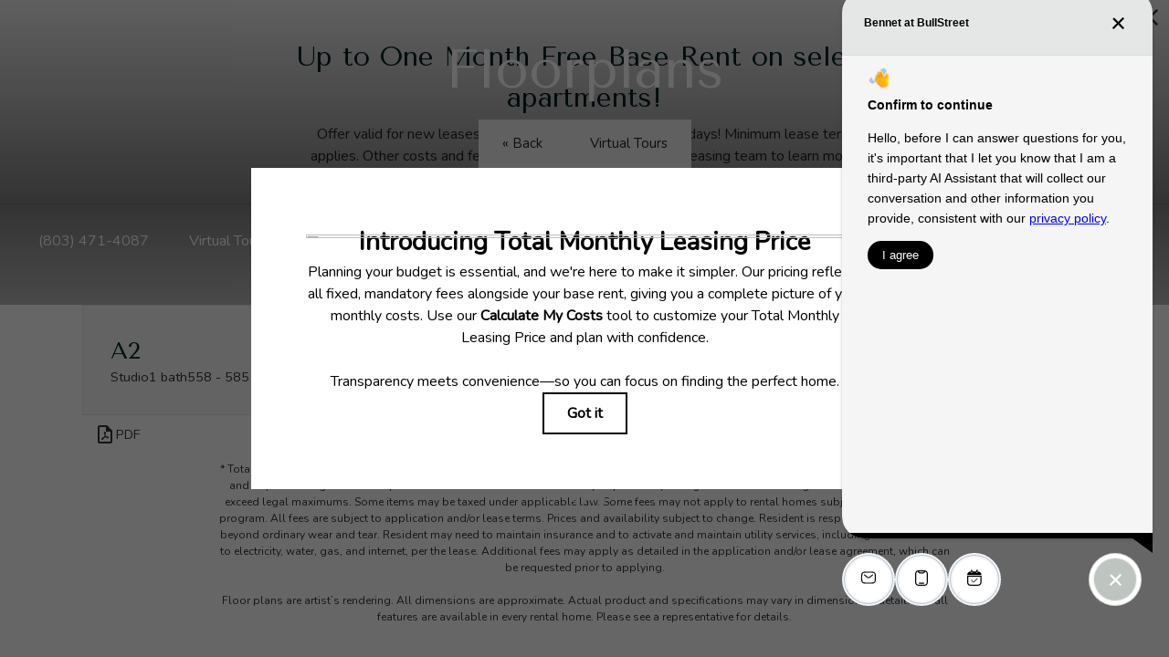

--- FILE ---
content_type: text/html; charset=UTF-8
request_url: https://bennetatbullstreet.com/floorplans/a2/
body_size: 57160
content:
<!DOCTYPE html>
<html xml:lang="en" lang="en" class="sticky-header--desktop_mobile custom-borders no-js theme-9 jd-palette-dark jd-dark-accent cloak-header" >
<head>
  <meta charset="UTF-8" />
    <script>window._jonahErrorLog=[],window.onerror=function(o,r,n){o+=" in "+r+" on line "+n,window._jonahErrorLog.push(o),window.postMessage("_jonahErrorLog",window.location.origin)},console.stdError=console.error.bind(console),console.error=function(){console.stdError.apply(console,arguments),window._jonahErrorLog=window._jonahErrorLog.concat(Array.from(arguments)),window.postMessage("_jonahErrorLog",window.location.origin)};</script>
    <!-- Google Tag Manager -->
<script>(function(w,d,s,l,i){w[l]=w[l]||[];w[l].push({'gtm.start':
new Date().getTime(),event:'gtm.js'});var f=d.getElementsByTagName(s)[0],
j=d.createElement(s),dl=l!='dataLayer'?'&l='+l:'';j.async=true;j.src=
'//www.googletagmanager.com/gtm.js?id='+i+dl;f.parentNode.insertBefore(j,f);
})(window,document,'script','dataLayer','GTM-K7PQ8VB');</script>
<!-- End Google Tag Manager -->
<meta name="google-site-verification" content="EoBFMGHwnIGqqBVYUWAHWfVcs8gXx9_byoVTAcrR2rA" />
  <meta name="google-site-verification" content="SSygicfx7Y9POdKcxav0yP9cWe9Rh-ZTbZbH1C1_iUs" />
  <meta name="msvalidate.01" content="FA0C2EFEAF10FBC48398E176EF496FB5" />
  <meta name="msvalidate.01" content="4BAD9736B87DA3365920C194BCA5670B" />
  <meta name="msvalidate.01" content="0736D67450DE22306D9CBAB66227F18E" />
  <meta name="description" content="A2 | Studio, 1 bath | 558 - 585 sq. ft. | Browse studio, 1, 2, and 3 bedroom apartments in Columbia, SC at Bennet at BullStreet. Find open layouts, premium finishes, and modern spaces." />
  <meta name="robots" content="index,follow" />
  <meta name="author" content="Bennet at BullStreet" />
  <meta name="copyright" content="© 2026 Bennet at BullStreet" />
  <meta name="generator" content="Jonah Systems, LLC - www.jonahdigital.com" />
  <meta name="viewport" content="width=device-width, initial-scale=1.0">
  <meta property="og:title" content="A2 | Studio, 1, 2, &amp; 3 Bedroom Apartments in Columbia SC | Bennet" />
  <meta property="og:description" content="A2 | Studio, 1 bath | 558 - 585 sq. ft. | Browse studio, 1, 2, and 3 bedroom apartments in Columbia, SC at Bennet at BullStreet. Find open layouts, premium finishes, and modern spaces." />
  <meta property="og:url" content="https://bennetatbullstreet.com/floorplans/a2/" />
  <meta property="og:image" content="https://bennetatbullstreet.com/assets/images/cache/og_image-2185a9b90b77220b9c758daf1904b5b2.jpg" />
  <meta property="og:image:type" content="image/jpeg" />

  <link rel="apple-touch-icon-precomposed" href="https://bennetatbullstreet.com/assets/images/iOS.svg" />
  <link rel="shortcut icon" href="/assets/images/favicon.svg" />

      <link rel="canonical" href="https://bennetatbullstreet.com/floorplans/a2/" />
  
  <title>A2 | Studio, 1, 2, &amp; 3 Bedroom Apartments in Columbia SC | Bennet</title>

            <link rel="preconnect" href="https://fonts.googleapis.com" >
          <link rel="preconnect" href="https://fonts.gstatic.com" crossorigin>
      
  <link rel="stylesheet" href="https://bennetatbullstreet.com/views/site/css/theme-9.css?v=1767909559">


  <style>.themer-logo{max-width:100%;} .themer-logo--mobile { display:none; } @media (max-width: 808px) {.themer-logo--mobile {display:block;}.themer-logo--mobile + .themer-logo--full {display: none;}}.themer-logo--main{width:275px;}@media (max-width: 1380px) {.themer-logo--main{width:250px;}}@media (max-width: 1180px) {.themer-logo--main{width:220px;}}@media (max-width: 980px) {.themer-logo--main{width:180px;}}@media (max-width: 808px) {.themer-logo--main{width:160px;}}@media (max-width: 660px) {.themer-logo--main{width:140px;}}@media (max-width: 480px) {.themer-logo--main{width:120px;}}.themer-logo--sticky{width:140px;}@media (max-width: 1380px) {.themer-logo--sticky{width:130px;}}@media (max-width: 1180px) {.themer-logo--sticky{width:120px;}}@media (max-width: 980px) {.themer-logo--sticky{width:110px;}}@media (max-width: 808px) {.themer-logo--sticky{width:100px;}}@media (max-width: 660px) {.themer-logo--sticky{width:90px;}}:root{--jds-body-font-family: "Nunito", sans-serif;--jds-body-font-weight: 400;--jds-heading-font-family: "Tenor Sans", sans-serif;--jds-heading-font-weight: 400;}.grecaptcha-badge{display:none !important;}</style>

  <style>/*html {*//* background-color: */ /*}*/::selection {background: rgba(2,39,45, .2);}::-moz-selection {background: rgba(2,39,45, .2);}:root {--jds-brand-color: #02272D;--jd-brand-color: var(--jds-brand-color);--jd-background-color: #fff;--jd-accessibility-outline-color: currentColor;}.page__content a {--jd-accessibility-outline-color: black;}/*.floorplan-buttons-accent-color .floorplan-details__toggle-link, */.floorplan-buttons-accent-color .floorplan-details__toggle-dropdown,.floorplan-buttons-accent-color .floorplan-details__toggle,.noUi-handle:after,.picker__lease-nav,.lease-term-wrap__item span,.lease-term-wrap__item--active:before,/*.footer__pet-policy-link,*//*.floorplan-listing-a__sold-out,.floorplan-listing-a__sold-out-alt,.floorplan-details-b__sold-out,.floorplan-listing-b__overlay-banner,.floorplan-listing-c__overlay-banner,*/.form__checkbox-fake--checked,.floorplan-toggle__tab--active,/*.floorplan-details__floor-select,*/.ebrochure__button,.floorplan-filter__bed-link--active,.floorplan-filter__bed-link--active:hover,.floorplan-filter__button--active,.floorplan-filter__button--active:hover,.floorplan-listing-a__details-button,.floorplan-listing-c__details-button,.floorplan-listing-d__details-button,.floorplan-listing-b__button,.check-availability__cell-link:not(.check-availability__cell-link--amenities),.form__field--submit,.map-a__cat-options,.neighborhood-b__poi-category-button,.map-a__nav-item--poi,.neighborhood-a__poi-load-more,.map-b__cat-select,.map-b__cat-options,.map-b__cat-selected,.map-c__cat-select,.map-c__cat-options,.map-c__cat-selected,.neighborhood-c__poi-button,.map-a__cat-selected,.page__button,.contact-a__column--map,.fpm__floorplate-header,.fpm__expand,.fpm__filter-checkbox-button--active,.fpm-unit-details__title-wrap,.fpm-unit-details__button,.fpm-form__field--submit,.floorplan-listing__details-button,.fpm-check-availability__cell-link,.fpm__filter-clear,.fpm-unit-details__toggle-item,.fpm__available-now-button:hover,.fpm__available-now-button--active,.fpm-unit-details__lease-term-link,.floorplan-details-a__button,.floorplan-details-b__button,.floorplan-details-c__button,.share-loader__circle,.neighborhood-a__mobile-address-link,.fpm-floorplan-listing__details-button,.neighborhood__poi-category-header--active,.homepage__video-section-overlay,.homepage__rotator-color-overlay,.form__checkbox-fake--checked,.contact-b__column--map,.floorplan-filter-b__filter-dropdown-trigger--has-value:before,.floorplan-filter-b__filter-toggle,.landing-page__content-block-button,.floorplan-building__floors-item.active .floorplan-building__floors-item-label--floor,.floorplan-filter-b__filter-tab-item--active,.tab__item--active {background-color: #02272D;}.floorplan-buttons-accent-color .floorplan-details__toggle-link--active {background-color: #34595f;}.floorplan-filter-b .datepicker--cell.-selected-,.interactive-embed .mfp-close,.picker__day--selected:hover,.picker__confirm {background-color: #02272D !important;}.floorplan-listing__result-wrap--active,.floorplan-filter__results--active {background-color: rgba(2,39,45, .1);}.fpm-floorplan-listing__result-wrap--active,.picker__day--selected {background-color: rgba(2,39,45, .4) !important;}.amenity-b__expand,.check-availability__cell-link--amenities-active,.floorplan-filter-b__filter-flyout-link,.neighborhood-b__poi-category-header-text,.content-modal__body-title,.form__modal-title,.walkscore__link,.walkscore__title,.floorplan-listing__title,/*.contact-b__title,*//*.contact-a__address-header,*/.map__infobox-address-header,.map__infobox-poi-address-header,.floorplan-listing-a__title,.floorplan-listing-b__title,.floorplan-listing-c__title,.floorplan-listing-d__title,.floorplan-details-c__title,.fpm-floorplan-listing__title,.styled_text_link,.amenity-b__button,.amenity-c__expand,.content-modal__floorplan-specials-item-title {color: #02272D;}.floorplan-filter-b .datepicker--cell.-current-,.floorplan-filter-b .datepicker--cell.-current-.-in-range-,.floorplan-filter-b .datepicker--cell.-current- {color: #02272D !important;}.amenity-b__expand svg *,.amenity-b__button svg *,.amenity-c__expand svg *,.check-availability__cell-link--amenities-active svg *,.neighborhood-b__poi-category-header-column--icon svg *,.fpm-check-availability__cell-link--icon svg *,.fpm__loading svg path,.map__infobox-pinpoint-svg svg *,.amenity-a__group-column a svg,.amenity-b__list-item a svg,.amenity-c__list-item a svg {fill: #02272D}.fpm__floorplate-unit--available {fill: #02272D !important;}.fpm__building-floor--active,.fpm__building-floor--active * {fill: rgba(2,39,45, .7) !important;}.fpm__building-floor--active:hover * {fill: rgba(2,39,45, .9) !important;}.picker__day--selected {border-color: #02272D !important;}.floorplan-filter-b .datepicker--cell.-range-to-,.noUi-handle,.noUi-handle:before,.noUi-handle:after,.walkscore__link,.form__field:focus,.ebrochure__input:focus,.floorplan-listing-c__item:hover,.floorplan-filter__bed-link--active {border-color: #02272D}.floorplan-filter-b .datepicker .-in-range-.datepicker--cell-day.-other-month-,.floorplan-filter-b .datepicker .-in-range-.datepicker--cell-year.-other-decade-,.floorplan-filter-b .datepicker--cell.-in-range- {background: rgba(2,39,45, .1) !important;}.floorplan-filter-b .datepicker--cell.-range-to-,.floorplan-filter-b .datepicker--cell.-in-range-.-focus- {background: rgba(2,39,45, .4) !important;}.floorplan-filter-b .datepicker .-selected-.datepicker--cell-day.-other-month-,.floorplan-filter-b .datepicker .-selected-.datepicker--cell-year.-other-decade- {background: rgba(2,39,45, .65) !important;}.floorplan-filter-b .datepicker .-selected-.datepicker--cell-day.-other-month-.-focus-,.floorplan-filter-b .datepicker .-selected-.datepicker--cell-year.-other-decade-.-focus-,.floorplan-filter-b .datepicker--cell.-selected-,.floorplan-filter-b .datepicker--cell.-selected-.-current- {background: rgba(2,39,45, .85) !important;}.picker__day--selected:before {border-top-color: #02272D !important;}.parallax-section {background-color: #A37341;}.sticky-header__wrap {background-color: #72896A !important;}@media only screen and (min-width: 980px) {.fpm-unit-details__similar-unit-header {background: #02272D;}}@media only screen and (min-width: 808px) {.page-title__button:hover {color: #02272D;}}@media only screen and (max-width: 808px) {.floorplan-toggle__tab--listing {background-color: #02272D;}.gallery__tab--active { color: #02272D; }}</style><style>.spm-unit-table__unit,.spm-floorplan-listing__title {color: #02272D;}.spm-floorplan-listing__result-wrap--active {background: rgba(2,39,45, .4);}.spm__tooltip-unit-count-cell--number,.spm-tooltip__heading,.spm__floorplate-header,.spm__expand,.spm__filter-checkbox-button--active,.spm-unit-table__heading,.spm-unit-details__title-wrap,.spm-unit-details__button,.spm-form__field--submit,.spm-check-availability__cell-link,.spm__filter-clear,.spm-unit-details__toggle-item,.spm__available-now-button:hover,.spm__available-now-button--active,.spm-floorplan-listing__details-button,.spm-unit-details__lease-term-link,.spm-amenity__title span {background-color: #02272D;}.spm-check-availability__cell-link--icon svg path,.spm__loading-tooltip svg path,.spm-unit-table__cell-loading svg *,.spm__loading svg path {fill: #02272D}.spm__floorplate-unit--available {fill: #02272D !important;}.spm__building--available > [id^=building] {fill: #02272D !important;}.spm__building--available:hover > [id^=building] {fill: #11363c !important;}.spm__building--active > [id^=building] {fill: #11363c !important;}@media only screen and (min-width: 980px) {.spm-unit-details__similar-unit-header {background: #02272D;}}</style><style>.popdown__alert,.popdown__button {background-color: #02272D !important;}.popdown__title {color: #02272D !important;}.class {fill: #02272D !important;}.class {border-color: #02272D !important;}@media (max-width: 808px) {.popdown__close {background-color: #02272D !important;}}</style><style>.text-accent{background-color:#02272D;}.bg-primary,.bg-accent,.button,html .reviews-manager__buttons a,.page-title__button{background-color:#02272D;}.bg-palette{background-color:#A37341;}.palette-text{color:#fff;}</style> <style>.header__logo-wrapper:not(.header__logo-wrapper--themer) {width: 200px !important;}@media (max-width: 980px) {.header__logo-wrapper:not(.header__logo-wrapper--themer) {width: 133.33333333333px !important;}}@media (max-width: 808px) {.header__logo-wrapper:not(.header__logo-wrapper--themer) {width: 100px !important;}}.sticky-header__logo-wrapper:not(.sticky-header__logo-wrapper--themer) {width: 160px;max-width: none;max-height: none;}@media (max-width: 1180px) {.sticky-header__logo-wrapper:not(.sticky-header__logo-wrapper--themer) {width: 133.33333333333px;}}@media (max-width: 980px) {.sticky-header__logo-wrapper:not(.sticky-header__logo-wrapper--themer) {width: 106.66666666667px;}}@media (max-width: 808px) {.sticky-header__logo-wrapper:not(.sticky-header__logo-wrapper--themer) {width: 80px;}}</style><style>#award_logo_1 img, #award_logo_1 svg {width: 150px;}@media (max-width: 1180px) {#award_logo_1 img, #award_logo_1 svg {width: 125px;}}@media (max-width: 980px) {#award_logo_1 img, #award_logo_1 svg {width: 100px;}}#award_logo_5 img, #award_logo_5 svg {width: 150px;}@media (max-width: 1180px) {#award_logo_5 img, #award_logo_5 svg {width: 125px;}}@media (max-width: 980px) {#award_logo_5 img, #award_logo_5 svg {width: 100px;}}#award_logo_6 img, #award_logo_6 svg {width: 125px;}@media (max-width: 1180px) {#award_logo_6 img, #award_logo_6 svg {width: 104.16666666667px;}}@media (max-width: 980px) {#award_logo_6 img, #award_logo_6 svg {width: 83.333333333333px;}}#award_logo_4 img, #award_logo_4 svg {width: 135px;}@media (max-width: 1180px) {#award_logo_4 img, #award_logo_4 svg {width: 112.5px;}}@media (max-width: 980px) {#award_logo_4 img, #award_logo_4 svg {width: 90px;}}</style><style>.client_logo_2 img, .client_logo_2 svg {height: 30px;width: 135px;}</style>
  <script>
    // -- Site settings & data
    var siteSettings = {"breakpoints":{"xlarge":1680,"large":1380,"medium":1180,"small":980,"fluid":808,"fluid_medium":660,"fluid_small":480,"fluid_xsmall":360},"sticky_header":"desktop_mobile","theme":9,"hs":false};
    var leaseUrl = "https://bennetatbullstreet.com/check-availability/?rp-oll-page=login";
    var mapUrl = "https://goo.gl/maps/rxrWoWSoGvzMnJY68";
    var useSiteAnimations = true;
    var theme = 9;
    var genericFormError = "We encountered an issue submitting your request. We\'re working to resolve this right away. In the meantime, please reach out to the property directly at <a href=\"tel:8034714087\">(803) 471-4087</a>.";
    var videoLoopLimit = "auto";
        var addOnResources = {"popdown":{"selector":"#popdown-outer-stage","js":["\/popdown\/js\/popdown.min.js"],"css":[]},"reviews":{"selector":"#reviews-section, .reviews-page","js":["\/reviews-manager\/js\/reviews-manager.js"],"css":[]},"tour_scheduler":{"selector":"#tourSchedulerModal, #tourScheduler","js":["\/tour-scheduler\/js\/dist\/tour-scheduler.min.js"],"css":[]},"form_validate":{"boot":true,"js":["\/form-validate\/dist\/scripts.min.js"],"css":[]}};
  </script>

  <script src="https://integrations.nestio.com/contact-widget/v1/integration.js" ></script>

      <script src="//cdn.jonahdigital.com/widget/dist/widget.min.js?v=1768420592360"></script>
  </head>
<body>
  <!-- Google Tag Manager (noscript) -->
<noscript><iframe src="https://www.googletagmanager.com/ns.html?id=GTM-K7PQ8VB"
height="0" width="0" style="display:none;visibility:hidden"></iframe></noscript>
<!-- End Google Tag Manager (noscript) -->

  <div role="navigation" aria-label="Accessibility quick links">
    <div>
      <a href="#content" class="skip-to-content sr-only sr-only-focusable background">Skip to main content</a>
    </div>

      </div>

      <div style="display:none;" data-modal-id="pet-policy" class="content-modal">
      <div data-modal-content class="content-modal__content">

        <div class="content-modal__body">
          <a data-modal-close class="content-modal__close" href="">&times;</a>
          
          <div class="content-modal__body-column content-modal__body-column--content">
            <p class="secondary-font content-modal__body-title">Pet Policy</p>
            <div class="content-modal__body-content">
                            Bennet at BullStreet is a pet-friendly apartment community. We welcome two pets per home. Breed restrictions apply. Contact a member of our team for full details on our pet policy.            </div>
                      </div>
        </div>
      </div>
    </div>
  
  
  <div class="parent-popdown-container popdown-theme-9">
    
  <div
    class="popdown-stage"
    id="popdown-outer-stage"
    style="overflow:hidden;"
    data-show="1"
    data-async="1"
    data-fullscreen="0"
    data-count="1"
    data-auto-rotate="4000"
          data-async-data="{&quot;accent_color&quot;:&quot;02272D&quot;,&quot;dark_palette_color&quot;:&quot;A37341&quot;,&quot;light_palette_color&quot;:&quot;ffffff&quot;}"
      >

  
  </div>
  </div>
  <div class="page__wrap" style="position: relative; z-index:  5;">

  <header data-component="Header" class="header header--main header--subpage has-logo" id="header">
  <div class="header__container">
    <div class="header__columns">
      <div class="header__column header__column--left">
                  <a class="header__item header__item--phone DCRPhoneHref " aria-label="Call Us at (803) 471-4087" title="Call Us" href="tel:8034714087">
            <svg xmlns="http://www.w3.org/2000/svg" width="19.39" height="19.39" viewBox="0 0 19.39 19.39"><path d="M14.2,19.39A5.26,5.26,0,0,1,13,19.24a15.64,15.64,0,0,1-4.56-2,20.51,20.51,0,0,1-3.51-2.86,20.81,20.81,0,0,1-2.63-3.21A17,17,0,0,1,.26,7a5.55,5.55,0,0,1-.11-3A5.46,5.46,0,0,1,1.61,1.49l1-1A1.7,1.7,0,0,1,3.78,0h0A1.7,1.7,0,0,1,5,.5l3.1,3.12a1.73,1.73,0,0,1,.49,1.2A1.69,1.69,0,0,1,8.09,6L6.27,7.86a.48.48,0,0,0-.15.32.51.51,0,0,0,.1.33A20.86,20.86,0,0,0,8.29,11,20.09,20.09,0,0,0,11,13.26a.56.56,0,0,0,.31.09.47.47,0,0,0,.3-.14l1.75-1.8a1.72,1.72,0,0,1,1.22-.5,1.66,1.66,0,0,1,1.2.5l3.1,3.13a1.71,1.71,0,0,1,.49,1.2,1.69,1.69,0,0,1-.49,1.2l-.84.84A5.41,5.41,0,0,1,14.2,19.39ZM3.79,1h0a.69.69,0,0,0-.5.21l-1,1a4.52,4.52,0,0,0-1.1,4.54A15.52,15.52,0,0,0,3.1,10.56a19.49,19.49,0,0,0,2.5,3.07A19.93,19.93,0,0,0,9,16.35a14.49,14.49,0,0,0,4.26,1.92,4.38,4.38,0,0,0,4.14-1.2l.84-.83a.72.72,0,0,0,.2-.5.7.7,0,0,0-.2-.5l-3.1-3.13a.72.72,0,0,0-.5-.2h0a.68.68,0,0,0-.49.2l-1.76,1.8a1.47,1.47,0,0,1-.92.43,1.49,1.49,0,0,1-1-.26,21.36,21.36,0,0,1-2.86-2.43A21,21,0,0,1,5.41,9.1a1.5,1.5,0,0,1-.28-1,1.47,1.47,0,0,1,.43-.95L7.38,5.32a.7.7,0,0,0,.2-.5.72.72,0,0,0-.2-.5L4.28,1.21A.65.65,0,0,0,3.79,1Z"/></svg>            <span class="header__item-text header__item-text--phone primary-font vertaligner-primary DCRPhone ">(803) 471-4087</span>
          </a>
                          <a href="/virtual-tours/" target="_self" class="header__item header__item--link header__item--misc">
            <span class="header__item-text header__item-text--misc primary-font vertaligner-primary">Virtual Tours</span>
          </a>
              </div>
      <div class="header__column header__column--center">
                  <a href="/" class="header__logo-wrapper header__logo-wrapper--themer">
            <img class="themer-logo themer-logo--main themer-logo--full" fetchpriority="high" src="/themer/assets/logo/logo_main_1692028574.svg" title="Bennet at BullStreet" alt="Bennet at BullStreet Logo" />          </a>
              </div>
      <div class="header__column header__column--right">
                  <a class="header__item header__item--link header__item--lease" target="_self" href="/schedule-a-tour/">
            <span class="header__item-text header__item-text--lease primary-font vertaligner-primary">Book a Tour</span>
          </a>
                          <a class="header__item header__item--link header__item--lease" target="_self" href="/floorplans/">
            <span class="header__item-text header__item-text--lease primary-font vertaligner-primary">Find Your Home</span>
          </a>
                          <button class="header__hamburger hamburger" aria-label="Open Menu" title="Open Menu" data-flyout-menu-toggle data-id="hamburger">
            <span class="hamburger__wrapper">
              <span class="hamburger__bun"></span>
              <span class="hamburger__bun"></span>
              <span class="hamburger__bun"></span>
              <span class="hamburger__bun"></span>
            </span>
                      </button>
              </div>
    </div>
    <div class="header__main-logo">
              <a href="/" class="header__logo-wrapper header__logo-wrapper--themer">
          <img class="themer-logo themer-logo--main themer-logo--full" fetchpriority="high" src="/themer/assets/logo/logo_main_1692028574.svg" title="Bennet at BullStreet" alt="Bennet at BullStreet Logo" />        </a>
          </div>
  </div>
</header>

  <header data-component="StickyHeader" data-arg-visibility="on-header-pass" class="header sticky-header__wrap sticky-header--dark palette-dark header--subpage has-logo header--sticky-desktop_mobile" id="sticky-header">
    <div class="header__container">
      <div class="header__columns">
        <div class="header__column header__column--left">
                      <a class="header__item header__item--phone DCRPhoneHref " aria-label="Call Us at (803) 471-4087" title="Call Us" href="tel:8034714087">
              <svg xmlns="http://www.w3.org/2000/svg" width="19.39" height="19.39" viewBox="0 0 19.39 19.39"><path d="M14.2,19.39A5.26,5.26,0,0,1,13,19.24a15.64,15.64,0,0,1-4.56-2,20.51,20.51,0,0,1-3.51-2.86,20.81,20.81,0,0,1-2.63-3.21A17,17,0,0,1,.26,7a5.55,5.55,0,0,1-.11-3A5.46,5.46,0,0,1,1.61,1.49l1-1A1.7,1.7,0,0,1,3.78,0h0A1.7,1.7,0,0,1,5,.5l3.1,3.12a1.73,1.73,0,0,1,.49,1.2A1.69,1.69,0,0,1,8.09,6L6.27,7.86a.48.48,0,0,0-.15.32.51.51,0,0,0,.1.33A20.86,20.86,0,0,0,8.29,11,20.09,20.09,0,0,0,11,13.26a.56.56,0,0,0,.31.09.47.47,0,0,0,.3-.14l1.75-1.8a1.72,1.72,0,0,1,1.22-.5,1.66,1.66,0,0,1,1.2.5l3.1,3.13a1.71,1.71,0,0,1,.49,1.2,1.69,1.69,0,0,1-.49,1.2l-.84.84A5.41,5.41,0,0,1,14.2,19.39ZM3.79,1h0a.69.69,0,0,0-.5.21l-1,1a4.52,4.52,0,0,0-1.1,4.54A15.52,15.52,0,0,0,3.1,10.56a19.49,19.49,0,0,0,2.5,3.07A19.93,19.93,0,0,0,9,16.35a14.49,14.49,0,0,0,4.26,1.92,4.38,4.38,0,0,0,4.14-1.2l.84-.83a.72.72,0,0,0,.2-.5.7.7,0,0,0-.2-.5l-3.1-3.13a.72.72,0,0,0-.5-.2h0a.68.68,0,0,0-.49.2l-1.76,1.8a1.47,1.47,0,0,1-.92.43,1.49,1.49,0,0,1-1-.26,21.36,21.36,0,0,1-2.86-2.43A21,21,0,0,1,5.41,9.1a1.5,1.5,0,0,1-.28-1,1.47,1.47,0,0,1,.43-.95L7.38,5.32a.7.7,0,0,0,.2-.5.72.72,0,0,0-.2-.5L4.28,1.21A.65.65,0,0,0,3.79,1Z"/></svg>              <span class="header__item-text header__item-text--phone primary-font vertaligner-primary DCRPhone ">(803) 471-4087</span>
            </a>
                                <a href="/virtual-tours/" target="_self" class="header__item header__item--link header__item--misc">
              <span class="header__item-text header__item-text--misc primary-font vertaligner-primary">Virtual Tours</span>
            </a>
                  </div>
        <div class="header__column header__column--center">
                      <a href="/" class="sticky-header__logo-wrapper sticky-header__logo-wrapper--themer">
              <img class="themer-logo themer-logo--sticky themer-logo--full" data-el="logo-cloaked[]" data-manual-src="/themer/assets/logo/logo_sticky_1690915832.svg" title="Bennet at BullStreet" alt="Bennet at BullStreet Logo" />            </a>
                  </div>
        <div class="header__column header__column--right">
                      <a class="header__item header__item--link header__item--lease" target="_self" href="/schedule-a-tour/">
              <span class="header__item-text header__item-text--lease primary-font vertaligner-primary">Book a Tour</span>
            </a>
                                <a class="header__item header__item--link header__item--lease" target="_self" href="/floorplans/">
              <span class="header__item-text header__item-text--lease primary-font vertaligner-primary">Find Your Home</span>
            </a>
                                <button data-flyout-menu-toggle class="header__hamburger hamburger" aria-label="Open Menu" title="Open Menu" data-flyout-menu-toggle data-id="hamburger">
              <span class="hamburger__wrapper">
                <span class="hamburger__bun"></span>
                <span class="hamburger__bun"></span>
                <span class="hamburger__bun"></span>
                <span class="hamburger__bun"></span>
              </span>
                          </button>
                  </div>
      </div>
    </div>
  </header>
  <nav data-component="FlyoutNavigation" data-arg-layout="fullscreen" data-arg-ignore-toggle-position-tracking="true" id="menu" class="navigation palette-dark bg-palette" style="display:none" tabindex="0" role="navigation" aria-label="Main Navigation">
    <header class="header header--main header--subpage has-logo">
      <div data-el="prepend-to-focus-cycle[]" class="header__container">
        <div class="header__columns bg-palette palette-dark">
          <div class="header__column header__column--left">
                          <a class="header__item header__item--phone DCRPhoneHref " aria-label="Call Us at (803) 471-4087" title="Call Us" href="tel:8034714087">
                <svg xmlns="http://www.w3.org/2000/svg" width="19.39" height="19.39" viewBox="0 0 19.39 19.39"><path d="M14.2,19.39A5.26,5.26,0,0,1,13,19.24a15.64,15.64,0,0,1-4.56-2,20.51,20.51,0,0,1-3.51-2.86,20.81,20.81,0,0,1-2.63-3.21A17,17,0,0,1,.26,7a5.55,5.55,0,0,1-.11-3A5.46,5.46,0,0,1,1.61,1.49l1-1A1.7,1.7,0,0,1,3.78,0h0A1.7,1.7,0,0,1,5,.5l3.1,3.12a1.73,1.73,0,0,1,.49,1.2A1.69,1.69,0,0,1,8.09,6L6.27,7.86a.48.48,0,0,0-.15.32.51.51,0,0,0,.1.33A20.86,20.86,0,0,0,8.29,11,20.09,20.09,0,0,0,11,13.26a.56.56,0,0,0,.31.09.47.47,0,0,0,.3-.14l1.75-1.8a1.72,1.72,0,0,1,1.22-.5,1.66,1.66,0,0,1,1.2.5l3.1,3.13a1.71,1.71,0,0,1,.49,1.2,1.69,1.69,0,0,1-.49,1.2l-.84.84A5.41,5.41,0,0,1,14.2,19.39ZM3.79,1h0a.69.69,0,0,0-.5.21l-1,1a4.52,4.52,0,0,0-1.1,4.54A15.52,15.52,0,0,0,3.1,10.56a19.49,19.49,0,0,0,2.5,3.07A19.93,19.93,0,0,0,9,16.35a14.49,14.49,0,0,0,4.26,1.92,4.38,4.38,0,0,0,4.14-1.2l.84-.83a.72.72,0,0,0,.2-.5.7.7,0,0,0-.2-.5l-3.1-3.13a.72.72,0,0,0-.5-.2h0a.68.68,0,0,0-.49.2l-1.76,1.8a1.47,1.47,0,0,1-.92.43,1.49,1.49,0,0,1-1-.26,21.36,21.36,0,0,1-2.86-2.43A21,21,0,0,1,5.41,9.1a1.5,1.5,0,0,1-.28-1,1.47,1.47,0,0,1,.43-.95L7.38,5.32a.7.7,0,0,0,.2-.5.72.72,0,0,0-.2-.5L4.28,1.21A.65.65,0,0,0,3.79,1Z"/></svg>                <span class="header__item-text header__item-text--phone primary-font vertaligner-primary DCRPhone ">(803) 471-4087</span>
              </a>
                                      <a href="/virtual-tours/" target="_self" class="header__item header__item--link header__item--misc">
                <span class="header__item-text header__item-text--misc primary-font vertaligner-primary">Virtual Tours</span>
              </a>
                      </div>
          <div class="header__column header__column--center"></div>
          <div class="header__column header__column--right">
                          <a class="header__item header__item--link header__item--lease" target="_self" href="/schedule-a-tour/">
                <span class="header__item-text header__item-text--lease primary-font vertaligner-primary">Book a Tour</span>
              </a>
                                      <a class="header__item header__item--link header__item--lease" target="_self" href="/floorplans/">
                <span class="header__item-text header__item-text--lease primary-font vertaligner-primary">Find Your Home</span>
              </a>
                                      <button data-flyout-menu-toggle class="header__hamburger hamburger" aria-label="Open Menu" title="Open Menu" data-flyout-menu-toggle data-id="hamburger">
                <span class="hamburger__wrapper">
                  <span class="hamburger__bun"></span>
                  <span class="hamburger__bun"></span>
                  <span class="hamburger__bun"></span>
                  <span class="hamburger__bun"></span>
                </span>
                              </button>
                      </div>
        </div>
      </div>
    </header>
    <div class="navigation__container">
      <div data-el="navigation-list" data-component="NavigationList" data-arg-subnav-type="default" data-arg-animate="true" class="navigation-list navigation-list--skin-dark navigation-list--text-size-large navigation-list--layout-default navigation-list--align-center navigation-list--subnav-type-default navigation-list--font-type-heading  navigation-list--mod-">
  <div data-el="mainnav" role="navigation" aria-label="Main">
    <div class="navigation-list__nav">
      <ul class="navigation-list__list navigation-list__list--parent">
                                    <li class="navigation-list__list-item navigation-list__list-item--parent">
          <a href="/amenities/" target="_self" role="menuitem" aria-haspopup="false" aria-label="Go to Bells & Whistles" data-el="parent-link[]" data-id="3" class="navigation-list__list-item-link navigation-list__list-item-link--parent ">
          <span class="navigation-list__list-item-link-content">
              <span class="navigation-list__list-item-link-text secondary-font">Bells & Whistles</span>
                          </span>
          </a>

                    </li>
                            <li class="navigation-list__list-item navigation-list__list-item--parent">
          <a href="/floorplans/" target="_self" role="menuitem" aria-haspopup="false" aria-label="Go to Floorplans" data-el="parent-link[]" data-id="2" class="navigation-list__list-item-link navigation-list__list-item-link--parent ">
          <span class="navigation-list__list-item-link-content">
              <span class="navigation-list__list-item-link-text secondary-font">Floorplans</span>
                          </span>
          </a>

                    </li>
                            <li class="navigation-list__list-item navigation-list__list-item--parent">
          <a href="/virtual-tours/" target="_self" role="menuitem" aria-haspopup="false" aria-label="Go to Virtual Tours" data-el="parent-link[]" data-id="9" class="navigation-list__list-item-link navigation-list__list-item-link--parent ">
          <span class="navigation-list__list-item-link-content">
              <span class="navigation-list__list-item-link-text secondary-font">Virtual Tours</span>
                          </span>
          </a>

                    </li>
                            <li class="navigation-list__list-item navigation-list__list-item--parent">
          <a href="/neighborhood/" target="_self" role="menuitem" aria-haspopup="false" aria-label="Go to Around Town" data-el="parent-link[]" data-id="4" class="navigation-list__list-item-link navigation-list__list-item-link--parent ">
          <span class="navigation-list__list-item-link-content">
              <span class="navigation-list__list-item-link-text secondary-font">Around Town</span>
                          </span>
          </a>

                    </li>
                            <li class="navigation-list__list-item navigation-list__list-item--parent">
          <a href="/gallery/" target="_self" role="menuitem" aria-haspopup="false" aria-label="Go to Album" data-el="parent-link[]" data-id="5" class="navigation-list__list-item-link navigation-list__list-item-link--parent ">
          <span class="navigation-list__list-item-link-content">
              <span class="navigation-list__list-item-link-text secondary-font">Album</span>
                          </span>
          </a>

                    </li>
                            <li class="navigation-list__list-item navigation-list__list-item--parent">
          <a href="/residents/" target="_self" role="menuitem" aria-haspopup="false" aria-label="Go to Residents" data-el="parent-link[]" data-id="6" class="navigation-list__list-item-link navigation-list__list-item-link--parent ">
          <span class="navigation-list__list-item-link-content">
              <span class="navigation-list__list-item-link-text secondary-font">Residents</span>
                          </span>
          </a>

                    </li>
                            <li class="navigation-list__list-item navigation-list__list-item--parent">
          <a href="/p/parking-details/" target="_self" role="menuitem" aria-haspopup="false" aria-label="Go to Parking Details" data-el="parent-link[]" data-id="10" class="navigation-list__list-item-link navigation-list__list-item-link--parent ">
          <span class="navigation-list__list-item-link-content">
              <span class="navigation-list__list-item-link-text secondary-font">Parking Details</span>
                          </span>
          </a>

                    </li>
                            <li class="navigation-list__list-item navigation-list__list-item--parent">
          <a href="/contact/" target="_self" role="menuitem" aria-haspopup="false" aria-label="Go to Get In Touch" data-el="parent-link[]" data-id="7" class="navigation-list__list-item-link navigation-list__list-item-link--parent ">
          <span class="navigation-list__list-item-link-content">
              <span class="navigation-list__list-item-link-text secondary-font">Get In Touch</span>
                          </span>
          </a>

                    </li>
                            <li class="navigation-list__list-item navigation-list__list-item--parent">
          <a href="/p/the-neighborhood-advantage/" target="_self" role="menuitem" aria-haspopup="false" aria-label="Go to Neighborhood Perks" data-el="parent-link[]" data-id="11" class="navigation-list__list-item-link navigation-list__list-item-link--parent ">
          <span class="navigation-list__list-item-link-content">
              <span class="navigation-list__list-item-link-text secondary-font">Neighborhood Perks</span>
                          </span>
          </a>

                    </li>
              </ul>

              <div class="navigation-list__buttons navigation-list--mobile-only">
                      <div class="navigation-list__buttons-row">
              <a href="/floorplans/" target="_self" aria-label="Find Your Home" class="navigation-list__button navigation-list__button--primary">
                <span class="vertaligner-primary">Find Your Home</span>
              </a>
            </div>
          
                      <div class="navigation-list__buttons-row">
                              <a href="/schedule-a-tour/" target="_self" aria-label="Book a Tour" class="navigation-list__button">
                  <span class="vertaligner-primary">Book a Tour</span>
                </a>
              
                              <a href="/virtual-tours/" target="_self" aria-label="Virtual Tours" class="navigation-list__button">
                  <span class="vertaligner-primary">Virtual Tours</span>
                </a>
                          </div>
                  </div>
      
              <div class="navigation-list__address navigation-list--mobile-only">
                      <a href="https://goo.gl/maps/rxrWoWSoGvzMnJY68" target="_blank" aria-label="Get Directions to 2180 Pickens Street Columbia, SC 29201" title="Get Directions" class="navigation-list__address-text">
              2180 Pickens Street<br/>Columbia, SC 29201            </a>
                  </div>
      
          </div>
  </div>

  </div>
    </div>
  </nav>

<div id="content-container" class="page-container">

    <div data-component="SubpageBanner" data-arg-movement="" class="page-banner page-banner--title-style-stacked page-banner--title-position-bottom-center page-banner--title-decorator- page-banner--overlay-title-mobile page-banner--mobile-justify-center" role="banner">
    <div class="page-banner__container">
      
      
      <div class="page-banner__column page-banner__column--banner">
        <div title="Floorplans" class="page-banner__image">
          <div data-el="image-container" class="page-banner__image-container">
            
                          <div class="page-banner__image-wrap page-banner__image-wrap--image" data-src="https://bennetatbullstreet.com/assets/images/cache/Library-38f448d68711b4237cd3dc8c8993b221.png">
                <picture data-el="image" class="page-banner__image-asset">
                  <source media="(max-width: 480px)" srcset="https://bennetatbullstreet.com/assets/images/cache/Library-fb9bb94d9b0fad26f0b07c75ee663c65.png"/>
                  <source media="(min-width: 480px) and (max-width: 808px)" srcset="https://bennetatbullstreet.com/assets/images/cache/Library-ed8b7cdd49923303a99cdcb6034436e9.png"/>
                  <source media="(min-width: 808px) and (max-width: 980px)" srcset="https://bennetatbullstreet.com/assets/images/cache/Library-5407f064ef2e67f1ffb5c2880c483249.png"/>
                  <source media="(min-width: 980px) and (max-width: 1380px)" srcset="https://bennetatbullstreet.com/assets/images/cache/Library-2a65143767c305b78b2027cd550a952a.png"/>
                  <img  class="page-banner__image-asset" src="https://bennetatbullstreet.com/assets/images/cache/Library-38f448d68711b4237cd3dc8c8993b221.png" alt="Resident lounge area at Bennet at BullStreet in Columbia, SC." title="Resident lounge area at Bennet at BullStreet in Columbia, SC."/>
                </picture>
              </div>
            
                                                        <div class="page-banner__overlay page-banner__overlay--top" style="opacity: 0.5"></div>
                                            <div class="page-banner__overlay page-banner__overlay--bottom" style="opacity: 0.5"></div>
                                    </div>

          
                      <div id="page-title" data-position="bottom-center" class="page-banner__title">
              <div id="page-title-content" class="page-banner__title-container">
                <div class="page-banner__title-content">
                  <div class="page-banner__title-section">
                    <div class="page-banner__title-column page-banner__title-column--title">
                                              <p class="page-banner__title-title"><span class="vertaligner-secondary">Floorplans</span></p>
                                          </div>
                    <div class="page-banner__title-column page-banner__title-column--border"></div>
                    <div class="page-banner__title-column page-banner__title-column--border"></div>
                  </div>

                                      <div class="page-banner__buttons page-banner__buttons--desktop">
                      <div class="jd-button-list">
                                                  <a class="jd-button jd-button--solid jd-button--brand" href="/floorplans/">
                            <span class="vertaligner-primary">« Back</span>
                          </a>
                        
                                                  <a class="jd-button jd-button--solid jd-button--brand" href="https://bennetatbullstreet.com/virtual-tours/" target="_self">
                            <span class="vertaligner-primary">Virtual Tours</span>
                          </a>
                                              </div>
                    </div>
                                  </div>
              </div>
            </div>
                  </div>

        <div class="page-banner__pattern">
          

        </div>

                  <div class="page-banner__buttons page-banner__buttons--mobile">
            <div class="jd-button-list">
                              <a class="jd-button jd-button--solid jd-button--brand" href="/floorplans/">
                  <span class="vertaligner-primary">« Back</span>
                </a>
              
                              <a class="jd-button jd-button--solid jd-button--brand" href="https://bennetatbullstreet.com/virtual-tours/" target="_self">
                  <span class="vertaligner-primary">Virtual Tours</span>
                </a>
                          </div>
          </div>
              </div>
    </div>
  </div>
<div id="content" role="main">



<div class="page" data-component="Coreplans">
    <div class="page__container page__container--full page__container--x-flush">
        <section id="jd-fp-app" class="jd-fp jd-fp--shade-light jd-fp--title-font-heading jd-fp--ui-font-ui">
	<link rel="stylesheet" href="/fp-assets/css/app.css?v=1757014232">
<style>.jd-fp{--jd-fp-ui-font-import-url:https://fonts.googleapis.com/css2?family=Roboto:wght@400;700&display=swap;--jd-fp-ui-font-family:"Roboto", sans-serif;;--jd-fp-background-color:#ffffff;--jd-fp-text-color:#333333;--jd-fp-brand-color:#02272D;--jd-fp-heading-font-family:var(--jds-heading-font-family);--jd-fp-heading-font-weight:var(--jds-heading-font-weight);--jd-fp-brand-color-rgb:2,39,45;--jd-fp-background-color-rgb:255,255,255;}</style>	<script type="application/json" id="jd-fp-data-script-app">{"version":"1.6.2","base_uri":"\/floorplans\/","config":{"css":{"ui-font-import-url":"https:\/\/fonts.googleapis.com\/css2?family=Roboto:wght@400;700&display=swap","ui-font-family":"\"Roboto\", sans-serif;","background-color":"#ffffff","text-color":"#333333","brand-color":"#02272D","heading-font-family":"var(--jds-heading-font-family)","heading-font-weight":"var(--jds-heading-font-weight)","brand-color-rgb":"2,39,45","background-color-rgb":"255,255,255"},"classes":{"primary-font-title":"primary-font","tab-list":"tab__items","tab":"tab__item","tab-active":"tab__item--active","button":"floorplan-button","button-active":"floorplan-button--active","floorplan-description":"page__content page__content--align-center"},"settings":{"single_title_tag":"h1","use_button_icons":true,"base_tour_url":"\/schedule-a-tour\/","tour_text":"Book a Tour","tour_url":"\/schedule-a-tour\/","tour_target":"_self","lease_link":"Apply Now","lease_url":"https:\/\/bennetatbullstreet.com\/check-availability\/?rp-oll-page=login","lease_target":"_self","tour-form-include":"public_html\/views\/site\/pages\/includes\/form\/schedule-a-tour.php","tour-form-data":{"iActiveFloorplanID":"{id:int}"},"scroll_offset_selector":"[data-component*=\"StickyHeader\"]"}},"css_imports":{"ui-font-import-url":"https:\/\/fonts.googleapis.com\/css2?family=Roboto:wght@400;700&display=swap"},"disable_ui":[],"filter_ids":[],"icons":{"360-tour":"<svg xmlns=\"http:\/\/www.w3.org\/2000\/svg\" viewBox=\"0 0 24 24\"><path d=\"M6.106 3.679c-1.365 0-2.145.877-2.193.975-.293.292-.244.73.048 1.023a.707.707 0 0 0 1.024-.048s.439-.44 1.121-.44c.537 0 .78.196.78.586 0 .487-.536.585-.73.585H5.91c-.39 0-.73.341-.73.731s.34.731.73.731c.439 0 1.219.147 1.219.585 0 .537-.585.585-.926.585-.78 0-1.219-.438-1.219-.438-.244-.293-.731-.293-1.024-.05-.292.244-.34.732-.097 1.025.097.097.877.975 2.34.975 1.414 0 2.389-.83 2.389-2.048 0-.585-.244-1.072-.683-1.462.244-.342.439-.732.439-1.22 0-1.267-.926-2.095-2.243-2.095ZM17.855 3.679a2.414 2.414 0 0 0-2.438 2.437v1.95c0 1.365 1.073 2.438 2.438 2.438s2.437-1.073 2.437-2.438v-1.95a2.414 2.414 0 0 0-2.437-2.437Zm.975 4.387c0 .536-.439.975-.975.975s-.975-.439-.975-.975v-1.95c0-.536.439-.975.975-.975s.975.439.975.975v1.95ZM12.005 5.629h-.146c.487-.439 1.023-.488 1.121-.488.39 0 .731-.341.682-.78.05-.39-.292-.682-.73-.682-1.17.049-3.365 1.023-3.365 4.241v.146c0 1.365 1.073 2.438 2.438 2.438s2.437-1.073 2.437-2.438S13.37 5.63 12.005 5.63Zm0 3.412c-.536 0-.975-.439-.975-.975s.439-.975.975-.975.975.439.975.975-.439.975-.975.975ZM11.981 14.603a1.04 1.04 0 0 0-.715-.317.998.998 0 0 0-.985.986c0 .252.115.513.318.716l.492.491c-6.272-.143-9.12-1.708-9.12-2.187 0-.203.867-.981 3.523-1.566l.014-.487a15.23 15.23 0 0 1-2.263-.818l-.096-.044-.098.037C1.084 12.152 0 13.174 0 14.292c0 1.988 3.44 4.014 11.108 4.16l-.558.558a.958.958 0 0 0 0 1.384.974.974 0 0 0 .69.295.975.975 0 0 0 .693-.295l2.203-2.204a.955.955 0 0 0 .002-1.38l-2.157-2.207ZM20.95 11.414l-.108-.04-.1.054c-.6.323-1.357.612-2.25.86l.013.487c2.656.585 3.524 1.363 3.524 1.563-.023.186-1.028 1.255-5.263 1.86a1.01 1.01 0 0 0-.854 1.112 1.016 1.016 0 0 0 1.12.853C21.655 17.452 24 16.15 24 14.293c0-1.119-1.084-2.14-3.05-2.879Z\"\/><\/svg>","arrow-down":"<?xml version=\"1.0\" encoding=\"utf-8\"?>\n<!-- Generator: Adobe Illustrator 27.2.0, SVG Export Plug-In . SVG Version: 6.00 Build 0)  -->\n<svg version=\"1.1\" id=\"Layer_1\" xmlns=\"http:\/\/www.w3.org\/2000\/svg\" xmlns:xlink=\"http:\/\/www.w3.org\/1999\/xlink\" x=\"0px\" y=\"0px\"\n\t viewBox=\"0 0 24 24\" style=\"enable-background:new 0 0 24 24;\" xml:space=\"preserve\">\n<path d=\"M17,9.2c-0.2-0.2-0.4-0.3-0.7-0.3S15.8,9,15.6,9.2L12,12.7L8.5,9.2C8.3,9,8,8.9,7.8,8.9S7.2,9,7.1,9.2\n\tC7,9.3,6.9,9.4,6.8,9.5S6.8,9.7,6.8,9.9c0,0.1,0,0.3,0.1,0.4c0.1,0.1,0.1,0.2,0.2,0.3l4.2,4.2c0.1,0.1,0.2,0.2,0.3,0.2\n\tc0.1,0.1,0.3,0.1,0.4,0.1s0.3,0,0.4-0.1c0.1-0.1,0.2-0.1,0.3-0.2l4.3-4.2c0.1-0.1,0.2-0.2,0.2-0.3c0.1-0.1,0.1-0.3,0.1-0.4\n\tc0-0.1,0-0.3-0.1-0.4C17.2,9.4,17.1,9.3,17,9.2z\"\/>\n<\/svg>\n","arrow-left":"<?xml version=\"1.0\" encoding=\"utf-8\"?>\n<!-- Generator: Adobe Illustrator 27.2.0, SVG Export Plug-In . SVG Version: 6.00 Build 0)  -->\n<svg version=\"1.1\" id=\"Layer_1\" xmlns=\"http:\/\/www.w3.org\/2000\/svg\" xmlns:xlink=\"http:\/\/www.w3.org\/1999\/xlink\" x=\"0px\" y=\"0px\"\n\t viewBox=\"0 0 24 24\" style=\"enable-background:new 0 0 24 24;\" xml:space=\"preserve\">\n<path d=\"M14.9,17c0.2-0.2,0.3-0.4,0.3-0.7s-0.1-0.5-0.3-0.7L11.3,12l3.5-3.5C15,8.3,15.1,8,15.1,7.7S15,7.2,14.9,7\n\tc-0.1-0.1-0.2-0.2-0.3-0.2s-0.3-0.1-0.4-0.1c-0.1,0-0.3,0-0.4,0.1c-0.1,0.1-0.2,0.1-0.3,0.2l-4.2,4.2C9.1,11.4,9,11.5,9,11.6\n\tc-0.1,0.1-0.1,0.3-0.1,0.4s0,0.3,0.1,0.4c0.1,0.1,0.1,0.2,0.2,0.3l4.2,4.3c0.1,0.1,0.2,0.2,0.3,0.2c0.1,0.1,0.3,0.1,0.4,0.1\n\tc0.1,0,0.3,0,0.4-0.1C14.7,17.1,14.8,17.1,14.9,17z\"\/>\n<\/svg>\n","arrow-right":"<?xml version=\"1.0\" encoding=\"utf-8\"?>\n<!-- Generator: Adobe Illustrator 27.2.0, SVG Export Plug-In . SVG Version: 6.00 Build 0)  -->\n<svg version=\"1.1\" id=\"Layer_1\" xmlns=\"http:\/\/www.w3.org\/2000\/svg\" xmlns:xlink=\"http:\/\/www.w3.org\/1999\/xlink\" x=\"0px\" y=\"0px\"\n\t viewBox=\"0 0 24 24\" style=\"enable-background:new 0 0 24 24;\" xml:space=\"preserve\">\n<path d=\"M9.2,7C9,7.2,8.9,7.5,8.9,7.7S9,8.3,9.2,8.4l3.5,3.6l-3.5,3.5C9,15.8,8.9,16,8.9,16.3c0,0.3,0.1,0.5,0.3,0.7\n\tc0.1,0.1,0.2,0.2,0.3,0.2s0.3,0.1,0.4,0.1c0.1,0,0.3,0,0.4-0.1c0.1-0.1,0.2-0.1,0.3-0.2l4.2-4.2c0.1-0.1,0.2-0.2,0.2-0.3\n\tc0.1-0.1,0.1-0.3,0.1-0.4s0-0.3-0.1-0.4c-0.1-0.1-0.1-0.2-0.2-0.3L10.6,7c-0.1-0.1-0.2-0.2-0.3-0.2C10.2,6.8,10,6.7,9.9,6.7\n\tc-0.1,0-0.3,0-0.4,0.1C9.4,6.9,9.3,6.9,9.2,7z\"\/>\n<\/svg>\n","arrow-up":"<?xml version=\"1.0\" encoding=\"utf-8\"?>\n<!-- Generator: Adobe Illustrator 27.2.0, SVG Export Plug-In . SVG Version: 6.00 Build 0)  -->\n<svg version=\"1.1\" id=\"Layer_1\" xmlns=\"http:\/\/www.w3.org\/2000\/svg\" xmlns:xlink=\"http:\/\/www.w3.org\/1999\/xlink\" x=\"0px\" y=\"0px\"\n\t viewBox=\"0 0 24 24\" style=\"enable-background:new 0 0 24 24;\" xml:space=\"preserve\">\n<path d=\"M7.1,14.8c0.2,0.2,0.4,0.3,0.7,0.3c0.3,0,0.5-0.1,0.7-0.3l3.6-3.5l3.5,3.5c0.2,0.2,0.4,0.3,0.7,0.3c0.3,0,0.5-0.1,0.7-0.3\n\tc0.1-0.1,0.2-0.2,0.2-0.3s0.1-0.3,0.1-0.4c0-0.1,0-0.3-0.1-0.4c-0.1-0.1-0.1-0.2-0.2-0.3l-4.2-4.2C12.7,9.1,12.6,9,12.4,9\n\tc-0.1-0.1-0.3-0.1-0.4-0.1s-0.3,0-0.4,0.1c-0.1,0.1-0.2,0.1-0.3,0.2l-4.3,4.2c-0.1,0.1-0.2,0.2-0.2,0.3c-0.1,0.1-0.1,0.3-0.1,0.4\n\tc0,0.1,0,0.3,0.1,0.4C6.9,14.6,7,14.7,7.1,14.8z\"\/>\n<\/svg>\n","award":"<svg xmlns=\"http:\/\/www.w3.org\/2000\/svg\" viewBox=\"0 0 24 24\"><path d=\"M17.545 15.574a2.223 2.223 0 0 0 .299-2.225.26.26 0 0 1 .207-.357 2.229 2.229 0 0 0 1.918-1.848 2.228 2.228 0 0 0-1.17-2.392.256.256 0 0 1-.136-.186.26.26 0 0 1 .064-.222c.67-.723.783-1.8.28-2.648a2.227 2.227 0 0 0-2.434-1.08c-.104.022-.179-.018-.224-.056s-.098-.105-.094-.211a2.227 2.227 0 0 0-1.486-2.208 2.229 2.229 0 0 0-2.56.736c-.131.167-.283.168-.414 0a2.229 2.229 0 0 0-2.56-.736 2.226 2.226 0 0 0-1.486 2.208.254.254 0 0 1-.094.211.256.256 0 0 1-.224.056 2.227 2.227 0 0 0-2.434 1.08 2.226 2.226 0 0 0 .28 2.648.26.26 0 0 1 .064.222.256.256 0 0 1-.136.186 2.228 2.228 0 0 0-1.17 2.392 2.229 2.229 0 0 0 1.918 1.848c.08.01.151.057.191.128.041.07.047.155.015.23a2.218 2.218 0 0 0 .282 2.195L3.86 20h3.498l1.491 3.27 3.137-5.227 3.136 5.228L16.612 20h3.498l-2.566-4.427Zm-11.54-4.777c-.022-.124.024-.217.136-.277a2.25 2.25 0 0 0 1.17-1.606 2.247 2.247 0 0 0-.55-1.911c-.085-.095-.096-.198-.033-.308.063-.109.154-.153.282-.125a2.233 2.233 0 0 0 1.928-.479 2.24 2.24 0 0 0 .807-1.816.243.243 0 0 1 .173-.257c.117-.042.218-.016.297.085.861 1.11 2.707 1.109 3.57 0a.242.242 0 0 1 .297-.085c.112.033.184.14.173.256-.028.698.27 1.37.807 1.816a2.244 2.244 0 0 0 1.929.479c.127-.027.218.016.282.125.064.11.052.214-.033.308a2.248 2.248 0 0 0-.55 1.91 2.25 2.25 0 0 0 1.17 1.607c.113.059.158.152.136.277-.022.125-.097.197-.222.214a2.252 2.252 0 0 0-1.65 1.11 2.244 2.244 0 0 0-.136 1.982c.048.117.023.218-.074.3-.098.08-.203.088-.308.02a2.247 2.247 0 0 0-1.977-.21 2.253 2.253 0 0 0-1.38 1.433c-.076.242-.421.242-.499 0a2.248 2.248 0 0 0-1.379-1.431 2.249 2.249 0 0 0-1.975.21c-.108.069-.21.062-.309-.02-.096-.082-.122-.183-.075-.3a2.249 2.249 0 0 0-.135-1.982 2.248 2.248 0 0 0-1.65-1.111c-.125-.017-.201-.09-.222-.214ZM7.357 18H7.33l.89-1.535c.423.006.852-.104 1.239-.348a.255.255 0 0 1 .229-.024c.055.02.127.065.159.166.089.286.236.54.42.76L9.084 18.99A2.007 2.007 0 0 0 7.357 18Zm9.255 0c-.714 0-1.372.383-1.726.99l-1.17-1.949c.193-.225.348-.486.441-.782a.255.255 0 0 1 .16-.166.25.25 0 0 1 .229.025c.369.237.786.346 1.203.347l.89 1.535h-.027Z\"\/><\/svg>","bath":"<svg xmlns=\"http:\/\/www.w3.org\/2000\/svg\" viewBox=\"0 0 24 24\"><path fill=\"#202020\" d=\"M22 12H4.999V6.407c-.003-.36.092-.714.275-1.021a2.009 2.009 0 0 1 1.914-.966 3.474 3.474 0 0 0 .838 3.556l1.06 1.06.072.065c.178.147.4.228.635.228h.002a.988.988 0 0 0 .705-.293L14.032 5.5a.994.994 0 0 0 .002-1.416l-1.06-1.06a3.477 3.477 0 0 0-4.53-.342c-.468-.183-.93-.235-1.461-.273a3.966 3.966 0 0 0-2.82 1.175A3.965 3.965 0 0 0 3 6.41V12H2a1 1 0 0 0 0 2h1v3.002a3.002 3.002 0 0 0 2 2.813V21a1 1 0 0 0 2 0v-1h10v1a1 1 0 0 0 2 0v-1.185A3.003 3.003 0 0 0 21 17v-3h1a1 1 0 0 0 0-2ZM9.438 4.44h.001a1.504 1.504 0 0 1 2.122 0l.353.353-2.121 2.122-.353-.354a1.504 1.504 0 0 1-.001-2.121ZM19 14v2.999c-.001.552-.45 1-1 1.001H6a1 1 0 0 1-1-1v-3h14Z\"\/><\/svg>","bed":"<svg xmlns=\"http:\/\/www.w3.org\/2000\/svg\" viewBox=\"0 0 24 24\"><g fill=\"#202020\"><path d=\"M20 6.5h-8c-.551 0-1 .449-1 1v6H3v-8c0-.551-.449-1-1-1s-1 .449-1 1v13a1 1 0 0 0 2 0v-3h18v3a1 1 0 0 0 2 0v-9c0-1.654-1.346-3-3-3Zm0 2a1 1 0 0 1 1 1v4h-8v-5h7Z\"\/><path d=\"M7.004 12.5c.573 0 1.152-.164 1.663-.505l.003-.003a3.014 3.014 0 0 0 .82-4.123 3.004 3.004 0 0 0-4.158-.863A3 3 0 0 0 7.004 12.5Zm.828-2.444A1.001 1.001 0 1 1 6.17 8.944a1.001 1.001 0 0 1 1.662 1.112Z\"\/><\/g><\/svg>","bell":"<svg xmlns=\"http:\/\/www.w3.org\/2000\/svg\" viewBox=\"0 0 24 24\"><path d=\"M20 17h-1.28L18 14.838V10c0-2.79-1.916-5.134-4.5-5.803V3.5a1.5 1.5 0 0 0-3 0v.697C7.916 4.866 6 7.21 6 10v4.838L5.28 17H4v2h6.277A1.98 1.98 0 0 0 10 20a2 2 0 1 0 4 0 1.98 1.98 0 0 0-.277-1H20v-2ZM7.387 17 8 15.162V10c0-2.206 1.794-4 4-4s4 1.794 4 4v5.162L16.612 17H7.387Z\"\/><\/svg>","bookmark":"<svg xmlns=\"http:\/\/www.w3.org\/2000\/svg\" viewBox=\"0 0 24 24\"><path d=\"m4 22 .01-18.002c0-1.101.897-1.998 2-1.998H18c1.103 0 2 .897 2 2v18l-8-3-8 3Zm8-5.137 6 2.25V4H6.01l-.008 15.113L12 16.863Z\"\/><\/svg>","calendar":"<svg xmlns=\"http:\/\/www.w3.org\/2000\/svg\" viewBox=\"0 0 24 24\"><path d=\"M6 1h2v4H6zM16 1h2v4h-2z\"\/><path d=\"M19 3H5c-1.1 0-2 .9-2 2v14c0 1.1.9 2 2 2h14c1.1 0 2-.9 2-2V5c0-1.1-.9-2-2-2Zm0 16H5V9h14v10Zm0-12H5V5h14v2Z\"\/><\/svg>","camera":"<?xml version=\"1.0\" encoding=\"utf-8\"?>\n<!-- Generator: Adobe Illustrator 27.2.0, SVG Export Plug-In . SVG Version: 6.00 Build 0)  -->\n<svg version=\"1.1\" id=\"Layer_1\" xmlns=\"http:\/\/www.w3.org\/2000\/svg\" xmlns:xlink=\"http:\/\/www.w3.org\/1999\/xlink\" x=\"0px\" y=\"0px\"\n\t viewBox=\"0 0 48 48\" style=\"enable-background:new 0 0 48 48;\" xml:space=\"preserve\">\n<path d=\"M21,7.8c-1.9,0-3.7,1-4.6,2.7l-0.7,1.3c-0.3,0.6-0.9,0.9-1.5,0.9h-3c-3.7,0-6.8,2.9-6.8,6.5v13.8c0,3.6,3,6.5,6.8,6.5h25.5\n\tc3.7,0,6.8-2.9,6.8-6.5V19.2c0-3.6-3-6.5-6.8-6.5h-3c-0.6,0-1.2-0.3-1.5-0.9l-0.7-1.3c-0.9-1.7-2.6-2.7-4.6-2.7H21z M21,11.1h6\n\tc0.6,0,1.2,0.3,1.5,0.9l0.7,1.3c0.9,1.7,2.6,2.7,4.6,2.7h3c1.9,0,3.4,1.5,3.4,3.2v13.8c0,1.8-1.5,3.2-3.4,3.2H11.3\n\tc-1.9,0-3.4-1.5-3.4-3.2V19.2c0-1.8,1.5-3.2,3.4-3.2h3c1.9,0,3.7-1,4.6-2.7l0.7-1.3C19.8,11.4,20.4,11.1,21,11.1z M24,17.6\n\tc-4.7,0-8.5,3.6-8.5,8.1s3.8,8.1,8.5,8.1s8.5-3.6,8.5-8.1S28.7,17.6,24,17.6z M24,20.8c2.8,0,5.1,2.2,5.1,4.9s-2.3,4.9-5.1,4.9\n\ts-5.1-2.2-5.1-4.9S21.2,20.8,24,20.8z\"\/>\n<\/svg>\n","checkmark":"<?xml version=\"1.0\" encoding=\"utf-8\"?>\n<!-- Generator: Adobe Illustrator 24.0.1, SVG Export Plug-In . SVG Version: 6.00 Build 0)  -->\n<svg version=\"1.1\"  xmlns=\"http:\/\/www.w3.org\/2000\/svg\" xmlns:xlink=\"http:\/\/www.w3.org\/1999\/xlink\" x=\"0px\" y=\"0px\"\n\t viewBox=\"0 0 1550 1188\" style=\"enable-background:new 0 0 1550 1188;\" xml:space=\"preserve\">\n<path d=\"M1550,232c0,26.7-9.3,49.3-28,68l-724,724l-136,136c-18.7,18.7-41.3,28-68,28s-49.3-9.3-68-28l-136-136L28,662\n\tC9.3,643.3,0,620.7,0,594s9.3-49.3,28-68l136-136c18.7-18.7,41.3-28,68-28s49.3,9.3,68,28l294,295l656-657c18.7-18.7,41.3-28,68-28\n\ts49.3,9.3,68,28l136,136C1540.7,182.7,1550,205.3,1550,232z\"\/>\n<\/svg>\n","cost":"<?xml version=\"1.0\" encoding=\"utf-8\"?>\n<!-- Generator: Adobe Illustrator 27.2.0, SVG Export Plug-In . SVG Version: 6.00 Build 0)  -->\n<svg version=\"1.1\" id=\"Layer_1\" xmlns=\"http:\/\/www.w3.org\/2000\/svg\" xmlns:xlink=\"http:\/\/www.w3.org\/1999\/xlink\" x=\"0px\" y=\"0px\"\n\t viewBox=\"0 0 24 24\" style=\"enable-background:new 0 0 24 24;\" xml:space=\"preserve\">\n<path d=\"M4.2,1.6c-1.1,0-2,0.9-2,2v13.9c0,1.1,0.9,2,2,2h9.9v-2H4.2V3.6h13.9v4h2v-4c0-1.1-0.9-2-2-2H4.2z M8.2,5.6v2h5.9v-2H8.2z\n\t M18.6,9.8v1.4c-0.3,0-2.2,0.4-2.2,2.7c0,3.3,3.4,2.3,3.4,4.5c0,1.1-0.7,1.1-0.9,1.1c-0.1,0-1,0.1-1-1.6h-1.9c0,2.9,2.1,3.1,2.4,3.1\n\tv1.3h1v-1.3c0.3,0,2.2-0.4,2.2-2.7c0-3.2-3.4-2.6-3.4-4.5c0-1.1,0.6-1.2,0.7-1.2c0.2,0,0.8,0.2,0.8,1.6h1.9c0-2.6-1.8-3-2.1-3.1V9.8\n\tH18.6z\"\/>\n<\/svg>\n","dollar-sign":"<?xml version=\"1.0\" encoding=\"utf-8\"?>\n<!-- Generator: Adobe Illustrator 26.5.2, SVG Export Plug-In . SVG Version: 6.00 Build 0)  -->\n<svg version=\"1.1\" id=\"Layer_1\" xmlns=\"http:\/\/www.w3.org\/2000\/svg\" xmlns:xlink=\"http:\/\/www.w3.org\/1999\/xlink\" x=\"0px\" y=\"0px\"\n\t viewBox=\"0 0 32 32\" style=\"enable-background:new 0 0 32 32;\" xml:space=\"preserve\">\n<path d=\"M18.7,14.7h-5.3c-0.7,0-1.4-0.3-1.9-0.8c-0.5-0.5-0.8-1.2-0.8-1.9s0.3-1.4,0.8-1.9c0.5-0.5,1.1-0.7,1.7-0.8l6.8,0\n\tc0.4,0,0.7,0.1,0.9,0.4s0.4,0.6,0.4,0.9c0,0.4,0.1,0.7,0.4,0.9c0.5,0.5,1.4,0.5,1.9,0c0.2-0.2,0.4-0.5,0.4-0.8l0-0.1\n\tc0-1.1-0.4-2.1-1.2-2.8S21.1,6.7,20,6.7h-2.7V4c0-0.4-0.1-0.7-0.4-0.9c-0.2-0.2-0.6-0.4-0.9-0.4l-0.1,0c-0.3,0-0.6,0.2-0.8,0.4\n\tc-0.3,0.3-0.4,0.6-0.4,0.9v2.7h-1.3c-1.4,0-2.8,0.6-3.8,1.6C8.6,9.2,8,10.6,8,12c0,1.4,0.6,2.8,1.6,3.8c0.9,0.9,2.2,1.5,3.5,1.6\n\tl5.6,0c0.7,0,1.4,0.3,1.9,0.8c0.5,0.5,0.8,1.2,0.8,1.9c0,0.7-0.3,1.4-0.8,1.9c-0.5,0.5-1.2,0.8-1.9,0.8H12c-0.4,0-0.7-0.1-0.9-0.4\n\tc-0.2-0.2-0.4-0.5-0.4-0.8l0-0.2c0-0.4-0.1-0.7-0.4-0.9C10,20.1,9.7,20,9.3,20c-0.4,0-0.7,0.1-0.9,0.4C8.1,20.6,8,21,8,21.3\n\tc0,1.1,0.4,2.1,1.2,2.8c0.7,0.7,1.6,1.1,2.6,1.2l2.9,0V28c0,0.4,0.1,0.7,0.4,0.9c0.2,0.2,0.6,0.4,0.9,0.4s0.7-0.1,0.9-0.4\n\tc0.3-0.3,0.4-0.6,0.4-0.9v-2.7h1.3c1.4,0,2.8-0.6,3.8-1.6c1-1,1.6-2.3,1.6-3.8c0-1.4-0.6-2.8-1.6-3.8C21.4,15.2,20.1,14.7,18.7,14.7\n\tz M8.5,12C8.5,12,8.5,12,8.5,12C8.5,12,8.5,12,8.5,12L8.5,12z M8.5,21.3C8.5,21.3,8.5,21.3,8.5,21.3C8.5,21.3,8.5,21.3,8.5,21.3\n\tC8.5,21.3,8.5,21.3,8.5,21.3z M23.5,20C23.5,20,23.5,20,23.5,20C23.5,20,23.5,20,23.5,20C23.5,20,23.5,20,23.5,20z\"\/>\n<\/svg>\n","filters":"<svg xmlns=\"http:\/\/www.w3.org\/2000\/svg\" viewBox=\"0 0 24 24\"><path d=\"M15 4h7v2h-7zM20 11h2v2h-2zM12 18h10v2H12zM10 8c1.654 0 3-1.346 3-3s-1.346-3-3-3a2.995 2.995 0 0 0-2.816 2H2v2h5.184A2.995 2.995 0 0 0 10 8Zm0-4c.551 0 1 .449 1 1s-.449 1-1 1-1-.449-1-1 .449-1 1-1ZM15 15c1.654 0 3-1.346 3-3s-1.346-3-3-3a2.995 2.995 0 0 0-2.816 2H2v2h10.184A2.995 2.995 0 0 0 15 15Zm0-4a1 1 0 0 1 0 2 1 1 0 0 1 0-2ZM7 16a2.995 2.995 0 0 0-2.816 2H2v2h2.184A2.995 2.995 0 0 0 7 22c1.654 0 3-1.346 3-3s-1.346-3-3-3Zm0 4a1 1 0 0 1 0-2 1 1 0 0 1 0 2Z\"\/><\/svg>","finishes":"<?xml version=\"1.0\" encoding=\"utf-8\"?>\n<!-- Generator: Adobe Illustrator 27.2.0, SVG Export Plug-In . SVG Version: 6.00 Build 0)  -->\n<svg version=\"1.1\" id=\"Layer_1\" xmlns=\"http:\/\/www.w3.org\/2000\/svg\" xmlns:xlink=\"http:\/\/www.w3.org\/1999\/xlink\" x=\"0px\" y=\"0px\"\n\t viewBox=\"0 0 16 17\" style=\"enable-background:new 0 0 16 17;\" xml:space=\"preserve\">\n<path d=\"M13.1,6C14.1,6,15,6.8,15,7.9v5.7c0,1.1-0.9,1.9-1.9,1.9H7.4c-1.1,0-1.9-0.9-1.9-1.9V7.9C5.5,6.8,6.3,6,7.4,6H13.1z\n\t M7.1,14.2c0.1,0,0.2,0.1,0.3,0.1h1.3l5.1-5.1V7.9c0-0.1,0-0.2-0.1-0.3L7.1,14.2z M9.5,14.2h1.6l2.5-2.5V10L9.5,14.2z M12.1,14.2h1\n\tc0.4,0,0.6-0.3,0.6-0.6v-1L12.1,14.2z M6.7,11.9v1.6l6.4-6.4h-1.6L6.7,11.9z M8.6,1.5c0.5,0,1,0.2,1.3,0.6c0.4,0.4,0.6,0.8,0.6,1.3\n\tV4c0,0.4-0.3,0.6-0.6,0.6C9.6,4.7,9.3,4.4,9.3,4V3.4c0-0.2-0.1-0.3-0.2-0.5C9,2.8,8.8,2.8,8.6,2.8H2.9C2.7,2.8,2.6,2.8,2.5,3\n\tC2.3,3.1,2.3,3.2,2.3,3.4v5.7c0,0.2,0.1,0.3,0.2,0.4c0.1,0.1,0.3,0.2,0.5,0.2h0.6c0.4,0,0.6,0.3,0.6,0.6c0,0.4-0.3,0.6-0.6,0.6H2.9\n\tc-0.5,0-1-0.2-1.3-0.6C1.2,10.1,1,9.6,1,9.1V3.4c0-0.5,0.2-1,0.6-1.3s0.8-0.6,1.3-0.6H8.6z M6.7,9.4V11l3.8-3.8H8.9L6.7,9.4z\n\t M7.4,7.2C7,7.2,6.7,7.5,6.7,7.9v0.6L8,7.2H7.4z M4.8,7.9H3.5V6.6h1.3V7.9z M4.8,5.3H3.5V4h1.3V5.3z M7.4,5.3H6.1V4h1.3V5.3z\"\/>\n<\/svg>\n","flag":"<svg xmlns=\"http:\/\/www.w3.org\/2000\/svg\" viewBox=\"0 0 24 24\"><path d=\"M20.585 4.189a1 1 0 0 0-.901-.138C19.655 4.061 16.812 5 15 5c-1.264 0-2.093-.415-3.053-.894C10.911 3.587 9.736 3 8 3c-1.097 0-2.178.261-3 .53V3a1 1 0 0 0-2 0v18a1 1 0 1 0 2 0v-5.345C5.67 15.391 6.852 15 8 15c1.264 0 2.093.414 3.053.894C12.089 16.415 13.263 17 15 17c2.138 0 5.188-1.009 5.316-1.052A.999.999 0 0 0 21 15V5a1 1 0 0 0-.415-.811ZM19 14.261c-.96.279-2.732.739-4 .739-1.264 0-2.093-.414-3.053-.894C10.911 13.585 9.736 13 8 13c-1.097 0-2.178.26-3 .53V5.654C5.67 5.39 6.852 5 8 5c1.264 0 2.093.415 3.053.894C12.089 6.413 13.263 7 15 7c1.28 0 2.889-.362 4-.662v7.923Z\"\/><\/svg>","flame":"<svg xmlns=\"http:\/\/www.w3.org\/2000\/svg\" viewBox=\"0 0 24 24\"><path d=\"M19.998 14.816a8.354 8.354 0 0 0-.05-.732l-.011-.16h-.01c-.303-2.312-1.5-4.516-2.405-6.187-.23-.424-.446-.821-.627-1.184l-.686-1.37-.979 1.178a3.764 3.764 0 0 0-.41.631c-1.233-2.416-1.863-4.285-1.871-4.308l-.513-1.534-1.143 1.143C10.995 2.591 4 9.647 4 15c0 4.411 3.589 8 8 8 4.098 0 7.486-3.097 7.946-7.075l.124-.018-.072-1.09ZM10 19c0-1.451.873-2.96 1.627-3.995.414.831.936 1.478 1.39 2.042.654.811 1.022 1.3.985 1.89C13.929 20.113 13.067 21 12 21c-1.103 0-2-.897-2-2Zm5.927.526c.026-.154.061-.304.071-.463.088-1.395-.68-2.35-1.424-3.271-.662-.821-1.346-1.67-1.591-2.977l-.35-1.862-1.34 1.34C11.158 12.427 8 15.625 8 19c0 .173.03.339.051.506A5.982 5.982 0 0 1 6.001 15c0-3.164 3.435-7.686 5.633-10.149a40.496 40.496 0 0 0 2.504 5.061l1.377 2.345.47-2.678c.014-.08.043-.194.082-.329C16.994 10.98 18 13.03 18 15a5.983 5.983 0 0 1-2.073 4.526Z\"\/><\/svg>","floorplan-preload":"<?xml version=\"1.0\" encoding=\"utf-8\"?>\n<!-- Generator: Adobe Illustrator 27.2.0, SVG Export Plug-In . SVG Version: 6.00 Build 0)  -->\n<svg version=\"1.1\" id=\"Layer_1\" xmlns=\"http:\/\/www.w3.org\/2000\/svg\" xmlns:xlink=\"http:\/\/www.w3.org\/1999\/xlink\" x=\"0px\" y=\"0px\"\n\t viewBox=\"0 0 420 420\" style=\"enable-background:new 0 0 420 420;\" xml:space=\"preserve\">\n<path d=\"M0,0v420h420V0H270v20h130v200h-70v20h70v160H200V240h70v-20H110v20h70v160H20V20h126.7L224,78l12-16L153.3,0H0z\"\/>\n<\/svg>\n","gift":"<svg xmlns=\"http:\/\/www.w3.org\/2000\/svg\" viewBox=\"0 0 24 24\"><path d=\"M19.087 21H4.913A1.915 1.915 0 0 1 3 19.087V10h18v9.087A1.915 1.915 0 0 1 19.087 21ZM5 19h14v-7H5v7Z\"\/><path d=\"M22 12H2V6h20v6ZM4 10h16V8H4v2Z\"\/><path d=\"M15 8c-1.654 0-3-1.346-3-3s1.346-3 3-3 3 1.346 3 3-1.346 3-3 3Zm0-4a1.001 1.001 0 0 0 0 2 1.001 1.001 0 0 0 0-2ZM9 8C7.346 8 6 6.654 6 5s1.346-3 3-3 3 1.346 3 3-1.346 3-3 3Zm0-4a1.001 1.001 0 0 0 0 2 1.001 1.001 0 0 0 0-2Z\"\/><path d=\"m13 2.765-1 1-1-1V7h2V2.765zM11 11h2v9h-2z\"\/><\/svg>","heart":"<svg xmlns=\"http:\/\/www.w3.org\/2000\/svg\" viewBox=\"0 0 24 24\"><path d=\"M16.5 3C13.605 3 12 5.09 12 5.09S10.395 3 7.5 3A5.5 5.5 0 0 0 2 8.5c0 4.171 4.912 8.213 6.281 9.49C9.858 19.46 12 21.35 12 21.35s2.142-1.89 3.719-3.36C17.088 16.713 22 12.671 22 8.5A5.5 5.5 0 0 0 16.5 3Zm-1.689 13.11c-.177.16-.331.299-.456.416-.751.7-1.639 1.503-2.355 2.145a175.713 175.713 0 0 1-2.355-2.145c-.126-.117-.28-.257-.456-.416C7.769 14.827 4 11.419 4 8.5 4 6.57 5.57 5 7.5 5c1.827 0 2.886 1.275 2.914 1.308L12 8l1.586-1.692C13.596 6.295 14.673 5 16.5 5 18.43 5 20 6.57 20 8.5c0 2.919-3.769 6.327-5.189 7.61Z\"\/><\/svg>","image":"<?xml version=\"1.0\" encoding=\"utf-8\"?>\n<!-- Generator: Adobe Illustrator 27.2.0, SVG Export Plug-In . SVG Version: 6.00 Build 0)  -->\n<svg version=\"1.1\" id=\"Layer_1\" xmlns=\"http:\/\/www.w3.org\/2000\/svg\" xmlns:xlink=\"http:\/\/www.w3.org\/1999\/xlink\" x=\"0px\" y=\"0px\"\n\t viewBox=\"0 0 16 17\" style=\"enable-background:new 0 0 16 17;\" xml:space=\"preserve\">\n<path d=\"M12.8,10.5l-2.4-2.4l-5.2,5.2h7c0.3,0,0.6-0.3,0.6-0.6V10.5z M6.2,6.4c0-0.2-0.1-0.3-0.3-0.3S5.6,6.2,5.6,6.4\n\ts0.1,0.3,0.3,0.3S6.2,6.6,6.2,6.4z M12.8,4.3c0-0.3-0.3-0.6-0.6-0.6H3.8C3.5,3.7,3.2,4,3.2,4.3v8.4c0,0.3,0.2,0.5,0.4,0.6L10,6.9\n\tl0,0c0.2-0.2,0.6-0.2,0.8,0l2,2V4.3z M7.4,6.4c0,0.8-0.7,1.5-1.5,1.5S4.4,7.2,4.4,6.4s0.7-1.5,1.5-1.5S7.4,5.6,7.4,6.4z M14,12.7\n\tc0,1-0.8,1.8-1.8,1.8H3.8c-1,0-1.8-0.8-1.8-1.8V4.3c0-1,0.8-1.8,1.8-1.8h8.4c1,0,1.8,0.8,1.8,1.8V12.7z\"\/>\n<\/svg>\n","info":"<svg width=\"24\" height=\"24\" viewBox=\"0 0 24 24\" fill=\"none\" xmlns=\"http:\/\/www.w3.org\/2000\/svg\">\n<path d=\"M12 11C11.7348 11 11.4804 11.1054 11.2929 11.2929C11.1054 11.4804 11 11.7348 11 12V16C11 16.2652 11.1054 16.5196 11.2929 16.7071C11.4804 16.8946 11.7348 17 12 17C12.2652 17 12.5196 16.8946 12.7071 16.7071C12.8946 16.5196 13 16.2652 13 16V12C13 11.7348 12.8946 11.4804 12.7071 11.2929C12.5196 11.1054 12.2652 11 12 11ZM12.38 7.08C12.1365 6.97998 11.8635 6.97998 11.62 7.08C11.4973 7.12759 11.3851 7.19896 11.29 7.29C11.2017 7.3872 11.1306 7.49882 11.08 7.62C11.024 7.73868 10.9966 7.86882 11 8C10.9992 8.13161 11.0245 8.26207 11.0742 8.38391C11.124 8.50574 11.1973 8.61656 11.29 8.71C11.3872 8.79833 11.4988 8.86936 11.62 8.92C11.7715 8.98224 11.936 9.00632 12.099 8.99011C12.2619 8.97391 12.4184 8.91792 12.5547 8.82707C12.691 8.73622 12.8029 8.61328 12.8805 8.46907C12.9582 8.32486 12.9992 8.16378 13 8C12.9963 7.73523 12.8927 7.48163 12.71 7.29C12.6149 7.19896 12.5028 7.12759 12.38 7.08ZM12 2C10.0222 2 8.08879 2.58649 6.4443 3.6853C4.79981 4.78412 3.51809 6.3459 2.76121 8.17317C2.00433 10.0004 1.8063 12.0111 2.19215 13.9509C2.578 15.8907 3.53041 17.6725 4.92894 19.0711C6.32746 20.4696 8.10929 21.422 10.0491 21.8079C11.9889 22.1937 13.9996 21.9957 15.8268 21.2388C17.6541 20.4819 19.2159 19.2002 20.3147 17.5557C21.4135 15.9112 22 13.9778 22 12C22 10.6868 21.7413 9.38642 21.2388 8.17317C20.7363 6.95991 19.9997 5.85752 19.0711 4.92893C18.1425 4.00035 17.0401 3.26375 15.8268 2.7612C14.6136 2.25866 13.3132 2 12 2ZM12 20C10.4178 20 8.87104 19.5308 7.55544 18.6518C6.23985 17.7727 5.21447 16.5233 4.60897 15.0615C4.00347 13.5997 3.84504 11.9911 4.15372 10.4393C4.4624 8.88743 5.22433 7.46197 6.34315 6.34315C7.46197 5.22433 8.88743 4.4624 10.4393 4.15372C11.9911 3.84504 13.5997 4.00346 15.0615 4.60896C16.5233 5.21447 17.7727 6.23984 18.6518 7.55544C19.5308 8.87103 20 10.4177 20 12C20 14.1217 19.1572 16.1566 17.6569 17.6569C16.1566 19.1571 14.1217 20 12 20Z\" fill=\"black\"\/>\n<\/svg>\n","list":"<svg xmlns=\"http:\/\/www.w3.org\/2000\/svg\" viewBox=\"0 0 24 24\"><path d=\"M22 19H7v-2h15v2Zm0-6H7v-2h15v2Zm0-6H7V5h15v2Z\"\/><circle cx=\"3\" cy=\"12\" r=\"1.5\"\/><circle cx=\"3\" cy=\"18\" r=\"1.5\"\/><circle cx=\"3\" cy=\"6\" r=\"1.5\"\/><\/svg>","loader":"<svg version=\"1.1\" xmlns=\"http:\/\/www.w3.org\/2000\/svg\" xmlns:xlink=\"http:\/\/www.w3.org\/1999\/xlink\" x=\"0px\" y=\"0px\" width=\"40px\" height=\"40px\" viewBox=\"0 0 50 50\" style=\"enable-background:new 0 0 50 50;\" xml:space=\"preserve\">\n<path fill=\"#000\" d=\"M43.935,25.145c0-10.318-8.364-18.683-18.683-18.683c-10.318,0-18.683,8.365-18.683,18.683h4.068c0-8.071,6.543-14.615,14.615-14.615c8.072,0,14.615,6.543,14.615,14.615H43.935z\" transform=\"rotate(20 25 25)\">\n  <animateTransform attributeType=\"xml\" attributeName=\"transform\" type=\"rotate\" from=\"0 25 25\" to=\"360 25 25\" dur=\"0.6s\" repeatCount=\"indefinite\"><\/animateTransform>\n  <\/path>\n<\/svg>","map":"<svg xmlns=\"http:\/\/www.w3.org\/2000\/svg\" viewBox=\"0 0 24 24\"><path d=\"m14.969 4.936-6-2-5.34 2.136A1 1 0 0 0 3 6v14a1 1 0 0 0 1.371.928l4.66-1.864 6 2 5.34-2.136A1 1 0 0 0 21 18V4a1 1 0 0 0-1.371-.928l-4.66 1.864ZM19 17.323l-4.031 1.612-6-2L5 18.523V6.677l4.031-1.612 6 2L19 5.477v11.846Z\"\/><path d=\"M8 5h2v13H8zM14 6h2v14h-2z\"\/><\/svg>","map-pin":"<?xml version=\"1.0\" encoding=\"UTF-8\"?>\n<svg xmlns=\"http:\/\/www.w3.org\/2000\/svg\" version=\"1.1\" viewBox=\"0 0 24 24\">\n  <!-- Generator: Adobe Illustrator 28.6.0, SVG Export Plug-In . SVG Version: 1.2.0 Build 709)  -->\n  <g>\n    <g id=\"Layer_1\">\n      <g>\n        <path d=\"M13.249,13.0146c.5986-.2476,1.1045-.6631,1.4648-1.2017.3594-.5386.5498-1.1655.5498-1.813,0-.8706-.3398-1.6899-.9561-2.3076-1.0762-1.0747-2.8584-1.2505-4.1206-.4053-.5386.3599-.9541.8662-1.2017,1.4639-.248.5981-.3125,1.2505-.1855,1.8853.126.6348.4346,1.2129.8926,1.6719.4585.4575,1.0366.7661,1.6709.8921.2119.042.4263.0635.6396.0635.4253,0,.8477-.084,1.2461-.249Z\" fill=\"#202020\"\/>\n        <path d=\"M17.6572,4.3433c-1.5117-1.5112-3.5205-2.3433-5.6572-2.3433s-4.1465.832-5.6567,2.3433c-1.5112,1.5103-2.3433,3.5195-2.3433,5.6567,0,2.2485,1.1987,4.876,3.5625,7.8076,1.1475,1.4229,3.7534,4.1924,4.4375,4.1924.6768,0,4.2959-3.9932,4.4561-4.1924,1.6172-2.0127,3.5439-5,3.5439-7.8076,0-2.1372-.832-4.146-2.3428-5.6567ZM8.2012,15.3271c-1.4604-2.0654-2.2012-3.8579-2.2012-5.3271,0-1.6025.624-3.1094,1.7573-4.2427s2.6401-1.7573,4.2427-1.7573,3.1094.624,4.2432,1.7573c1.1328,1.1328,1.7568,2.6396,1.7568,4.2427,0,1.4692-.7402,3.2637-2.2012,5.332-1.4473,2.0479-3.1387,3.7021-3.7988,4.3184-.665-.625-2.3662-2.2969-3.7988-4.3232Z\" fill=\"#202020\"\/>\n      <\/g>\n    <\/g>\n  <\/g>\n<\/svg>","more-vertical":"<svg xmlns=\"http:\/\/www.w3.org\/2000\/svg\" viewBox=\"0 0 24 24\"><circle cx=\"12\" cy=\"5\" r=\"2\"\/><circle cx=\"12\" cy=\"12\" r=\"2\"\/><circle cx=\"12\" cy=\"19\" r=\"2\"\/><\/svg>","pano-tour":"<svg xmlns=\"http:\/\/www.w3.org\/2000\/svg\" viewBox=\"0 0 24 24\"><path d=\"M21.804 4.02c-.05.01-4.967.98-9.804.98s-9.755-.97-9.804-.98L1 3.78v16.44l1.196-.24C2.246 19.97 7.163 19 12 19s9.755.97 9.804.98l1.196.24V3.78l-1.196.24ZM21 17.805c-1.8-.3-5.376-.805-9-.805s-7.199.505-9 .805V6.195c1.801.3 5.376.805 9 .805s7.2-.505 9-.805v11.61Z\"\/><path d=\"m9 10.4-3.6 5.04C7.282 15.208 9.628 15 12 15s4.718.208 6.6.44L14 9l-3 3.9-2-2.5Z\"\/><\/svg>","pdf":"<svg xmlns=\"http:\/\/www.w3.org\/2000\/svg\" viewBox=\"0 0 24 24\"><path d=\"M15.602 14.562c-.482-.324-1.284-.324-2.246-.243-.321-.486-.641-.972-.882-1.459.401-1.216.561-2.27.401-2.919-.161-.568-.493-.941-1.043-.941s-.962.373-1.043 1.023c-.08.649.241 1.784.802 2.838-.241.73-.481 1.378-.802 2.027-1.043.324-2.005.81-2.406 1.297-.641.729-.32 1.216-.16 1.459.16.243.401.356.722.356a1.05 1.05 0 0 0 .482-.113c.642-.243 1.283-1.216 1.925-2.351.561-.162 1.123-.324 1.684-.405.561.648 1.123 1.054 1.604 1.216.561.162 1.042-.081 1.283-.649.16-.487.08-.892-.321-1.136Z\"\/><path d=\"M14 2H6c-1.103 0-2 .897-2 2v16c0 1.103.897 2 2 2h12c1.103 0 2-.897 2-2V8l-6-6ZM6 20V4h7v5h5v11H6Z\"\/><\/svg>","percentage-sign":"<svg xmlns=\"http:\/\/www.w3.org\/2000\/svg\" viewBox=\"0 0 24 24\"><path d=\"m8.399 15.548 6.004-7.997 1.2.9-6.005 7.998zM14.5 13a1.5 1.5 0 1 0 .001 3.001A1.5 1.5 0 0 0 14.5 13ZM9.5 8a1.5 1.5 0 1 0 .001 3.001A1.5 1.5 0 0 0 9.5 8Z\"\/><path d=\"M14.897 21.997a.996.996 0 0 1-.438-.102L12 20.692h-.001l-2.514 1.192a.998.998 0 0 1-1.312-.435l-1.282-2.418-2.736-.511a1 1 0 0 1-.806-1.123l.383-2.711-1.911-2.022a1 1 0 0 1 .008-1.382l1.903-1.967-.357-2.76a1 1 0 0 1 .819-1.113l2.697-.474 1.332-2.443a1 1 0 0 1 1.317-.419L12 3.308l2.459-1.203c.299-.146.68-.134.967.036.157.094.315.247.401.409l1.282 2.418 2.735.512a1 1 0 0 1 .806 1.123l-.383 2.712 1.911 2.022a1 1 0 0 1-.008 1.382l-1.903 1.968.357 2.759a1 1 0 0 1-.819 1.113l-2.697.474-1.332 2.443a1 1 0 0 1-.879.521ZM12 18.58c.15 0 .3.034.438.101l2.04.998 1.094-2.016c.145-.272.406-.462.71-.516l2.236-.393-.3-2.272a.999.999 0 0 1 .271-.834l.34-.352 1.238-1.28-1.578-1.663a.996.996 0 0 1-.271-.834l.317-2.249-2.254-.417a.997.997 0 0 1-.71-.516l-1.075-2.026-2.059 1.008a1 1 0 0 1-.877 0l-2.04-.998-1.092 2.016a.999.999 0 0 1-.71.516l-2.237.393.301 2.271c.044.306-.057.615-.272.838l-1.578 1.631 1.578 1.661a1 1 0 0 1 .272.838l-.318 2.245 2.254.417a.997.997 0 0 1 .71.516l1.064 2.006 2.069-.988A.997.997 0 0 1 12 18.58Z\"\/><\/svg>","photo":"<svg xmlns=\"http:\/\/www.w3.org\/2000\/svg\" viewBox=\"0 0 24 24\"><path d=\"M18 15V5c0-1.103-.897-2-2-2H3c-1.103 0-2 .897-2 2v10c0 1.103.897 2 2 2h13c1.103 0 2-.897 2-2ZM3 5h13l.002 10H3V5Z\"\/><path d=\"M20 7v12H5v2h15c1.103 0 2-.897 2-2V7h-2Z\"\/><path d=\"M8.761 11.983 6.727 9.534 4 13h11l-3.443-4.668-2.796 3.651z\"\/><\/svg>","price-tag":"<svg xmlns=\"http:\/\/www.w3.org\/2000\/svg\" viewBox=\"0 0 24 24\"><path d=\"M10 22a1.986 1.986 0 0 1-1.414-.586l-6-6C2.208 15.036 2 14.534 2 14s.208-1.036.586-1.414L12.172 3H21v8.828l-9.586 9.586c-.378.378-.88.586-1.414.586Zm3-17-9 9 6 6 9-9V5h-6Z\"\/><circle cx=\"16\" cy=\"8\" r=\"1\"\/><\/svg>","ruler":"<svg xmlns=\"http:\/\/www.w3.org\/2000\/svg\" viewBox=\"0 0 24 24\"><path fill=\"#202020\" d=\"M21 2H3c-.551 0-1 .449-1 1v18a1 1 0 0 0 1 1h6a1 1 0 0 0 1-1V10h11a1 1 0 0 0 1-1V3a1 1 0 0 0-1-1Zm-4 4a1 1 0 0 0-1 1v1h-2V7a1 1 0 0 0-2 0v1h-2V7c0-.551-.449-1-1-1s-1 .449-1 1v1H7c-.551 0-1 .449-1 1s.449 1 1 1h1v2H7a1 1 0 0 0 0 2h1v2H7a1 1 0 0 0 0 2h1v2H4V4h16v4h-2V7a1 1 0 0 0-1-1Z\"\/><\/svg>","shopping-bag":"<svg xmlns=\"http:\/\/www.w3.org\/2000\/svg\" viewBox=\"0 0 24 24\"><path d=\"M19.998 6.934a1.001 1.001 0 0 0-1.272-.896L16 6.819V5.144c.045-2.239-1.74-4.098-4.021-4.145-2.24.047-4.024 1.906-3.98 4.125v1.692l-2.724-.779a1.002 1.002 0 0 0-1.273.896l-1 15A1 1 0 0 0 4 23h16a1.002 1.002 0 0 0 .998-1.066l-1-15ZM10 5.105c-.023-1.137.883-2.082 1.979-2.105A2.071 2.071 0 0 1 14 5.125v2.264l-2 .571-2-.571V5.105ZM5.069 21l.847-12.698L8 8.897V11a1 1 0 0 0 2 0V9.47l1.725.493c.18.051.37.051.55 0L14 9.469V11a1 1 0 1 0 2 0V8.897l2.085-.595L18.931 21H5.069Z\"\/><path d=\"m12.439 14.429-.439.429-.439-.429a1.527 1.527 0 0 0-2.155.033 1.441 1.441 0 0 0 .033 2.038L12 19l2.561-2.5.033-.033a1.441 1.441 0 0 0-.033-2.038 1.527 1.527 0 0 0-2.122 0Z\"\/><\/svg>","star":"<svg width=\"24\" height=\"24\" viewBox=\"0 0 24 24\" fill=\"none\" xmlns=\"http:\/\/www.w3.org\/2000\/svg\">\n<g id=\"u:star\">\n<path id=\"Vector\" d=\"M8.53998 14.56L7.92708 18.1267L7.58517 18.3086L7.81998 18.75L8.31276 18.8347L8.37834 18.453L11.58 16.75C11.7247 16.673 11.8861 16.6327 12.05 16.6327C12.2139 16.6327 12.3753 16.673 12.52 16.75L15.7216 18.453L15.7872 18.8347L16.28 18.75L16.5148 18.3086L16.1729 18.1267L15.56 14.56C15.532 14.3993 15.5439 14.2341 15.5944 14.079C15.645 13.9238 15.7327 13.7834 15.85 13.67L18.4074 11.1211L18.7783 11.1748L18.85 10.68L18.497 10.3259L18.2316 10.5904L14.64 10.07C14.478 10.0475 14.324 9.98554 14.1915 9.88965C14.059 9.79376 13.952 9.66684 13.88 9.52L8.53998 14.56ZM8.53998 14.56C8.56791 14.3993 8.55609 14.2341 8.50554 14.079M8.53998 14.56L8.50554 14.079M8.50554 14.079C8.45499 13.9238 8.36725 13.7834 8.24998 13.67L8.50554 14.079ZM21.0678 9.49476L21.0825 9.49691L21.0974 9.49818C21.1938 9.50643 21.2857 9.54247 21.362 9.60193C21.4336 9.65767 21.4885 9.73174 21.5211 9.81612C21.5407 9.90226 21.5371 9.99218 21.5106 10.0767C21.4823 10.167 21.429 10.2473 21.3568 10.3085L21.3441 10.3193L21.3321 10.3308L17.2021 14.3308L17.0115 14.5154L17.0575 14.7767L18.0576 20.4567L18.0575 20.4567L18.0588 20.4635C18.0767 20.5573 18.0673 20.6542 18.0319 20.7428C17.9964 20.8314 17.9364 20.908 17.8588 20.9635L17.8568 20.965C17.771 21.0271 17.6677 21.0604 17.5618 21.06L17.5583 21.06C17.4838 21.0602 17.4105 21.0411 17.3457 21.0045L17.3392 21.0009L17.3326 20.9974L12.2326 18.3174L12.0009 18.1956L11.7688 18.3167L6.64878 20.9867L6.64576 20.9883C6.56365 21.0318 6.47102 21.0516 6.37829 21.0454C6.28555 21.0392 6.19637 21.0073 6.12076 20.9533L5.83004 21.3599L6.12115 20.9535C6.04358 20.898 5.98353 20.8214 5.94809 20.7328C5.91265 20.6442 5.9033 20.5473 5.92115 20.4535L5.9212 20.4535L5.9224 20.4467L6.9224 14.7667L6.9684 14.5054L6.77783 14.3208L2.65098 10.3239C2.58786 10.2601 2.54305 10.1805 2.52128 10.0934C2.49963 10.0069 2.50156 9.9161 2.52681 9.83057C2.55611 9.74353 2.60882 9.6662 2.67921 9.6071C2.7508 9.54701 2.8378 9.50818 2.93034 9.49502L2.93034 9.49503L2.933 9.49464L8.623 8.65464L8.88216 8.61638L8.99823 8.38152L11.5482 3.22152L11.5482 3.22153L11.55 3.21794C11.5909 3.13341 11.6548 3.06212 11.7344 3.01223C11.814 2.96235 11.906 2.93589 12 2.93589C12.0939 2.93589 12.1859 2.96235 12.2655 3.01223C12.3451 3.06212 12.409 3.13341 12.45 3.21794L12.45 3.21795L12.4516 3.22118L15.0016 8.39117L15.1178 8.62684L15.3778 8.66476L21.0678 9.49476ZM16.1976 14.0294L16.1976 14.0294L16.2029 14.0241L19.2029 11.0341L19.9109 10.3285L18.9217 10.1852L14.7117 9.57517L14.7117 9.57516L14.7089 9.57477C14.6279 9.5635 14.5509 9.53254 14.4846 9.48459C14.4184 9.43665 14.3649 9.37319 14.3289 9.29977L14.3286 9.29922L12.4486 5.47922L11.9882 4.54384L11.547 5.48836L9.76934 9.29331C9.73334 9.36523 9.68052 9.42742 9.61534 9.47459C9.54909 9.52254 9.47209 9.5535 9.39109 9.56477L9.39109 9.56476L9.38828 9.56517L5.17828 10.1752L4.19108 10.3182L4.89642 11.0236L7.89642 14.0236L7.89638 14.0236L7.90236 14.0294C7.961 14.0861 8.00487 14.1563 8.03014 14.2339C8.05542 14.3114 8.06133 14.394 8.04736 14.4744L8.0472 14.4753L7.3272 18.6653L7.15451 19.6703L8.05478 19.1914L11.8148 17.1914L11.815 17.1913C11.8873 17.1528 11.968 17.1327 12.05 17.1327C12.1319 17.1327 12.2126 17.1528 12.285 17.1913L12.2852 17.1914L16.0452 19.1914L16.9454 19.6703L16.7728 18.6653L16.0528 14.4753L16.0526 14.4744C16.0386 14.394 16.0445 14.3114 16.0698 14.2339C16.0951 14.1563 16.139 14.0861 16.1976 14.0294Z\" fill=\"#202020\" stroke=\"#202020\"\/>\n<\/g>\n<\/svg>\n","starburst":"<svg xmlns=\"http:\/\/www.w3.org\/2000\/svg\" viewBox=\"0 0 24 24\"><path d=\"M12 23.497 9.406 16.93l-6.751 2.067 3.517-6.123-5.827-3.99 6.982-1.067L6.814.773 12 5.565 17.186.773l-.512 7.043 6.981 1.067-5.828 3.99 3.519 6.123-6.752-2.067L12 23.497Zm-1.412-9.021L12 18.052l1.412-3.576 3.676 1.126-1.915-3.335 3.172-2.172-3.8-.58.28-3.836L12 8.289l-2.824-2.61.28 3.835-3.8.58 3.172 2.173-1.916 3.335 3.676-1.126Z\"\/><\/svg>","u-map-marker":"<?xml version=\"1.0\" encoding=\"utf-8\"?>\n<!-- Generator: Adobe Illustrator 27.2.0, SVG Export Plug-In . SVG Version: 6.00 Build 0)  -->\n<svg version=\"1.1\" id=\"Layer_1\" xmlns=\"http:\/\/www.w3.org\/2000\/svg\" xmlns:xlink=\"http:\/\/www.w3.org\/1999\/xlink\" x=\"0px\" y=\"0px\"\n\t viewBox=\"0 0 20 20\" style=\"enable-background:new 0 0 20 20;\" xml:space=\"preserve\">\n<style type=\"text\/css\">\n\t.st0{stroke:#202020;}\n<\/style>\n<path id=\"Vector\" class=\"st0\" d=\"M10.2,17.7L10.2,17.7L10.2,17.7c-0.1,0.1-0.2,0.1-0.2,0.1c-0.1,0-0.2,0-0.2-0.1\n\tc-0.1-0.1-1.6-1.4-3.1-3.2c-1.5-1.9-2.9-4.1-2.9-6.2c0-1.6,0.6-3.2,1.8-4.4C6.8,2.8,8.4,2.2,10,2.2c1.6,0,3.2,0.6,4.4,1.8\n\tc1.2,1.2,1.8,2.7,1.8,4.4c0,2.1-1.4,4.3-2.8,6.2c-0.7,0.9-1.5,1.7-2.1,2.3c-0.3,0.3-0.5,0.5-0.7,0.7C10.5,17.5,10.4,17.6,10.2,17.7\n\tC10.3,17.7,10.3,17.7,10.2,17.7C10.3,17.7,10.2,17.7,10.2,17.7C10.2,17.7,10.2,17.7,10.2,17.7z M9.7,16.7l0.3,0.3l0.3-0.3\n\tc0.9-0.8,2.2-2.2,3.2-3.7c1-1.5,1.9-3.2,1.9-4.7c0-1.5-0.6-2.9-1.6-3.9c-1-1-2.4-1.6-3.9-1.6c-1.5,0-2.9,0.6-3.9,1.6\n\tS4.5,6.9,4.5,8.3c0,1.6,0.9,3.3,1.9,4.7C7.5,14.6,8.8,15.9,9.7,16.7z M11.8,7.1l-0.4,0.3L11.8,7.1c-0.2-0.4-0.6-0.6-1-0.8\n\tS10,6.1,9.6,6.2C9.2,6.3,8.8,6.5,8.5,6.8C8.2,7.1,8,7.5,7.9,7.9s0,0.9,0.1,1.3c0.2,0.4,0.4,0.7,0.8,1c0.4,0.2,0.8,0.4,1.2,0.4\n\tc0.6,0,1.1-0.2,1.5-0.6c0.4-0.4,0.6-1,0.6-1.5C12.2,7.9,12,7.5,11.8,7.1z M8.4,6c0.5-0.3,1-0.5,1.6-0.5c0.8,0,1.5,0.3,2,0.8\n\tc0.5,0.5,0.8,1.3,0.8,2c0,0.6-0.2,1.1-0.5,1.6c-0.3,0.5-0.8,0.8-1.3,1c-0.5,0.2-1.1,0.3-1.6,0.2C8.9,11,8.4,10.7,8,10.3\n\tC7.6,9.9,7.3,9.4,7.2,8.9C7.1,8.3,7.2,7.8,7.4,7.2C7.6,6.7,8,6.3,8.4,6z\"\/>\n<\/svg>\n","window":"<?xml version=\"1.0\" encoding=\"utf-8\"?>\n<!-- Generator: Adobe Illustrator 27.2.0, SVG Export Plug-In . SVG Version: 6.00 Build 0)  -->\n<svg version=\"1.1\" id=\"Layer_1\" xmlns=\"http:\/\/www.w3.org\/2000\/svg\" xmlns:xlink=\"http:\/\/www.w3.org\/1999\/xlink\" x=\"0px\" y=\"0px\"\n\t viewBox=\"0 0 16 17\" style=\"enable-background:new 0 0 16 17;\" xml:space=\"preserve\">\n<path d=\"M13.4,13.9c0.3,0,0.6,0.3,0.6,0.6c0,0.3-0.3,0.6-0.6,0.6H2.6c-0.3,0-0.6-0.3-0.6-0.6c0-0.3,0.3-0.6,0.6-0.6H13.4z M11.6,1.9\n\tc0.7,0,1.2,0.5,1.2,1.2v10.2H3.2V3.1c0-0.7,0.5-1.2,1.2-1.2H11.6z M4.4,7.9v4.2h3V7.9H4.4z M8.6,7.9v4.2h3V7.9H8.6z M4.4,3.1v3.6h3\n\tV3.1H4.4z M8.6,3.1v3.6h3V3.1H8.6z\"\/>\n<\/svg>\n","x":"<?xml version=\"1.0\" encoding=\"utf-8\"?>\n<!-- Generator: Adobe Illustrator 27.2.0, SVG Export Plug-In . SVG Version: 6.00 Build 0)  -->\n<svg version=\"1.1\" id=\"Layer_1\" xmlns=\"http:\/\/www.w3.org\/2000\/svg\" xmlns:xlink=\"http:\/\/www.w3.org\/1999\/xlink\" x=\"0px\" y=\"0px\"\n\t viewBox=\"0 0 14 14\" style=\"enable-background:new 0 0 14 14;\" xml:space=\"preserve\">\n<path d=\"M14,1.4L12.6,0L7,5.6L1.4,0L0,1.4L5.6,7L0,12.6L1.4,14L7,8.4l5.6,5.6l1.4-1.4L8.4,7L14,1.4z\"\/>\n<\/svg>\n"},"lightbox_floorplans":true,"pms_property_id":null,"property_id":null,"renderable_endpoint":"_fp-renderable","resource_preload_html":"<div class=\"jd-fp-resource-details jd-fp-resource-details--preload  jd-fp-resource-details--style-default\">\n\t\t<div class=\"jd-fp-resource-details__container jd-fp-resource-details__container--top\">\n\t\t\t<div class=\"jd-fp-resource-details__row\">\n\t\t\t\t<div class=\"jd-fp-resource-details__card\">\n\t\t\t\t\t<div class=\"jd-fp-resource-details__info\">\n\t\t\t\t\t\t<div class=\"jd-fp-resource-details__info-row\">\n\t\t\t\t\t\t\t<div class=\"jd-fp-resource-details__info-col\">\n\t\t\t\t\t\t\t\t<div class=\"jd-fp-resource-details__info-row\">\n\t\t\t\t\t\t\t\t\t<div class=\"jd-fp-resource-details__info-details\">\n\t\t\t\t\t\t\t\t\t\t<div class=\"jd-fp-skeleton-data jd-fp-skeleton-data--width-100 jd-fp-skeleton-data--on-offset\">\n\t\t\t\t\t\t\t\t\t\t\t<div class=\"jd-fp-skeleton-data__data jd-fp-skeleton-data__data--width-50\"><\/div>\n\t\t\t\t\t\t\t\t\t\t\t<div class=\"jd-fp-skeleton-data__data jd-fp-skeleton-data__data--width-80\"><\/div>\n\t\t\t\t\t\t\t\t\t\t<\/div>\n\t\t\t\t\t\t\t\t\t<\/div>\n\t\t\t\t\t\t\t\t<\/div>\n\t\t\t\t\t\t\t<\/div>\n\t\t\t\t\t\t\t<div class=\"jd-fp-resource-details__info-col jd-fp-resource-details__info-col--end\">\n\t\t\t\t\t\t\t\t<div class=\"jd-fp-resource-details__info-row\">\n\t\t\t\t\t\t\t\t\t<div class=\"jd-fp-resource-details__info-details\">\n\t\t\t\t\t\t\t\t\t\t<div class=\"jd-fp-skeleton-data jd-fp-skeleton-data--width-100 jd-fp-skeleton-data--on-offset\">\n\t\t\t\t\t\t\t\t\t\t\t<div class=\"jd-fp-skeleton-data__data jd-fp-skeleton-data__data--width-100\"><\/div>\n\t\t\t\t\t\t\t\t\t\t\t<div class=\"jd-fp-skeleton-data__data jd-fp-skeleton-data__data--width-100\"><\/div>\n\t\t\t\t\t\t\t\t\t\t<\/div>\n\t\t\t\t\t\t\t\t\t<\/div>\n\t\t\t\t\t\t\t\t<\/div>\n\t\t\t\t\t\t\t<\/div>\n\t\t\t\t\t\t<\/div>\n\t\t\t\t\t<\/div>\n\t\t\t\t\t\t\t\t\t\t\t<div class=\"jd-fp-resource-details__images\">\n\t\t\t\t\t\t\t<div class=\"jd-fp-resource-details__image-sets\">\n\t\t\t\t\t\t\t\t<div class=\"jd-fp-resource-details__image-set\">\n\t\t\t\t\t\t\t\t\t<div class=\"jd-fp-resource-details__image-set-images-container\">\n\t\t\t\t\t\t\t\t\t\t<div class=\"jd-fp-resource-details__image-set-images\">\n\t\t\t\t\t\t\t\t\t\t\t<div class=\"jd-fp-resource-details__image-set-image\">\n\t\t\t\t\t\t\t\t\t\t\t\t<?xml version=\"1.0\" encoding=\"utf-8\"?>\n<!-- Generator: Adobe Illustrator 27.2.0, SVG Export Plug-In . SVG Version: 6.00 Build 0)  -->\n<svg version=\"1.1\" id=\"Layer_1\" xmlns=\"http:\/\/www.w3.org\/2000\/svg\" xmlns:xlink=\"http:\/\/www.w3.org\/1999\/xlink\" x=\"0px\" y=\"0px\"\n\t viewBox=\"0 0 420 420\" style=\"enable-background:new 0 0 420 420;\" xml:space=\"preserve\">\n<path d=\"M0,0v420h420V0H270v20h130v200h-70v20h70v160H200V240h70v-20H110v20h70v160H20V20h126.7L224,78l12-16L153.3,0H0z\"\/>\n<\/svg>\n\t\t\t\t\t\t\t\t\t\t\t<\/div>\n\t\t\t\t\t\t\t\t\t\t<\/div>\n\t\t\t\t\t\t\t\t\t<\/div>\n\t\t\t\t\t\t\t\t<\/div>\n\t\t\t\t\t\t\t<\/div>\n\t\t\t\t\t\t<\/div>\n\t\t\t\t\t\t\t\t\t<\/div>\n\t\t\t<\/div>\n\t\t<\/div>\n\t<\/div>","skip_step":true,"skip_step_date_format":false,"skip_step_restrict_days":false,"skip_step_exclusions":{"start_date_offset":false,"excluded_days_of_week":[],"excluded_dates":[]},"specials_icon":"flag","templates":{"map-embed-floors":"<div class=\"swiper-wrapper\">\n    {{#each floors}}\n        <a aria-label=\"Floor {{this.label}}\" href=\"#\" data-jd-fp-selector=\"map-embed-floor\" data-floor=\"{{this.id}}\"\n           class=\"jd-fp-map-embed__floors-item jd-fp-map-embed__floors-item--cloak swiper-slide\">\n            <div class=\"jd-fp-map-embed__floors-item-content\">\n                <span class=\"jd-fp-map-embed__floors-item-content-title\">Floor<\/span>\n                <div class=\"jd-fp-map-embed__floors-item-content-label\">\n                    <span>{{this.label}}<\/span>\n                <\/div>\n                <div class=\"jd-fp-map-embed__floors-item-content-avail-count\">\n                    {{#if this.non_residential}}\n                        <span>--<\/span>\n                    {{else}}\n                        <span data-jd-fp-selector=\"map-embed-floor-avail-count\">\n                            {{this.count}}\n                        <\/span>\n                        <span>avail<\/span>\n                    {{\/if}}\n                <\/div>\n            <\/div>\n        <\/a>\n    {{\/each}}\n<\/div>","ul":"<ul {{#if class}}class=\"{{class}}\"{{\/if}}>\n    {{#each items}}\n        <li{{#if ..\/itemClass}} class=\"{{..\/itemClass}}\"{{\/if}}>{{{.}}}<\/li>\n    {{\/each}}\n<\/ul>","sightmap-calculator-wrap":"<div class=\"jd-fp-sightmap-calculator-wrap\">\n\n    <div class=\"jd-fp-sightmap-calculator-wrap__header\">\n        <div class=\"jd-fp-sightmap-calculator-wrap__header-col\">\n            <a data-jd-fp-selector=\"close\" class=\"jd-fp-sightmap-calculator-wrap__unit\" href=\"javascript:void(0)\">{{{icon 'arrow-left'}}}\n                <span class=\"{{ configClass \"vertaligner\" \"vertaligner-primary\"}}\">\n                {{unit.title}}\n                <\/span>\n            <\/a>\n        <\/div>\n        <div class=\"jd-fp-sightmap-calculator-wrap__header-col jd-fp-sightmap-calculator-wrap__header-col--info\">\n            <div class=\"jd-fp-sightmap-calculator-wrap__info\">\n                <div class=\"{{ configClass \"vertaligner\" \"vertaligner-primary\"}}\">\n                    <span>{{unit.floorplan_title}}<\/span>\n                    {{{unit.info_text}}}\n                <\/div>\n            <\/div>\n        <\/div>\n    <\/div>\n\n    <div class=\"jd-fp-sightmap-calculator-wrap__frame-container\">\n        <iframe class=\"jd-fp-sightmap-calculator-wrap__frame\" src=\"{{iframeSrc}}\"><\/iframe>\n    <\/div>\n<\/div>","leasing-handoff":"<div data-jd-fp-selector=\"leasing-handoff\" class=\"jd-fp-leasing-handoff\">\n    <div class=\"jd-fp-leasing-handoff__container\">\n        <div class=\"jd-fp-leasing-handoff__row jd-fp-leasing-handoff__row--panels\">\n            {{#if leaseTerms}}\n                <div class=\"jd-fp-leasing-handoff__panel jd-fp-leasing-handoff__panel--lease-terms\"\n                     data-jd-fp-selector=\"leasing-handoff-panel\" data-panel=\"lease-terms\">\n                    <p class=\"jd-fp-leasing-handoff__panel-heading\">Select a Lease Term<\/p>\n                    <div class=\"jd-fp-leasing-handoff__panel-content\">\n                        {{#each leaseTerms}}\n                            <div class=\"jd-fp-leasing-handoff__lease-term\">\n                                <label class=\"jd-fp-faux-checkbox\">\n                                    <input type=\"radio\" name=\"{{..\/input}}\" value=\"{{term}}\" data-term-data=\"{{json .}}\"\/>\n                                    <span>{{termOptionDisplay}}<\/span>\n                                <\/label>\n                            <\/div>\n                        {{\/each}}\n                    <\/div>\n                <\/div>\n            {{\/if}}\n\n            <div class=\"jd-fp-leasing-handoff__panel jd-fp-leasing-handoff__panel--calendar\"\n                 data-jd-fp-selector=\"leasing-handoff-panel\" data-panel=\"calendar\">\n                <p class=\"jd-fp-leasing-handoff__panel-heading\">Select a Move-In Date<\/p>\n                <div class=\"jd-fp-leasing-handoff__panel-content\">\n                    <div data-jd-fp-selector=\"leasing-handoff-calendar\"><\/div>\n                <\/div>\n            <\/div>\n\n            {{#if interstitialPanel}}\n                <div class=\"jd-fp-leasing-handoff__panel jd-fp-leasing-handoff__panel--calendar\" data-jd-fp-selector=\"leasing-handoff-panel\" data-panel=\"interstitial\">\n                    {{{interstitialPanel}}}\n                <\/div>\n            {{\/if}}\n        <\/div>\n        <div class=\"jd-fp-leasing-handoff__row\">\n            <div class=\"jd-fp-button-list jd-fp-button-list--space-between\">\n                <a data-jd-fp-selector=\"leasing-handoff-back-button\"\n                   class=\"{{ configClass \"button-small\" \"button\" \"jd-fp-button jd-fp-button--small\"}} jd-fp-button-normalizer jd-fp-button-normalizer--cancel\" href=\"\">Back<\/a>\n                <a data-jd-fp-selector=\"leasing-handoff-next-button\"\n                   class=\"{{ configClass \"button-small\" \"button\" \"jd-fp-button jd-fp-button--small\"}}\" href=\"\">Next<\/a>\n            <\/div>\n        <\/div>\n\n    <\/div>\n<\/div>","filter-setup.filter-install-modal-content":"{{#if jonah_detected_attachment_divergence}}\n\t<div class=\"alert alert-warning\">\n\t\t<i class=\"uil uil-exclamation-triangle\"><\/i>\n\t\t<strong>Divergence detected:<\/strong> Not all of the units attached to this filter were able to be mapped by our system.\n\t\t<br\/><br\/>\n\t\tTry merging units. Under Advanced Setting, toggle on \"Merge Sightmap API Units\".\n\t<\/div>\n{{\/if}}\n<p><strong>Filter Group Name: <\/strong>{{label}}<\/p>\n<p><strong>Filter Group Items:<\/strong><\/p>\n<ul class=\"list-group\">\n\t{{#each options}}\n\t\t{{#if this.jonah_is_installable}}\n\t\t\t<li class=\"list-group-item\">\n\t\t\t\t<div class=\"d-flex justify-content-between align-items-center\">\n\t\t\t\t\t<div>\n\t\t\t\t\t\t{{this.label}}\n\t\t\t\t\t<\/div>\n\t\t\t\t\t{{#if this.jonah_detected_attachment_divergence}}\n\t\t\t\t\t\t<div class=\"badge bg-warning\" style=\"--ct-badge-font-size: 1em;\">\n\t\t\t\t\t\t\t<i class=\"uil uil-exclamation-triangle\"><\/i>\n\t\t\t\t\t\t\tMappable units: <strong>{{this.jonah_mapped_unit_attachment_count}} \/ {{this.jonah_orig_unit_attachment_count}}<\/strong>\n\t\t\t\t\t\t<\/div>\n\t\t\t\t\t{{else}}\n\t\t\t\t\t\t<div class=\"badge bg-primary\" style=\"--ct-badge-font-size: 1em;\">\n\t\t\t\t\t\t\t<i class=\"uil uil-check-circle\"><\/i>\n\t\t\t\t\t\t\tMappable units: <strong>{{this.jonah_mapped_unit_attachment_count}} \/ {{this.jonah_orig_unit_attachment_count}}<\/strong>\n\t\t\t\t\t\t<\/div>\n\t\t\t\t\t{{\/if}}\n\t\t\t\t<\/div>\n\t\t\t<\/li>\n\t\t{{\/if}}\n\t{{\/each}}\n<\/ul>","filter-setup.filter-item":"<div data-js-hook=\"filter-item\" class=\"mb-1 input-group input-group-merge\">\n    <input type=\"hidden\" name=\"items[][id]\" value=\"{{id}}\"\/>\n    <input type=\"hidden\" name=\"items[][sort_order]\" value=\"{{sort_order}}\"\/>\n\n    <div class=\"input-group-text p-0\">\n        <span data-js-hook=\"drag-handle\" class=\"item-handle p-2\" style=\"cursor:grab;\"><span style=\"pointer-events: none;\" class=\"uil uil-bars\"><\/span><\/span>\n    <\/div>\n\n    <input class=\"form-control\" type=\"text\" name=\"items[][name]\" value=\"{{name}}\"\/>\n\n\t{{#if id}}\n\t<span data-bs-toggle=\"tooltip\" data-bs-placement=\"top\" data-bs-html=\"true\" data-bs-title=\"Floorplans attached: {{floorplans_attached}}<br\/>Units Attached:{{units_attached}}\" class=\"input-group-text\" style=\"--ct-input-group-addon-bg: #fff; cursor: pointer\">\n\t\t<span class=\"uil uil-info-circle\"><\/span>\n\t<\/span>\n\t{{\/if}}\n\n    <a href=\"\" data-delete-item class=\"input-group-text\">\n        <span class=\"uil uil-multiply\"><\/span>\n    <\/a>\n<\/div>","filter-setup.toast":"<div class=\"toast-container position-fixed bottom-0 end-0 p-3\">\n    <div id=\"liveToast\" class=\"toast\" role=\"alert\" aria-live=\"assertive\" aria-atomic=\"true\">\n        <div class=\"toast-header\">\n            <img src=\"...\" class=\"rounded me-2\" alt=\"...\">\n            <strong class=\"me-auto\">Bootstrap<\/strong>\n            <small>11 mins ago<\/small>\n            <button type=\"button\" class=\"btn-close\" data-bs-dismiss=\"toast\" aria-label=\"Close\"><\/button>\n        <\/div>\n        <div class=\"toast-body\">\n            Hello, world! This is a toast message.\n        <\/div>\n    <\/div>\n<\/div>","filter-setup.filter-resync-modal-content":"<!--{{#if jonah_detected_attachment_divergence}}-->\n<!--\t<div class=\"alert alert-warning\">-->\n<!--\t\t<i class=\"uil uil-exclamation-triangle\"><\/i>-->\n<!--\t\t<strong>Divergence detected:<\/strong> Not all of the units attached to this filter. were able to be mapped by our system.-->\n<!--\t\t<br\/><br\/>-->\n<!--\t\tTry merging units. Under Advanced Setting, toggle on \"Merge Sightmap API Units\".-->\n<!--\t<\/div>-->\n<!--{{\/if}}-->\n\n<div class=\"alert alert-info\">\n\t<strong>Note:<\/strong> Resyncing will add any missing Filter Options discovered from the Engrain API, as well as any missing unit associations.\n\t<br\/><br\/>\n\tIt will <strong>not<\/strong> remove existing unit associations. In order to remove unit associations, you should delete the filter entirely and perform a re-installation.\n<\/div>\n\n<p><strong>Resync plan:<\/strong><\/p>\n<ul class=\"list-group\">\n\t{{#each items}}\n\t\t<li class=\"list-group-item{{#ifEquals status 'add'}} list-group-item-success{{\/ifEquals}}\">\n\t\t\t<div class=\"d-flex justify-content-between align-items-center\">\n\t\t\t\t<div>\n\t\t\t\t\t<div>\n\t\t\t\t\t\t<div>\n\t\t\t\t\t\t\t<strong>{{name}}<\/strong>\n\t\t\t\t\t\t<\/div>\n\t\t\t\t\t\t{{#if originalName}}\n\t\t\t\t\t\t\t<div>\n\t\t\t\t\t\t\t\t<small><em>Original name: <strong>{{originalName}}<\/strong><\/em><\/small>\n\t\t\t\t\t\t\t<\/div>\n\t\t\t\t\t\t{{\/if}}\n\t\t\t\t\t<\/div>\n\t\t\t\t\t<hr\/>\n\t\t\t\t\t<div class=\"d-flex flex-column\">\n\t\t\t\t\t\t<p class=\"mb-0 d-flex gap-2\"><span class=\"flex-grow-1\">Units before resync:<\/span> <strong>{{units_attached_before}}<\/strong><\/p>\n\t\t\t\t\t\t<p class=\"mb-0 d-flex gap-2\"><span class=\"flex-grow-1\">Units after resync:<\/span> <strong>{{units_attached_after}}<\/strong><\/p>\n\t\t\t\t\t<\/div>\n\t\t\t\t<\/div>\n\t\t\t\t{{#ifEquals status 'add'}}\n\t\t\t\t\t<div class=\"badge bg-primary\">New<\/div>\n\t\t\t\t{{\/ifEquals}}\n\t\t\t<\/div>\n\t\t<\/li>\n\n\t{{\/each}}\n<\/ul>","filter-setup.filter-group":"<div data-js-hook=\"group\" class=\"col-sm-4 d-flex\">\n    <div class=\"card border-secondary border d-flex flex-grow-1\">\n\n        <div class=\"card-header bg-light group-handle\" style=\"cursor:grab;\">\n            <div class=\"card-title filter-group-display\">\n\t\t\t\t<div>\n\t\t\t\t\t<p data-group-title class=\"my-0\">{{name}}<\/p>\n\t\t\t\t\t{{#if engrain_link}}\n\t\t\t\t\t\t<small style=\"font-weight:400\" class=\"text-bg-light\"><em><i class=\"uil uil-link\"><\/i> Custom Engrain Filter<\/em><\/small>\n\t\t\t\t\t{{\/if}}\n\t\t\t\t<\/div>\n\t\t\t<\/div>\n\n            <div data-group-dropdown class=\"dropdown\">\n                <a href=\"#\" class=\"dropdown-toggle arrow-none card-drop show\" data-bs-toggle=\"dropdown\" aria-expanded=\"true\">\n                    <i class=\"mdi mdi-dots-vertical\"><\/i>\n                <\/a>\n                <div class=\"dropdown-menu dropdown-menu-end hide\" style=\"right: -5px;\" data-popper-placement=\"bottom-end\">\n\t\t\t\t\t<a href=\"javascript:void(0)\" class=\"dropdown-item d-flex gap-3\" data-group-action=\"change-type\">\n\t\t\t\t\t\t<span>Type: <span data-group-type-display>{{type_display}}<\/span><\/span>\n\t\t\t\t\t\t<i class=\"uil uil-edit\"><\/i>\n\t\t\t\t\t<\/a>\n\t\t\t\t\t<hr class=\"dropdown-divider mt-1 mb-1\">\n\t\t\t\t\t{{#if engrain_link}}\n\t\t\t\t\t\t<a href=\"javascript:void(0);\" data-group-action=\"resync\" class=\"dropdown-item d-flex\" style=\"justify-content: space-between\">Resync<i class=\"uil uil-refresh\"><\/i> <\/a>\n\t\t\t\t\t{{\/if}}\n                    <a href=\"javascript:void(0);\" data-group-action=\"delete\" class=\"dropdown-item text-danger d-flex\" style=\"justify-content: space-between\">Delete<i class=\"uil uil-trash-alt\"><\/i> <\/a>\n                <\/div>\n            <\/div>\n        <\/div>\n\n        <div class=\"card-body\">\n            <form data-js-hook=\"filter-form\" class=\"fm__filter\">\n                <input type=\"hidden\" name=\"id\" value=\"{{id}}\"\/>\n                <input type=\"hidden\" name=\"sort_order\" value=\"{{sort_order}}\"\/>\n                <input type=\"hidden\" name=\"property_id\" value=\"\"\/>\n\t\t\t\t<input type=\"hidden\" name=\"unit_only\" value=\"{{unit_only}}\" \/>\n\n\t\t\t\t<div data-group-type-field style=\"display: none\">\n\t\t\t\t\t<label class=\"form-label\">\n\t\t\t\t\t\tFilter Type\n\t\t\t\t\t<\/label>\n\t\t\t\t\t<select name=\"type\" class=\"form-select\">\n\t\t\t\t\t\t{{#each typeOptions}}\n\t\t\t\t\t\t\t<option {{#ifEquals ..\/type @key}}selected{{\/ifEquals}} value=\"{{@key}}\">{{this}}<\/option>\n\t\t\t\t\t\t{{\/each}}\n\t\t\t\t\t<\/select>\n\t\t\t\t\t<p class=\"form-text\">This setting does not affect the behavior of this filter on the website, only which tabs it is visible within, and which resources can be mapped.<\/p>\n\t\t\t\t<\/div>\n\n                <div class=\"mb-3\">\n                    <label class=\"form-label\">Display Name:<\/label>\n                    <input class=\"form-control\" type=\"text\" name=\"name\" value=\"{{name}}\"\/>\n                <\/div>\n\n                <div data-filter-items-container class=\"mb-3\">\n                    <label for=\"simpleinput\" class=\"form-label\">Filter Items:<\/label>\n                    <div data-filter-items><\/div>\n                    <a class=\"btn btn-white btn-sm w-100\" data-new-item href=\"\">Add Item <i class=\"uil uil-plus\"><\/i><\/a>\n                <\/div>\n            <\/form>\n        <\/div>\n    <\/div>\n<\/div>","filter-setup.modal":"<div class=\"modal fade\" id=\"exampleModal\" tabindex=\"-1\" aria-labelledby=\"exampleModalLabel\" aria-hidden=\"true\">\n    <div class=\"modal-dialog modal-dialog-centered\">\n        <div class=\"modal-content\">\n            <div class=\"modal-header py-2{{#if error}} bg-danger text-white{{\/if}}{{#if warning}} bg-warning text-white{{\/if}}\">\n                <h1 class=\"modal-title fs-5\" id=\"exampleModalLabel\">{{{title}}}<\/h1>\n                <button type=\"button\" class=\"btn-close\" data-bs-dismiss=\"modal\" aria-label=\"Close\"><\/button>\n            <\/div>\n            <div id=\"modal-body\" class=\"modal-body\">\n                {{{body}}}\n            <\/div>\n            <div class=\"modal-footer\">\n                <button type=\"button\" class=\"btn btn-secondary\" data-bs-dismiss=\"modal\">Close<\/button>\n\t\t\t\t{{#if accept}}\n\t\t\t\t<button type=\"button\" class=\"btn {{#if acceptColor}} btn-{{acceptColor}}{{else}} btn-primary{{\/if}}\" id=\"modal-accept\">{{accept}}<\/button>\n\t\t\t\t{{\/if}}\n            <\/div>\n        <\/div>\n    <\/div>\n<\/div>","resource-itemized-price":"<div class=\"jd-fp-resource-details__control-fees\">\n    {{#if preload}}\n        {{#loop 3}}\n            <div class=\"jd-fp-resource-details__control-fees-row jd-fp-resource-details__control-fees-row--preload\">\n                <div class=\"jd-fp-resource-details__control-fees-text\">\n                    <div class=\"jd-fp-skeleton-data\">\n                        <div class=\"jd-fp-skeleton-data__data jd-fp-skeleton-data__data--width-90\"><\/div>\n                    <\/div>\n                <\/div>\n                <div class=\"jd-fp-resource-details__control-fees-text jd-fp-resource-details__control-fees-text--value jd-fp-resource-details__control-fees-text--bold\">\n                    <div class=\"jd-fp-skeleton-data jd-fp-skeleton-data--end\">\n                        <div class=\"jd-fp-skeleton-data__data jd-fp-skeleton-data__data--width-50\"><\/div>\n                    <\/div>\n                <\/div>\n            <\/div>\n        {{\/loop}}\n    {{else}}\n        {{#if base}}\n        <div class=\"jd-fp-resource-details__control-fees-row jd-fp-resource-details__control-fees-row--title\">\n            <p class=\"jd-fp-resource-details__control-fees-text\">{{base.label}}<\/p>\n            <p class=\"jd-fp-resource-details__control-fees-text jd-fp-resource-details__control-fees-text--value\">{{base.value}}<\/p>\n        <\/div>\n        {{\/if}}\n\n        {{#if items.length}}\n            {{#each items}}\n                <div class=\"jd-fp-resource-details__control-fees-row{{#if this.display_size}} jd-fp-resource-details__control-fees-row--{{this.display_size}}{{\/if}}\">\n                    <p class=\"jd-fp-resource-details__control-fees-text\">\n                        {{this.label}}\n\n                        {{#if this.tooltip}}\n                            <a href=\"javascript:void(0)\" data-jd-fp-tooltip=\"{{{this.tooltip}}}\" data-allow-click=\"true\">{{{icon \"info\"}}}<\/a>\n                        {{\/if}}\n                    <\/p>\n                    <p class=\"jd-fp-resource-details__control-fees-text jd-fp-resource-details__control-fees-text--value jd-fp-resource-details__control-fees-text--bold\">\n                        {{this.value}}\n                    <\/p>\n                <\/div>\n            {{\/each}}\n        {{\/if}}\n    {{\/if}}\n<\/div>","modal-body-leasing-interstitial":"<div class=\"jd-fp-modal-leasing-interstitial\">\n    <div class=\"jd-fp-modal-leasing-interstitial__body\">\n\n\t\t{{#if icon}}\n\t\t\t<div class=\"jd-fp-modal-leasing-interstitial__icon\">\n\t\t\t\t{{{ icon icon }}}\n\t\t\t<\/div>\n\t\t{{\/if}}\n\n        <p class=\"jd-fp-modal-leasing-interstitial__title\">{{title}}<\/p>\n\n        <div class=\"jd-fp-modal-leasing-interstitial__content\">\n            {{{content}}}\n        <\/div>\n\n        <div data-jd-fp-selector=\"modal-leasing-interstitial-buttons\" class=\"jd-fp-button-list jd-fp-button-list--space-between\">\n            <a data-jd-fp-selector=\"modal-leasing-interstitial-cancel\" class=\"{{ configClass \"button\" \"jd-fp-button jd-fp-button--small\"}} jd-fp-button-normalizer jd-fp-button-normalizer--cancel\" href=\"javascript:void();\">Cancel<\/a>\n            <a data-jd-fp-selector=\"modal-leasing-interstitial-handoff\" class=\"{{ configClass \"button\" \"jd-fp-button jd-fp-button--small\"}} jd-fp-button-normalizer jd-fp-button-normalizer--flex\" href=\"#\" target=\"_blank\">{{accept_button_text}}<\/a>\n        <\/div>\n    <\/div>\n<\/div>","no-results":"<p class=\"jd-fp__no-results\">\n    No {{resourceLabel}}s found. Please\n    {{#if filtersEngaged}}\n        {{{filter-clear-link \"clear the filters\"}}}\n    {{\/if}}\n    {{#ifEquals resource 'unit'}}{{#if filtersEngaged}} or {{\/if}}select a different floor{{\/ifEquals}}.\n<\/p>","modal-cards":"<div class=\"jd-fp-modal__cards\">\n    {{#each cards}}\n        <div class=\"jd-fp-modal__card\">\n            {{#if name}}\n                <p class=\"jd-fp-modal__card-title\">{{name}}<\/p>\n            {{\/if}}\n            {{#if description}}\n                <p class=\"jd-fp-modal__card-description\">{{description}}<\/p>\n            {{\/if}}\n        <\/div>\n    {{\/each}}\n<\/div>","modal":"<div data-jd-fp-selector=\"modal\"\n     class=\"jd-fp-modal jd-fp-modal--size-{{size}} jd-fp-modal--layout-{{layout}}{{#if mod}} jd-fp-modal--mod-{{mod}}{{\/if}}\">\n    <div data-jd-fp-selector=\"modal-container\" class=\"jd-fp-modal__container\">\n        <div data-jd-fp-selector=\"modal-body\" class=\"jd-fp-modal__body\">\n            <a data-jd-fp-selector=\"modal-close\" href=\"\" class=\"jd-fp-modal__close\">\n                {{{ icon 'x' }}}\n            <\/a>\n            {{#if header}}\n                <div class=\"jd-fp-modal__header\">\n                    <div data-jd-fp-selector=\"modal-header-main\"\n                         class=\"jd-fp-modal__header-content jd-fp-modal__header-content--main\">\n                        {{#if headerIcon}}\n                            <span class=\"jd-fp-modal__header-icon\">{{{headerIcon}}}<\/span>\n                        {{\/if}}\n                        <span class=\"jd-fp-modal__header-text\">\n                            {{{header}}}\n                        <\/span>\n                    <\/div>\n                    {{#if subheader}}\n                        <div data-jd-fp-selector=\"modal-header-sub\"\n                             class=\"jd-fp-modal__header-content jd-fp-modal__header-content--sub\">\n                                <span class=\"jd-fp-modal__header-text\">\n                                    {{{subheader}}}\n                                <\/span>\n                        <\/div>\n                    {{\/if}}\n                <\/div>\n            {{\/if}}\n            <div data-jd-fp-selector=\"modal-body-content\" class=\"jd-fp-modal__content\">{{{body}}}<\/div>\n        <\/div>\n    <\/div>\n<\/div>","filter-tag":"<a class=\"jd-fp-filter-tags__tag{{#if divergence}} divergence{{\/if}}\" href=\"\">\n    <span class=\"jd-fp-filter-tags__tag-text\">{{value}}<\/span>\n    <span class=\"jd-fp-filter-tags__tag-x\">{{{icon \"x\"}}}<\/span>\n<\/a>","filter-tag-container":"<div data-jd-fp-selector=\"filter-tags\" class=\"jd-fp-filter-tags\">\n    <div data-jd-fp-selector=\"filter-tags-list\" class=\"jd-fp-filter-tags__container\"><\/div>\n<\/div>"},"tour_scheduler_enabled":false,"default_subview":"embed","move_in_date_strict_threshold":false,"move_in_date_range_padding":"0","scopes":[],"terms":{"apartment":"#","bedroom":"bed","bathroom":"bath","floorplan":"Floorplan","price":"\/mo*","base_price":"Base Rent","lease_term":"months"},"floorplan_list_card_style":"grid-enclosed","unit_list_card_style":"default","resource_details_style":"default","non_available_floor_behavior":"next-with-availability-before-explicit","leasing_workflow":"realtime_lease_terms","test_params":[],"pricing_as_range":true,"pricing_preserve_decimals":true,"adaptive_pricing":"1","adaptive_pricing_persistence":"instance","adaptive_pricing_unit_propagate":false,"price_entity_scaffold":{"origin":"scaffold","term":null,"termDisplay":"","date":null,"priceLow":null,"priceHigh":null,"priceDisplay":"","priceDisplayNoFees":"","pricingReflectFees":true,"best":null,"adjusted":[],"itemized":[]},"leasing_interstitial_content":{"enabled":"1","icon":"dollar_sign","title":"You're about to leave this site to begin the application process on one of our trusted partner sites.","content":"During the application process you may:<br \/>\r\n<br \/>\r\n<ul><li> See pricing and charge amounts displayed in a different format<br \/>\r<\/li><li> Need to reenter selections you made in the price calculator<br \/>\r<\/li><\/ul>\n<br \/>\r\nThank you for your understanding while we enhance our system capabilities.","accept_button_text":"Accept & Continue"}}</script>    <div id="jd-fp-body" class="jd-fp__body">
		<div data-jd-fp-view="Details">
    <div class="jd-fp__row">
        <script type="application/json" id="jd-fp-data-script-resource">{"availability_count":6,"type":"floorplan","slug":"a2","id":17,"property_id":false,"title":"A2","bedrooms":"Studio","bathrooms":"1","square_feet":"558","max_square_feet":"585","rent_min":"1725","rent_max":"2010","price_entity":{"origin":"floorplan","term":0,"termDisplay":"","termOptionDisplay":"","date":null,"priceLow":1725,"priceHigh":2010,"priceDisplay":"$1,725 - $2,010 \/mo*","priceDisplayNoFees":"$1,615 - $1,900 Base Rent","pricingReflectFees":true,"best":null,"adjusted":{"low":"1725","low_with_movein_fees":"2640","low_moveout_fees":"10","low_application_fees":"75","low_no_fees":"1615","low_source":"apartment","high":"2010","high_with_movein_fees":"2925","high_moveout_fees":"10","high_application_fees":"75","high_no_fees":"1900","high_source":"apartment","display":"$1,725 - $2,010","display_with_movein_fees":"$2,640 - $2,925","display_moveout_fees":"$10","display_application_fees":"$75","display_no_fees":"$1,615 - $1,900","term_matching_price":""},"itemized":{"items":[{"label":"Total Monthly Leasing Price *","display_size":"large","tooltip":"","value":"$1,725 - $2,010"},{"label":"Est. Application Costs","display_size":"default","tooltip":"Estimated Application Costs include one-time charges due at the time of application unless specified otherwise in the application agreement.","value":"$75"},{"label":"Est. Move-in Costs","display_size":"default","tooltip":"Estimated Move-In Costs include the Total Monthly Leasing Price and one-time charges due at the time of move-in unless specified otherwise in the application or lease agreement.","value":"$2,640 - $2,925"},{"label":"Est. Move-out Costs","display_size":"default","tooltip":"Estimated Move-Out Costs include one-time charges due at the time of move-out and excludes base rent, all monthly mandatory and any user-selected optional fees, and variable, usage-based, and required charges.","value":"$10"}]}},"available_date":1741755600,"available_dates":[1741755600,1757998800,1767852000,1768111200,1771653600,1772863200],"available_date_min":1741755600,"available_date_max":1772863200,"arbitrary_filter_links":[],"seo_values":false,"units":[{"type":"unit","slug":"05d4d049a6f477e7efe7c3496cb0655d","permalink":"\/floorplans\/unit-05d4d049a6f477e7efe7c3496cb0655d\/","id":367834,"id_value":"7749962","property_id":"21542","apartment_number":"2-411","availability_count":5,"floorplan_id":17,"floorplan_title":"A2","title":"#2-411","info_text":"<span>Studio<\/span><span>1 bath<\/span><span>558 sq. ft.<\/span>","bedrooms":"Studio","bathrooms":"1","addition":null,"misc":null,"building":"2","building_display":"Building 2","bedrooms_display":"Studio","bathrooms_display":"1 bath","square_feet_display":"558 sq. ft.","square_feet":"558","rent_min":"1725","rent_max":"1725","price":"$1,725","price_display":"$1,725 \/mo*","price_itemized":{"items":[{"label":"Total Monthly Leasing Price *","display_size":"large","tooltip":"","value":"$1,725"},{"label":"Est. Application Costs","display_size":"default","tooltip":"Estimated Application Costs include one-time charges due at the time of application unless specified otherwise in the application agreement.","value":"$75"},{"label":"Est. Move-in Costs","display_size":"default","tooltip":"Estimated Move-In Costs include the Total Monthly Leasing Price and one-time charges due at the time of move-in unless specified otherwise in the application or lease agreement.","value":"$2,640"},{"label":"Est. Move-out Costs","display_size":"default","tooltip":"Estimated Move-Out Costs include one-time charges due at the time of move-out and excludes base rent, all monthly mandatory and any user-selected optional fees, and variable, usage-based, and required charges.","value":"$10"}]},"price_term_origin":null,"price_entity":{"origin":"unit","term":0,"termDisplay":"","termOptionDisplay":"","date":"2025-03-12","priceLow":1725,"priceHigh":1725,"priceDisplay":"$1,725 \/mo*","priceDisplayNoFees":"$1,615 Base Rent","pricingReflectFees":true,"best":null,"adjusted":{"low_no_fees":"1615","low":"1725","low_with_movein_fees":"2640","low_moveout_fees":"10","low_application_fees":"75","high_no_fees":"1615","high":"1725","high_with_movein_fees":"2640","high_moveout_fees":"10","high_application_fees":"75","display_no_fees":"$1,615","display":"$1,725","display_with_movein_fees":"$2,640","display_moveout_fees":"$10","display_application_fees":"$75","fees_prorated":false,"base_rent_prorated":false,"term_matching_price":""},"itemized":{"items":[{"label":"Total Monthly Leasing Price *","display_size":"large","tooltip":"","value":"$1,725"},{"label":"Est. Application Costs","display_size":"default","tooltip":"Estimated Application Costs include one-time charges due at the time of application unless specified otherwise in the application agreement.","value":"$75"},{"label":"Est. Move-in Costs","display_size":"default","tooltip":"Estimated Move-In Costs include the Total Monthly Leasing Price and one-time charges due at the time of move-in unless specified otherwise in the application or lease agreement.","value":"$2,640"},{"label":"Est. Move-out Costs","display_size":"default","tooltip":"Estimated Move-Out Costs include one-time charges due at the time of move-out and excludes base rent, all monthly mandatory and any user-selected optional fees, and variable, usage-based, and required charges.","value":"$10"}]}},"available_date":"1741755600","available_display":"Available Now","arbitrary_filter_links":[],"thumbnail":{"src":"https:\/\/bennetatbullstreet.com\/assets\/images\/a2_single1.svg","title":"#2-411 - Studio floorplan layout with 1 bathroom and 558 square feet","alt":"#2-411 - Studio floorplan layout with 1 bathroom and 558 square feet"},"engrain_data":{"embed_url":"https:\/\/sightmap.com\/embed\/n9w6nezzp71?enable_api=1&origin=https:\/\/bennetatbullstreet.com","asset_id":"21542","unit_id":"7749962","floor_id":"88788","floor_name":"4"},"card_html":"<a data-jd-fp-selector=\"unit-card\" title=\"#2-411\" aria-label=\"View #2-411\" href=\"\/floorplans\/unit-05d4d049a6f477e7efe7c3496cb0655d\/\" data-unit=\"05d4d049a6f477e7efe7c3496cb0655d\" class=\"jd-fp-unit-card jd-fp-unit-card--row  jd-fp-unit-card--style-default\">\n        <div class=\"jd-fp-unit-card__container\">\n            <div class=\"jd-fp-unit-card__col jd-fp-unit-card__col--image\">\n\t\t\t\t                    <span class=\"jd-fp-tour-icon jd-fp-tour-icon--float\">\n                        <svg xmlns=\"http:\/\/www.w3.org\/2000\/svg\" viewBox=\"0 0 24 24\"><path d=\"M6.106 3.679c-1.365 0-2.145.877-2.193.975-.293.292-.244.73.048 1.023a.707.707 0 0 0 1.024-.048s.439-.44 1.121-.44c.537 0 .78.196.78.586 0 .487-.536.585-.73.585H5.91c-.39 0-.73.341-.73.731s.34.731.73.731c.439 0 1.219.147 1.219.585 0 .537-.585.585-.926.585-.78 0-1.219-.438-1.219-.438-.244-.293-.731-.293-1.024-.05-.292.244-.34.732-.097 1.025.097.097.877.975 2.34.975 1.414 0 2.389-.83 2.389-2.048 0-.585-.244-1.072-.683-1.462.244-.342.439-.732.439-1.22 0-1.267-.926-2.095-2.243-2.095ZM17.855 3.679a2.414 2.414 0 0 0-2.438 2.437v1.95c0 1.365 1.073 2.438 2.438 2.438s2.437-1.073 2.437-2.438v-1.95a2.414 2.414 0 0 0-2.437-2.437Zm.975 4.387c0 .536-.439.975-.975.975s-.975-.439-.975-.975v-1.95c0-.536.439-.975.975-.975s.975.439.975.975v1.95ZM12.005 5.629h-.146c.487-.439 1.023-.488 1.121-.488.39 0 .731-.341.682-.78.05-.39-.292-.682-.73-.682-1.17.049-3.365 1.023-3.365 4.241v.146c0 1.365 1.073 2.438 2.438 2.438s2.437-1.073 2.437-2.438S13.37 5.63 12.005 5.63Zm0 3.412c-.536 0-.975-.439-.975-.975s.439-.975.975-.975.975.439.975.975-.439.975-.975.975ZM11.981 14.603a1.04 1.04 0 0 0-.715-.317.998.998 0 0 0-.985.986c0 .252.115.513.318.716l.492.491c-6.272-.143-9.12-1.708-9.12-2.187 0-.203.867-.981 3.523-1.566l.014-.487a15.23 15.23 0 0 1-2.263-.818l-.096-.044-.098.037C1.084 12.152 0 13.174 0 14.292c0 1.988 3.44 4.014 11.108 4.16l-.558.558a.958.958 0 0 0 0 1.384.974.974 0 0 0 .69.295.975.975 0 0 0 .693-.295l2.203-2.204a.955.955 0 0 0 .002-1.38l-2.157-2.207ZM20.95 11.414l-.108-.04-.1.054c-.6.323-1.357.612-2.25.86l.013.487c2.656.585 3.524 1.363 3.524 1.563-.023.186-1.028 1.255-5.263 1.86a1.01 1.01 0 0 0-.854 1.112 1.016 1.016 0 0 0 1.12.853C21.655 17.452 24 16.15 24 14.293c0-1.119-1.084-2.14-3.05-2.879Z\"\/><\/svg>                    <\/span>\n\t\t\t\t                <div class=\"jd-fp-unit-card__image\">\n                    <img src=\"https:\/\/bennetatbullstreet.com\/assets\/images\/a2_single1.svg\" title=\"#2-411 - Studio floorplan layout with 1 bathroom and 558 square feet\" alt=\"#2-411 - Studio floorplan layout with 1 bathroom and 558 square feet\"\/>\n                <\/div>\n\t\t\t\t                    <p class=\"jd-fp-unit-card__floorplan-title\">\n                        <span>A2<\/span>\n                    <\/p>\n\t\t\t\t            <\/div>\n            <div class=\"jd-fp-unit-card__col jd-fp-unit-card__col--details\">\n                <div class=\"jd-fp-card-info jd-fp-card-info--y-adaptive jd-fp-card-info--small-text\">\n                    <div class=\"jd-fp-card-info__group\">\n                        <div class=\"jd-fp-unit-card__divergence-tag jd-fp-card-info__text\">\n                            <span class=\"jd-fp-card-info__badge\">Outside price filter range<\/span>\n                        <\/div>\n                        <div class=\"jd-fp-card-info__text jd-fp-card-info__text--align-baseline jd-fp-card-info__text--space-between\">\n                            <span class=\"jd-fp-card-info__title jd-fp-card-info__title--large\">#2-411<\/span>\n\n                                                            <span class=\"jd-fp-card-info__text--brand \">Available Now<\/span>\n                                                    <\/div>\n                        <div class=\"jd-fp-card-info__group\">\n\t\t\t\t\t\t                            <p class=\"jd-fp-card-info__text\">\n\t\t\t\t\t\t\t\t<span>Studio<\/span><span>1 bath<\/span><span>558 sq. ft.<\/span>                            <\/p>\n\t\t\t\t\t\t\n                                                    <p class=\"jd-fp-card-info__spacer\"><span><\/span><\/p>\n                                                <\/div>\n                    <\/div>\n\t\t\t\t\t                        <div class=\"jd-fp-card-info__group jd-fp-card-info__group--gap-small\">\n                            <span class=\"jd-fp-card-info__text jd-fp-card-info__text--stack\">\n                                <span data-jd-fp-adp=\"display\" class=\"jd-fp-strong-text\">$1,725 \/mo*<\/span>\n                                                                    <span class=\"jd-fp-card-info-term-and-base jd-fp-xsmall-text-size\">\n                                                                                                                            <span class=\"jd-fp-card-info-term-and-base--base\" data-jd-fp-adp=\"base_display\">$1,615 Base Rent<\/span>\n                                                                            <\/span>\n                                                            <\/span>\n                        <\/div>\n\t\t\t\t\t                <\/div>\n            <\/div>\n        <\/div>\n    <\/a>","specials":[],"amenities":[],"tours":[],"lease_terms":[],"seo_title":null,"seo_description":null,"visible_data_points":["bed_bath","square_feet","pricing","pricing_base","available_date","building","floor","square_feet_unit","floorplan_unit_card_tooltip"]},{"type":"unit","slug":"4f525dca952ba4b52e014f7542dd0985","permalink":"\/floorplans\/unit-4f525dca952ba4b52e014f7542dd0985\/","id":367830,"id_value":"7749872","property_id":"21542","apartment_number":"2-126","availability_count":5,"floorplan_id":17,"floorplan_title":"A2","title":"#2-126","info_text":"<span>Studio<\/span><span>1 bath<\/span><span>558 sq. ft.<\/span>","bedrooms":"Studio","bathrooms":"1","addition":null,"misc":null,"building":"2","building_display":"Building 2","bedrooms_display":"Studio","bathrooms_display":"1 bath","square_feet_display":"558 sq. ft.","square_feet":"558","rent_min":"1835","rent_max":"1835","price":"$1,835","price_display":"$1,835 \/mo*","price_itemized":{"items":[{"label":"Total Monthly Leasing Price *","display_size":"large","tooltip":"","value":"$1,835"},{"label":"Est. Application Costs","display_size":"default","tooltip":"Estimated Application Costs include one-time charges due at the time of application unless specified otherwise in the application agreement.","value":"$75"},{"label":"Est. Move-in Costs","display_size":"default","tooltip":"Estimated Move-In Costs include the Total Monthly Leasing Price and one-time charges due at the time of move-in unless specified otherwise in the application or lease agreement.","value":"$2,750"},{"label":"Est. Move-out Costs","display_size":"default","tooltip":"Estimated Move-Out Costs include one-time charges due at the time of move-out and excludes base rent, all monthly mandatory and any user-selected optional fees, and variable, usage-based, and required charges.","value":"$10"}]},"price_term_origin":null,"price_entity":{"origin":"unit","term":0,"termDisplay":"","termOptionDisplay":"","date":"2025-09-16","priceLow":1835,"priceHigh":1835,"priceDisplay":"$1,835 \/mo*","priceDisplayNoFees":"$1,725 Base Rent","pricingReflectFees":true,"best":null,"adjusted":{"low_no_fees":"1725","low":"1835","low_with_movein_fees":"2750","low_moveout_fees":"10","low_application_fees":"75","high_no_fees":"1725","high":"1835","high_with_movein_fees":"2750","high_moveout_fees":"10","high_application_fees":"75","display_no_fees":"$1,725","display":"$1,835","display_with_movein_fees":"$2,750","display_moveout_fees":"$10","display_application_fees":"$75","fees_prorated":false,"base_rent_prorated":false,"term_matching_price":""},"itemized":{"items":[{"label":"Total Monthly Leasing Price *","display_size":"large","tooltip":"","value":"$1,835"},{"label":"Est. Application Costs","display_size":"default","tooltip":"Estimated Application Costs include one-time charges due at the time of application unless specified otherwise in the application agreement.","value":"$75"},{"label":"Est. Move-in Costs","display_size":"default","tooltip":"Estimated Move-In Costs include the Total Monthly Leasing Price and one-time charges due at the time of move-in unless specified otherwise in the application or lease agreement.","value":"$2,750"},{"label":"Est. Move-out Costs","display_size":"default","tooltip":"Estimated Move-Out Costs include one-time charges due at the time of move-out and excludes base rent, all monthly mandatory and any user-selected optional fees, and variable, usage-based, and required charges.","value":"$10"}]}},"available_date":"1757998800","available_display":"Available Now","arbitrary_filter_links":[],"thumbnail":{"src":"https:\/\/bennetatbullstreet.com\/assets\/images\/a2_single1.svg","title":"#2-126 - Studio floorplan layout with 1 bathroom and 558 square feet","alt":"#2-126 - Studio floorplan layout with 1 bathroom and 558 square feet"},"engrain_data":{"embed_url":"https:\/\/sightmap.com\/embed\/n9w6nezzp71?enable_api=1&origin=https:\/\/bennetatbullstreet.com","asset_id":"21542","unit_id":"7749872","floor_id":"88785","floor_name":"1"},"card_html":"<a data-jd-fp-selector=\"unit-card\" title=\"#2-126\" aria-label=\"View #2-126\" href=\"\/floorplans\/unit-4f525dca952ba4b52e014f7542dd0985\/\" data-unit=\"4f525dca952ba4b52e014f7542dd0985\" class=\"jd-fp-unit-card jd-fp-unit-card--row  jd-fp-unit-card--style-default\">\n        <div class=\"jd-fp-unit-card__container\">\n            <div class=\"jd-fp-unit-card__col jd-fp-unit-card__col--image\">\n\t\t\t\t                    <span class=\"jd-fp-tour-icon jd-fp-tour-icon--float\">\n                        <svg xmlns=\"http:\/\/www.w3.org\/2000\/svg\" viewBox=\"0 0 24 24\"><path d=\"M6.106 3.679c-1.365 0-2.145.877-2.193.975-.293.292-.244.73.048 1.023a.707.707 0 0 0 1.024-.048s.439-.44 1.121-.44c.537 0 .78.196.78.586 0 .487-.536.585-.73.585H5.91c-.39 0-.73.341-.73.731s.34.731.73.731c.439 0 1.219.147 1.219.585 0 .537-.585.585-.926.585-.78 0-1.219-.438-1.219-.438-.244-.293-.731-.293-1.024-.05-.292.244-.34.732-.097 1.025.097.097.877.975 2.34.975 1.414 0 2.389-.83 2.389-2.048 0-.585-.244-1.072-.683-1.462.244-.342.439-.732.439-1.22 0-1.267-.926-2.095-2.243-2.095ZM17.855 3.679a2.414 2.414 0 0 0-2.438 2.437v1.95c0 1.365 1.073 2.438 2.438 2.438s2.437-1.073 2.437-2.438v-1.95a2.414 2.414 0 0 0-2.437-2.437Zm.975 4.387c0 .536-.439.975-.975.975s-.975-.439-.975-.975v-1.95c0-.536.439-.975.975-.975s.975.439.975.975v1.95ZM12.005 5.629h-.146c.487-.439 1.023-.488 1.121-.488.39 0 .731-.341.682-.78.05-.39-.292-.682-.73-.682-1.17.049-3.365 1.023-3.365 4.241v.146c0 1.365 1.073 2.438 2.438 2.438s2.437-1.073 2.437-2.438S13.37 5.63 12.005 5.63Zm0 3.412c-.536 0-.975-.439-.975-.975s.439-.975.975-.975.975.439.975.975-.439.975-.975.975ZM11.981 14.603a1.04 1.04 0 0 0-.715-.317.998.998 0 0 0-.985.986c0 .252.115.513.318.716l.492.491c-6.272-.143-9.12-1.708-9.12-2.187 0-.203.867-.981 3.523-1.566l.014-.487a15.23 15.23 0 0 1-2.263-.818l-.096-.044-.098.037C1.084 12.152 0 13.174 0 14.292c0 1.988 3.44 4.014 11.108 4.16l-.558.558a.958.958 0 0 0 0 1.384.974.974 0 0 0 .69.295.975.975 0 0 0 .693-.295l2.203-2.204a.955.955 0 0 0 .002-1.38l-2.157-2.207ZM20.95 11.414l-.108-.04-.1.054c-.6.323-1.357.612-2.25.86l.013.487c2.656.585 3.524 1.363 3.524 1.563-.023.186-1.028 1.255-5.263 1.86a1.01 1.01 0 0 0-.854 1.112 1.016 1.016 0 0 0 1.12.853C21.655 17.452 24 16.15 24 14.293c0-1.119-1.084-2.14-3.05-2.879Z\"\/><\/svg>                    <\/span>\n\t\t\t\t                <div class=\"jd-fp-unit-card__image\">\n                    <img src=\"https:\/\/bennetatbullstreet.com\/assets\/images\/a2_single1.svg\" title=\"#2-126 - Studio floorplan layout with 1 bathroom and 558 square feet\" alt=\"#2-126 - Studio floorplan layout with 1 bathroom and 558 square feet\"\/>\n                <\/div>\n\t\t\t\t                    <p class=\"jd-fp-unit-card__floorplan-title\">\n                        <span>A2<\/span>\n                    <\/p>\n\t\t\t\t            <\/div>\n            <div class=\"jd-fp-unit-card__col jd-fp-unit-card__col--details\">\n                <div class=\"jd-fp-card-info jd-fp-card-info--y-adaptive jd-fp-card-info--small-text\">\n                    <div class=\"jd-fp-card-info__group\">\n                        <div class=\"jd-fp-unit-card__divergence-tag jd-fp-card-info__text\">\n                            <span class=\"jd-fp-card-info__badge\">Outside price filter range<\/span>\n                        <\/div>\n                        <div class=\"jd-fp-card-info__text jd-fp-card-info__text--align-baseline jd-fp-card-info__text--space-between\">\n                            <span class=\"jd-fp-card-info__title jd-fp-card-info__title--large\">#2-126<\/span>\n\n                                                            <span class=\"jd-fp-card-info__text--brand \">Available Now<\/span>\n                                                    <\/div>\n                        <div class=\"jd-fp-card-info__group\">\n\t\t\t\t\t\t                            <p class=\"jd-fp-card-info__text\">\n\t\t\t\t\t\t\t\t<span>Studio<\/span><span>1 bath<\/span><span>558 sq. ft.<\/span>                            <\/p>\n\t\t\t\t\t\t\n                                                    <p class=\"jd-fp-card-info__spacer\"><span><\/span><\/p>\n                                                <\/div>\n                    <\/div>\n\t\t\t\t\t                        <div class=\"jd-fp-card-info__group jd-fp-card-info__group--gap-small\">\n                            <span class=\"jd-fp-card-info__text jd-fp-card-info__text--stack\">\n                                <span data-jd-fp-adp=\"display\" class=\"jd-fp-strong-text\">$1,835 \/mo*<\/span>\n                                                                    <span class=\"jd-fp-card-info-term-and-base jd-fp-xsmall-text-size\">\n                                                                                                                            <span class=\"jd-fp-card-info-term-and-base--base\" data-jd-fp-adp=\"base_display\">$1,725 Base Rent<\/span>\n                                                                            <\/span>\n                                                            <\/span>\n                        <\/div>\n\t\t\t\t\t                <\/div>\n            <\/div>\n        <\/div>\n    <\/a>","specials":[],"amenities":[],"tours":[],"lease_terms":[],"seo_title":null,"seo_description":null,"visible_data_points":["bed_bath","square_feet","pricing","pricing_base","available_date","building","floor","square_feet_unit","floorplan_unit_card_tooltip"]},{"type":"unit","slug":"491a7b1402aed2611e0e2975af0d87c1","permalink":"\/floorplans\/unit-491a7b1402aed2611e0e2975af0d87c1\/","id":367822,"id_value":"7749788","property_id":"21542","apartment_number":"1-406","availability_count":5,"floorplan_id":17,"floorplan_title":"A2","title":"#1-406","info_text":"<span>Studio<\/span><span>1 bath<\/span><span>558 sq. ft.<\/span>","bedrooms":"Studio","bathrooms":"1","addition":null,"misc":null,"building":"1","building_display":"Building 1","bedrooms_display":"Studio","bathrooms_display":"1 bath","square_feet_display":"558 sq. ft.","square_feet":"558","rent_min":"1810","rent_max":"1810","price":"$1,810","price_display":"$1,810 \/mo*","price_itemized":{"items":[{"label":"Total Monthly Leasing Price *","display_size":"large","tooltip":"","value":"$1,810"},{"label":"Est. Application Costs","display_size":"default","tooltip":"Estimated Application Costs include one-time charges due at the time of application unless specified otherwise in the application agreement.","value":"$75"},{"label":"Est. Move-in Costs","display_size":"default","tooltip":"Estimated Move-In Costs include the Total Monthly Leasing Price and one-time charges due at the time of move-in unless specified otherwise in the application or lease agreement.","value":"$2,725"},{"label":"Est. Move-out Costs","display_size":"default","tooltip":"Estimated Move-Out Costs include one-time charges due at the time of move-out and excludes base rent, all monthly mandatory and any user-selected optional fees, and variable, usage-based, and required charges.","value":"$10"}]},"price_term_origin":null,"price_entity":{"origin":"unit","term":0,"termDisplay":"","termOptionDisplay":"","date":"2026-01-08","priceLow":1810,"priceHigh":1810,"priceDisplay":"$1,810 \/mo*","priceDisplayNoFees":"$1,700 Base Rent","pricingReflectFees":true,"best":null,"adjusted":{"low_no_fees":"1700","low":"1810","low_with_movein_fees":"2725","low_moveout_fees":"10","low_application_fees":"75","high_no_fees":"1700","high":"1810","high_with_movein_fees":"2725","high_moveout_fees":"10","high_application_fees":"75","display_no_fees":"$1,700","display":"$1,810","display_with_movein_fees":"$2,725","display_moveout_fees":"$10","display_application_fees":"$75","fees_prorated":false,"base_rent_prorated":false,"term_matching_price":""},"itemized":{"items":[{"label":"Total Monthly Leasing Price *","display_size":"large","tooltip":"","value":"$1,810"},{"label":"Est. Application Costs","display_size":"default","tooltip":"Estimated Application Costs include one-time charges due at the time of application unless specified otherwise in the application agreement.","value":"$75"},{"label":"Est. Move-in Costs","display_size":"default","tooltip":"Estimated Move-In Costs include the Total Monthly Leasing Price and one-time charges due at the time of move-in unless specified otherwise in the application or lease agreement.","value":"$2,725"},{"label":"Est. Move-out Costs","display_size":"default","tooltip":"Estimated Move-Out Costs include one-time charges due at the time of move-out and excludes base rent, all monthly mandatory and any user-selected optional fees, and variable, usage-based, and required charges.","value":"$10"}]}},"available_date":"1767852000","available_display":"Available Now","arbitrary_filter_links":[],"thumbnail":{"src":"https:\/\/bennetatbullstreet.com\/assets\/images\/a2_single1.svg","title":"#1-406 - Studio floorplan layout with 1 bathroom and 558 square feet","alt":"#1-406 - Studio floorplan layout with 1 bathroom and 558 square feet"},"engrain_data":{"embed_url":"https:\/\/sightmap.com\/embed\/n9w6nezzp71?enable_api=1&origin=https:\/\/bennetatbullstreet.com","asset_id":"21542","unit_id":"7749788","floor_id":"88788","floor_name":"4"},"card_html":"<a data-jd-fp-selector=\"unit-card\" title=\"#1-406\" aria-label=\"View #1-406\" href=\"\/floorplans\/unit-491a7b1402aed2611e0e2975af0d87c1\/\" data-unit=\"491a7b1402aed2611e0e2975af0d87c1\" class=\"jd-fp-unit-card jd-fp-unit-card--row  jd-fp-unit-card--style-default\">\n        <div class=\"jd-fp-unit-card__container\">\n            <div class=\"jd-fp-unit-card__col jd-fp-unit-card__col--image\">\n\t\t\t\t                    <span class=\"jd-fp-tour-icon jd-fp-tour-icon--float\">\n                        <svg xmlns=\"http:\/\/www.w3.org\/2000\/svg\" viewBox=\"0 0 24 24\"><path d=\"M6.106 3.679c-1.365 0-2.145.877-2.193.975-.293.292-.244.73.048 1.023a.707.707 0 0 0 1.024-.048s.439-.44 1.121-.44c.537 0 .78.196.78.586 0 .487-.536.585-.73.585H5.91c-.39 0-.73.341-.73.731s.34.731.73.731c.439 0 1.219.147 1.219.585 0 .537-.585.585-.926.585-.78 0-1.219-.438-1.219-.438-.244-.293-.731-.293-1.024-.05-.292.244-.34.732-.097 1.025.097.097.877.975 2.34.975 1.414 0 2.389-.83 2.389-2.048 0-.585-.244-1.072-.683-1.462.244-.342.439-.732.439-1.22 0-1.267-.926-2.095-2.243-2.095ZM17.855 3.679a2.414 2.414 0 0 0-2.438 2.437v1.95c0 1.365 1.073 2.438 2.438 2.438s2.437-1.073 2.437-2.438v-1.95a2.414 2.414 0 0 0-2.437-2.437Zm.975 4.387c0 .536-.439.975-.975.975s-.975-.439-.975-.975v-1.95c0-.536.439-.975.975-.975s.975.439.975.975v1.95ZM12.005 5.629h-.146c.487-.439 1.023-.488 1.121-.488.39 0 .731-.341.682-.78.05-.39-.292-.682-.73-.682-1.17.049-3.365 1.023-3.365 4.241v.146c0 1.365 1.073 2.438 2.438 2.438s2.437-1.073 2.437-2.438S13.37 5.63 12.005 5.63Zm0 3.412c-.536 0-.975-.439-.975-.975s.439-.975.975-.975.975.439.975.975-.439.975-.975.975ZM11.981 14.603a1.04 1.04 0 0 0-.715-.317.998.998 0 0 0-.985.986c0 .252.115.513.318.716l.492.491c-6.272-.143-9.12-1.708-9.12-2.187 0-.203.867-.981 3.523-1.566l.014-.487a15.23 15.23 0 0 1-2.263-.818l-.096-.044-.098.037C1.084 12.152 0 13.174 0 14.292c0 1.988 3.44 4.014 11.108 4.16l-.558.558a.958.958 0 0 0 0 1.384.974.974 0 0 0 .69.295.975.975 0 0 0 .693-.295l2.203-2.204a.955.955 0 0 0 .002-1.38l-2.157-2.207ZM20.95 11.414l-.108-.04-.1.054c-.6.323-1.357.612-2.25.86l.013.487c2.656.585 3.524 1.363 3.524 1.563-.023.186-1.028 1.255-5.263 1.86a1.01 1.01 0 0 0-.854 1.112 1.016 1.016 0 0 0 1.12.853C21.655 17.452 24 16.15 24 14.293c0-1.119-1.084-2.14-3.05-2.879Z\"\/><\/svg>                    <\/span>\n\t\t\t\t                <div class=\"jd-fp-unit-card__image\">\n                    <img src=\"https:\/\/bennetatbullstreet.com\/assets\/images\/a2_single1.svg\" title=\"#1-406 - Studio floorplan layout with 1 bathroom and 558 square feet\" alt=\"#1-406 - Studio floorplan layout with 1 bathroom and 558 square feet\"\/>\n                <\/div>\n\t\t\t\t                    <p class=\"jd-fp-unit-card__floorplan-title\">\n                        <span>A2<\/span>\n                    <\/p>\n\t\t\t\t            <\/div>\n            <div class=\"jd-fp-unit-card__col jd-fp-unit-card__col--details\">\n                <div class=\"jd-fp-card-info jd-fp-card-info--y-adaptive jd-fp-card-info--small-text\">\n                    <div class=\"jd-fp-card-info__group\">\n                        <div class=\"jd-fp-unit-card__divergence-tag jd-fp-card-info__text\">\n                            <span class=\"jd-fp-card-info__badge\">Outside price filter range<\/span>\n                        <\/div>\n                        <div class=\"jd-fp-card-info__text jd-fp-card-info__text--align-baseline jd-fp-card-info__text--space-between\">\n                            <span class=\"jd-fp-card-info__title jd-fp-card-info__title--large\">#1-406<\/span>\n\n                                                            <span class=\"jd-fp-card-info__text--brand \">Available Now<\/span>\n                                                    <\/div>\n                        <div class=\"jd-fp-card-info__group\">\n\t\t\t\t\t\t                            <p class=\"jd-fp-card-info__text\">\n\t\t\t\t\t\t\t\t<span>Studio<\/span><span>1 bath<\/span><span>558 sq. ft.<\/span>                            <\/p>\n\t\t\t\t\t\t\n                                                    <p class=\"jd-fp-card-info__spacer\"><span><\/span><\/p>\n                                                <\/div>\n                    <\/div>\n\t\t\t\t\t                        <div class=\"jd-fp-card-info__group jd-fp-card-info__group--gap-small\">\n                            <span class=\"jd-fp-card-info__text jd-fp-card-info__text--stack\">\n                                <span data-jd-fp-adp=\"display\" class=\"jd-fp-strong-text\">$1,810 \/mo*<\/span>\n                                                                    <span class=\"jd-fp-card-info-term-and-base jd-fp-xsmall-text-size\">\n                                                                                                                            <span class=\"jd-fp-card-info-term-and-base--base\" data-jd-fp-adp=\"base_display\">$1,700 Base Rent<\/span>\n                                                                            <\/span>\n                                                            <\/span>\n                        <\/div>\n\t\t\t\t\t                <\/div>\n            <\/div>\n        <\/div>\n    <\/a>","specials":[],"amenities":[],"tours":[],"lease_terms":[],"seo_title":null,"seo_description":null,"visible_data_points":["bed_bath","square_feet","pricing","pricing_base","available_date","building","floor","square_feet_unit","floorplan_unit_card_tooltip"]},{"type":"unit","slug":"fa2bc07047e73f71911006ee2df83548","permalink":"\/floorplans\/unit-fa2bc07047e73f71911006ee2df83548\/","id":367826,"id_value":"7749829","property_id":"21542","apartment_number":"1-512","availability_count":5,"floorplan_id":17,"floorplan_title":"A2","title":"#1-512","info_text":"<span>Studio<\/span><span>1 bath<\/span><span>558 sq. ft.<\/span>","bedrooms":"Studio","bathrooms":"1","addition":null,"misc":null,"building":"1","building_display":"Building 1","bedrooms_display":"Studio","bathrooms_display":"1 bath","square_feet_display":"558 sq. ft.","square_feet":"558","rent_min":"2010","rent_max":"2010","price":"$2,010","price_display":"$2,010 \/mo*","price_itemized":{"items":[{"label":"Total Monthly Leasing Price *","display_size":"large","tooltip":"","value":"$2,010"},{"label":"Est. Application Costs","display_size":"default","tooltip":"Estimated Application Costs include one-time charges due at the time of application unless specified otherwise in the application agreement.","value":"$75"},{"label":"Est. Move-in Costs","display_size":"default","tooltip":"Estimated Move-In Costs include the Total Monthly Leasing Price and one-time charges due at the time of move-in unless specified otherwise in the application or lease agreement.","value":"$2,925"},{"label":"Est. Move-out Costs","display_size":"default","tooltip":"Estimated Move-Out Costs include one-time charges due at the time of move-out and excludes base rent, all monthly mandatory and any user-selected optional fees, and variable, usage-based, and required charges.","value":"$10"}]},"price_term_origin":null,"price_entity":{"origin":"unit","term":0,"termDisplay":"","termOptionDisplay":"","date":"2026-01-11","priceLow":2010,"priceHigh":2010,"priceDisplay":"$2,010 \/mo*","priceDisplayNoFees":"$1,900 Base Rent","pricingReflectFees":true,"best":null,"adjusted":{"low_no_fees":"1900","low":"2010","low_with_movein_fees":"2925","low_moveout_fees":"10","low_application_fees":"75","high_no_fees":"1900","high":"2010","high_with_movein_fees":"2925","high_moveout_fees":"10","high_application_fees":"75","display_no_fees":"$1,900","display":"$2,010","display_with_movein_fees":"$2,925","display_moveout_fees":"$10","display_application_fees":"$75","fees_prorated":false,"base_rent_prorated":false,"term_matching_price":""},"itemized":{"items":[{"label":"Total Monthly Leasing Price *","display_size":"large","tooltip":"","value":"$2,010"},{"label":"Est. Application Costs","display_size":"default","tooltip":"Estimated Application Costs include one-time charges due at the time of application unless specified otherwise in the application agreement.","value":"$75"},{"label":"Est. Move-in Costs","display_size":"default","tooltip":"Estimated Move-In Costs include the Total Monthly Leasing Price and one-time charges due at the time of move-in unless specified otherwise in the application or lease agreement.","value":"$2,925"},{"label":"Est. Move-out Costs","display_size":"default","tooltip":"Estimated Move-Out Costs include one-time charges due at the time of move-out and excludes base rent, all monthly mandatory and any user-selected optional fees, and variable, usage-based, and required charges.","value":"$10"}]}},"available_date":"1768111200","available_display":"Available Now","arbitrary_filter_links":[],"thumbnail":{"src":"https:\/\/bennetatbullstreet.com\/assets\/images\/a2_single1.svg","title":"#1-512 - Studio floorplan layout with 1 bathroom and 558 square feet","alt":"#1-512 - Studio floorplan layout with 1 bathroom and 558 square feet"},"engrain_data":{"embed_url":"https:\/\/sightmap.com\/embed\/n9w6nezzp71?enable_api=1&origin=https:\/\/bennetatbullstreet.com","asset_id":"21542","unit_id":"7749829","floor_id":"88789","floor_name":"5"},"card_html":"<a data-jd-fp-selector=\"unit-card\" title=\"#1-512\" aria-label=\"View #1-512\" href=\"\/floorplans\/unit-fa2bc07047e73f71911006ee2df83548\/\" data-unit=\"fa2bc07047e73f71911006ee2df83548\" class=\"jd-fp-unit-card jd-fp-unit-card--row  jd-fp-unit-card--style-default\">\n        <div class=\"jd-fp-unit-card__container\">\n            <div class=\"jd-fp-unit-card__col jd-fp-unit-card__col--image\">\n\t\t\t\t                    <span class=\"jd-fp-tour-icon jd-fp-tour-icon--float\">\n                        <svg xmlns=\"http:\/\/www.w3.org\/2000\/svg\" viewBox=\"0 0 24 24\"><path d=\"M6.106 3.679c-1.365 0-2.145.877-2.193.975-.293.292-.244.73.048 1.023a.707.707 0 0 0 1.024-.048s.439-.44 1.121-.44c.537 0 .78.196.78.586 0 .487-.536.585-.73.585H5.91c-.39 0-.73.341-.73.731s.34.731.73.731c.439 0 1.219.147 1.219.585 0 .537-.585.585-.926.585-.78 0-1.219-.438-1.219-.438-.244-.293-.731-.293-1.024-.05-.292.244-.34.732-.097 1.025.097.097.877.975 2.34.975 1.414 0 2.389-.83 2.389-2.048 0-.585-.244-1.072-.683-1.462.244-.342.439-.732.439-1.22 0-1.267-.926-2.095-2.243-2.095ZM17.855 3.679a2.414 2.414 0 0 0-2.438 2.437v1.95c0 1.365 1.073 2.438 2.438 2.438s2.437-1.073 2.437-2.438v-1.95a2.414 2.414 0 0 0-2.437-2.437Zm.975 4.387c0 .536-.439.975-.975.975s-.975-.439-.975-.975v-1.95c0-.536.439-.975.975-.975s.975.439.975.975v1.95ZM12.005 5.629h-.146c.487-.439 1.023-.488 1.121-.488.39 0 .731-.341.682-.78.05-.39-.292-.682-.73-.682-1.17.049-3.365 1.023-3.365 4.241v.146c0 1.365 1.073 2.438 2.438 2.438s2.437-1.073 2.437-2.438S13.37 5.63 12.005 5.63Zm0 3.412c-.536 0-.975-.439-.975-.975s.439-.975.975-.975.975.439.975.975-.439.975-.975.975ZM11.981 14.603a1.04 1.04 0 0 0-.715-.317.998.998 0 0 0-.985.986c0 .252.115.513.318.716l.492.491c-6.272-.143-9.12-1.708-9.12-2.187 0-.203.867-.981 3.523-1.566l.014-.487a15.23 15.23 0 0 1-2.263-.818l-.096-.044-.098.037C1.084 12.152 0 13.174 0 14.292c0 1.988 3.44 4.014 11.108 4.16l-.558.558a.958.958 0 0 0 0 1.384.974.974 0 0 0 .69.295.975.975 0 0 0 .693-.295l2.203-2.204a.955.955 0 0 0 .002-1.38l-2.157-2.207ZM20.95 11.414l-.108-.04-.1.054c-.6.323-1.357.612-2.25.86l.013.487c2.656.585 3.524 1.363 3.524 1.563-.023.186-1.028 1.255-5.263 1.86a1.01 1.01 0 0 0-.854 1.112 1.016 1.016 0 0 0 1.12.853C21.655 17.452 24 16.15 24 14.293c0-1.119-1.084-2.14-3.05-2.879Z\"\/><\/svg>                    <\/span>\n\t\t\t\t                <div class=\"jd-fp-unit-card__image\">\n                    <img src=\"https:\/\/bennetatbullstreet.com\/assets\/images\/a2_single1.svg\" title=\"#1-512 - Studio floorplan layout with 1 bathroom and 558 square feet\" alt=\"#1-512 - Studio floorplan layout with 1 bathroom and 558 square feet\"\/>\n                <\/div>\n\t\t\t\t                    <p class=\"jd-fp-unit-card__floorplan-title\">\n                        <span>A2<\/span>\n                    <\/p>\n\t\t\t\t            <\/div>\n            <div class=\"jd-fp-unit-card__col jd-fp-unit-card__col--details\">\n                <div class=\"jd-fp-card-info jd-fp-card-info--y-adaptive jd-fp-card-info--small-text\">\n                    <div class=\"jd-fp-card-info__group\">\n                        <div class=\"jd-fp-unit-card__divergence-tag jd-fp-card-info__text\">\n                            <span class=\"jd-fp-card-info__badge\">Outside price filter range<\/span>\n                        <\/div>\n                        <div class=\"jd-fp-card-info__text jd-fp-card-info__text--align-baseline jd-fp-card-info__text--space-between\">\n                            <span class=\"jd-fp-card-info__title jd-fp-card-info__title--large\">#1-512<\/span>\n\n                                                            <span class=\"jd-fp-card-info__text--brand \">Available Now<\/span>\n                                                    <\/div>\n                        <div class=\"jd-fp-card-info__group\">\n\t\t\t\t\t\t                            <p class=\"jd-fp-card-info__text\">\n\t\t\t\t\t\t\t\t<span>Studio<\/span><span>1 bath<\/span><span>558 sq. ft.<\/span>                            <\/p>\n\t\t\t\t\t\t\n                                                    <p class=\"jd-fp-card-info__spacer\"><span><\/span><\/p>\n                                                <\/div>\n                    <\/div>\n\t\t\t\t\t                        <div class=\"jd-fp-card-info__group jd-fp-card-info__group--gap-small\">\n                            <span class=\"jd-fp-card-info__text jd-fp-card-info__text--stack\">\n                                <span data-jd-fp-adp=\"display\" class=\"jd-fp-strong-text\">$2,010 \/mo*<\/span>\n                                                                    <span class=\"jd-fp-card-info-term-and-base jd-fp-xsmall-text-size\">\n                                                                                                                            <span class=\"jd-fp-card-info-term-and-base--base\" data-jd-fp-adp=\"base_display\">$1,900 Base Rent<\/span>\n                                                                            <\/span>\n                                                            <\/span>\n                        <\/div>\n\t\t\t\t\t                <\/div>\n            <\/div>\n        <\/div>\n    <\/a>","specials":[],"amenities":[],"tours":[{"text":"#1-512 Tour","original_text":"#1-512 Tour","url":"https:\/\/tour.tourbuilder.com\/?tour=665f4bfac1c76237b2596889","type":"unit"}],"lease_terms":[],"seo_title":null,"seo_description":null,"visible_data_points":["bed_bath","square_feet","pricing","pricing_base","available_date","building","floor","square_feet_unit","floorplan_unit_card_tooltip"]},{"type":"unit","slug":"83b3f1b7c125a32ab16429ecf4764a39","permalink":"\/floorplans\/unit-83b3f1b7c125a32ab16429ecf4764a39\/","id":367824,"id_value":"7749794","property_id":"21542","apartment_number":"1-412","availability_count":5,"floorplan_id":17,"floorplan_title":"A2","title":"#1-412","info_text":"<span>Studio<\/span><span>1 bath<\/span><span>558 sq. ft.<\/span>","bedrooms":"Studio","bathrooms":"1","addition":null,"misc":null,"building":"1","building_display":"Building 1","bedrooms_display":"Studio","bathrooms_display":"1 bath","square_feet_display":"558 sq. ft.","square_feet":"558","rent_min":"1810","rent_max":"1810","price":"$1,810","price_display":"$1,810 \/mo*","price_itemized":{"items":[{"label":"Total Monthly Leasing Price *","display_size":"large","tooltip":"","value":"$1,810"},{"label":"Est. Application Costs","display_size":"default","tooltip":"Estimated Application Costs include one-time charges due at the time of application unless specified otherwise in the application agreement.","value":"$75"},{"label":"Est. Move-in Costs","display_size":"default","tooltip":"Estimated Move-In Costs include the Total Monthly Leasing Price and one-time charges due at the time of move-in unless specified otherwise in the application or lease agreement.","value":"$2,725"},{"label":"Est. Move-out Costs","display_size":"default","tooltip":"Estimated Move-Out Costs include one-time charges due at the time of move-out and excludes base rent, all monthly mandatory and any user-selected optional fees, and variable, usage-based, and required charges.","value":"$10"}]},"price_term_origin":null,"price_entity":{"origin":"unit","term":0,"termDisplay":"","termOptionDisplay":"","date":"2026-02-21","priceLow":1810,"priceHigh":1810,"priceDisplay":"$1,810 \/mo*","priceDisplayNoFees":"$1,700 Base Rent","pricingReflectFees":true,"best":null,"adjusted":{"low_no_fees":"1700","low":"1810","low_with_movein_fees":"2725","low_moveout_fees":"10","low_application_fees":"75","high_no_fees":"1700","high":"1810","high_with_movein_fees":"2725","high_moveout_fees":"10","high_application_fees":"75","display_no_fees":"$1,700","display":"$1,810","display_with_movein_fees":"$2,725","display_moveout_fees":"$10","display_application_fees":"$75","fees_prorated":false,"base_rent_prorated":false,"term_matching_price":""},"itemized":{"items":[{"label":"Total Monthly Leasing Price *","display_size":"large","tooltip":"","value":"$1,810"},{"label":"Est. Application Costs","display_size":"default","tooltip":"Estimated Application Costs include one-time charges due at the time of application unless specified otherwise in the application agreement.","value":"$75"},{"label":"Est. Move-in Costs","display_size":"default","tooltip":"Estimated Move-In Costs include the Total Monthly Leasing Price and one-time charges due at the time of move-in unless specified otherwise in the application or lease agreement.","value":"$2,725"},{"label":"Est. Move-out Costs","display_size":"default","tooltip":"Estimated Move-Out Costs include one-time charges due at the time of move-out and excludes base rent, all monthly mandatory and any user-selected optional fees, and variable, usage-based, and required charges.","value":"$10"}]}},"available_date":"1771653600","available_display":"Available Feb 21","arbitrary_filter_links":[],"thumbnail":{"src":"https:\/\/bennetatbullstreet.com\/assets\/images\/a2_single1.svg","title":"#1-412 - Studio floorplan layout with 1 bathroom and 558 square feet","alt":"#1-412 - Studio floorplan layout with 1 bathroom and 558 square feet"},"engrain_data":{"embed_url":"https:\/\/sightmap.com\/embed\/n9w6nezzp71?enable_api=1&origin=https:\/\/bennetatbullstreet.com","asset_id":"21542","unit_id":"7749794","floor_id":"88788","floor_name":"4"},"card_html":"<a data-jd-fp-selector=\"unit-card\" title=\"#1-412\" aria-label=\"View #1-412\" href=\"\/floorplans\/unit-83b3f1b7c125a32ab16429ecf4764a39\/\" data-unit=\"83b3f1b7c125a32ab16429ecf4764a39\" class=\"jd-fp-unit-card jd-fp-unit-card--row  jd-fp-unit-card--style-default\">\n        <div class=\"jd-fp-unit-card__container\">\n            <div class=\"jd-fp-unit-card__col jd-fp-unit-card__col--image\">\n\t\t\t\t                    <span class=\"jd-fp-tour-icon jd-fp-tour-icon--float\">\n                        <svg xmlns=\"http:\/\/www.w3.org\/2000\/svg\" viewBox=\"0 0 24 24\"><path d=\"M6.106 3.679c-1.365 0-2.145.877-2.193.975-.293.292-.244.73.048 1.023a.707.707 0 0 0 1.024-.048s.439-.44 1.121-.44c.537 0 .78.196.78.586 0 .487-.536.585-.73.585H5.91c-.39 0-.73.341-.73.731s.34.731.73.731c.439 0 1.219.147 1.219.585 0 .537-.585.585-.926.585-.78 0-1.219-.438-1.219-.438-.244-.293-.731-.293-1.024-.05-.292.244-.34.732-.097 1.025.097.097.877.975 2.34.975 1.414 0 2.389-.83 2.389-2.048 0-.585-.244-1.072-.683-1.462.244-.342.439-.732.439-1.22 0-1.267-.926-2.095-2.243-2.095ZM17.855 3.679a2.414 2.414 0 0 0-2.438 2.437v1.95c0 1.365 1.073 2.438 2.438 2.438s2.437-1.073 2.437-2.438v-1.95a2.414 2.414 0 0 0-2.437-2.437Zm.975 4.387c0 .536-.439.975-.975.975s-.975-.439-.975-.975v-1.95c0-.536.439-.975.975-.975s.975.439.975.975v1.95ZM12.005 5.629h-.146c.487-.439 1.023-.488 1.121-.488.39 0 .731-.341.682-.78.05-.39-.292-.682-.73-.682-1.17.049-3.365 1.023-3.365 4.241v.146c0 1.365 1.073 2.438 2.438 2.438s2.437-1.073 2.437-2.438S13.37 5.63 12.005 5.63Zm0 3.412c-.536 0-.975-.439-.975-.975s.439-.975.975-.975.975.439.975.975-.439.975-.975.975ZM11.981 14.603a1.04 1.04 0 0 0-.715-.317.998.998 0 0 0-.985.986c0 .252.115.513.318.716l.492.491c-6.272-.143-9.12-1.708-9.12-2.187 0-.203.867-.981 3.523-1.566l.014-.487a15.23 15.23 0 0 1-2.263-.818l-.096-.044-.098.037C1.084 12.152 0 13.174 0 14.292c0 1.988 3.44 4.014 11.108 4.16l-.558.558a.958.958 0 0 0 0 1.384.974.974 0 0 0 .69.295.975.975 0 0 0 .693-.295l2.203-2.204a.955.955 0 0 0 .002-1.38l-2.157-2.207ZM20.95 11.414l-.108-.04-.1.054c-.6.323-1.357.612-2.25.86l.013.487c2.656.585 3.524 1.363 3.524 1.563-.023.186-1.028 1.255-5.263 1.86a1.01 1.01 0 0 0-.854 1.112 1.016 1.016 0 0 0 1.12.853C21.655 17.452 24 16.15 24 14.293c0-1.119-1.084-2.14-3.05-2.879Z\"\/><\/svg>                    <\/span>\n\t\t\t\t                <div class=\"jd-fp-unit-card__image\">\n                    <img src=\"https:\/\/bennetatbullstreet.com\/assets\/images\/a2_single1.svg\" title=\"#1-412 - Studio floorplan layout with 1 bathroom and 558 square feet\" alt=\"#1-412 - Studio floorplan layout with 1 bathroom and 558 square feet\"\/>\n                <\/div>\n\t\t\t\t                    <p class=\"jd-fp-unit-card__floorplan-title\">\n                        <span>A2<\/span>\n                    <\/p>\n\t\t\t\t            <\/div>\n            <div class=\"jd-fp-unit-card__col jd-fp-unit-card__col--details\">\n                <div class=\"jd-fp-card-info jd-fp-card-info--y-adaptive jd-fp-card-info--small-text\">\n                    <div class=\"jd-fp-card-info__group\">\n                        <div class=\"jd-fp-unit-card__divergence-tag jd-fp-card-info__text\">\n                            <span class=\"jd-fp-card-info__badge\">Outside price filter range<\/span>\n                        <\/div>\n                        <div class=\"jd-fp-card-info__text jd-fp-card-info__text--align-baseline jd-fp-card-info__text--space-between\">\n                            <span class=\"jd-fp-card-info__title jd-fp-card-info__title--large\">#1-412<\/span>\n\n                                                            <span class=\"jd-fp-card-info__text--brand \">Available Feb 21<\/span>\n                                                    <\/div>\n                        <div class=\"jd-fp-card-info__group\">\n\t\t\t\t\t\t                            <p class=\"jd-fp-card-info__text\">\n\t\t\t\t\t\t\t\t<span>Studio<\/span><span>1 bath<\/span><span>558 sq. ft.<\/span>                            <\/p>\n\t\t\t\t\t\t\n                                                    <p class=\"jd-fp-card-info__spacer\"><span><\/span><\/p>\n                                                <\/div>\n                    <\/div>\n\t\t\t\t\t                        <div class=\"jd-fp-card-info__group jd-fp-card-info__group--gap-small\">\n                            <span class=\"jd-fp-card-info__text jd-fp-card-info__text--stack\">\n                                <span data-jd-fp-adp=\"display\" class=\"jd-fp-strong-text\">$1,810 \/mo*<\/span>\n                                                                    <span class=\"jd-fp-card-info-term-and-base jd-fp-xsmall-text-size\">\n                                                                                                                            <span class=\"jd-fp-card-info-term-and-base--base\" data-jd-fp-adp=\"base_display\">$1,700 Base Rent<\/span>\n                                                                            <\/span>\n                                                            <\/span>\n                        <\/div>\n\t\t\t\t\t                <\/div>\n            <\/div>\n        <\/div>\n    <\/a>","specials":[],"amenities":[],"tours":[],"lease_terms":[],"seo_title":null,"seo_description":null,"visible_data_points":["bed_bath","square_feet","pricing","pricing_base","available_date","building","floor","square_feet_unit","floorplan_unit_card_tooltip"]},{"type":"unit","slug":"2908b6d8789fa750f1aeb1625814a5f8","permalink":"\/floorplans\/unit-2908b6d8789fa750f1aeb1625814a5f8\/","id":367821,"id_value":"7749753","property_id":"21542","apartment_number":"1-306","availability_count":5,"floorplan_id":17,"floorplan_title":"A2","title":"#1-306","info_text":"<span>Studio<\/span><span>1 bath<\/span><span>558 sq. ft.<\/span>","bedrooms":"Studio","bathrooms":"1","addition":null,"misc":null,"building":"1","building_display":"Building 1","bedrooms_display":"Studio","bathrooms_display":"1 bath","square_feet_display":"558 sq. ft.","square_feet":"558","rent_min":"1810","rent_max":"1810","price":"$1,810","price_display":"$1,810 \/mo*","price_itemized":{"items":[{"label":"Total Monthly Leasing Price *","display_size":"large","tooltip":"","value":"$1,810"},{"label":"Est. Application Costs","display_size":"default","tooltip":"Estimated Application Costs include one-time charges due at the time of application unless specified otherwise in the application agreement.","value":"$75"},{"label":"Est. Move-in Costs","display_size":"default","tooltip":"Estimated Move-In Costs include the Total Monthly Leasing Price and one-time charges due at the time of move-in unless specified otherwise in the application or lease agreement.","value":"$2,725"},{"label":"Est. Move-out Costs","display_size":"default","tooltip":"Estimated Move-Out Costs include one-time charges due at the time of move-out and excludes base rent, all monthly mandatory and any user-selected optional fees, and variable, usage-based, and required charges.","value":"$10"}]},"price_term_origin":null,"price_entity":{"origin":"unit","term":0,"termDisplay":"","termOptionDisplay":"","date":"2026-03-07","priceLow":1810,"priceHigh":1810,"priceDisplay":"$1,810 \/mo*","priceDisplayNoFees":"$1,700 Base Rent","pricingReflectFees":true,"best":null,"adjusted":{"low_no_fees":"1700","low":"1810","low_with_movein_fees":"2725","low_moveout_fees":"10","low_application_fees":"75","high_no_fees":"1700","high":"1810","high_with_movein_fees":"2725","high_moveout_fees":"10","high_application_fees":"75","display_no_fees":"$1,700","display":"$1,810","display_with_movein_fees":"$2,725","display_moveout_fees":"$10","display_application_fees":"$75","fees_prorated":false,"base_rent_prorated":false,"term_matching_price":""},"itemized":{"items":[{"label":"Total Monthly Leasing Price *","display_size":"large","tooltip":"","value":"$1,810"},{"label":"Est. Application Costs","display_size":"default","tooltip":"Estimated Application Costs include one-time charges due at the time of application unless specified otherwise in the application agreement.","value":"$75"},{"label":"Est. Move-in Costs","display_size":"default","tooltip":"Estimated Move-In Costs include the Total Monthly Leasing Price and one-time charges due at the time of move-in unless specified otherwise in the application or lease agreement.","value":"$2,725"},{"label":"Est. Move-out Costs","display_size":"default","tooltip":"Estimated Move-Out Costs include one-time charges due at the time of move-out and excludes base rent, all monthly mandatory and any user-selected optional fees, and variable, usage-based, and required charges.","value":"$10"}]}},"available_date":"1772863200","available_display":"Available Mar 07","arbitrary_filter_links":[],"thumbnail":{"src":"https:\/\/bennetatbullstreet.com\/assets\/images\/a2_single1.svg","title":"#1-306 - Studio floorplan layout with 1 bathroom and 558 square feet","alt":"#1-306 - Studio floorplan layout with 1 bathroom and 558 square feet"},"engrain_data":{"embed_url":"https:\/\/sightmap.com\/embed\/n9w6nezzp71?enable_api=1&origin=https:\/\/bennetatbullstreet.com","asset_id":"21542","unit_id":"7749753","floor_id":"88787","floor_name":"3"},"card_html":"<a data-jd-fp-selector=\"unit-card\" title=\"#1-306\" aria-label=\"View #1-306\" href=\"\/floorplans\/unit-2908b6d8789fa750f1aeb1625814a5f8\/\" data-unit=\"2908b6d8789fa750f1aeb1625814a5f8\" class=\"jd-fp-unit-card jd-fp-unit-card--row  jd-fp-unit-card--style-default\">\n        <div class=\"jd-fp-unit-card__container\">\n            <div class=\"jd-fp-unit-card__col jd-fp-unit-card__col--image\">\n\t\t\t\t                    <span class=\"jd-fp-tour-icon jd-fp-tour-icon--float\">\n                        <svg xmlns=\"http:\/\/www.w3.org\/2000\/svg\" viewBox=\"0 0 24 24\"><path d=\"M6.106 3.679c-1.365 0-2.145.877-2.193.975-.293.292-.244.73.048 1.023a.707.707 0 0 0 1.024-.048s.439-.44 1.121-.44c.537 0 .78.196.78.586 0 .487-.536.585-.73.585H5.91c-.39 0-.73.341-.73.731s.34.731.73.731c.439 0 1.219.147 1.219.585 0 .537-.585.585-.926.585-.78 0-1.219-.438-1.219-.438-.244-.293-.731-.293-1.024-.05-.292.244-.34.732-.097 1.025.097.097.877.975 2.34.975 1.414 0 2.389-.83 2.389-2.048 0-.585-.244-1.072-.683-1.462.244-.342.439-.732.439-1.22 0-1.267-.926-2.095-2.243-2.095ZM17.855 3.679a2.414 2.414 0 0 0-2.438 2.437v1.95c0 1.365 1.073 2.438 2.438 2.438s2.437-1.073 2.437-2.438v-1.95a2.414 2.414 0 0 0-2.437-2.437Zm.975 4.387c0 .536-.439.975-.975.975s-.975-.439-.975-.975v-1.95c0-.536.439-.975.975-.975s.975.439.975.975v1.95ZM12.005 5.629h-.146c.487-.439 1.023-.488 1.121-.488.39 0 .731-.341.682-.78.05-.39-.292-.682-.73-.682-1.17.049-3.365 1.023-3.365 4.241v.146c0 1.365 1.073 2.438 2.438 2.438s2.437-1.073 2.437-2.438S13.37 5.63 12.005 5.63Zm0 3.412c-.536 0-.975-.439-.975-.975s.439-.975.975-.975.975.439.975.975-.439.975-.975.975ZM11.981 14.603a1.04 1.04 0 0 0-.715-.317.998.998 0 0 0-.985.986c0 .252.115.513.318.716l.492.491c-6.272-.143-9.12-1.708-9.12-2.187 0-.203.867-.981 3.523-1.566l.014-.487a15.23 15.23 0 0 1-2.263-.818l-.096-.044-.098.037C1.084 12.152 0 13.174 0 14.292c0 1.988 3.44 4.014 11.108 4.16l-.558.558a.958.958 0 0 0 0 1.384.974.974 0 0 0 .69.295.975.975 0 0 0 .693-.295l2.203-2.204a.955.955 0 0 0 .002-1.38l-2.157-2.207ZM20.95 11.414l-.108-.04-.1.054c-.6.323-1.357.612-2.25.86l.013.487c2.656.585 3.524 1.363 3.524 1.563-.023.186-1.028 1.255-5.263 1.86a1.01 1.01 0 0 0-.854 1.112 1.016 1.016 0 0 0 1.12.853C21.655 17.452 24 16.15 24 14.293c0-1.119-1.084-2.14-3.05-2.879Z\"\/><\/svg>                    <\/span>\n\t\t\t\t                <div class=\"jd-fp-unit-card__image\">\n                    <img src=\"https:\/\/bennetatbullstreet.com\/assets\/images\/a2_single1.svg\" title=\"#1-306 - Studio floorplan layout with 1 bathroom and 558 square feet\" alt=\"#1-306 - Studio floorplan layout with 1 bathroom and 558 square feet\"\/>\n                <\/div>\n\t\t\t\t                    <p class=\"jd-fp-unit-card__floorplan-title\">\n                        <span>A2<\/span>\n                    <\/p>\n\t\t\t\t            <\/div>\n            <div class=\"jd-fp-unit-card__col jd-fp-unit-card__col--details\">\n                <div class=\"jd-fp-card-info jd-fp-card-info--y-adaptive jd-fp-card-info--small-text\">\n                    <div class=\"jd-fp-card-info__group\">\n                        <div class=\"jd-fp-unit-card__divergence-tag jd-fp-card-info__text\">\n                            <span class=\"jd-fp-card-info__badge\">Outside price filter range<\/span>\n                        <\/div>\n                        <div class=\"jd-fp-card-info__text jd-fp-card-info__text--align-baseline jd-fp-card-info__text--space-between\">\n                            <span class=\"jd-fp-card-info__title jd-fp-card-info__title--large\">#1-306<\/span>\n\n                                                            <span class=\"jd-fp-card-info__text--brand \">Available Mar 07<\/span>\n                                                    <\/div>\n                        <div class=\"jd-fp-card-info__group\">\n\t\t\t\t\t\t                            <p class=\"jd-fp-card-info__text\">\n\t\t\t\t\t\t\t\t<span>Studio<\/span><span>1 bath<\/span><span>558 sq. ft.<\/span>                            <\/p>\n\t\t\t\t\t\t\n                                                    <p class=\"jd-fp-card-info__spacer\"><span><\/span><\/p>\n                                                <\/div>\n                    <\/div>\n\t\t\t\t\t                        <div class=\"jd-fp-card-info__group jd-fp-card-info__group--gap-small\">\n                            <span class=\"jd-fp-card-info__text jd-fp-card-info__text--stack\">\n                                <span data-jd-fp-adp=\"display\" class=\"jd-fp-strong-text\">$1,810 \/mo*<\/span>\n                                                                    <span class=\"jd-fp-card-info-term-and-base jd-fp-xsmall-text-size\">\n                                                                                                                            <span class=\"jd-fp-card-info-term-and-base--base\" data-jd-fp-adp=\"base_display\">$1,700 Base Rent<\/span>\n                                                                            <\/span>\n                                                            <\/span>\n                        <\/div>\n\t\t\t\t\t                <\/div>\n            <\/div>\n        <\/div>\n    <\/a>","specials":[],"amenities":[],"tours":[{"text":"#1-306 Tour","original_text":"#1-306 Tour","url":"https:\/\/tour.tourbuilder.com\/?tour=6634e16bb4a8f8495b75ed0b","type":"unit"}],"lease_terms":[],"seo_title":null,"seo_description":null,"visible_data_points":["bed_bath","square_feet","pricing","pricing_base","available_date","building","floor","square_feet_unit","floorplan_unit_card_tooltip"]}],"seo_title":"A2 | Studio, 1, 2, & 3 Bedroom Apartments in Columbia SC | Bennet","seo_description":"A2 | Studio, 1 bath | 558 - 585 sq. ft. | Browse studio, 1, 2, and 3 bedroom apartments in Columbia, SC at Bennet at BullStreet. Find open layouts, premium finishes, and modern spaces.","flag":null,"label":null}</script>
	<div class="jd-fp-resource-details  jd-fp-resource-details--type-floorplan jd-fp-resource-details--toggle-color-brand jd-fp-resource-details--style-default" data-jd-widget-cloak="true">
				<div class="jd-fp-resource-details__container jd-fp-resource-details__container--top">
			<div class="jd-fp-resource-details__row">
				<div class="jd-fp-resource-details__card">
										<div class="jd-fp-resource-details__card-row">
						<div class="jd-fp-resource-details__info">
							<div class="jd-fp-resource-details__info-row jd-fp-resource-details__info-row--center">
								<div class="jd-fp-resource-details__info-col">
									<div class="jd-fp-resource-details__info-row">
										<div class="jd-fp-resource-details__info-details--title jd-fp-resource-details__info-details--title-alignment">
																						<h1 class='jd-fp-resource-details__info-title'>A2</h1>										</div>

									</div>
																			<div class="jd-fp-resource-details__info-row">
											<div class="jd-fp-resource-details__info-details">
												<span>Studio</span><span>1 bath</span><span>558 - 585 sq. ft.</span>											</div>
										</div>
																																			</div>
								<div class="jd-fp-resource-details__info-col jd-fp-resource-details__info-col--end">
																												<div class="jd-fp-resource-details__info-row">
											<div class="jd-fp-resource-details__info-details jd-fp-resource-details__info-details--pricing">
																									<span data-jd-fp-adp="display" class="jd-fp-strong-text">
														$1,725 - $2,010 /mo*													</span>
												
																									<span class="jd-fp-small-text-size jd-fp-card-info-term-and-base">
																																											<span class="jd-fp-card-info-term-and-base--base" data-jd-fp-adp="base_display">$1,615 - $1,900 Base Rent</span>
																											</span>
												
																							</div>
										</div>
																										</div>
							</div>
						</div>
					</div>
											<div class="jd-fp-resource-details__card-row">
							<div class="jd-fp-resource-details__images">
								<div class="jd-fp-resource-details__toggle-group jd-fp-resource-details__toggle-group--top jd-fp-resource-details__toggle-group--no-dimensions">
									<div class="jd-fp-resource-details__toggle jd-fp-resource-details__toggle--dimensions" style=display:none>
										<button
											data-jd-fp-selector="toggle-trigger" data-toggle-set="image-set"
											data-toggle-id="2d"
											aria-label="View 2D Images"
											class="jd-fp-resource-details__toggle-item ">
											<span class="vertaligner-primary">2D</span>
										</button>
										<button data-jd-fp-selector="toggle-trigger" data-toggle-set="image-set"
											data-toggle-id="3d"
											aria-label="View 3D Images"
											class="jd-fp-resource-details__toggle-item jd-fp-resource-details__toggle-item--active">
											<span class="vertaligner-primary">3D</span>
										</button>
									</div>

									
										<div class="jd-fp-resource-details__toggle">
																							<a title="Virtual Tour" aria-label="Open Virtual Tour" href="https://tour.tourbuilder.com?tour=6671b574de34c93291728564"
													data-jd-fp-selector="action-trigger"
													data-action-type="embed"
													data-images=""
													class="jd-fp-resource-details__toggle-item jd-fp-resource-details__toggle-item--with-icon jd-fp-resource-details__toggle-item--static"
												>
																											<svg xmlns="http://www.w3.org/2000/svg" viewBox="0 0 24 24"><path d="M6.106 3.679c-1.365 0-2.145.877-2.193.975-.293.292-.244.73.048 1.023a.707.707 0 0 0 1.024-.048s.439-.44 1.121-.44c.537 0 .78.196.78.586 0 .487-.536.585-.73.585H5.91c-.39 0-.73.341-.73.731s.34.731.73.731c.439 0 1.219.147 1.219.585 0 .537-.585.585-.926.585-.78 0-1.219-.438-1.219-.438-.244-.293-.731-.293-1.024-.05-.292.244-.34.732-.097 1.025.097.097.877.975 2.34.975 1.414 0 2.389-.83 2.389-2.048 0-.585-.244-1.072-.683-1.462.244-.342.439-.732.439-1.22 0-1.267-.926-2.095-2.243-2.095ZM17.855 3.679a2.414 2.414 0 0 0-2.438 2.437v1.95c0 1.365 1.073 2.438 2.438 2.438s2.437-1.073 2.437-2.438v-1.95a2.414 2.414 0 0 0-2.437-2.437Zm.975 4.387c0 .536-.439.975-.975.975s-.975-.439-.975-.975v-1.95c0-.536.439-.975.975-.975s.975.439.975.975v1.95ZM12.005 5.629h-.146c.487-.439 1.023-.488 1.121-.488.39 0 .731-.341.682-.78.05-.39-.292-.682-.73-.682-1.17.049-3.365 1.023-3.365 4.241v.146c0 1.365 1.073 2.438 2.438 2.438s2.437-1.073 2.437-2.438S13.37 5.63 12.005 5.63Zm0 3.412c-.536 0-.975-.439-.975-.975s.439-.975.975-.975.975.439.975.975-.439.975-.975.975ZM11.981 14.603a1.04 1.04 0 0 0-.715-.317.998.998 0 0 0-.985.986c0 .252.115.513.318.716l.492.491c-6.272-.143-9.12-1.708-9.12-2.187 0-.203.867-.981 3.523-1.566l.014-.487a15.23 15.23 0 0 1-2.263-.818l-.096-.044-.098.037C1.084 12.152 0 13.174 0 14.292c0 1.988 3.44 4.014 11.108 4.16l-.558.558a.958.958 0 0 0 0 1.384.974.974 0 0 0 .69.295.975.975 0 0 0 .693-.295l2.203-2.204a.955.955 0 0 0 .002-1.38l-2.157-2.207ZM20.95 11.414l-.108-.04-.1.054c-.6.323-1.357.612-2.25.86l.013.487c2.656.585 3.524 1.363 3.524 1.563-.023.186-1.028 1.255-5.263 1.86a1.01 1.01 0 0 0-.854 1.112 1.016 1.016 0 0 0 1.12.853C21.655 17.452 24 16.15 24 14.293c0-1.119-1.084-2.14-3.05-2.879Z"/></svg>																										<span class="vertaligner-primary">Virtual Tour</span>
												</a>
																					</div>
																	</div>
								<div data-jd-fp-selector="image-sets" class="jd-fp-resource-details__image-sets">
																			<a data-jd-fp-selector="floorplan-pdf" href="https://bennetatbullstreet.com/assets/files/A2-compressed.pdf" target="_blank" aria-label="View PDF" class="jd-fp-resource-details__pdf-link jd-fp-resource-details__pdf-link--desktop">
											<span><svg xmlns="http://www.w3.org/2000/svg" viewBox="0 0 24 24"><path d="M15.602 14.562c-.482-.324-1.284-.324-2.246-.243-.321-.486-.641-.972-.882-1.459.401-1.216.561-2.27.401-2.919-.161-.568-.493-.941-1.043-.941s-.962.373-1.043 1.023c-.08.649.241 1.784.802 2.838-.241.73-.481 1.378-.802 2.027-1.043.324-2.005.81-2.406 1.297-.641.729-.32 1.216-.16 1.459.16.243.401.356.722.356a1.05 1.05 0 0 0 .482-.113c.642-.243 1.283-1.216 1.925-2.351.561-.162 1.123-.324 1.684-.405.561.648 1.123 1.054 1.604 1.216.561.162 1.042-.081 1.283-.649.16-.487.08-.892-.321-1.136Z"/><path d="M14 2H6c-1.103 0-2 .897-2 2v16c0 1.103.897 2 2 2h12c1.103 0 2-.897 2-2V8l-6-6ZM6 20V4h7v5h5v11H6Z"/></svg></span>
											<span class="vertaligner-primary">PDF</span>
										</a>
									
																														<div data-jd-fp-selector="toggle-set" data-toggle-set="image-set"
												data-toggle-id="2d"
												class="jd-fp-resource-details__image-set jd-fp-resource-details__image-set--2d"
												>

												<div class="jd-fp-resource-details__image-set-images-container">
													<div class="jd-fp-resource-details__image-set-images">
																													<div data-jd-fp-selector="toggle-set"
																data-toggle-set="floor-image-2d"
																data-toggle-id="0"
																class="jd-fp-resource-details__image-set-image"
															>
																<img src="https://bennetatbullstreet.com/assets/images/a2_single1.svg" title="A2 - Studio floorplan layout with 1 bathroom and 558 - 585 square feet" alt="A2 - Studio floorplan layout with 1 bathroom and 558 - 585 square feet"/>
															</div>
																											</div>
												</div>

																							</div>
																			
									<div data-jd-fp-selector="details-flag-container" class="jd-fp-resource-details__flag-container">
																			</div>
								</div>
							</div>
						</div>
					
									</div>
			</div>
		</div>

		<div class="jd-fp-resource-details__container jd-fp-resource-details__container--bottom">
			
							<div class="jd-fp-resource-details__row">
					<div class="jd-fp-resource-details__actions">
													<div class="jd-fp-button-list jd-fp-button-list--center">
																	<a
																					data-jd-fp-selector="trigger-details-panel"
											data-panel="tour-form"
																				class="floorplan-button jd-fp-button-normalizer"
										href="/schedule-a-tour/"
										target="_self"
									>
										<span class="vertaligner-primary">Book a Tour</span>
									</a>
								
																	<a data-jd-fp-selector="trigger-details-panel" data-panel="unit-table"
										class="floorplan-button jd-fp-button-normalizer "
										href="#"
									>
										<span class="vertaligner-primary">Check Availability</span>
																					<?xml version="1.0" encoding="utf-8"?>
<!-- Generator: Adobe Illustrator 27.2.0, SVG Export Plug-In . SVG Version: 6.00 Build 0)  -->
<svg version="1.1" id="Layer_1" xmlns="http://www.w3.org/2000/svg" xmlns:xlink="http://www.w3.org/1999/xlink" x="0px" y="0px"
	 viewBox="0 0 24 24" style="enable-background:new 0 0 24 24;" xml:space="preserve">
<path d="M17,9.2c-0.2-0.2-0.4-0.3-0.7-0.3S15.8,9,15.6,9.2L12,12.7L8.5,9.2C8.3,9,8,8.9,7.8,8.9S7.2,9,7.1,9.2
	C7,9.3,6.9,9.4,6.8,9.5S6.8,9.7,6.8,9.9c0,0.1,0,0.3,0.1,0.4c0.1,0.1,0.1,0.2,0.2,0.3l4.2,4.2c0.1,0.1,0.2,0.2,0.3,0.2
	c0.1,0.1,0.3,0.1,0.4,0.1s0.3,0,0.4-0.1c0.1-0.1,0.2-0.1,0.3-0.2l4.3-4.2c0.1-0.1,0.2-0.2,0.2-0.3c0.1-0.1,0.1-0.3,0.1-0.4
	c0-0.1,0-0.3-0.1-0.4C17.2,9.4,17.1,9.3,17,9.2z"/>
</svg>
																			</a>
								
															</div>
											</div>
				</div>
			
			
			
			
							<div data-jd-fp-selector="details-panel" data-panel="tour-form" style="display: none">
											<div class="jd-fp-resource-details__row">
							<div data-panel-content><div id="form" class="form__wrap form__wrap--tour">
      <style>.form__embed--tour iframe{display:block;margin:0 auto;width:100%;}@media (max-width:808px) {.form__embed--tour iframe{width:100%;}}</style><div class="form__embed form__embed--tour"><script id='jonah-form-embed-script'>JonahWidget.embed({type: 'tour', vendor: 'meetelise'});</script></div>  </div></div>
						</div>
									</div>
			
							<div data-jd-fp-selector="details-panel" data-panel="unit-table" style=display:none>
					<div data-jd-fp-selector="unit-table-container" data-per-page="" class="jd-fp-resource-details__row">
						<div class="jd-fp-unit-table jd-fp-unit-table--preload">
        <div class="jd-fp-unit-table__rows">
                                        <div data-jd-fp-selector="unit-row" class="jd-fp-unit-table__item">
                    <div class="jd-fp-unit-table__row">
                        <div class="jd-fp-unit-table__col">
                            <div class="jd-fp-skeleton-data jd-fp-skeleton-data--on-offset">
                                <div class="jd-fp-skeleton-data__data jd-fp-skeleton-data__data--width-40"></div>
                                <div class="jd-fp-skeleton-data__data jd-fp-skeleton-data__data--width-60"></div>
                            </div>
                        </div>
                        <div class="jd-fp-unit-table__col">
                            <div class="jd-fp-skeleton-data jd-fp-skeleton-data--width-50 jd-fp-skeleton-data--on-offset">
                                <div class="jd-fp-skeleton-data__data"></div>
                                <div class="jd-fp-skeleton-data__data"></div>
                            </div>
                        </div>
                        <div class="jd-fp-unit-table__col jd-fp-unit-table__col--actions">
                            <div class="jd-fp-skeleton-data jd-fp-skeleton-data--width-50 jd-fp-skeleton-data--on-offset">
                                <div class="jd-fp-skeleton-data__data"></div>
                            </div>
                        </div>
                    </div>
                </div>
                                            <div data-jd-fp-selector="unit-row" class="jd-fp-unit-table__item">
                    <div class="jd-fp-unit-table__row">
                        <div class="jd-fp-unit-table__col">
                            <div class="jd-fp-skeleton-data jd-fp-skeleton-data--on-offset">
                                <div class="jd-fp-skeleton-data__data jd-fp-skeleton-data__data--width-40"></div>
                                <div class="jd-fp-skeleton-data__data jd-fp-skeleton-data__data--width-60"></div>
                            </div>
                        </div>
                        <div class="jd-fp-unit-table__col">
                            <div class="jd-fp-skeleton-data jd-fp-skeleton-data--width-50 jd-fp-skeleton-data--on-offset">
                                <div class="jd-fp-skeleton-data__data"></div>
                                <div class="jd-fp-skeleton-data__data"></div>
                            </div>
                        </div>
                        <div class="jd-fp-unit-table__col jd-fp-unit-table__col--actions">
                            <div class="jd-fp-skeleton-data jd-fp-skeleton-data--width-50 jd-fp-skeleton-data--on-offset">
                                <div class="jd-fp-skeleton-data__data"></div>
                            </div>
                        </div>
                    </div>
                </div>
                                            <div data-jd-fp-selector="unit-row" class="jd-fp-unit-table__item">
                    <div class="jd-fp-unit-table__row">
                        <div class="jd-fp-unit-table__col">
                            <div class="jd-fp-skeleton-data jd-fp-skeleton-data--on-offset">
                                <div class="jd-fp-skeleton-data__data jd-fp-skeleton-data__data--width-40"></div>
                                <div class="jd-fp-skeleton-data__data jd-fp-skeleton-data__data--width-60"></div>
                            </div>
                        </div>
                        <div class="jd-fp-unit-table__col">
                            <div class="jd-fp-skeleton-data jd-fp-skeleton-data--width-50 jd-fp-skeleton-data--on-offset">
                                <div class="jd-fp-skeleton-data__data"></div>
                                <div class="jd-fp-skeleton-data__data"></div>
                            </div>
                        </div>
                        <div class="jd-fp-unit-table__col jd-fp-unit-table__col--actions">
                            <div class="jd-fp-skeleton-data jd-fp-skeleton-data--width-50 jd-fp-skeleton-data--on-offset">
                                <div class="jd-fp-skeleton-data__data"></div>
                            </div>
                        </div>
                    </div>
                </div>
                                            <div data-jd-fp-selector="unit-row" class="jd-fp-unit-table__item">
                    <div class="jd-fp-unit-table__row">
                        <div class="jd-fp-unit-table__col">
                            <div class="jd-fp-skeleton-data jd-fp-skeleton-data--on-offset">
                                <div class="jd-fp-skeleton-data__data jd-fp-skeleton-data__data--width-40"></div>
                                <div class="jd-fp-skeleton-data__data jd-fp-skeleton-data__data--width-60"></div>
                            </div>
                        </div>
                        <div class="jd-fp-unit-table__col">
                            <div class="jd-fp-skeleton-data jd-fp-skeleton-data--width-50 jd-fp-skeleton-data--on-offset">
                                <div class="jd-fp-skeleton-data__data"></div>
                                <div class="jd-fp-skeleton-data__data"></div>
                            </div>
                        </div>
                        <div class="jd-fp-unit-table__col jd-fp-unit-table__col--actions">
                            <div class="jd-fp-skeleton-data jd-fp-skeleton-data--width-50 jd-fp-skeleton-data--on-offset">
                                <div class="jd-fp-skeleton-data__data"></div>
                            </div>
                        </div>
                    </div>
                </div>
                                            <div data-jd-fp-selector="unit-row" class="jd-fp-unit-table__item">
                    <div class="jd-fp-unit-table__row">
                        <div class="jd-fp-unit-table__col">
                            <div class="jd-fp-skeleton-data jd-fp-skeleton-data--on-offset">
                                <div class="jd-fp-skeleton-data__data jd-fp-skeleton-data__data--width-40"></div>
                                <div class="jd-fp-skeleton-data__data jd-fp-skeleton-data__data--width-60"></div>
                            </div>
                        </div>
                        <div class="jd-fp-unit-table__col">
                            <div class="jd-fp-skeleton-data jd-fp-skeleton-data--width-50 jd-fp-skeleton-data--on-offset">
                                <div class="jd-fp-skeleton-data__data"></div>
                                <div class="jd-fp-skeleton-data__data"></div>
                            </div>
                        </div>
                        <div class="jd-fp-unit-table__col jd-fp-unit-table__col--actions">
                            <div class="jd-fp-skeleton-data jd-fp-skeleton-data--width-50 jd-fp-skeleton-data--on-offset">
                                <div class="jd-fp-skeleton-data__data"></div>
                            </div>
                        </div>
                    </div>
                </div>
                                            <div data-jd-fp-selector="unit-row" class="jd-fp-unit-table__item">
                    <div class="jd-fp-unit-table__row">
                        <div class="jd-fp-unit-table__col">
                            <div class="jd-fp-skeleton-data jd-fp-skeleton-data--on-offset">
                                <div class="jd-fp-skeleton-data__data jd-fp-skeleton-data__data--width-40"></div>
                                <div class="jd-fp-skeleton-data__data jd-fp-skeleton-data__data--width-60"></div>
                            </div>
                        </div>
                        <div class="jd-fp-unit-table__col">
                            <div class="jd-fp-skeleton-data jd-fp-skeleton-data--width-50 jd-fp-skeleton-data--on-offset">
                                <div class="jd-fp-skeleton-data__data"></div>
                                <div class="jd-fp-skeleton-data__data"></div>
                            </div>
                        </div>
                        <div class="jd-fp-unit-table__col jd-fp-unit-table__col--actions">
                            <div class="jd-fp-skeleton-data jd-fp-skeleton-data--width-50 jd-fp-skeleton-data--on-offset">
                                <div class="jd-fp-skeleton-data__data"></div>
                            </div>
                        </div>
                    </div>
                </div>
                                    </div>
    </div>					</div>
				</div>
			
							<div class="jd-fp-resource-details__row">
					<div class="jd-fp__disclaimer">
						<p class="jd-fp__disclaimer-text">
							* Total Monthly Leasing Price includes base rent, all monthly mandatory and any user-selected optional fees. Excludes variable, usage-based, and required charges due at or prior to move-in or at move-out. Security Deposit may change based on screening results, but total will not exceed legal maximums. Some items may be taxed under applicable law. Some fees may not apply to rental homes subject to an affordable program. All fees are subject to application and/or lease terms. Prices and availability subject to change. Resident is responsible for damages beyond ordinary wear and tear. Resident may need to maintain insurance and to activate and maintain utility services, including but not limited to electricity, water, gas, and internet, per the lease. Additional fees may apply as detailed in the application and/or lease agreement, which can be requested prior to applying.<br/><br/>Floor plans are artist’s rendering. All dimensions are approximate. Actual product and specifications may vary in dimension or detail. Not all features are available in every rental home. Please see a representative for details.						</p>
					</div>
				</div>
					</div>
	</div>    </div>
</div>    </div>
	<script src="/fp-assets/js/app.js?v=1764078344"></script></section>    </div>
</div>


</div>
<div class="footer">
            <div class="footer__banner" role="complementary" aria-label="Footer Callout">
      <div class="footer__banner-container"></div>
      <div class="footer__banner-bg" data-src="https://bennetatbullstreet.com/assets/images/cache/Untitled-design1-0a2bac39d7fe5dc55d9b2a45724c930a.png"></div>
      <div class="footer__banner-overlay" style=""></div>
      <div class="footer__banner-content">
        <p class="footer__banner-title secondary-font wow fadeIn">The lifestyle you've been waiting for.</p>
                  <div class="footer__banner-buttons wow fadeIn">
                          <div class="footer__banner-button-item">
                <a class="footer__banner-button" target="_self" href="/contact/">
                  <span class="vertaligner-primary">Get In Touch</span>
                </a>
              </div>
                          <div class="footer__banner-button-item">
                <a class="footer__banner-button" target="_blank" href="https://9023986.onlineleasing.realpage.com/">
                  <span class="vertaligner-primary">Apply Now</span>
                </a>
              </div>
                      </div>
              </div>
    </div>
        
  


  <footer class="footer__body">
    <div class="footer__body-container">
              <div class="footer__social" role="navigation" aria-label="Social Media Links">
          <ul class="footer__social-items">
                                        <li class="footer__social-item wow fadeIn">
                <a title="Follow us on Instagram" aria-label="Follow us on Instagram" class="footer__social-link footer__social-link--instagram" href="http://www.instagram.com/bennetbullstreet" target="_blank">
                  <svg xmlns="http://www.w3.org/2000/svg" width="22" height="22" viewBox="0 0 22 22"><path d="M11,0C8,0,7.64,0,6.47.07,2.47.25.25,2.47.07,6.46,0,7.64,0,8,0,11s0,3.36.07,4.54c.18,4,2.4,6.21,6.39,6.39C7.64,22,8,22,11,22s3.36,0,4.54-.07c4-.18,6.21-2.4,6.39-6.39C22,14.36,22,14,22,11s0-3.36-.07-4.53c-.18-4-2.4-6.22-6.39-6.4C14.36,0,14,0,11,0m0,2c2.94,0,3.29,0,4.44.07,3,.13,4.38,1.55,4.51,4.51C20,7.72,20,8.06,20,11s0,3.29-.07,4.45c-.13,2.95-1.52,4.37-4.51,4.5C14.29,20,13.94,20,11,20S7.71,20,6.56,20c-3-.13-4.38-1.55-4.51-4.51C2,14.29,2,13.94,2,11s0-3.28.07-4.44c.13-3,1.52-4.38,4.51-4.51C7.72,2,8.06,2,11,2m0,3.37A5.65,5.65,0,1,0,16.65,11,5.65,5.65,0,0,0,11,5.35m0,9.32A3.67,3.67,0,1,1,14.67,11,3.67,3.67,0,0,1,11,14.67M16.87,3.81a1.32,1.32,0,1,0,1.32,1.32,1.32,1.32,0,0,0-1.32-1.32"/></svg>
                </a>
              </li>
                                        <li class="footer__social-item wow fadeIn">
                <a title="Follow us on Facebook" aria-label="Follow us on Facebook" class="footer__social-link footer__social-link--facebook" href="http://www.facebook.com/bennetbullstreet" target="_blank">
                  <svg height="20" viewBox="0 0 10.37 20" width="10.37" xmlns="http://www.w3.org/2000/svg"><path d="m10.37.14v3.17h-1.88a1.71 1.71 0 0 0 -1.38.43 1.93 1.93 0 0 0 -.36 1.26v2.31h3.51l-.48 3.55h-3v9.14h-3.72v-9.12h-3.06v-3.56h3.06v-2.61a4.71 4.71 0 0 1 1.25-3.48 4.5 4.5 0 0 1 3.32-1.23 20.93 20.93 0 0 1 2.74.14z"/></svg>                </a>
              </li>
                                        <li class="footer__social-item wow fadeIn">
                <a title="Follow us on TikTok" aria-label="Follow us on TikTok" class="footer__social-link footer__social-link--tiktok" href="https://www.tiktok.com/@bennetbullstreet?_t=8eTmQSbFwh1&_r=1" target="_blank">
                  <svg xmlns="http://www.w3.org/2000/svg" width="17.15" height="20" viewBox="0 0 17.15 20"><path d="M12.48,0c.33,2.84,1.92,4.53,4.67,4.71V7.9a7.24,7.24,0,0,1-4.62-1.35v6c0,7.59-8.27,10-11.59,4.52C-1.2,13.54.11,7.4,7,7.16v3.36a11.17,11.17,0,0,0-1.59.39C3.85,11.43,3,12.4,3.22,14.1c.47,3.26,6.45,4.23,6-2.15V0h3.3Z" style="fill-rule:evenodd"/></svg>                </a>
              </li>
                      </ul>
        </div>
      
      <div class="footer__contact footer__contact--above-pet-policy">
        <a href="https://goo.gl/maps/rxrWoWSoGvzMnJY68" target="_blank" class="footer__contact-item footer__contact-item--address" title="Get Directions" arai-label="Get Directions to 2180 Pickens Street Columbia, SC 29201">
          <span class="footer__contact-address footer__contact-address--street">2180 Pickens Street</span>
          <span class="footer__contact-address footer__contact-address--location">Columbia, SC 29201</span>
        </a>
                  <a class="footer__contact-item footer__contact-item--phone DCRPhoneHref " aria-label="Call Us at (803) 471-4087" title="Call Us" href="tel:8034714087">
            <span class=" DCRPhone " >(803) 471-4087</span>
          </a>
                      </div>
              <div class="footer__pet-policy">
          <a class="footer__pet-policy-link" href="" aria-label="View Pet Policy" data-modal-open="pet-policy">
            <svg xmlns="http://www.w3.org/2000/svg" width="23.91" height="24" viewBox="0 0 23.91 24"><path d="M19.06,5.95c-.7,2.51-2.62,4.22-4.22,3.82s-2.31-2.92-1.61-5.43S15.84,0,17.45.52,19.76,3.43,19.06,5.95ZM7.79,0C6.18.32,5.18,2.63,5.58,5.25S7.69,9.77,9.3,9.47s2.62-2.62,2.21-5.23S9.4-.19,7.79,0ZM1.56,7.26c-1.51.6-2,2.92-1.11,5.13s2.82,3.52,4.33,2.92,2-2.92,1.11-5.13S3.07,6.65,1.56,7.26ZM22.38,8.87c-1.51-.6-3.52.6-4.43,2.82s-.5,4.53,1,5.13,3.52-.6,4.43-2.82S23.89,9.57,22.38,8.87ZM18.86,22.65c1.81-2-3.22-10.06-6.94-10.26C8,12.19,2.16,20.94,4.17,22.95s5.73.3,7.75,0S15.94,25.67,18.86,22.65Z"/></svg>            <span class="footer__pet-policy-text">Pet Policy</span>
          </a>
        </div>
                    <div class="footer__logo-column footer__logo-column--alt">
                      <div class="footer__logo-item footer__logo-item--client client_logo_2" title="Greystar logo and Greystar website">
              <a href="https://www.greystar.com" target="_blank" aria-label="Greystar logo and Greystar website">                              <svg xmlns="http://www.w3.org/2000/svg" viewBox="0 0 1031.1936 192.7416"><path d="M0,99.9989C0,38.0948,37.1878,0,97.0511,0c14.9658,0,29.0246,2.4943,46.258,7.9364v43.0834h-6.3491c-9.2969-27.8908-24.036-40.1356-48.7523-40.1356-38.3216,0-59.8633,29.2514-59.8633,81.6317,0,57.5957,22.6755,89.3414,64.3984,89.3414,19.5009,0,30.3851-6.8026,30.3851-19.0474v-42.6299c0-11.7913-1.814-14.7391-11.111-17.4601l-14.5123-4.3083v-4.9886h66.4392v4.9886l-6.5759,2.9478c-9.5237,4.3083-10.204,5.6689-10.204,17.4601v62.8111c-19.0474,7.4829-36.7343,11.111-55.5549,11.111C33.7865,192.7416,0,158.5016,0,99.9989ZM418.0486,145.5766l1.5873.4535-2.9478,43.7637h-136.0529c-7.4829,0-10.8842-1.814-14.9658-8.6167l-38.3216-63.0378c-9.5237,0-13.6053,0-16.3263-.4535v45.5777c0,14.7391.4535,15.6461,8.1632,18.5939l9.0702,3.4013v4.5351h-57.369v-4.5351l9.9772-3.6281c6.5759-2.4943,7.2562-4.3083,7.2562-18.3671v-92.0625c0-15.6461-.6803-17.6869-7.2562-19.9544l-9.9772-3.4013v-4.5351h68.2532c29.7049,0,44.6707,11.111,44.6707,33.5597,0,19.2742-11.111,31.7457-33.5597,37.4145l32.6527,48.979c11.111,16.7799,16.0996,21.315,23.129,21.315,2.4943,0,5.8956-.907,8.1632-2.2675,6.3491-3.1746,7.4829-6.5759,7.4829-21.0882v-89.3414c0-15.1926-1.1338-18.3671-7.2562-20.6347l-9.9772-3.6281v-4.3083h106.8015v34.4667h-5.4421l-5.2154-9.5237c-7.7097-13.3785-12.6983-15.6461-34.24-15.6461-18.5939,0-21.7685,1.5873-21.7685,11.111v43.0834h10.204c16.7799,0,21.0882-1.814,27.2106-11.5645l3.1746-4.7619h4.3083v44.4439h-4.3083l-3.1746-6.1224c-4.7619-9.7505-10.6575-12.4715-27.2106-12.4715h-10.204v46.9382c0,14.2856,4.0816,17.0066,26.0768,17.0066,19.0474,0,25.1698-2.2675,31.2922-11.3377,2.0408-2.9478,4.3083-6.8026,5.4421-9.5237l6.1224-12.018,1.5873-1.814h2.9478ZM258.8667,81.8585c0-20.1812-9.9772-29.2514-31.5189-29.2514-14.9658,0-16.3263,1.1338-16.3263,15.6461v40.5891c7.4829.6803,11.5645.907,14.9658.907,23.5825,0,32.8794-7.9364,32.8794-27.8908ZM724.1676,163.717V52.3804h7.7097c16.5531,0,21.5417,2.7211,27.8908,14.7391l7.4829,13.3785h5.4421v-37.1878h-120.1801v37.1878h5.4421l7.4829-13.3785c6.3491-12.018,11.3377-14.7391,27.8908-14.7391h7.9364v111.3366c0,13.6053-.6803,15.1926-8.8434,17.9136l-11.3377,3.6281v4.5351h63.0378v-4.5351l-11.3377-3.6281c-7.9364-2.7211-8.6167-4.0816-8.6167-17.9136ZM1031.1936,185.2587v4.5351h-23.8093c-7.2562,0-10.4307-1.814-14.7391-8.6167l-38.3216-63.0378c-9.5237,0-13.6053,0-16.3263-.4535v45.5777c0,14.7391.4535,15.6461,8.1632,18.5939l9.0702,3.4013v4.5351h-114.0577v-4.5351l10.4307-3.4013c6.5759-2.4943,7.4829-4.7619,4.5351-12.6983l-11.111-29.7049h-49.4326l-8.8434,22.9022c-4.7619,11.3377-3.8548,15.6461,4.0816,18.8207l10.4307,4.0816v4.5351h-48.2988v-4.5351l5.8956-2.9478c5.8956-3.1746,9.2969-8.1632,14.9658-22.222l48.7523-118.366h8.3899l47.8453,119.4998c7.2562,18.5939,11.5645,23.129,21.315,22.9022,2.7211-.2268,6.5759-1.3605,8.6167-2.7211,5.4421-3.4013,6.3491-5.8956,6.3491-18.1404v-92.0625c0-15.6461-.6803-17.4601-7.4829-19.9544l-9.7505-3.4013v-4.5351h68.2532c29.7049,0,44.6707,11.111,44.6707,33.5597,0,19.2742-11.111,31.7457-33.5597,37.4145l32.6527,48.979c8.3899,12.4715,13.832,18.1404,21.315,21.9952ZM841.3999,129.9305l-20.8614-54.8747-21.315,54.8747h42.1764ZM986.0694,81.8585c0-19.9544-9.9772-29.2514-31.7457-29.2514-14.9658,0-16.3263,1.1338-16.3263,15.6461v40.5891c8.3899.6803,11.7913.907,14.9658.907,23.8093,0,33.1062-7.9364,33.1062-27.8908ZM551.834,43.3102h-46.7115v4.5351l9.2969,3.8548c6.8026,2.7211,7.4829,6.5759,3.1746,14.7391l-25.6233,49.6593-28.1176-52.3804c-3.4013-6.8026-2.7211-9.7505,3.1746-12.018l9.7505-3.8548v-4.5351h-57.369v4.5351l4.7619,2.2675c6.8026,2.9478,11.111,8.3899,17.4601,19.9544l32.1992,58.5027v33.333c0,15.6461-.6803,17.2334-7.9364,19.7277l-10.8842,3.6281v4.5351h60.3168v-4.5351l-10.8842-3.6281c-6.8026-2.4943-7.7097-4.7619-7.7097-19.7277v-33.7865l31.0654-56.9155c7.9364-14.9658,10.6575-17.9136,20.1812-21.7685l3.8548-1.5873v-4.5351ZM618.4999,109.2958l-27.8908-12.018c-13.1518-5.4421-19.0474-12.6983-19.0474-23.3557,0-14.2856,9.9772-22.9022,26.5303-22.9022,17.0066,0,27.8908,9.2969,34.9202,29.4781h5.8956v-33.1062c-9.5237-4.3083-23.5825-7.0294-36.7343-7.0294-30.8387,0-50.5663,16.5531-50.5663,42.6299,0,17.0066,8.8434,28.1176,28.3444,36.5075l25.6233,10.8842c14.7391,6.5759,20.8614,14.2856,20.8614,26.5303,0,16.3263-9.9772,25.1698-28.1176,25.1698-20.4079,0-33.7865-11.5645-43.0834-36.961h-5.8956l.6803,37.1878c11.7913,6.8026,27.4373,10.4307,43.7637,10.4307,32.1992,0,52.6071-17.0066,52.6071-44.2172,0-18.3671-9.0702-31.2922-27.8908-39.2286Z"/></svg>                            </a>            </div>
                  </div>
            <ul class="footer__copyright">
        <li class="footer__copyright-item footer__copyright-item--link">
          <a target="_blank" class="footer__copyright-text" href="https://www.greystar.com/privacy" title="Greystar privacy policy" aria-label="Greystar privacy policy">Privacy Policy</a>
        </li>
        <li class="footer__copyright-item footer__copyright-item--link">
          <a class="footer__copyright-text" href="/site-map/" title="Website Site Map" aria-label="Website Site Map">Site Map</a>
        </li>
                              <li class="footer__copyright-item footer__copyright-item--link">
              <a title="Accessibility Statement" aria-label="Accessibility Statement" class="footer__copyright-text" href="/accessibility/" target="_self">
                Accessibility Statement              </a>
            </li>
                      <li class="footer__copyright-item footer__copyright-item--link">
              <a title="Greystar DMCA policy" aria-label="Greystar DMCA policy" class="footer__copyright-text" href="https://www.greystar.com/terms-of-use#Copyright%20Infringement%20Policy" target="_blank">
                DMCA              </a>
            </li>
                      <li class="footer__copyright-item footer__copyright-item--link">
              <a title="Local and State Disclosures and License Information" aria-label="Local and State Disclosures and License Information" class="footer__copyright-text" href="https://www.greystar.com/disclosures-and-licenses" target="_blank">
                Disclosures & Licenses              </a>
            </li>
                      <li class="footer__copyright-item footer__copyright-item--link">
              <a title="Cookie Settings" aria-label="Cookie Settings" class="footer__copyright-text" href="/#cookie-preferences" target="_blank">
                Cookie Settings              </a>
            </li>
                      <li class="footer__copyright-item footer__copyright-item--link">
              <a title="Renters' Rights & Resources" aria-label="Renters' Rights & Resources" class="footer__copyright-text" href="https://www.greystar.com/renters-rights-resources" target="_blank">
                Renters' Rights & Resources              </a>
            </li>
                                </ul>
      <ul class="footer__copyright">
        <li class="footer__copyright-item">
          <p class="footer__copyright-text">
            <span>&copy; Copyright 2026 Bennet at BullStreet.</span>
            <span>All Rights Reserved.</span>
          </p>
        </li>
      </ul>
      <div class="footer__logo">
                  <div class="footer__logo-column footer__logo-column--utlity">
                                                            <a href="https://www.greystar.com/fair-housing-statement" id="footer_logo_1" target="_blank" class="footer__logo-item" title="Equal Housing Opportunity and Greystar Fair Housing Statement" aria-label="Equal Housing Opportunity and Greystar Fair Housing Statement">
                    <svg version="1.1" xmlns="http://www.w3.org/2000/svg" xmlns:xlink="http://www.w3.org/1999/xlink" x="0px" y="0px" viewBox="0 0 40 38.4" style="enable-background:new 0 0 40 38.4;" xml:space="preserve" width="24.98" height="24"><path d="M19.9,0L0,9.9v3h2.9v16H37v-16h3v-3L19.9,0z M33,24.9H7V11.4L19.9,5L33,11.4V24.9z M13,15.7h14v-4.1H13V15.7z M13,21.7h14v-4.1H13V21.7z"></path><g><path d="M3,31.2h2.2v0.6H3.7v0.4H5v0.6H3.7v0.4h1.5V34H3V31.2z"></path><path d="M7.8,33.8C7.5,33.9,7.2,34,6.9,34c-0.8,0-1.5-0.6-1.5-1.4v0c0-0.8,0.6-1.4,1.5-1.4s1.5,0.6,1.5,1.4v0c0,0.3-0.1,0.6-0.2,0.8l0.3,0.2l-0.4,0.4L7.8,33.8z M7.2,33.3L6.8,33l0.4-0.4l0.4,0.3c0-0.1,0-0.2,0-0.3v0c0-0.4-0.3-0.7-0.7-0.7c-0.4,0-0.7,0.3-0.7,0.7v0c0,0.4,0.3,0.7,0.7,0.7C7,33.4,7.1,33.3,7.2,33.3z"></path><path d="M8.8,32.8v-1.5h0.8v1.5c0,0.4,0.2,0.6,0.5,0.6c0.3,0,0.5-0.2,0.5-0.6v-1.5h0.8v1.5c0,0.9-0.5,1.3-1.3,1.3C9.2,34,8.8,33.6,8.8,32.8z"></path><path d="M12.6,31.2h0.7l1.2,2.8h-0.8l-0.2-0.5h-1.1L12.2,34h-0.8L12.6,31.2z M13.3,32.9L13,32.1l-0.3,0.8H13.3z"></path><path d="M14.8,31.2h0.8v2.1h1.3V34h-2.1V31.2z"></path><path d="M18.3,31.2H19v1h1v-1h0.8V34H20v-1h-1v1h-0.8V31.2z"></path><path d="M21.1,32.6L21.1,32.6c0-0.8,0.6-1.4,1.5-1.4s1.5,0.6,1.5,1.4v0c0,0.8-0.6,1.4-1.5,1.4C21.8,34,21.1,33.4,21.1,32.6zM23.3,32.6L23.3,32.6c0-0.4-0.3-0.7-0.7-0.7c-0.4,0-0.7,0.3-0.7,0.7v0c0,0.4,0.3,0.7,0.7,0.7C23,33.4,23.3,33,23.3,32.6z"></path><path d="M24.4,32.8v-1.5h0.8v1.5c0,0.4,0.2,0.6,0.5,0.6c0.3,0,0.5-0.2,0.5-0.6v-1.5H27v1.5c0,0.9-0.5,1.3-1.3,1.3C24.9,34,24.4,33.6,24.4,32.8z"></path><path d="M27.2,33.6l0.4-0.5c0.3,0.2,0.6,0.3,0.9,0.3c0.2,0,0.3-0.1,0.3-0.2v0c0-0.1-0.1-0.2-0.5-0.3c-0.6-0.1-1-0.3-1-0.9v0c0-0.5,0.4-0.9,1.1-0.9c0.5,0,0.8,0.1,1.1,0.4l-0.4,0.5c-0.3-0.2-0.5-0.3-0.8-0.3c-0.2,0-0.3,0.1-0.3,0.2v0c0,0.1,0.1,0.2,0.5,0.3c0.6,0.1,1,0.3,1,0.9v0c0,0.6-0.4,0.9-1.1,0.9C28,34,27.6,33.9,27.2,33.6z"></path><path d="M30,31.2h0.8V34H30V31.2z"></path><path d="M31.3,31.2H32l1.1,1.4v-1.4h0.8V34h-0.7L32,32.5V34h-0.8V31.2z"></path><path d="M34.3,32.6L34.3,32.6c0-0.8,0.6-1.4,1.5-1.4c0.5,0,0.8,0.1,1.1,0.4l-0.4,0.5c-0.2-0.2-0.4-0.3-0.7-0.3c-0.4,0-0.7,0.3-0.7,0.8v0c0,0.4,0.3,0.8,0.7,0.8c0.2,0,0.3,0,0.4-0.1v-0.3h-0.5v-0.6h1.3v1.2c-0.3,0.2-0.7,0.4-1.2,0.4C34.9,34,34.3,33.5,34.3,32.6z"></path><path d="M2.9,36.8L2.9,36.8c0-0.9,0.7-1.6,1.7-1.6c1,0,1.7,0.7,1.7,1.6v0c0,0.9-0.7,1.6-1.7,1.6S2.9,37.7,2.9,36.8z M5.4,36.8L5.4,36.8c0-0.5-0.3-0.9-0.8-0.9c-0.5,0-0.8,0.4-0.8,0.8v0c0,0.5,0.3,0.8,0.8,0.8C5.1,37.7,5.4,37.3,5.4,36.8z"></path><path d="M6.7,35.2h1.3c0.8,0,1.3,0.4,1.3,1.1v0c0,0.7-0.6,1.1-1.4,1.1H7.6v0.9H6.7V35.2z M8,36.8c0.3,0,0.5-0.2,0.5-0.4v0C8.5,36.1,8.3,36,8,36H7.6v0.8H8z"></path><path d="M9.8,35.2h1.3c0.8,0,1.3,0.4,1.3,1.1v0c0,0.7-0.6,1.1-1.4,1.1h-0.4v0.9H9.8V35.2z M11.1,36.8c0.3,0,0.5-0.2,0.5-0.4v0c0-0.3-0.2-0.4-0.5-0.4h-0.4v0.8H11.1z"></path><path d="M12.7,36.8L12.7,36.8c0-0.9,0.7-1.6,1.7-1.6c1,0,1.7,0.7,1.7,1.6v0c0,0.9-0.7,1.6-1.7,1.6S12.7,37.7,12.7,36.8z M15.2,36.8L15.2,36.8c0-0.5-0.3-0.9-0.8-0.9c-0.5,0-0.8,0.4-0.8,0.8v0c0,0.5,0.3,0.8,0.8,0.8C14.9,37.7,15.2,37.3,15.2,36.8z"></path><path d="M16.5,35.2H18c0.5,0,0.8,0.1,1,0.3c0.2,0.2,0.3,0.4,0.3,0.7v0c0,0.5-0.3,0.8-0.6,1l0.7,1.1h-1l-0.6-1h0h-0.4v1h-0.9V35.2zM18,36.8c0.3,0,0.5-0.1,0.5-0.4v0c0-0.2-0.2-0.4-0.5-0.4h-0.6v0.8H18z"></path><path d="M20.5,36h-0.9v-0.8h2.8V36h-0.9v2.4h-0.9V36z"></path><path d="M22.7,37v-1.8h0.9V37c0,0.5,0.2,0.7,0.6,0.7c0.4,0,0.6-0.2,0.6-0.6v-1.8h0.9V37c0,1-0.6,1.5-1.5,1.5S22.7,38,22.7,37z"></path><path d="M26.2,35.2H27l1.3,1.7v-1.7h0.9v3.1h-0.8L27,36.7v1.7h-0.9V35.2z"></path><path d="M29.7,35.2h0.9v3.1h-0.9V35.2z"></path><path d="M31.9,36H31v-0.8h2.8V36h-0.9v2.4h-0.9V36z"></path><path d="M35,37.2l-1.2-2h1l0.6,1.1l0.7-1.1h1l-1.2,2v1.2H35V37.2z"></path></g></svg>                  </a>
                                                                <a href="https://www.greystar.com/fair-housing-statement" id="footer_logo_2" target="_blank" class="footer__logo-item" title="Accessible community and Greystar Fair Housing Statement" aria-label="Accessible community and Greystar Fair Housing Statement">
                    <svg xmlns="http://www.w3.org/2000/svg" width="21.82" height="24" viewBox="0 0 21.82 24"><path d="M13.55,16.91A5.87,5.87,0,0,1,7.82,22,5.86,5.86,0,0,1,2,16.18a5.8,5.8,0,0,1,2.09-4.45V9.27a7.84,7.84,0,1,0,11,9.82Z"/><path d="M20.82,18.36l-1.64,1.09L15,12.55l-7.91.09V10.91h4.18V9.18H7.18V5.09A2.67,2.67,0,0,0,8.82,2.64,2.64,2.64,0,0,0,6.18,0,2.56,2.56,0,0,0,3.64,2.64,2.57,2.57,0,0,0,5.36,5.09v9.18h8.73l4.55,7.55,3.18-2.09Z"/></svg>                  </a>
                                                                    <div title="Smoke-Free" class="footer__logo-item">
                <svg xmlns="http://www.w3.org/2000/svg" width="24" height="24" viewBox="0 0 24 24"><path d="M12,0A12,12,0,1,0,24,12,12,12,0,0,0,12,0ZM2,12A9.81,9.81,0,0,1,4.11,5.83l6,6H3.6v2.66h9.17l5.31,5.31a10.34,10.34,0,0,1-6.17,2.14A10,10,0,0,1,2,12Zm18.09,5.91-3.43-3.43h1.11V11.83H16.37v2.49l-.69-.69v-1.8h-1.8L6.09,3.94a10,10,0,0,1,14,14ZM17.49,6.77C17.14,4.89,14,4.89,13.63,5.31c.69-.17,3.43,1.29,3.26,2.66a2.87,2.87,0,0,1,2.49,3.26C20.57,8,18.09,6.77,17.49,6.77ZM14.83,8.14c-3.69-.43-2.74-2.83-2.66-3-.17.17-2,3.77,2.4,4.29,2.06.26,2.83.43,3.09,1.71C17.83,9.34,16.2,8.31,14.83,8.14Zm3.51,3.69h1.37v2.66H18.34Z"/></svg>              </div>
                                      <div title="Pet Friendly" class="footer__logo-item">
                <svg xmlns="http://www.w3.org/2000/svg" width="23.91" height="24" viewBox="0 0 23.91 24"><path d="M19.06,5.95c-.7,2.51-2.62,4.22-4.22,3.82s-2.31-2.92-1.61-5.43S15.84,0,17.45.52,19.76,3.43,19.06,5.95ZM7.79,0C6.18.32,5.18,2.63,5.58,5.25S7.69,9.77,9.3,9.47s2.62-2.62,2.21-5.23S9.4-.19,7.79,0ZM1.56,7.26c-1.51.6-2,2.92-1.11,5.13s2.82,3.52,4.33,2.92,2-2.92,1.11-5.13S3.07,6.65,1.56,7.26ZM22.38,8.87c-1.51-.6-3.52.6-4.43,2.82s-.5,4.53,1,5.13,3.52-.6,4.43-2.82S23.89,9.57,22.38,8.87ZM18.86,22.65c1.81-2-3.22-10.06-6.94-10.26C8,12.19,2.16,20.94,4.17,22.95s5.73.3,7.75,0S15.94,25.67,18.86,22.65Z"/></svg>              </div>
                      </div>
        
                  <div class="footer__logo-column footer__logo-column--client">
                          <div class="footer__logo-item footer__logo-item--client client_logo_2" title="Greystar logo and Greystar website">
                <a href="https://www.greystar.com" target="_blank" aria-label="Greystar logo and Greystar website">                                  <svg xmlns="http://www.w3.org/2000/svg" viewBox="0 0 1031.1936 192.7416"><path d="M0,99.9989C0,38.0948,37.1878,0,97.0511,0c14.9658,0,29.0246,2.4943,46.258,7.9364v43.0834h-6.3491c-9.2969-27.8908-24.036-40.1356-48.7523-40.1356-38.3216,0-59.8633,29.2514-59.8633,81.6317,0,57.5957,22.6755,89.3414,64.3984,89.3414,19.5009,0,30.3851-6.8026,30.3851-19.0474v-42.6299c0-11.7913-1.814-14.7391-11.111-17.4601l-14.5123-4.3083v-4.9886h66.4392v4.9886l-6.5759,2.9478c-9.5237,4.3083-10.204,5.6689-10.204,17.4601v62.8111c-19.0474,7.4829-36.7343,11.111-55.5549,11.111C33.7865,192.7416,0,158.5016,0,99.9989ZM418.0486,145.5766l1.5873.4535-2.9478,43.7637h-136.0529c-7.4829,0-10.8842-1.814-14.9658-8.6167l-38.3216-63.0378c-9.5237,0-13.6053,0-16.3263-.4535v45.5777c0,14.7391.4535,15.6461,8.1632,18.5939l9.0702,3.4013v4.5351h-57.369v-4.5351l9.9772-3.6281c6.5759-2.4943,7.2562-4.3083,7.2562-18.3671v-92.0625c0-15.6461-.6803-17.6869-7.2562-19.9544l-9.9772-3.4013v-4.5351h68.2532c29.7049,0,44.6707,11.111,44.6707,33.5597,0,19.2742-11.111,31.7457-33.5597,37.4145l32.6527,48.979c11.111,16.7799,16.0996,21.315,23.129,21.315,2.4943,0,5.8956-.907,8.1632-2.2675,6.3491-3.1746,7.4829-6.5759,7.4829-21.0882v-89.3414c0-15.1926-1.1338-18.3671-7.2562-20.6347l-9.9772-3.6281v-4.3083h106.8015v34.4667h-5.4421l-5.2154-9.5237c-7.7097-13.3785-12.6983-15.6461-34.24-15.6461-18.5939,0-21.7685,1.5873-21.7685,11.111v43.0834h10.204c16.7799,0,21.0882-1.814,27.2106-11.5645l3.1746-4.7619h4.3083v44.4439h-4.3083l-3.1746-6.1224c-4.7619-9.7505-10.6575-12.4715-27.2106-12.4715h-10.204v46.9382c0,14.2856,4.0816,17.0066,26.0768,17.0066,19.0474,0,25.1698-2.2675,31.2922-11.3377,2.0408-2.9478,4.3083-6.8026,5.4421-9.5237l6.1224-12.018,1.5873-1.814h2.9478ZM258.8667,81.8585c0-20.1812-9.9772-29.2514-31.5189-29.2514-14.9658,0-16.3263,1.1338-16.3263,15.6461v40.5891c7.4829.6803,11.5645.907,14.9658.907,23.5825,0,32.8794-7.9364,32.8794-27.8908ZM724.1676,163.717V52.3804h7.7097c16.5531,0,21.5417,2.7211,27.8908,14.7391l7.4829,13.3785h5.4421v-37.1878h-120.1801v37.1878h5.4421l7.4829-13.3785c6.3491-12.018,11.3377-14.7391,27.8908-14.7391h7.9364v111.3366c0,13.6053-.6803,15.1926-8.8434,17.9136l-11.3377,3.6281v4.5351h63.0378v-4.5351l-11.3377-3.6281c-7.9364-2.7211-8.6167-4.0816-8.6167-17.9136ZM1031.1936,185.2587v4.5351h-23.8093c-7.2562,0-10.4307-1.814-14.7391-8.6167l-38.3216-63.0378c-9.5237,0-13.6053,0-16.3263-.4535v45.5777c0,14.7391.4535,15.6461,8.1632,18.5939l9.0702,3.4013v4.5351h-114.0577v-4.5351l10.4307-3.4013c6.5759-2.4943,7.4829-4.7619,4.5351-12.6983l-11.111-29.7049h-49.4326l-8.8434,22.9022c-4.7619,11.3377-3.8548,15.6461,4.0816,18.8207l10.4307,4.0816v4.5351h-48.2988v-4.5351l5.8956-2.9478c5.8956-3.1746,9.2969-8.1632,14.9658-22.222l48.7523-118.366h8.3899l47.8453,119.4998c7.2562,18.5939,11.5645,23.129,21.315,22.9022,2.7211-.2268,6.5759-1.3605,8.6167-2.7211,5.4421-3.4013,6.3491-5.8956,6.3491-18.1404v-92.0625c0-15.6461-.6803-17.4601-7.4829-19.9544l-9.7505-3.4013v-4.5351h68.2532c29.7049,0,44.6707,11.111,44.6707,33.5597,0,19.2742-11.111,31.7457-33.5597,37.4145l32.6527,48.979c8.3899,12.4715,13.832,18.1404,21.315,21.9952ZM841.3999,129.9305l-20.8614-54.8747-21.315,54.8747h42.1764ZM986.0694,81.8585c0-19.9544-9.9772-29.2514-31.7457-29.2514-14.9658,0-16.3263,1.1338-16.3263,15.6461v40.5891c8.3899.6803,11.7913.907,14.9658.907,23.8093,0,33.1062-7.9364,33.1062-27.8908ZM551.834,43.3102h-46.7115v4.5351l9.2969,3.8548c6.8026,2.7211,7.4829,6.5759,3.1746,14.7391l-25.6233,49.6593-28.1176-52.3804c-3.4013-6.8026-2.7211-9.7505,3.1746-12.018l9.7505-3.8548v-4.5351h-57.369v4.5351l4.7619,2.2675c6.8026,2.9478,11.111,8.3899,17.4601,19.9544l32.1992,58.5027v33.333c0,15.6461-.6803,17.2334-7.9364,19.7277l-10.8842,3.6281v4.5351h60.3168v-4.5351l-10.8842-3.6281c-6.8026-2.4943-7.7097-4.7619-7.7097-19.7277v-33.7865l31.0654-56.9155c7.9364-14.9658,10.6575-17.9136,20.1812-21.7685l3.8548-1.5873v-4.5351ZM618.4999,109.2958l-27.8908-12.018c-13.1518-5.4421-19.0474-12.6983-19.0474-23.3557,0-14.2856,9.9772-22.9022,26.5303-22.9022,17.0066,0,27.8908,9.2969,34.9202,29.4781h5.8956v-33.1062c-9.5237-4.3083-23.5825-7.0294-36.7343-7.0294-30.8387,0-50.5663,16.5531-50.5663,42.6299,0,17.0066,8.8434,28.1176,28.3444,36.5075l25.6233,10.8842c14.7391,6.5759,20.8614,14.2856,20.8614,26.5303,0,16.3263-9.9772,25.1698-28.1176,25.1698-20.4079,0-33.7865-11.5645-43.0834-36.961h-5.8956l.6803,37.1878c11.7913,6.8026,27.4373,10.4307,43.7637,10.4307,32.1992,0,52.6071-17.0066,52.6071-44.2172,0-18.3671-9.0702-31.2922-27.8908-39.2286Z"/></svg>                                </a>              </div>
                      </div>
        
                  <div class="footer__logo-column footer__logo-column--jonah">
            <a title="Jonah Digital Agency" aria-label="View Jonah Digital Agency Website" href="https://jonahdigital.com/" target="_blank" class="footer__logo-item footer__logo-item--jonah">
              <svg version="1.1"
   xmlns="http://www.w3.org/2000/svg" xmlns:xlink="http://www.w3.org/1999/xlink" xmlns:a="http://ns.adobe.com/AdobeSVGViewerExtensions/3.0/"
   x="0px" y="0px" width="82.2px" height="26.1px" viewBox="0 0 82.2 26.1" style="enable-background:new 0 0 82.2 26.1;"
   xml:space="preserve">
<defs>
</defs>
<g>
  <path d="M21,4.3h-0.6V6h-1.5V0.1h2.2c1.6,0,2.5,0.8,2.5,2C23.6,3.6,22.7,4.3,21,4.3z M21,1.3c-0.1,0-0.6,0-0.6,0v1.8H21
    c0.8,0,1.1-0.3,1.1-0.9S21.8,1.3,21,1.3z"/>
  <path d="M27.9,6.2c-1.7,0-3.1-1.1-3.1-3.1c0-1.9,1.3-3.1,3.1-3.1S31,1.1,31,3.1C31,4.9,29.7,6.2,27.9,6.2z M27.9,1.2
    c-1,0-1.6,0.8-1.6,1.9C26.4,4.2,26.9,5,28,5c1,0,1.6-0.8,1.6-1.9C29.5,2,28.9,1.2,27.9,1.2z"/>
  <path d="M35,6h-1.6l-1.6-5.9h1.6l0.8,4.2l1.1-4.2H37l1.1,4.2l0.8-4.2h1.5L38.9,6h-1.6l-1.1-4.2L35,6z"/>
  <path d="M42,6V0.1h4.3v1.2h-2.8v1.1h2.3v1.2h-2.3v1.1h2.8V6H42z"/>
  <path d="M49.6,6h-1.5V0.1h2.4c1.6,0,2.4,0.7,2.4,1.9c0,0.8-0.4,1.4-1.2,1.7L53.2,6h-1.7l-1.2-2l-0.7,0.1V6z M50.3,3
    c0.6,0,1-0.3,1-0.9c0-0.5-0.4-0.8-1.1-0.8h-0.6V3H50.3z"/>
  <path d="M54.7,6V0.1H59v1.2h-2.8v1.1h2.3v1.2h-2.3v1.1H59V6H54.7z"/>
  <path d="M62.9,6h-2.1V0.1c0,0,1.8,0,2.2,0c2.1,0,3.2,1.1,3.2,2.9C66.2,4.9,65,6,62.9,6z M62.9,1.3h-0.6v3.5H63
    c1.1,0,1.8-0.6,1.8-1.7C64.7,1.9,64.1,1.3,62.9,1.3z"/>
  <path d="M75.8,4.3c0,0.9-0.5,1.7-2.4,1.7h-2.6V0.1h2.5c1.7,0,2.2,0.7,2.2,1.5c0,0.7-0.4,1.1-1.1,1.3C75.2,3.1,75.8,3.6,75.8,4.3z
     M73.2,1.3c-0.1,0-1,0-1,0v1.4h0.9C73.7,2.7,74,2.4,74,2C74.1,1.5,73.8,1.3,73.2,1.3z M73.2,3.6h-1V5c0,0,0.9,0,1,0
    c0.7,0,1-0.2,1-0.7C74.2,3.7,73.8,3.6,73.2,3.6z"/>
  <path d="M80.1,3.8V6h-1.5V3.8l-2.1-3.6h1.6l1.2,2.3l1.2-2.3h1.6L80.1,3.8z"/>
</g>
<path d="M9.5,24.5c-1,1.1-2.5,1.6-4.6,1.6C4,26.1,3,26,2.2,25.8C1.3,25.6,0.6,25.4,0,25l1-3.8c0.5,0.3,1.1,0.5,1.6,0.7
  s1,0.2,1.4,0.2c0.8,0,1.3-0.2,1.6-0.6c0.3-0.4,0.4-1.1,0.4-2v-9.3h5v9.7C11,21.9,10.5,23.5,9.5,24.5z"/>
<path d="M29.8,17.9c0,1.3-0.2,2.4-0.6,3.4s-1,1.9-1.8,2.6s-1.6,1.2-2.7,1.6c-1,0.4-2.1,0.6-3.3,0.6s-2.2-0.2-3.3-0.5
  c-1-0.3-1.9-0.8-2.6-1.5c-0.7-0.7-1.3-1.5-1.8-2.5c-0.4-1-0.6-2.2-0.6-3.6c0-1.3,0.2-2.4,0.6-3.4c0.4-1,1-1.9,1.8-2.6
  c0.8-0.7,1.6-1.3,2.7-1.6c1-0.4,2.1-0.6,3.3-0.6c1.2,0,2.2,0.2,3.3,0.5c1,0.3,1.9,0.8,2.6,1.5s1.3,1.5,1.8,2.5
  C29.6,15.4,29.8,16.6,29.8,17.9z M24.9,18c0-1.3-0.3-2.3-0.9-3.1s-1.4-1.2-2.6-1.2c-1.1,0-2,0.4-2.5,1.2s-0.8,1.8-0.8,3.1
  c0,0.7,0.1,1.2,0.2,1.8c0.1,0.5,0.4,1,0.6,1.4c0.3,0.4,0.6,0.7,1.1,0.9c0.4,0.2,0.9,0.3,1.5,0.3c1.1,0,2-0.4,2.5-1.2
  C24.6,20.3,24.9,19.3,24.9,18z"/>
<path d="M42.9,10.2h4.6v15.7h-5.2l-5.6-9v8.8h-4.6V10.2h5.3l5.5,8.8V10.2z"/>
<path d="M65.8,25.8h-4.9l-1-2.9h-5.3l-0.9,2.9h-4.8l5.4-15.6h6.3L65.8,25.8z M57.4,13.7l-1.7,5.5H59L57.4,13.7z"/>
<path d="M77.3,25.8V20h-5.1v5.8h-4.9V10.2h4.9v5.7h5.1v-5.7h4.9v15.6H77.3z"/>
</svg>            </a>
          </div>
        
              </div>
    </div>
          <div class="footer__bottom">
                  <div class="footer__bottom-column">
            <div class="footer__award-logo footer__award-logo--full">
                              <a class="footer__award-logo-item footer__award-logo-item--auto-color" id="award_logo_1" href="https://www.columbiachamber.com/" target="_blank">
                                      <img data-src="https://bennetatbullstreet.com/assets/images/logo-circle-large.png" alt="Columbia Chamber Logo" title="Columbia Chamber Logo" />
                                  </a>
                              <a class="footer__award-logo-item footer__award-logo-item--auto-color" id="award_logo_5" href="https://www.prismahealthperks.com/" target="_blank">
                                      <img data-src="https://bennetatbullstreet.com/assets/images/prisma-social-media-fb-1200x1200-2025.png" alt="Prisma 2025" title="Prisma 2025" />
                                  </a>
                              <a class="footer__award-logo-item" id="award_logo_6" >
                                      <?xml version="1.0" encoding="UTF-8"?>
<svg id="Layer_1" xmlns="http://www.w3.org/2000/svg" version="1.1" viewBox="0 0 904 904">
  <!-- Generator: Adobe Illustrator 29.4.0, SVG Export Plug-In . SVG Version: 2.1.0 Build 152)  -->
  <path d="M904,457v13c-4.1,10.8-14.1,14-25,13l.5-13.1c4.4-.4,12.8.6,12.4-6.5-.3-6.1-6.8-6.1-11.4-5.5-6.4.8-13.4,9.7-18.5,14l-2-17c2.3-2,4.1-4.5,7.1-6.4,12.8-8,30.9-7.2,36.9,8.4Z" fill="#98032d"/>
  <path d="M714,763l26.9,31.7c.9,3.5-6.5,6.8-8.4,9.3l-54.4-62.6c-.2-1,9-9.6,11-9,4.4,1.3,41.3,30.5,43,28.6s-.3-3.4-1.4-4l-30.5-34.6c-.3-1.6,8.6-8.5,9.3-8.3l54.6,62.5-13.3,11.4-36.7-24.9ZM736,763c-1.4-.7-2.7.6-2,1,1.4.7,2.7-.6,2-1Z" fill="#820f42"/>
  <g>
    <path d="M254,290v44l21-44h18c.2,1.2-.1,1.9-.5,3-5,12.5-14.8,25.5-19.4,38.6l21,70.4h-18.5l-14.5-48c-1.6.8-7,10.8-7,11.5v36.5h-19v-110.5c0-.1,1.4-1.5,1.5-1.5h17.5Z" fill="#403282"/>
    <path d="M689.5,290c2.3.8,9.4,31.6,11.4,36.6s.7,2.3,2,2.4l11-39h17c.2,1.4-.2,2.7-.5,4-2.7,12.3-19.5,49.3-19.5,57.5v50.5h-19v-49.5l-21-62.5h18.5Z" fill="#98032d"/>
    <path d="M570,290v95h27.5c.1,0,1.5,1.4,1.5,1.5v15.5h-48v-110.5c0-.1,1.4-1.5,1.5-1.5h17.5Z" fill="#7e1146"/>
    <rect x="307" y="290" width="19" height="112" fill="#4b2c77"/>
    <g>
      <path d="M443,289v16c-5.7.5-7.6,4.2-8.1,9.4-1.3,14.2-1.7,51.4.1,65s2.8,7.4,7.9,7.6v17c-15.2,0-24.9-9.5-26-24.5s-2-57.6.5-71.6,12.6-18.9,25.5-19Z" fill="#612062"/>
      <path d="M443,387c3.1.1,9-2.2,9-5.5v-26.5c0-.5-9,.5-9,0v-16h27v40.5c0,1.7-2,8.2-2.8,10.2-4.1,10.1-13.6,14.3-24.2,14.3v-17Z" fill="#671e5d"/>
      <path d="M443,289c13.2,0,22.1,4.6,25.5,18s3.3,20,0,20h-16.5v-16.5c0-3-6.1-5.7-9-5.5v-16Z" fill="#671e5d"/>
    </g>
    <g>
      <path d="M508,404v-17c11.8,1.3,11.2-12.3,7.9-20.4s-4.9-7.4-7.9-10.6l2-23c9.8,11.1,23.5,18,25.7,34.8s-5.4,36.9-27.7,36.2Z" fill="#741750"/>
      <path d="M510,289v16c-4.3,0-7,2.6-7.8,6.7-1.7,9.2,2,14.8,7.8,21.3l-2,23c-12.1-13.2-24.4-18.5-24.4-39.5,0-17.6,8.8-27.5,26.4-27.5Z" fill="#6f1955"/>
      <path d="M508,404c-20.4-.6-26.2-17.2-25-35h18c.2,6.6-2.1,17,7,18v17Z" fill="#6f1955"/>
      <path d="M510,289c21.4,0,26.5,13.7,26,33h-16.5c-3.5,0,2.7-17-9.5-17v-16Z" fill="#741750"/>
    </g>
    <g>
      <path d="M636,290v17c-1.7,0-3.3,0-5,0v28h22.5c2.3,0,2.3,17,0,17h-22.5v33c1.7,0,3.3,0,5,0v17c-8,0-16,0-24,0v-110.5c0-.7,1.7-1.3,2.5-1.5,5.3-1,15.5,0,21.5,0Z" fill="#890c3c"/>
      <path d="M636,385c6.6.3,16.6-1.1,22.5,0s2.5.8,2.5,1.5v15.5c-8.3,0-16.7,0-25,0v-17Z" fill="#8d0938"/>
      <path d="M636,290c8.3,0,16.7,0,25,0v15.5c0,.7-1.7,1.3-2.5,1.5-5.9,1.1-15.9-.3-22.5,0v-17Z" fill="#8d0938"/>
    </g>
    <g>
      <path d="M373,317l10,35v-62h15.5c.1,0,1.5,1.4,1.5,1.5v110.5h-18.5c-1-.6-1.1-1.6-1.5-2.5-1.6-3.8-9.1-33.9-9-37.5s1-1.1,1-2.4c0-14.1-.9-28.7,1-42.6Z" fill="#59256b"/>
      <path d="M371,362l-11-39v79h-16v-112h23l6,27c-1.9,13.9-.9,28.5-1,42.6s-1,2.3-1,2.4Z" fill="#532870"/>
    </g>
  </g>
  <path d="M883,535l2.9-20.9-21.9-3-2,16c-.4.4-10.4-.9-11.3-1.2-4-1.2,2.2-13.7,0-16.9l-33.6-5.4c-2.2-1.5.5-10.8,1.2-13.4l81.9,12.4-4.5,33.5c-1.3,2.1-10-1.2-12.5-1.1Z" fill="#98032d"/>
  <path d="M763,695c-2.1,5.2-.6,11.4-1,17-3.2-2.7-15.1-14.1-17.8-14.8-4.7-1.2-9,2.4-8.3,7.2s22.9,22.1,27,25.6c-2.6,4.8.7,11.5-2,16-8.4-6.7-33.1-26.3-36.9-34.6s1.1-21.1,10-25.8c13.2-7.1,19.9,2,28.9,9.4Z" fill="#890c3c"/>
  <path d="M847,323v11c-4.4.6-9.2,1.2-13.5,2s.6,7.1.5,11c3.8-2,8-3.3,12-5,2.2,3.4.5,8.9,1,13-11.6,5.4-23,11.4-34.5,17l-4.5-14c3.4-1.3,11.4-3.6,14-5.5s-2.9-11.6-3-14.5c-3.4.8-13.4,3.3-16,1.5s-2.7-8.8-3-11c.3-2.4,42.3-5,47.1-5.6Z" fill="#920733"/>
  <path d="M847,540l-1,13c-3.6-1.4-6.9-4.1-11-4l-2,10c4.7-.4,9.7,1.4,14,2v12c-15.3-1.5-30.8-2.1-46-4.5l4-13.1c2.9-.6,14.8,3,16.1,1s3.3-12.4,2.8-13.3-13.8-5-14-5.7c-.5-1.7,2-12,3.6-12.4s29.2,13,33.4,15Z" fill="#920733"/>
  <path d="M821,292c3.1-7.3,3-13.7,8.6-20.9,9.2-12,29.5-16.7,37.6-.8s-.9,25.4-15.2,29.7c0-4-4.7-8.7-4.1-12.4s11.1-1.4,8.6-9.6-13.2-2-16.8,3.3c-6.7,10.1-5.1,20.9-15.8,29.7-2-4.5-.8-10.6-1-15.5s1-4-2-3.5Z" fill="#98032d"/>
  <rect x="779.2" y="644.7" width="14.1" height="84.2" transform="translate(-229 930.2) rotate(-54.6)" fill="#8d0938"/>
  <path d="M761,746c2.7-4.5-.6-11.2,2-16,2.9,2.4,10.8,10.1,13.7,10.8,6,1.4,10-2.8,7.5-8.5s-18.3-16.9-22.2-20.3c.4-5.6-1.1-11.8,1-17,7.6,6.2,31,24.6,34.2,32.3,3.8,9-.7,18.7-8.3,24.1-11.9,8.5-18.9,1.8-27.9-5.4Z" fill="#8d0938"/>
  <path d="M828,587c9.1,3.6,18.8,6.6,27.7,10.8,13.6,6.5,20.4,13.6,12.9,29.2-7,14.4-22.1,11.2-33.6,4.3,4.4-17.4,4.9-9.6,14.8-7.6s9.8-2.4,8.1-8.1-24.7-11.8-29.7-13.8c-.4-.4,0-1.3-.1-1.9-.5-4.1.3-8.8,0-13Z" fill="#98032d"/>
  <path d="M862,472c-3.8,3.3-5.6,5.8-10.7,7.8-19.4,7.6-39.6-4.8-31.6-26.6s15.2-11.8,25.3-11.2v12.4c-.3,1.9-12.1-2.4-13.8,5.3s3.4,8.6,9.3,8.3c8.3-.5,13.8-8.1,19.5-13l2,17Z" fill="#920733"/>
  <path d="M847,540c14.4,6.5,28.7,13.2,43.1,19.6-1.5,3.1-3.2,16.4-5.7,17.3-11.7-.6-23.3-1.7-34.9-2.8s-2.2-1-2.4-1v-12c5.7.7,12.8,1.5,18.5,2s3.7.7,3.5-1c-7.9-2.4-15.4-5.9-23-9l1-13Z" fill="#98032d"/>
  <path d="M828,587c.3,4.2-.5,8.9,0,13-6.9,1.4-21.1-11.9-25.9-4.4-5.8,8.9,10.3,12.3,15.9,14.4-1.2,2.7-3.6,11.9-6.5,12s-16.5-7.4-18.6-9.5c-11.5-11.5-.8-34.6,15.3-33.3s13.9,5.5,19.8,7.8Z" fill="#8d0938"/>
  <path d="M847,323c.2,0,.8-.8,1.6-.9,11.8-1.3,23.7-2.3,35.4-4.1-.4,4.9,6.6,15.7,2.4,18.9-12.9,6.6-26.3,12-39.4,18.1-.5-4.1,1.2-9.6-1-13,6.9-3,13.6-7.3,21-9,.2-1.7-2.4-1.1-3.5-1-4.9.4-11.6,1.3-16.5,2v-11Z" fill="#98032d"/>
  <g>
    <path d="M675,459h-7v-15.5c0-1.7-5.3-8-7.3-8.7-9.1-3.7-18.8.6-19.8,10.7-1.4,14.6-1.4,46.5,0,61.1s9.9,14.8,19.2,11.1c2.9-1.1,7.8-6.3,7.8-9.2v-18.5h7v18.5c0,.8-3.1,7.8-4,9-5.2,7.6-14.4,8.8-23.1,7.1-10.9-2.2-14.1-12.3-14.9-22.1-1-12.1-1.5-52,1.7-62.3,4.9-16,29.3-17.9,37.2-4.5s3.1,7.4,3.1,7.9v15.5Z" fill="#8d0938"/>
    <path d="M306,467l16.1-37.4c1.4-2.4,4.5-1.5,6.9-1.6,1.9,1.7-17.6,41.5-18.6,47.5,6.3,16.2,14.1,32.1,19.6,48.5-2.7-.2-6.3,1-7.9-1.6l-15.6-38.4-17.7,39.8-6.8.2,19.7-48.6-18.7-47.3c2.2.3,5.9-.9,7.5,1l15.5,38Z" fill="#4b2c77"/>
    <path d="M276,428v7h-30v36h25v6h-25v40h30v7h-36.5c-.1,0-1.5-1.4-1.5-1.5v-93c0-.1,1.4-1.5,1.5-1.5h36.5Z" fill="#403282"/>
    <path d="M372,490c9.5-2.6,7.5,8.7,6.7,15.2-1.8,14.7-10.2,21.4-25.2,19.8-11.4-1.2-15.8-11.2-16.5-21.5-1.1-14.9-1.3-41.3,0-56.1s9.4-21.7,23.5-20.4,19.3,17.8,18.5,32h-7c.5-8.4.5-23.7-10.5-25-11.5-1.4-16.6,3.2-17.6,14.5s-1.4,43.6.1,56.9,12.7,17.8,22.4,10.6c2.3-1.7,5.5-6.9,5.5-9.5v-16.5Z" fill="#532870"/>
    <polygon points="724 428 724 435 693 435 693 471 719 471 719 477 693 477 693 517 724 517 724 524 686 524 686 428 724 428" fill="#98032d"/>
    <path d="M428,428c.2,1.4.3,7-1.5,7h-29.5v36h24.5c1.5,0,1.8,4.6,1.5,6h-26v40h29.5c1.8,0,1.7,5.6,1.5,7h-38v-96h38Z" fill="#59256b"/>
    <path d="M537,435v36h25v6h-25v40h29.5c2,0,2,7,0,7h-36.5v-96h36.5c2,0,2,7,0,7h-29.5Z" fill="#79144b"/>
    <g>
      <path d="M601,470l13,34v-76h7v96l-8.1-.6-14.9-44.4c2.7-2.8-1.2-9.8,3-9Z" fill="#890c3c"/>
      <path d="M598,479l-14-37v82h-7v-96h9.9c0,.1,14.1,42,14.1,42-4.2-.8-.3,6.2-3,9Z" fill="#820f42"/>
    </g>
    <polygon points="491 428 491 517 520 517 520 524 484 524 484 428 491 428" fill="#6f1955"/>
    <path d="M445,517h29v7h-36v-96c1.4-.2,7-.3,7,1.5v87.5Z" fill="#671e5d"/>
  </g>
  <path d="M860,376c7.6-1.3,15.4-2.3,23.1-3.5,1.8-1-2.4-11-.9-13.4s11.4-2.5,11.8-2.1l6.8,39.5c-.3,1.6-11.8,3.1-12.7,2.3s-1.8-10.9-2.1-12.9c-8.6,1.8-17.4,2.6-26,4v-14Z" fill="#98032d"/>
  <path d="M811,648c8.4,4.8,16.8,9.7,25.5,14l5.6-11c1.2-.9,11.8,5.3,11.8,6.5-3.7,3.5-18.5,34-20.5,34.4s-8.2-4.7-10.5-5.5c-.6-3.4,7.1-10.2,5.6-12.4s-15.9-9.4-18.6-11c2.2-4.2.4-10.2,1-15Z" fill="#920733"/>
  <path d="M824,311c-9.9,8.2-24.3,11.3-33-.5-10.7-14.7-1.2-29.8,15-32.5l4.1,11.4c-21,6.7-5.4,24.9,7.4,8.5s3.2-5.1,3.6-5.9c3-.6,1.9,1.5,2,3.5.2,5-1,11,1,15.5Z" fill="#8d0938"/>
  <g>
    <path d="M443,0c2.9.7,3.5,12.5,3,13l-23,1v18c7-8,20.2-7.4,24.7,2.8s4.3,31.8,2.3,38.8c-3.3,11.8-17.6,15.1-28,10.9-9.8-4-11.3-16.2-11-25.5,3.3,1.1,11.9-2.2,12.8.7,2,6.2-1.4,14.6,8.7,13.4,4.2-.5,4.2-2.9,4.5-6.5s-.7-21.5-1.6-23.5c-1.4-3.2-7.4-4.2-10.1-2.1s-.7,7.3-3,7.9c-2.1-.4-12.4,1.6-12.4-.3V2l28.6-1,2.4-1h2Z" fill="#59256b"/>
    <path d="M350.7,97.7c-9.7,10.3-27.2,9.2-33.8-4s-16.8-48.7-16.8-54.2c-.3-18.4,27-27.2,37.2-11.1,3.5,5.5,16.6,45.5,17.5,52.5s.4,12.1-4.1,16.9ZM324.7,34.3c-6-3.2-11.5,0-10.6,7s12.4,41.2,15,46c4.2,7.8,14.9,3.8,11.5-5.5l-16-47.5Z" fill="#452f7d"/>
    <path d="M380,79l23.5-4.8c1,.2,3.4,10.4,3.2,11.3-.6,3.1-32.9,6-37.7,8.4-1.9-9-3.8-16-1.7-25.2,3.8-16.2,18-23.3,15.6-42.2s-3.6-9.7-9.7-6.9-.1,16-1.2,17.3l-12.3,2.1c-4.4-10.9-4.7-24.9,7.3-30.6,23.2-10.8,34.5,12.2,28.3,32.3-4.2,13.6-17.5,23.1-15.3,38.2Z" fill="#4b2c77"/>
    <path d="M284,111l22.4-9.9c1.9,2.7,7.3,9.4,4,11.8s-10.1,5.1-14,7-18.3,8.7-19.3,8.1c-3.2-7.8-7.6-14.8-7.7-23.6-.2-14.7,11.5-28.7,4.5-43.7s-6.8-9.4-11.4-4.7,3.6,13,2.6,17.4-10.2,5.6-12,4.5-5.9-14.3-6.1-16.5c-.7-9.7,7.8-18,16.9-19.9,19.3-4.1,26.5,17.3,24.9,32.9s-10.1,24.2-4.9,36.6Z" fill="#403282"/>
    <g>
      <path d="M764,187l31.7-26.8c.7-.2,1.5-.4,2.2,0s6.3,8,6.1,9.2l-61.4,54.6c-1.9-2.4-9.8-8.3-9.3-11.3l28.8-43.7-4.5,2-35,30.8-7.4-9.2,62.3-54.6c2.3,2.1,11.1,10.9,10.5,13.2l-23.9,35.7ZM763,168c.4.5,2.6-1.7,2-3-.4-.5-2.6,1.7-2,3ZM764,188c-1.4-.7-2.7.6-2,1,1.4.7,2.7-.6,2-1Z" fill="#890c3c"/>
      <path d="M521,48c.9,0,1.8.4,2.4,1.1,8.3,9.5-1.3,29.3.6,40.9-9.8-.9-14.7,2.3-14-9.5s10-30.4-8-28.5l-4.5,34c-1.2,1.9-11-1-13.4-1.1L495,2c22.6,3.3,42.3,1,35.5,31-1.7,7.4-3.4,10.3-9.5,14.9ZM504,39c1.5,1.7,9.5,1.3,11.4-2s3.1-14.4,1.4-17.3-8.5-3.8-9.7-2.6-3.7,21.1-3,21.9Z" fill="#612062"/>
      <path d="M621.1,58.9c-1.1-1.6,6.1-11-1.3-14.2-7.9-3.4-10.4,8-9.3,14.3,3,16.6,17.5,24.4,6,44.9-13.8,24.6-50.3,1.8-33.5-22.5.7-.5,11.6,3.1,12,3.6,1.5,2-7.6,11.8.3,15.2,6.1,2.6,9.4-1.1,10.5-7,3.4-18.4-19.6-30.3-5.2-53.2,10.7-17,36.5-7.4,36.4,9.4s-2.6,11.3-3.5,12.5c-1.5,1.9-12-2.5-12.4-3.1Z" fill="#6f1955"/>
      <path d="M588.9,21.1c.7,1-2.1,11.4-3.5,11.8l-21.3-4.9-5,20,17,4c.4.4-2.6,11.5-3.1,11.9-2.3,1.4-14.4-3.8-17.9-3.9l-6,24,21.6,6-2.6,12-35-9,21-81c4.3,1.2,33.9,7.6,34.9,9.1Z" fill="#671e5d"/>
      <path d="M737,119c-.5,3.6-12.1,13.1-12.1,15.5,1,2.9,12.1,9.8,12.1,12s-6.3,7.4-7.6,9.5c-2.9-1.8-11.3-11.5-13.8-10.9s-12.5,14.8-15.7,17.4c1.3,2.9,15.9,13,16,14.1.4,2.4-5.8,8.2-7.6,10.4-7-6.6-15.1-12.3-22-18.9-1.7-1.6-4.8-3.8-4.1-6l54.1-62,26.5,23.6c-2.1,2.6-6,10.9-9.5,8.4-5.2-3.6-9.7-9.3-15-13h-1.4Z" fill="#820f42"/>
      <path d="M678,147l-2-18c5.1-7,19.1-26.6,22.1-33.4s-1-8.9-6.4-11.5c-1.5.3-10.8,15.3-12.6,17.9-4.7-5.1.2-14.2-3-20,1.8-2.6,9.1-16,11.5-16s15.7,10,17.5,11.5c6.3,5.4,9.4,10,7.7,18.8s-23.8,39.1-28.3,44.7-4,4.4-6.4,6.1Z" fill="#7e1146"/>
      <rect x="601.7" y="82.3" width="84.3" height="14.3" transform="translate(263.7 616.8) rotate(-62.1)" fill="#79144b"/>
      <path d="M679,102c-2.6,3.8-20.2,28.5-20.1,30.4,9.7,7,10.9,5.1,17.1-3.4l2,18c-14,9.6-25.4-5.5-37.1-11.6-.1-1.4.7-2.5,1.2-3.7,7-14.5,24.1-35.5,33.8-49.7,3.2,5.8-1.7,14.9,3,20Z" fill="#79144b"/>
      <path d="M799,227c-1.7-4.8-.8-10-1-15,4.7-3.2,9.3-8.1,15-10-.8-3.1-7.5-9.6-7.1-12.4s8.5-4.9,9.6-6.5c2.9,4.5,22.5,30.7,22.5,33.4s-8.7,7.3-9.6,7.3c-1.7-.1-6.1-9.3-8-10.7-7,4.9-14.4,9.2-21.5,13.9Z" fill="#920733"/>
      <path d="M798,212c.2,5-.7,10.2,1,15-4.9,3.2-34.3,24.7-36.7,24.9s-6-8.7-8.2-10.4c13.8-11,29.3-19.7,43.9-29.5Z" fill="#8d0938"/>
    </g>
  </g>
  <path d="M860,376v14c-14.7,2.4-29.4,5.3-44,8-.3-2.8-3.1-12-1.9-13.9s40.1-7.1,45.9-8.1Z" fill="#920733"/>
  <path d="M811,648c-.6,4.8,1.2,10.8-1,15-5.2-3.1-41.5-22.2-41.9-24.6,1.9-3.3,3.5-7,5.7-10.1s-.2-1.7,1.6-1.1c11.9,6.9,23.7,14.1,35.6,20.9Z" fill="#8d0938"/>
  <polygon points="860 415.5 902.2 412.7 903.2 427.3 860 430.3 860 415.5" fill="#98032d"/>
  <polygon points="860 415.5 860 430.3 818.8 433.1 817.8 418.4 860 415.5" fill="#920733"/>
  <g>
    <path d="M264,594c-3.9.6-3.1-.5-3-4-13.8,12.7-30.2-1.7-24.5-18s25.3-13,26.5,2c-3.6-.2-3.9-5-6.6-6.9-17.4-12.2-27,26.6-3.8,23.9s6.8-4.7,8.5-10h-11s0-3,0-3h14v16Z" fill="#4b2c77"/>
    <path d="M360,576h17v-13c1.8-.2,3.3-.2,3.8,1.7s.6,22.5.2,25.9-.8,3.8-4.1,3.4v-14h-17c-.8,4.7,2.8,14.8-4,14v-31c6.6-.8,3.3,8.5,4,13Z" fill="#612062"/>
    <path d="M509,596.5c-1.8,8.5-19.4,9-19-1.5,4.4-1.2,2.6,2.8,4.7,4.1,5.1,3.3,12.6-.6,11.3-7.1-11.5,8.3-22.1-5.4-15.9-16.4s11.5-6.5,15.9-1.6v-3s3,0,3,0c-1.1,7.3,1.5,18.8,0,25.5ZM503.7,575.3c-3.5-3.3-10.8-1.2-11.7,4.3s1.7,13.8,10.2,11.2c4.9-1.5,4.6-12.6,1.4-15.5Z" fill="#6f1955"/>
    <path d="M605,572c-2.5,2.5-4.5-4.3-5.4-5.1-3.6-3-13.7-2.4-13.7,3.6s15.1,4,18.9,11.2c6.2,11.7-14.4,17.8-21.2,9.2s-.5-9.7,1.5-6.3.2,2.8,1.5,4.3c3.5,4.1,19.5,3.5,15-6s-19.1-1.6-19.1-12.5c0-9.4,15.5-11,20.4-4.9s2.8,5.6,2.1,6.4Z" fill="#7e1146"/>
    <path d="M437,579c7.2-4.3,12.1-16.3,21-16l-12.9,12.6,12.9,18.3c-1.7.1-3.1.1-4.6-.9-2.5-1.8-8.3-11.9-10.4-15.1-.4-.3-5.4,4.5-5.8,5.7-1.1,3.9,2.2,11-4.2,10.3v-31c1.2-.4,4,.4,4,1.5v14.5Z" fill="#671e5d"/>
    <path d="M327,584c-1.2,6.3,6.7,9.1,11.3,6.1s.6-6.1,4.7-3.6c.4,4.6-5.2,8.2-9.3,8.2-15.1-.3-14.1-27.5,3.6-23.4s8.7,12.7,5.2,12.7h-15.5ZM340,581c.5-8.8-11.8-10-13-1.5s.2,1.3,1.5,1.5c3.5.5,7.9-.4,11.5,0Z" fill="#59256b"/>
    <path d="M543,584c1.8,4.2,1.1,6.8,6.5,7s4-1,6.6-3.4c6.1-5.6,3.9,3.5-1.1,5.8-19.1,8.7-20.6-30-.3-21.7s7.9,12.2,4.8,12.2h-16.5ZM557,581c-.5-9.8-12.4-9.3-14,0h14Z" fill="#79144b"/>
    <path d="M298.1,590.9c.4.4,2.6-.2,2.9,0s.1,2.9,0,3c-1.4,1.5-5.7-1.6-6.5-1.6-1.4,0-4.5,2.5-7,2.5-4.4,0-8.1-2.8-8.1-7.4,0-8.9,14.5-5.8,15.5-9.1.6-5.2-4.3-5.2-8.5-4.4-3.4.7-2.2,5.5-5,5s.4-6.9,4.2-7.8c19.2-4.4,9.6,16.7,12.4,19.7ZM295,582c-3,1.7-10.8,1-11.8,4.7-2.5,8.5,15.1,5.4,11.8-4.7Z" fill="#532870"/>
    <path d="M685,584h-17c-.6,6.1,6.1,9.1,11,6.5s.4-6.1,6-4.5c-4.5,13.7-20.7,10.6-20-4.5.7-16.3,22.4-13,20,2.5ZM668,581h14c-.7-9.6-13.4-9.7-14,0Z" fill="#890c3c"/>
    <path d="M612,571v17.5c0,2.1,9.7,5.9,10.9-2.1s-2.6-16.2,4.1-15.4v23h-3s0-3,0-3c-3.2,3.9-11,5.3-14.1.6-1.9-3-4.8-22.3,2.1-20.6Z" fill="#7e1146"/>
    <path d="M530,578c-2.2,2.1-3.9-3.3-5.7-3.8-3.9-1.2-11,.2-7.9,4.9s11.4.6,13.8,6.2c3.7,8.5-13.2,13.8-17.5,4.4s-1.1-3.4.7-3.7c2.7-.6,1.6,4.3,5,5s9.1.9,8.6-3.5-13.7-1.6-14.2-10c-.5-8,13-8.5,16-3.9s1.7,3.8,1.1,4.4Z" fill="#741750"/>
    <path d="M724,578c-5.4,1.6-3.3-3-5.6-3.9-3.7-1.3-11.2.2-7.9,4.9,1.5,2.3,11.8,1.4,13.4,6.7,3.5,11.6-19.4,12.3-17.8.3,3.6,0,2.8,4.2,6.5,5s8.3.8,8.6-2.5c.6-6.9-15.9-2.5-14.8-11.9.9-8.1,17.5-8.1,17.7,1.4Z" fill="#8d0938"/>
    <path d="M688.9,571.1c.8.6,4.8,16.6,6.6,18.9,1.3-2.3,5.8-18.4,6.6-18.9s2.8-.5,2.9.4c.1,2-8.3,24.9-9.8,27.2-2.4,3.8-8.5,6.9-8.2.3,3.8,1,6.4-.8,6.8-4.7s-7.5-17.8-8.7-21.9,3.4-1.7,3.9-1.3Z" fill="#890c3c"/>
    <path d="M563.9,571.1c.8.5,5.3,15.6,6.1,17.9,1.9,1.5,6.3-17.3,7.1-17.9s2.8,0,3.9-.1c-3.7,6.3-7.3,26.2-12.5,30-2,1.5-8,2.2-6.5-.5s4-1.2,5.5-2.5c4.3-3.9-5.7-19.8-6.5-25.5s2-2,2.9-1.4Z" fill="#79144b"/>
    <path d="M416,560.5c.6-2.2,4-1.3,4,0v41c0,1.7-4,1.7-4,0v-41Z" fill="#671e5d"/>
    <path d="M467,571h3s0,3,0,3c3.2-3.3,6.5-3.9,11.1-2.6s3.9,3.7,3.9,4.1v18.5h-3v-16.5c0-5.2-12-5.1-12,2v14.5h-3v-23Z" fill="#6f1955"/>
    <path d="M321,579c-2.2,2.1-4.4-3.8-6-4.5-13.1-6.1-14.4,22.4.8,15.8,2.8-1.2.7-5.6,5.2-4.3-.6,9.8-13,11.6-17.8,3.3s2.3-22.4,13.6-17.6c2,.9,5.6,5.9,4.2,7.2Z" fill="#59256b"/>
    <path d="M655,589c.9-2.3,5.4-17.3,6.1-17.9s2.8,0,3.9-.1c-3.2,6.6-5.1,14.6-8.5,21s-2.9,2.8-4.7-.3-8.6-20-7.8-20.7c2.3-.3,2.6-.2,3.8,1.7s5.7,17.5,7.2,16.3Z" fill="#820f42"/>
    <rect x="532.9" y="563" width="4.1" height="31" fill="#741750"/>
    <rect x="392" y="563" width="4.1" height="31" fill="#612062"/>
    <path d="M631,571h3s0,3,0,3c1.7-1.8,10.2-5.9,9-.5s-3.3.6-4.7,1.3c-6.3,3-3.8,13.5-4.3,19.3h-3v-23Z" fill="#820f42"/>
    <path d="M268,571h3s0,3,0,3c1.4-1.5,7.6-4.4,9-3,2.8,2.9-3.8,3.2-5.4,4.1s-3.6,3.6-3.6,4.4v14.5h-3v-23Z" fill="#532870"/>
    <rect x="400" y="563" width="3" height="31" fill="#612062"/>
    <path d="M463,592.5c-.7,2.5-4,1.6-4-1v-19c0-1.7,4-1.7,4,0,0,4.3.9,17.1,0,20Z" fill="#671e5d"/>
    <rect x="385" y="571" width="3" height="23" fill="#612062"/>
    <path d="M463,564c.4,3.3-.2,5.6-4,5v-5s4,0,4,0Z" fill="#671e5d"/>
    <rect x="385" y="564" width="3" height="5" fill="#612062"/>
  </g>
  <g>
    <g>
      <path d="M54,486c-1.9,7.3-.7,15.1-1,22.5s-1,2.6-1,3v25c0,.3-.9,1.7-1,3-.2,2.8.2,5.7,0,8.5-.3-.3-1.7-.2-2.5-1-25.8-23.3-31-60.4-48.5-89v-1c19.5,6.4,37.9,16.2,54,29Z" fill="#403282"/>
      <path d="M58,383c6.2,9.7,10.3,16.9,14.7,27.8s.2,3.7,2.2,2.2-.2-7.6,0-9.5c1-9.9,4.8-28.3,2.2-37.2s-8.7-10.5-12.7-15.3c-17.2-20.6-19.3-46.7-15.3-72.4,2.3-15.2,7.6-29.7,10.9-44.7,21.6,21.4,32.9,53.6,32,84l6-13c2.9,2.8,0,9,0,11.5v25c0,3.2,0,6.1,0,9.5s-7,14.5-7,20.5v16.5c.3,0,.9.1,1,0,.4-.4,3.8-8.1,5-10,1.7,1,1,3.8,1,5.5.2,12.9.5,32.1-1,44.5s-5.4,9.3-7.2,14.3c-5.4,15,1.7,30.5,2.2,45.7l-3,76c-3.9-1.8-11.4-2-16.2-3.3-10.3-2.9-14.1-6.3-21.8-12.7.2-2.8-.3-5.7,0-8.5s1-2.6,1-3v-25c0-.4,1-1.7,1-3,.3-7.5-1-15.3,1-22.5,2.7,2.1,5.1,4.6,8,6.5l17,17c-3.7-12.2-1.5-26.1-5.8-38.2s-11.2-14.3-18.2-20.3c.2-5.5-.3-11.1,0-16.5s1-2.6,1-3v-24c0-.4,1-1.7,1-3,.3-7.1-1.1-14.8,1-21.5Z" fill="#452f7d"/>
      <path d="M92,488c10.1-31.7,25.3-62.3,49-86,0,41.9-11.8,83.4-27.8,121.7-2.6,6.3-8.9,15.2-9.1,21.9s14.6,40.3,18.2,49.6l2.7,4.8c.5,5.8-1,8.2-1,12.5v25c0,.4-1,1.7-1,3-.2,7.2.3,14.4,0,21.5-15.3-1.5-29.3-8.1-42-16l3-51c9.5,4.8,18.5,10.6,27,17-5.2-12.4-9-28.6-15.3-40.2s-4.1-6.6-6.7-7.8l3-76Z" fill="#4b2c77"/>
      <path d="M98,305c1.6-11.5,14-27.4,10.2-38.7s-10-14.8-11.2-28.8c-2.4-26.7,16.1-66.5,33.6-86.4s1.5-2.5,3.4-2.1c8.3,22.5,10.8,46.5,5,70l7-7c.2,4.1.1,5.5,0,9.5-.4,10.5.3,21-1,31.5-3.5,1.1-8,2.3-10.4,5.1l-15.5,31.5c-1.5,5,6.9-4,7.5-4.5,4.3-3.6,8.9-6.8,13.5-10-.3,7.8.3,15.7,0,23.5s-2.7,10.2,0,14.5c-8.7,7.4-18.8,14-27,21.5s-9.8,11.1-15,16.5c0-3.4,0-6.3,0-9.5v-25c0-2.5,2.9-8.7,0-11.5Z" fill="#4b2c77"/>
      <path d="M167,669c-2.7,5.7,1.1,12.9-3,18-4.1-5-16-20.1-20.6-22.9s-13.6-1.5-20.4-2.1c.2-7.2-.3-14.4,0-21.5s1-2.6,1-3v-25c0-4.3,1.5-6.7,1-12.5-2.8-31.9-2-54.8,10.5-85,.8-2,10.9-23.2,12.5-22,8.4,37.4,15.9,76.7,7.3,114.8-1.7,7.4-9.6,25.3-9.1,30.5.8,9.1,16.9,22.4,20.8,30.7Z" fill="#532870"/>
      <path d="M188,179c-13.8,13.8-32.1,26.1-37,46,12.5-10.7,27.5-17.6,43-23-.2,6.8.3,13.7,0,20.5s-2,6.7,0,10.5c-17.8,10.3-29.8,14-49,20,1.3-10.5.7-21,1-31.5s.2-5.4,0-9.5,14.4-29.3,16.5-38c6.8-28.1,4.5-32,26.5-53-.2,3.8.3,7.7,0,11.5s-1,2.6-1,3v25c0,.4-1,2.2-1.1,3.9-.2,4.4-.5,10.5,1.1,14.6Z" fill="#532870"/>
      <path d="M58,383c-2,6.7-.7,14.5-1,21.5s-1,2.6-1,3v24c0,.4-1,1.7-1,3-.2,5.5.2,11.1,0,16.5-.3-.2-1.6-.2-2.5-1-33.1-28-37.5-71-37.5-112,17.9,11.7,31.6,27.2,43,45Z" fill="#403282"/>
      <path d="M97,378c13-21,33.1-42.2,53.7-55.8,1.5-1,4.6-3.9,6.3-2.7-10.1,30.4-24,59.6-41.8,86.2-4,6-9.6,14.5-14.2,19.8s-2,2.5-4,2.5c1.5-12.4,1.2-31.6,1-44.5s.6-4.4-1-5.5Z" fill="#4b2c77"/>
      <path d="M188,179c-1.6-4-1.3-10.2-1.1-14.6s1.1-3.5,1.1-3.9v-25c0-.3,1-1.7,1-3,.2-3.8-.2-7.7,0-11.5,10.4-9.9,21.8-18.5,32.5-28,.5,11.9-1.9,25.5-4.8,37.2-5.8,23-12.5,32.5-28.7,48.8Z" fill="#59256b"/>
      <path d="M140,275c15-10.6,31.7-19.6,49.2-25.3s2.4-1.5,2.8-.2c-12.9,25-30.8,45.4-52,63.5-2.7-4.3-.1-10,0-14.5.3-7.8-.3-15.7,0-23.5Z" fill="#532870"/>
      <path d="M194,202c16.4-5.7,32.8-9.8,50.5-10s2.9.9,4.5,1c-16.7,14.6-35.7,28.8-55,40-2-3.8,0-6.9,0-10.5.2-6.8-.3-13.7,0-20.5Z" fill="#59256b"/>
      <path d="M84,595l-3,51c-26.1-16.3-43.5-41.5-61-66.5,1.4-2.2,1.7-.8,2.7-.8,21.2.7,42.4,6.8,61.2,16.3Z" fill="#452f7d"/>
    </g>
    <g>
      <path d="M467,887c-8.6,2.8-17.1,5.6-26,7.5l-46,9.5h-6c25.1-20.9,50.8-41.4,79-58l-1,41Z" fill="#7e1146"/>
      <path d="M221,705c-3-.6-1.9,1.5-2,3.5-.4,12.5-.5,25-1,37.5-16.4.9-26.9,4.6-45,2l2-45c.8-.5,1.1-1,.6-1.9-1.5-2.7-8.9-10.8-11.6-14.1,4.1-5.1.3-12.3,3-18l18,19c-13-34.7-16.5-72.5-4.5-108,27.6,37.1,38.9,79.2,40.5,125Z" fill="#59256b"/>
      <path d="M309,747l-3,65c-15.8,8.5-26.5,12.2-45,12l2-49c1.9,0,5.3,2,8,1,.8-.4-1.3-1.6-2-2,4.1-5.6.8-12.3,1-17.5s1.8-11,2-16c.7-15.1.6-30.4,1-45.5,13.9,16.5,28.5,31.2,36,52Z" fill="#671e5d"/>
      <path d="M392,767l-4,95c-10.9,3.9-19.3,6.4-31,8l2-48,30-4c-13.7-.9-27-5-40-9v-15c3.8,1.4,9,2.4,13,4l-8-10,2-4.5,1-41.5c12,7.9,23.9,15.9,35,25Z" fill="#741750"/>
      <path d="M593,861v-45c2.7-2.9,5.5-5.9,8-9s2-.6.4-1l-2.5-.5,1.1-48.5c5,1,10.1,2.4,14.7,4.8,9.2,4.9,13.1,16,25.4,12.7,5.4-1.5,15.2-11.8,22-6s-10.6,16.3-12.9,20.2-3.9,13.1-6.3,18.7c-9.9,23.7-30.2,38.9-49.9,53.6Z" fill="#98032d"/>
      <path d="M273,695c-.4,15.1-.3,30.4-1,45.5s-1.9,11.1-2,16,3.1,11.9-1,17.5c-8.5-4.6-16.6-9.2-24.7-14.8-10.1-6.9-12.7-13.9-26.3-13.2.5-12.5.6-25,1-37.5s-1-4,2-3.5c.3,8.6-2.9,19.1,5.7,23.8l41.3,27.2c.7-.7-9.1-14.4-10.2-16.3-14.8-26.1-22.3-55.6-22.8-85.7,1.1-1.2,8.4,6.8,9.5,8,10,10.4,19.2,22,28.5,33Z" fill="#612062"/>
      <path d="M550,804c0,3.5,0,7,0,10.5s1,3,1,3.5c0,.9-5.6,15.2-6.5,17-7.9,16-25.5,27.6-40.5,36l1-43,7-4c-4.8.5-10.3,1.7-15,2l1-46c10.1,4.1,17.6,5.2,25,14.5s5,10.3,8.3,11.7c3.9,1.7,14-1.2,18.7-2.2Z" fill="#890c3c"/>
      <path d="M440,812c.7,4.6-1.2,9.9,0,14-4.1,1.6-13.5,13.7-18,17.5-10.7,9.1-21,13.8-34,18.5l4-95c8.9,7.3,17.7,14.1,22.5,25s3,16.9,12.3,18.7c3.5.7,9.4.9,13.3,1.2Z" fill="#79144b"/>
      <path d="M498,780l-1,46c-17.8,1.2-33.4-.9-50.6-.9-1,0-5.7.6-6.4.9-1.2-4.1.7-9.4,0-14,9.7.7,20.2.5,30,1l-15-9.6c-1-.3-1.6-2.1-2-2.4l2-36c14.7,4.5,28.8,9.2,43,15Z" fill="#820f42"/>
      <path d="M600,757l-1.1,48.5,2.5.5c1.6.4-.4,1-.4,1l-50,11c0-.4-1-2.1-1-3.5,0-3.5,0-7,0-10.5,8.9-1.9,17.8-5.4,27-6-.2-1.5-1.4-1.6-2.6-1.9-4.4-1.1-8-1.8-12.4-3.1l2-37c2.5-.1,6.3-1,7.5-1h17c2.3,0,8.8,1.4,11.5,2Z" fill="#920733"/>
      <path d="M593,861c-2.2,1.7-4.6,4.3-7.3,6.2-18.8,13.3-39.3,25.4-60.7,33.8,20.3-30.2,43.3-58.3,68-85v45Z" fill="#920733"/>
      <path d="M505,828l-1,43c-12.5,7-23.4,11.5-37,16l1-41c11.7-6.9,24-14.1,37-18Z" fill="#820f42"/>
      <path d="M357,742l-1,41.5-2,4.5c-18.5-20.1-31.9-45.8-40-72,.8-.8,16.9,9.4,18.9,10.6,8.1,4.9,16.2,10.2,24.1,15.4Z" fill="#6f1955"/>
      <path d="M564,756l-2,37c-18.1-5.2-34.8-11.9-49.5-24-1-.9-7.6-6-6.5-7,19.2-3,38.5-5,58-6Z" fill="#8d0938"/>
      <path d="M455,765l-2,36c-3.4-2.4-7.2-4.3-10.5-7-14.3-11.8-26.9-26.2-36.5-42,16.7,2.5,32.9,8,49,13Z" fill="#7e1146"/>
      <path d="M349,794v15c-6.1.2-20.1-8.4-24.5-8.1s-5.3,4-8.2,5.9-7.1,3.4-10.3,5.2l3-65c2.6,7.2,4.2,11.7,5,19.5s-3.2,11.1,5.3,15.7c7.2,3.8,21.6,8.8,29.7,11.8Z" fill="#6f1955"/>
      <path d="M263,775l-2,49c-15.4-.2-28.5-3.6-43-8l1-40c14.2-1.2,29.8-1.7,44-1Z" fill="#612062"/>
      <path d="M175,703l-2,45c-14.3-2.1-28.1-7.8-41-14l2-41c13.8,1.4,28.9,2.7,41,10Z" fill="#532870"/>
      <path d="M134,693l-2,41c-23.6-11.5-44.3-27.7-64-45,21.9,1.6,44.1,1.8,66,4Z" fill="#4b2c77"/>
      <path d="M359,822l-2,48c-13,1.8-23.1,1.8-36,1l1-35c12.3-4.7,24.3-10.2,37-14Z" fill="#6f1955"/>
      <path d="M219,776l-1,40c-19.2-5.8-44.1-15.3-61.7-24.8s-2.2-1-2.3-2.2c21.4-6,42.8-11.1,65-13Z" fill="#59256b"/>
      <path d="M321,871c-15.8-1-29.2-4.5-44.5-6-3.7-.4-22.6,1.4-12.2-5.2,14.2-9.1,41.1-17.5,57.7-23.8l-1,35Z" fill="#671e5d"/>
    </g>
  </g>
</svg>                                  </a>
                              <a class="footer__award-logo-item" id="award_logo_4" >
                                      <?xml version="1.0" encoding="UTF-8"?>
<svg id="Layer_1" xmlns="http://www.w3.org/2000/svg" viewBox="0 0 904.74 1037.75">
  <defs>
    <style>
      .cls-1 {
        fill: #064b73;
      }

      .cls-2 {
        fill: #fff;
      }

      .cls-3 {
        fill: #eef9fe;
      }

      .cls-4 {
        fill: #232323;
      }

      .cls-5 {
        fill: #5abbea;
      }

      .cls-6 {
        fill: #3295d2;
      }
    </style>
  </defs>
  <path class="cls-3" d="M452.37,80.03c-217.01,0-392.92,175.92-392.92,392.92,0,217.01,175.92,392.92,392.92,392.92s392.92-175.92,392.92-392.92c0-217.01-175.92-392.92-392.92-392.92Z"/>
  <g>
    <path class="cls-4" d="M368.3,133.4l5.51,51.34-16.12,5.84-16.95-26.54,3.84,31.29-16.12,5.84-28.51-43.01,14.18-5.14,17.16,30.25-4.25-34.92,14.38-5.21,18.8,29.35-6.1-33.95,14.18-5.14Z"/>
    <path class="cls-4" d="M391.8,128.99l9.4,50.13-13.67,2.76-9.43-50.27,13.69-2.62Z"/>
    <path class="cls-4" d="M455.53,174.38l-13.91.92-20.38-26.73,1.86,27.96-13.91.92-3.33-50.04,13.91-.92,20.41,27.09-1.88-28.32,13.91-.92,3.33,50.04Z"/>
    <path class="cls-4" d="M506.92,179.33l-13.86-1.46-15.53-29.81-2.93,27.87-13.86-1.46,5.24-49.87,13.86,1.46,15.5,30.17,2.97-28.22,13.87,1.46-5.24,49.87Z"/>
    <path class="cls-4" d="M535.73,146.7l-2.06,7.92,15.49,4.03-2.67,10.26-15.49-4.03-2.28,8.74,17.55,4.57-2.81,10.81-31.04-8.08,12.63-48.53,31.04,8.08-2.81,10.81-17.55-4.57Z"/>
    <path class="cls-4" d="M571.63,200.1l-2.1-20.9-1.38-.57-7.09,17.08-12.88-5.35,19.23-46.31,20.3,8.43c3.72,1.55,6.61,3.5,8.65,5.87,2.05,2.37,3.26,4.95,3.64,7.75.38,2.8-.02,5.6-1.18,8.41-1.31,3.15-3.33,5.56-6.05,7.23-2.72,1.67-5.96,2.31-9.7,1.94l2.94,22.4-14.39-5.97ZM571.8,169.83l6.37,2.65c1.75.73,3.24.86,4.46.39,1.22-.47,2.16-1.49,2.81-3.07.62-1.49.66-2.85.11-4.07-.54-1.23-1.67-2.19-3.38-2.9l-6.37-2.65-4.01,9.66Z"/>
  </g>
  <path class="cls-6" d="M224.89,349.98h454.95s-68.28-132.58-227.48-132.58-227.47,132.58-227.47,132.58Z"/>
  <path class="cls-6" d="M679.85,600H224.9s68.28,132.58,227.48,132.58,227.47-132.58,227.47-132.58Z"/>
  <path class="cls-5" d="M330.04,96.48c-43.37,14.08-114.38-25.27-150.48,1-36.46,26.54-20.85,106.41-47.38,142.87-26.27,36.1-107.2,45.78-121.29,89.15-13.59,41.85,45.75,97.07,45.75,143.44S-2.7,574.55,10.89,616.4c14.08,43.37,95.01,53.05,121.28,89.15,26.53,36.46,10.92,116.33,47.38,142.87,36.1,26.27,107.11-13.08,150.49,1.01,41.85,13.59,75.96,87.62,122.33,87.62s80.48-74.03,122.33-87.61c43.37-14.08,114.38,25.27,150.48-1,36.46-26.54,20.85-106.41,47.38-142.87,26.27-36.1,107.2-45.78,121.29-89.15,13.59-41.85-45.75-97.07-45.75-143.44s59.34-101.59,45.75-143.44c-14.08-43.37-95.01-53.05-121.28-89.15-26.53-36.46-10.92-116.34-47.38-142.87-36.1-26.27-107.11,13.08-150.49-1.01-41.85-13.59-75.96-87.62-122.33-87.62s-80.48,74.03-122.33,87.61ZM845.29,472.96c0,217-175.92,392.92-392.92,392.92-217.01,0-392.92-175.91-392.92-392.92S235.36,80.04,452.37,80.03c217.01,0,392.92,175.92,392.92,392.92Z"/>
  <path class="cls-4" d="M452.37,945.91c-29.72,0-53.34-24.73-76.18-48.65-16.01-16.76-32.57-34.1-48.89-39.4-17.39-5.64-41.73-1.31-65.27,2.88-31.84,5.67-64.77,11.54-87.7-5.15-23.2-16.88-27.78-50.23-32.2-82.48-3.23-23.52-6.57-47.83-17.13-62.35-10.37-14.25-32.27-24.79-53.45-34.99-29.55-14.23-60.1-28.94-69.09-56.64-8.59-26.46,7-55.64,22.08-83.86,11.42-21.39,23.24-43.5,23.24-62.32s-11.81-40.93-23.24-62.32c-15.08-28.22-30.67-57.41-22.08-83.86,8.99-27.69,39.55-42.41,69.1-56.64,21.18-10.2,43.09-20.75,53.45-34.99,10.56-14.51,13.9-38.83,17.13-62.35,4.43-32.25,9.01-65.59,32.21-82.48,22.93-16.69,55.85-10.82,87.7-5.15,23.54,4.19,47.88,8.53,65.27,2.88,16.33-5.3,32.88-22.64,48.89-39.4C399.03,24.73,422.65,0,452.37,0s53.34,24.73,76.18,48.65c16.01,16.76,32.56,34.1,48.89,39.4,17.39,5.65,41.73,1.31,65.27-2.88,31.84-5.67,64.77-11.53,87.7,5.15,23.2,16.88,27.78,50.23,32.2,82.48,3.23,23.52,6.57,47.83,17.13,62.35,10.37,14.25,32.27,24.79,53.45,34.99,29.55,14.23,60.1,28.94,69.09,56.64,8.59,26.45-7,55.64-22.08,83.86-11.43,21.39-23.24,43.5-23.24,62.32s11.81,40.93,23.24,62.32c15.08,28.22,30.67,57.41,22.08,83.87-8.99,27.69-39.55,42.41-69.1,56.64-21.18,10.2-43.09,20.75-53.45,35-10.56,14.51-13.9,38.83-17.13,62.35-4.43,32.25-9.01,65.59-32.2,82.48-22.93,16.68-55.85,10.82-87.7,5.15-23.54-4.19-47.88-8.53-65.27-2.88-16.33,5.3-32.88,22.64-48.89,39.4-22.84,23.92-46.46,48.65-76.18,48.65ZM307.29,837.42c8.97,0,17.56.99,25.49,3.57,20.59,6.68,38.71,25.66,56.24,44.02,20.27,21.22,41.22,43.16,63.35,43.16s43.08-21.94,63.35-43.16c17.53-18.36,35.66-37.34,56.24-44.02,21.6-7.01,48.17-2.29,73.86,2.29,29.48,5.25,57.33,10.21,74.15-2.03,17.09-12.44,21.15-41.98,25.07-70.54,3.53-25.69,7.17-52.25,20.36-70.37,12.99-17.85,36.94-29.39,60.1-40.54,26.19-12.61,53.27-25.65,59.92-46.13,6.26-19.27-6.91-43.93-20.85-70.03-12.45-23.31-25.33-47.42-25.33-70.68s12.88-47.36,25.33-70.68c13.94-26.1,27.11-50.75,20.85-70.03-6.65-20.48-33.73-33.52-59.92-46.13-23.16-11.15-47.11-22.68-60.1-40.54-13.19-18.12-16.83-44.68-20.36-70.37-3.92-28.57-7.98-58.11-25.07-70.55-16.82-12.24-44.67-7.28-74.15-2.03-25.69,4.57-52.25,9.3-73.86,2.29-20.58-6.68-38.71-25.66-56.24-44.02-20.27-21.22-41.22-43.16-63.35-43.16s-43.08,21.94-63.35,43.16c-17.53,18.36-35.66,37.34-56.24,44.02-21.61,7.02-48.17,2.29-73.86-2.29-29.48-5.25-57.33-10.21-74.15,2.03-17.09,12.44-21.15,41.98-25.07,70.55-3.53,25.69-7.17,52.25-20.36,70.37-12.99,17.85-36.94,29.39-60.1,40.54-26.19,12.61-53.27,25.65-59.92,46.13-6.26,19.28,6.91,43.93,20.85,70.03,12.45,23.31,25.33,47.42,25.33,70.68s-12.88,47.36-25.33,70.68c-13.94,26.1-27.11,50.75-20.85,70.03,6.65,20.48,33.73,33.52,59.92,46.13,23.16,11.15,47.11,22.69,60.1,40.54,13.19,18.12,16.83,44.68,20.36,70.37,3.92,28.57,7.98,58.11,25.07,70.54,16.82,12.24,44.66,7.28,74.15,2.03,16.27-2.9,32.88-5.86,48.37-5.86Z"/>
  <path class="cls-4" d="M452.37,874.75c-54.24,0-106.86-10.62-156.4-31.58-47.85-20.24-90.81-49.21-127.71-86.1-36.9-36.9-65.87-79.87-86.1-127.71-20.95-49.54-31.58-102.16-31.58-156.4,0-54.24,10.62-106.86,31.58-156.4,20.24-47.85,49.21-90.81,86.1-127.71,36.9-36.9,79.86-65.87,127.71-86.1,49.54-20.95,102.16-31.58,156.4-31.58s106.86,10.62,156.4,31.58c47.85,20.24,90.82,49.21,127.71,86.1,36.9,36.9,65.87,79.87,86.1,127.71,20.95,49.54,31.58,102.16,31.58,156.4s-10.62,106.86-31.58,156.4c-20.24,47.85-49.21,90.82-86.1,127.71-36.9,36.9-79.87,65.87-127.71,86.1-49.54,20.95-102.16,31.58-156.4,31.58ZM452.37,88.9c-51.85,0-102.15,10.15-149.49,30.18-45.73,19.34-86.8,47.04-122.08,82.31-35.27,35.27-62.97,76.35-82.31,122.08-20.02,47.34-30.18,97.64-30.18,149.49,0,51.85,10.15,102.15,30.18,149.49,19.34,45.73,47.04,86.8,82.31,122.08,35.27,35.27,76.35,62.97,122.08,82.31,47.34,20.02,97.64,30.18,149.49,30.18s102.15-10.15,149.49-30.18c45.73-19.34,86.8-47.04,122.08-82.31,35.27-35.27,62.97-76.35,82.31-122.08,20.02-47.34,30.18-97.64,30.18-149.49h8.87-8.87c0-51.85-10.15-102.15-30.18-149.49-19.34-45.73-47.04-86.8-82.31-122.08-35.27-35.27-76.35-62.97-122.08-82.31-47.34-20.02-97.64-30.18-149.49-30.18Z"/>
  <g>
    <rect class="cls-4" x="224.9" y="343.7" width="454.95" height="13.3"/>
    <rect class="cls-4" x="224.9" y="588.91" width="454.95" height="13.3"/>
  </g>
  <path class="cls-2" d="M443.24,260.27h0c-6.01,0-10.88,4.91-10.88,10.98v38.48c0,6.06,4.87,10.98,10.88,10.98h0c6.01,0,10.88-4.91,10.88-10.98v-38.48c0-6.06-4.87-10.98-10.88-10.98ZM446.93,309.71c0,2.05-1.65,3.72-3.68,3.72h0c-2.03,0-3.68-1.66-3.68-3.72v-38.44c0-2.05,1.65-3.72,3.68-3.72h0c2.03,0,3.68,1.66,3.68,3.72v38.44ZM477.32,313.94l-.78,6.33c-.04.26-.26.45-.52.45h-18.03c-.24,0-.44-.2-.44-.44v-58.95c0-.25.2-.44.44-.44h6.34c.24,0,.44.2.44.44v52.11s12.12,0,12.12,0c.13,0,.25.06.33.15.08.1.12.23.1.36ZM421.75,275.45v-4.17c0-2.03-1.61-3.68-3.61-3.71-2.06-.04-3.75,1.72-3.75,3.8v26.72s0,8.29,0,8.29v3.34c0,2.03,1.61,3.68,3.61,3.71,2.06.04,3.75-1.72,3.75-3.8v-4.08c0-.25.2-.46.46-.46h6.29c.25,0,.46.21.46.46v4.21c-.01,4.55-2.76,8.45-6.68,10.1-1.29.55-2.71.85-4.2.85s-2.91-.3-4.2-.85c-3.92-1.66-6.68-5.57-6.68-10.13v-38.49c0-4.56,2.76-8.47,6.68-10.13,1.29-.55,2.71-.85,4.2-.85s2.91.3,4.2.85c3.92,1.66,6.68,5.57,6.68,10.13v3.22c0,.23-.16.42-.39.45l-6.31.96c-.27.04-.51-.17-.51-.44ZM505.46,320.19l-7.2-58.95c-.04-.21-.22-.37-.43-.37h-10.92c-.22,0-.4.16-.43.37l-7.2,58.95c-.02.13.01.26.1.36.08.1.21.16.34.16h6.41c.21,0,.4-.15.43-.37l.8-6.92h10.02s.8,6.92.8,6.92c.04.21.22.37.43.37h6.41c.13,0,.25-.06.34-.16.08-.1.12-.23.1-.36ZM488.2,306.14l4.17-35.87,4.17,35.87h-8.33Z"/>
  <g>
    <path class="cls-2" d="M416.02,640.17c0-9.74-5.01-15.1-14.11-15.1s-14.11,5.36-14.11,15.1v6.18h9.71v-6.75c0-4.62,2.37-5.15,4.16-5.15,2.5,0,4.16,1.03,4.16,6.06,0,8.09-4.27,12.76-8.8,17.7-4.53,4.95-9.22,10.07-9.22,18.84v7.66h27.39v-9.38h-17.26c-.02-.22-.02-.45-.02-.69,0-3.77,3.12-7.21,6.74-11.2,5.06-5.57,11.36-12.5,11.36-23.27Z"/>
    <path class="cls-2" d="M435.39,625.07c-9.12,0-14.36,5.5-14.36,15.1v30.09c0,9.6,5.23,15.1,14.36,15.1s14.36-5.5,14.36-15.1v-30.09c0-9.6-5.23-15.1-14.36-15.1ZM431.23,639.6c0-4.62,2.37-5.15,4.16-5.15s4.16.53,4.16,5.15v31.24c0,4.62-2.37,5.15-4.16,5.15s-4.16-.53-4.16-5.15v-31.24Z"/>
    <path class="cls-2" d="M483.97,640.17c0-9.74-5.01-15.1-14.11-15.1s-14.11,5.36-14.11,15.1v6.18h9.71v-6.75c0-4.62,2.37-5.15,4.16-5.15,2.5,0,4.16,1.03,4.16,6.06,0,8.09-4.27,12.76-8.8,17.7-4.53,4.95-9.22,10.07-9.22,18.84v7.66h27.39v-9.38h-17.26c-.02-.22-.02-.45-.02-.69,0-3.77,3.12-7.21,6.74-11.2,5.06-5.57,11.36-12.5,11.36-23.27Z"/>
    <path class="cls-2" d="M515.13,664.83v-39.1h-10.84l-16.67,39.44-.04,9.04h17.52v10.5h10.04v-10.5h4.3v-9.38h-4.3ZM497.31,664.83l7.79-18.45v18.45h-7.79Z"/>
  </g>
  <g>
    <g>
      <path class="cls-4" d="M313.26,392v14.11h-19.16v58.2h-17.61v-58.2h-19.16v-14.11h55.93Z"/>
      <path class="cls-4" d="M329.56,460.3c-5.66-3.16-10.16-7.57-13.49-13.24-3.33-5.66-5-12.03-5-19.11s1.66-13.42,5-19.06c3.33-5.63,7.83-10.03,13.49-13.18,5.66-3.16,11.9-4.74,18.7-4.74s13.03,1.58,18.7,4.74c5.66,3.16,10.13,7.56,13.39,13.18,3.26,5.63,4.89,11.98,4.89,19.06s-1.65,13.44-4.94,19.11c-3.3,5.67-7.76,10.08-13.39,13.24-5.63,3.16-11.85,4.74-18.64,4.74s-13.03-1.58-18.7-4.74ZM362.11,443.2c3.47-3.85,5.2-8.93,5.2-15.25s-1.73-11.49-5.2-15.3c-3.47-3.81-8.08-5.72-13.85-5.72s-10.49,1.89-13.96,5.66c-3.47,3.78-5.2,8.89-5.2,15.35s1.73,11.49,5.2,15.3c3.47,3.81,8.12,5.72,13.96,5.72s10.39-1.92,13.85-5.77Z"/>
      <path class="cls-4" d="M439.15,396.54c5.7,3.02,10.11,7.26,13.24,12.72,3.12,5.46,4.69,11.76,4.69,18.9s-1.56,13.36-4.69,18.85c-3.12,5.5-7.56,9.75-13.29,12.77-5.74,3.02-12.38,4.53-19.93,4.53h-27.09v-72.31h27.09c7.62,0,14.28,1.51,19.98,4.53ZM433.59,443.61c3.71-3.64,5.56-8.79,5.56-15.45s-1.85-11.85-5.56-15.56c-3.71-3.71-8.89-5.56-15.56-5.56h-8.34v42.03h8.34c6.66,0,11.85-1.82,15.56-5.46Z"/>
      <path class="cls-4" d="M503.47,451.54h-26.99l-4.33,12.77h-18.44l26.16-72.31h20.4l26.16,72.31h-18.64l-4.33-12.77ZM498.94,437.95l-8.96-26.47-8.86,26.47h17.82Z"/>
      <path class="cls-4" d="M578.16,392l-25.03,48.41v23.9h-17.62v-23.9l-25.03-48.41h19.98l14.01,30.29,13.91-30.29h19.78Z"/>
      <path class="cls-4" d="M581.07,392h13.99l-8.95,21.43h-9.19l4.16-21.43Z"/>
      <path class="cls-4" d="M606.84,462.46c-4.19-1.71-7.54-4.26-10.04-7.62-2.51-3.36-3.83-7.42-3.97-12.15h18.75c.27,2.68,1.2,4.72,2.78,6.13,1.58,1.41,3.64,2.11,6.18,2.11s4.67-.6,6.18-1.8c1.51-1.2,2.27-2.87,2.27-5,0-1.78-.6-3.26-1.8-4.43-1.2-1.17-2.68-2.13-4.43-2.88-1.75-.75-4.24-1.61-7.47-2.58-4.67-1.44-8.48-2.88-11.43-4.33-2.95-1.44-5.5-3.57-7.62-6.39-2.13-2.82-3.19-6.49-3.19-11.02,0-6.73,2.44-12,7.31-15.81,4.88-3.81,11.23-5.72,19.06-5.72s14.39,1.91,19.26,5.72c4.88,3.81,7.48,9.12,7.83,15.91h-19.06c-.14-2.33-1-4.17-2.58-5.51-1.58-1.34-3.61-2.01-6.08-2.01-2.13,0-3.85.57-5.15,1.7-1.3,1.13-1.96,2.76-1.96,4.89,0,2.34,1.1,4.16,3.3,5.46,2.2,1.31,5.63,2.71,10.3,4.22,4.67,1.58,8.46,3.09,11.38,4.53,2.92,1.44,5.44,3.54,7.57,6.28,2.13,2.75,3.19,6.28,3.19,10.61s-1.05,7.86-3.14,11.23c-2.1,3.37-5.14,6.04-9.12,8.03-3.98,1.99-8.69,2.99-14.11,2.99s-10.03-.86-14.21-2.58Z"/>
    </g>
    <g>
      <path class="cls-4" d="M391.74,523.37c2.54,3.26,3.81,6.99,3.81,11.18,0,6.04-2.11,10.83-6.34,14.37-4.22,3.54-10.11,5.3-17.67,5.3h-33.68v-72.31h32.55c7.35,0,13.1,1.68,17.25,5.05,4.15,3.37,6.23,7.93,6.23,13.7,0,4.26-1.12,7.79-3.35,10.61-2.23,2.82-5.2,4.77-8.91,5.87,4.19.89,7.55,2.97,10.1,6.23ZM355.48,511.16h11.54c2.88,0,5.1-.63,6.64-1.91,1.55-1.27,2.32-3.14,2.32-5.61s-.77-4.36-2.32-5.67c-1.54-1.3-3.76-1.96-6.64-1.96h-11.54v15.14ZM375.31,537.99c1.61-1.34,2.42-3.28,2.42-5.82s-.84-4.53-2.52-5.97c-1.68-1.44-4-2.16-6.95-2.16h-12.77v15.97h12.98c2.95,0,5.24-.67,6.85-2.01Z"/>
      <path class="cls-4" d="M420.01,496.02v14.63h23.59v13.6h-23.59v15.86h26.68v14.11h-44.29v-72.31h44.29v14.11h-26.68Z"/>
      <path class="cls-4" d="M466.79,552.36c-4.19-1.71-7.54-4.26-10.04-7.62-2.51-3.36-3.83-7.42-3.97-12.15h18.75c.27,2.68,1.2,4.72,2.78,6.13,1.58,1.41,3.64,2.11,6.18,2.11s4.67-.6,6.18-1.8c1.51-1.2,2.27-2.87,2.27-5,0-1.78-.6-3.26-1.8-4.43-1.2-1.17-2.68-2.13-4.43-2.88-1.75-.75-4.24-1.61-7.47-2.58-4.67-1.44-8.48-2.88-11.43-4.33-2.95-1.44-5.5-3.57-7.62-6.39-2.13-2.82-3.19-6.49-3.19-11.02,0-6.73,2.44-12,7.31-15.81,4.88-3.81,11.23-5.72,19.06-5.72s14.39,1.91,19.26,5.72c4.88,3.81,7.48,9.12,7.83,15.91h-19.06c-.14-2.33-1-4.17-2.58-5.51-1.58-1.34-3.61-2.01-6.08-2.01-2.13,0-3.85.57-5.15,1.7-1.3,1.13-1.96,2.76-1.96,4.89,0,2.34,1.1,4.16,3.3,5.46,2.2,1.31,5.63,2.71,10.3,4.22,4.67,1.58,8.46,3.09,11.38,4.53,2.92,1.44,5.44,3.54,7.57,6.28,2.13,2.75,3.19,6.28,3.19,10.61s-1.05,7.86-3.14,11.23c-2.1,3.37-5.13,6.04-9.12,8.03-3.98,1.99-8.69,2.99-14.11,2.99s-10.03-.86-14.22-2.58Z"/>
      <path class="cls-4" d="M566.87,481.9v14.11h-19.16v58.2h-17.61v-58.2h-19.16v-14.11h55.93Z"/>
    </g>
  </g>
  <polygon class="cls-1" points="619.79 1028.23 452.37 966.8 284.95 1028.23 284.95 671.62 355.49 711.05 452.37 732.58 554.63 709.13 619.79 671.62 619.79 1028.23"/>
  <path class="cls-4" d="M626.44,1037.75l-174.07-63.87-174.07,63.87v-366.13c0-3.67,2.98-6.65,6.65-6.65s6.65,2.98,6.65,6.65v347.07l160.76-58.99,160.76,58.99v-347.07c0-3.67,2.98-6.65,6.65-6.65s6.65,2.98,6.65,6.65v366.13Z"/>
  <path class="cls-2" d="M415.56,810.62v-37.87h63.4v150.46h-42.2v-112.59h-21.2Z"/>
  <path class="cls-4" d="M452.37,741.45c-71.72,0-139.14-27.93-189.85-78.64-50.71-50.71-78.64-118.14-78.64-189.85,0-71.72,27.93-139.14,78.64-189.85,50.71-50.71,118.14-78.64,189.85-78.64s139.14,27.93,189.85,78.64c50.71,50.71,78.64,118.14,78.64,189.85h0s0,0,0,0c0,71.72-27.93,139.14-78.64,189.85-50.71,50.71-118.14,78.64-189.85,78.64ZM452.37,222.2c-66.98,0-129.95,26.08-177.31,73.44-47.36,47.36-73.44,110.33-73.44,177.31,0,66.98,26.08,129.95,73.44,177.31,47.36,47.36,110.33,73.44,177.31,73.44s129.95-26.08,177.31-73.44c47.36-47.36,73.44-110.33,73.44-177.31h0c0-66.98-26.08-129.95-73.44-177.31-47.36-47.36-110.33-73.44-177.31-73.44Z"/>
  <path class="cls-4" d="M667.46,722.93c-1.85,0-3.68-.76-5-2.26-2.43-2.76-2.16-6.96.6-9.39,33.72-29.67,60.32-65.31,79.08-105.92,19.41-42.02,29.26-86.99,29.26-133.65,0-51.23-11.77-100.14-34.98-145.4-22.15-43.18-54.47-81.38-93.46-110.47-2.94-2.2-3.55-6.37-1.35-9.31,2.2-2.95,6.37-3.55,9.31-1.35,40.62,30.3,74.28,70.09,97.35,115.06,24.19,47.15,36.45,98.11,36.45,151.47,0,48.6-10.26,95.45-30.48,139.23-19.54,42.3-47.26,79.42-82.37,110.33-1.26,1.11-2.83,1.66-4.39,1.66Z"/>
  <path class="cls-4" d="M237.28,722.93c-1.56,0-3.13-.55-4.39-1.66-35.11-30.91-62.83-68.03-82.37-110.33-20.23-43.78-30.48-90.62-30.48-139.23,0-53.36,12.26-104.32,36.45-151.47,23.07-44.97,56.73-84.76,97.35-115.06,2.94-2.2,7.11-1.59,9.31,1.35,2.2,2.94,1.59,7.11-1.35,9.31-39,29.1-71.32,67.3-93.46,110.47-23.21,45.25-34.98,94.17-34.98,145.4,0,46.66,9.84,91.63,29.26,133.65,18.76,40.61,45.37,76.25,79.08,105.92,2.76,2.43,3.03,6.63.6,9.39-1.31,1.49-3.15,2.26-5,2.26Z"/>
</svg>                                  </a>
                          </div>
          </div>
                      </div>
      </footer>
</div>


</div>



      <link rel="stylesheet" href="https://fonts.googleapis.com/css2?family=Nunito">
      <link rel="stylesheet" href="https://fonts.googleapis.com/css2?family=Tenor+Sans&display=swap">
  
<script>var JonahFormValidateRecaptchaAsyncLoad = '//www.google.com/recaptcha/api.js?render=explicit'; var JonahFormValidateExpectingRecaptcha = true;</script><style>.grecaptcha-badge{display:none!important;}</style><script>var config = jcms = {"siteUrl":"https:\/\/bennetatbullstreet.com\/","product_name":"premium","data_layer_enabled":true};</script>
<script src="https://bennetatbullstreet.com/views/site/js/dist/scripts.min.js?v=1767909552"></script>

<script type="text/javascript" src="//cdn.callrail.com/companies/525218212/847408ba7c952108e8be/12/swap.js"></script>
<script type='module'>import MEChat from 'https://cdn.skypack.dev/@meetelise/chat'; window.MEChat = MEChat;</script><script>JonahWidget.meetelise({"organization":"greystar","building":"ae1c00fe-164c-11f0-8903-83e8531ba3cc","mobileStyles":{"bottom":0}});</script>
<script>JonahWidget.greystarFloorplansModal({type: 'gold'})</script>


<script>
    $('.retail-page__content').addClass('page__content').removeClass('retail-page__content');
    $('.retail-page__buttons').addClass('page__button-wrap').removeClass('retail-page__buttons').find('a').addClass('page__button');
</script>
<noscript><style>.retail-page__content{visibility: visible!important;}</style></noscript>

<script>
  if (typeof scriptLoader == 'function') {
    scriptLoader({"head":[],"head_close":[],"body":[],"footer":[]});
  }
</script>


<script src="https://integrations.funnelleasing.com/dni/v1/dni.js"></script><script>FunnelDNI("03f5fe3982bf41a380739512238020a1", 5866);</script>


</body>
</html>


--- FILE ---
content_type: text/html; charset=UTF-8
request_url: https://bennetatbullstreet.com/floorplans/?action=check-pricing-cache&property_id=
body_size: -629
content:
{"built_on":1768877768}

--- FILE ---
content_type: text/html; charset=UTF-8
request_url: https://bennetatbullstreet.com/popdown/get.php
body_size: 928
content:
{"show":true,"async":1,"fullscreen":0,"count":1,"autoRotate":4000,"html":"\n\n      <div class=\"swiper\" id=\"popdown-inner-stage\" style=\"\">\n              <div class=\"swiper-wrapper\">\n                      \n  <div class=\"swiper-slide popdown-item popdown-item--2\" data-palette=\"light\" data-background-color=\"ffffff\">\n\n  <style>.popdown--skin-25{background-color:#ffffff !important;color:#333333 !important}.popdown--skin-25.popdown--4 a.popdown__description *{color:#02272D !important}.popdown--skin-25.popdown--4 .popdown__description-arrow svg *{fill:#02272D !important}.popdown--skin-25 .popdown__background{background-color:#ffffff !important}.popdown--skin-25 .popdown__description{border-color:#02272D !important}.popdown--skin-25 .popdown__description *{color:#333333 !important}.popdown--skin-25 .popdown__title-text{color:#02272D !important}.popdown--skin-25 .popdown__disclaimer,.popdown--skin-25 .popdown__close{color:#333333 !important}.popdown--skin-25 .popdown__button-item{border-color:#02272D !important}.popdown--skin-25 .popdown__button-item:first-child{background-color:#02272D !important;color:#FFFFFF !important}.popdown--skin-25 .popdown__button-item:not(:only-child):last-child{color:#02272D !important}<\/style>\n  \n  <div id=\"popdown\" data-js-hook=\"popdown\" style=\"\" class=\"popdown popdown--skin-25 popdown--palette-light popdown--2 no-logo no-image popdown--animated\" data-show-popdown=\"true\" data-popdown-id=\"25\" data-popdown-campaign-id=\"\" data-popdown-layout=\"2\" data-js-layout=\"2\" role=\"complementary\" aria-label=\"Pop down alert\">\n        <div class=\"popdown__container-wrap\">\n      <div class=\"popdown__container\">\n                        <div class=\"popdown__content\">\n          <div class=\"popdown__content-copy \">\n\n                          <div class=\"popdown__title  popdown__title--alt-2\">\n                <div class=\"popdown__title-text\">Up to One Month Free Base Rent on select apartments!<\/div>\n                              <\/div>\n                              <div class=\"popdown__description\">\n                  <p>Offer valid for new leases only.   Apply & move in within 30 days! Minimum lease term applies. Other costs and fees excluded. Please contact our leasing team to learn more!<\/p>\n                                  <\/div>\n                                    <\/div>\n\n          \n                  <\/div>\n      <\/div>\n    <\/div>\n\n          <button type=\"button\" class=\"popdown__close popdown__close--main\" data-js-hook=\"popdown-close\" aria-label=\"Close Alert\">\n        <span class=\"popdown__close-words\">Proceed To Website<\/span>\n        <span class=\"popdown__close-arrow\">\n          <svg xmlns=\"http:\/\/www.w3.org\/2000\/svg\" viewBox=\"0 0 44.5 24.34\"><polygon points=\"44.5 2.09 42.41 0 22.25 20.16 2.09 0 0 2.09 22.25 24.34 44.5 2.09\"\/><\/svg>\n        <\/span>\n        <span class=\"popdown__close-ex\">\n          <svg xmlns=\"http:\/\/www.w3.org\/2000\/svg\" width=\"20\" height=\"20\" viewBox=\"0 0 20 20\"><path d=\"M10,8.33,1.67,0,0,1.67,8.33,10,0,18.33,1.67,20,10,11.67,18.33,20,20,18.33,11.67,10,20,1.67,18.33,0Z\"\/><\/svg>\n        <\/span>\n      <\/button>\n      <\/div>\n<\/div>\n                  <\/div>\n            <div class=\"swiper-pagination\"><\/div>\n    <\/div>\n\n    <button type=\"button\" id=\"popdownToggle\" data-position=\"hidden\" class=\"popdown__alert popdown__alert--\" aria-label=\"Open Pop Down Alert\">\n      <svg xmlns=\"http:\/\/www.w3.org\/2000\/svg\" width=\"23.6\" height=\"23.6\" viewBox=\"0 0 23.6 23.6\"><path d=\"M11.8,0A11.8,11.8,0,1,0,23.6,11.8,11.82,11.82,0,0,0,11.8,0Zm0,2A9.8,9.8,0,1,1,2,11.78,9.82,9.82,0,0,1,11.83,2m2,15.32c-.5.2-.9.4-1.2.5a3.59,3.59,0,0,1-1.1.2,2,2,0,0,1-1.4-.5,1.66,1.66,0,0,1-.5-1.2v-.6a3.27,3.27,0,0,1,.1-.6l.6-2.3a7,7,0,0,0,.2-1.1.85.85,0,0,0-.2-.6,1,1,0,0,0-.7-.2.9.9,0,0,0-.5.1c-.1,0-.2.1-.3.1l.2-.7a5.64,5.64,0,0,1,1.2-.4,4.25,4.25,0,0,1,1.1-.2,2.59,2.59,0,0,1,1.4.4,1.66,1.66,0,0,1,.5,1.2,2.69,2.69,0,0,1,0,.5c0,.2,0,.5-.1.7l-.6,2.3a10.53,10.53,0,0,0-.2,1.1.85.85,0,0,0,.2.6,1.17,1.17,0,0,0,.7.2.9.9,0,0,0,.5-.1.76.76,0,0,1,.4-.1Zm-.1-9.2a1.5,1.5,0,0,1-1.1.4,1.5,1.5,0,0,1-1.1-.4,1.28,1.28,0,0,1-.4-1,1.78,1.78,0,0,1,.4-1,1.5,1.5,0,0,1,1.1-.4,1.5,1.5,0,0,1,1.1.4,1.28,1.28,0,0,1,.4,1A1,1,0,0,1,13.7,8.1Z\"\/><\/svg>\n    <\/button>\n  \n","cssPath":"\/popdown\/css\/popdown.css"}

--- FILE ---
content_type: text/html; charset=UTF-8
request_url: https://bennetatbullstreet.com/floorplans/_fp-renderable/params%3Ainstance%3Dea72d20d0451a82a2a37ce54f3dc494c%26action%3Drender%26type%3Dunit-table%26resource%3Dfloorplan%26id%3D17%26perPage%3D/?forcecache=1
body_size: 5323
content:
<div data-jd-fp-selector="unit-table" class="jd-fp-unit-table jd-fp-unit-table--layout-v2">
                <div class="jd-fp-unit-table__rows">
                        

            <a data-jd-fp-selector="unit-row" data-page="1" data-layout="v2" class="jd-fp-unit-table__item jd-fp-unit-table__item-chunk-one-count-3 jd-fp-unit-table__item-chunk-two-count-2" style=" " href="/floorplans/unit-05d4d049a6f477e7efe7c3496cb0655d/">
            <script type="application/json"data-jd-fp-selector="unit-data">{"type":"unit","slug":"05d4d049a6f477e7efe7c3496cb0655d","permalink":"\/floorplans\/unit-05d4d049a6f477e7efe7c3496cb0655d\/","id":367834,"id_value":"7749962","property_id":"21542","apartment_number":"2-411","availability_count":5,"floorplan_id":17,"floorplan_title":"A2","title":"#2-411","info_text":"<span>Studio<\/span><span>1 bath<\/span><span>558 sq. ft.<\/span>","bedrooms":"Studio","bathrooms":"1","addition":null,"misc":null,"building":"2","building_display":"Building 2","bedrooms_display":"Studio","bathrooms_display":"1 bath","square_feet_display":"558 sq. ft.","square_feet":"558","rent_min":"1725","rent_max":"1725","price":"$1,725","price_display":"$1,725 \/mo*","price_itemized":{"items":[{"label":"Total Monthly Leasing Price *","display_size":"large","tooltip":"","value":"$1,725"},{"label":"Est. Application Costs","display_size":"default","tooltip":"Estimated Application Costs include one-time charges due at the time of application unless specified otherwise in the application agreement.","value":"$75"},{"label":"Est. Move-in Costs","display_size":"default","tooltip":"Estimated Move-In Costs include the Total Monthly Leasing Price and one-time charges due at the time of move-in unless specified otherwise in the application or lease agreement.","value":"$2,640"},{"label":"Est. Move-out Costs","display_size":"default","tooltip":"Estimated Move-Out Costs include one-time charges due at the time of move-out and excludes base rent, all monthly mandatory and any user-selected optional fees, and variable, usage-based, and required charges.","value":"$10"}]},"price_term_origin":null,"price_entity":{"origin":"unit","term":0,"termDisplay":"","termOptionDisplay":"","date":"2025-03-12","priceLow":1725,"priceHigh":1725,"priceDisplay":"$1,725 \/mo*","priceDisplayNoFees":"$1,615 Base Rent","pricingReflectFees":true,"best":null,"adjusted":{"low_no_fees":"1615","low":"1725","low_with_movein_fees":"2640","low_moveout_fees":"10","low_application_fees":"75","high_no_fees":"1615","high":"1725","high_with_movein_fees":"2640","high_moveout_fees":"10","high_application_fees":"75","display_no_fees":"$1,615","display":"$1,725","display_with_movein_fees":"$2,640","display_moveout_fees":"$10","display_application_fees":"$75","fees_prorated":false,"base_rent_prorated":false,"term_matching_price":""},"itemized":{"items":[{"label":"Total Monthly Leasing Price *","display_size":"large","tooltip":"","value":"$1,725"},{"label":"Est. Application Costs","display_size":"default","tooltip":"Estimated Application Costs include one-time charges due at the time of application unless specified otherwise in the application agreement.","value":"$75"},{"label":"Est. Move-in Costs","display_size":"default","tooltip":"Estimated Move-In Costs include the Total Monthly Leasing Price and one-time charges due at the time of move-in unless specified otherwise in the application or lease agreement.","value":"$2,640"},{"label":"Est. Move-out Costs","display_size":"default","tooltip":"Estimated Move-Out Costs include one-time charges due at the time of move-out and excludes base rent, all monthly mandatory and any user-selected optional fees, and variable, usage-based, and required charges.","value":"$10"}]}},"available_date":"1741755600","available_display":"Available Now","arbitrary_filter_links":[],"thumbnail":{"src":"https:\/\/bennetatbullstreet.com\/assets\/images\/a2_single1.svg","title":"#2-411 - Studio floorplan layout with 1 bathroom and 558 square feet","alt":"#2-411 - Studio floorplan layout with 1 bathroom and 558 square feet"},"engrain_data":{"embed_url":"https:\/\/sightmap.com\/embed\/n9w6nezzp71?enable_api=1&origin=https:\/\/bennetatbullstreet.com","asset_id":"21542","unit_id":"7749962","floor_id":"88788","floor_name":"4"},"card_html":"<a data-jd-fp-selector=\"unit-card\" title=\"#2-411\" aria-label=\"View #2-411\" href=\"\/floorplans\/unit-05d4d049a6f477e7efe7c3496cb0655d\/\" data-unit=\"05d4d049a6f477e7efe7c3496cb0655d\" class=\"jd-fp-unit-card jd-fp-unit-card--row  jd-fp-unit-card--style-default\">\n        <div class=\"jd-fp-unit-card__container\">\n            <div class=\"jd-fp-unit-card__col jd-fp-unit-card__col--image\">\n\t\t\t\t                    <span class=\"jd-fp-tour-icon jd-fp-tour-icon--float\">\n                        <svg xmlns=\"http:\/\/www.w3.org\/2000\/svg\" viewBox=\"0 0 24 24\"><path d=\"M6.106 3.679c-1.365 0-2.145.877-2.193.975-.293.292-.244.73.048 1.023a.707.707 0 0 0 1.024-.048s.439-.44 1.121-.44c.537 0 .78.196.78.586 0 .487-.536.585-.73.585H5.91c-.39 0-.73.341-.73.731s.34.731.73.731c.439 0 1.219.147 1.219.585 0 .537-.585.585-.926.585-.78 0-1.219-.438-1.219-.438-.244-.293-.731-.293-1.024-.05-.292.244-.34.732-.097 1.025.097.097.877.975 2.34.975 1.414 0 2.389-.83 2.389-2.048 0-.585-.244-1.072-.683-1.462.244-.342.439-.732.439-1.22 0-1.267-.926-2.095-2.243-2.095ZM17.855 3.679a2.414 2.414 0 0 0-2.438 2.437v1.95c0 1.365 1.073 2.438 2.438 2.438s2.437-1.073 2.437-2.438v-1.95a2.414 2.414 0 0 0-2.437-2.437Zm.975 4.387c0 .536-.439.975-.975.975s-.975-.439-.975-.975v-1.95c0-.536.439-.975.975-.975s.975.439.975.975v1.95ZM12.005 5.629h-.146c.487-.439 1.023-.488 1.121-.488.39 0 .731-.341.682-.78.05-.39-.292-.682-.73-.682-1.17.049-3.365 1.023-3.365 4.241v.146c0 1.365 1.073 2.438 2.438 2.438s2.437-1.073 2.437-2.438S13.37 5.63 12.005 5.63Zm0 3.412c-.536 0-.975-.439-.975-.975s.439-.975.975-.975.975.439.975.975-.439.975-.975.975ZM11.981 14.603a1.04 1.04 0 0 0-.715-.317.998.998 0 0 0-.985.986c0 .252.115.513.318.716l.492.491c-6.272-.143-9.12-1.708-9.12-2.187 0-.203.867-.981 3.523-1.566l.014-.487a15.23 15.23 0 0 1-2.263-.818l-.096-.044-.098.037C1.084 12.152 0 13.174 0 14.292c0 1.988 3.44 4.014 11.108 4.16l-.558.558a.958.958 0 0 0 0 1.384.974.974 0 0 0 .69.295.975.975 0 0 0 .693-.295l2.203-2.204a.955.955 0 0 0 .002-1.38l-2.157-2.207ZM20.95 11.414l-.108-.04-.1.054c-.6.323-1.357.612-2.25.86l.013.487c2.656.585 3.524 1.363 3.524 1.563-.023.186-1.028 1.255-5.263 1.86a1.01 1.01 0 0 0-.854 1.112 1.016 1.016 0 0 0 1.12.853C21.655 17.452 24 16.15 24 14.293c0-1.119-1.084-2.14-3.05-2.879Z\"\/><\/svg>                    <\/span>\n\t\t\t\t                <div class=\"jd-fp-unit-card__image\">\n                    <img src=\"https:\/\/bennetatbullstreet.com\/assets\/images\/a2_single1.svg\" title=\"#2-411 - Studio floorplan layout with 1 bathroom and 558 square feet\" alt=\"#2-411 - Studio floorplan layout with 1 bathroom and 558 square feet\"\/>\n                <\/div>\n\t\t\t\t                    <p class=\"jd-fp-unit-card__floorplan-title\">\n                        <span>A2<\/span>\n                    <\/p>\n\t\t\t\t            <\/div>\n            <div class=\"jd-fp-unit-card__col jd-fp-unit-card__col--details\">\n                <div class=\"jd-fp-card-info jd-fp-card-info--y-adaptive jd-fp-card-info--small-text\">\n                    <div class=\"jd-fp-card-info__group\">\n                        <div class=\"jd-fp-unit-card__divergence-tag jd-fp-card-info__text\">\n                            <span class=\"jd-fp-card-info__badge\">Outside price filter range<\/span>\n                        <\/div>\n                        <div class=\"jd-fp-card-info__text jd-fp-card-info__text--align-baseline jd-fp-card-info__text--space-between\">\n                            <span class=\"jd-fp-card-info__title jd-fp-card-info__title--large\">#2-411<\/span>\n\n                                                            <span class=\"jd-fp-card-info__text--brand \">Available Now<\/span>\n                                                    <\/div>\n                        <div class=\"jd-fp-card-info__group\">\n\t\t\t\t\t\t                            <p class=\"jd-fp-card-info__text\">\n\t\t\t\t\t\t\t\t<span>Studio<\/span><span>1 bath<\/span><span>558 sq. ft.<\/span>                            <\/p>\n\t\t\t\t\t\t\n                                                    <p class=\"jd-fp-card-info__spacer\"><span><\/span><\/p>\n                                                <\/div>\n                    <\/div>\n\t\t\t\t\t                        <div class=\"jd-fp-card-info__group jd-fp-card-info__group--gap-small\">\n                            <span class=\"jd-fp-card-info__text jd-fp-card-info__text--stack\">\n                                <span data-jd-fp-adp=\"display\" class=\"jd-fp-strong-text\">$1,725 \/mo*<\/span>\n                                                                    <span class=\"jd-fp-card-info-term-and-base jd-fp-xsmall-text-size\">\n                                                                                                                            <span class=\"jd-fp-card-info-term-and-base--base\" data-jd-fp-adp=\"base_display\">$1,615 Base Rent<\/span>\n                                                                            <\/span>\n                                                            <\/span>\n                        <\/div>\n\t\t\t\t\t                <\/div>\n            <\/div>\n        <\/div>\n    <\/a>","specials":[],"amenities":[],"tours":[],"lease_terms":[],"seo_title":null,"seo_description":null,"visible_data_points":["bed_bath","square_feet","pricing","pricing_base","available_date","building","floor","square_feet_unit","floorplan_unit_card_tooltip"],"lease_link_data":{"lease_link_raw":"\/check-availability\/?SiteId=5194871&UnitId=239&SearchUrl=https%3A%2F%2Fbennetatbullstreet.com%2Ffloorplans%2F&MoveInDate={date}&OLL-source-attribution=Property%20Website","lease_link":"\/check-availability\/?SiteId=5194871&UnitId=239&SearchUrl=https%3A%2F%2Fbennetatbullstreet.com%2Ffloorplans%2F&MoveInDate={date}&OLL-source-attribution=Property%20Website","start_date":"2026-01-20","end_date":"2026-02-19","date_format":"","skip_step_exclusions":{"start_date_offset":false,"excluded_days_of_week":[],"excluded_dates":[]},"lease_link_override":null}}</script>
            
            <div class="jd-fp-unit-table__row">
                <div class="jd-fp-unit-table__col jd-fp-unit-table__col--title">
                    <div class="jd-fp-unit-table__title">
                                                    <span data-jd-fp-selector="unit-action" data-action="map" class="jd-fp-unit-table__title-map-icon" data-jd-fp-tooltip="View on Map"><?xml version="1.0" encoding="UTF-8"?>
<svg xmlns="http://www.w3.org/2000/svg" version="1.1" viewBox="0 0 24 24">
  <!-- Generator: Adobe Illustrator 28.6.0, SVG Export Plug-In . SVG Version: 1.2.0 Build 709)  -->
  <g>
    <g id="Layer_1">
      <g>
        <path d="M13.249,13.0146c.5986-.2476,1.1045-.6631,1.4648-1.2017.3594-.5386.5498-1.1655.5498-1.813,0-.8706-.3398-1.6899-.9561-2.3076-1.0762-1.0747-2.8584-1.2505-4.1206-.4053-.5386.3599-.9541.8662-1.2017,1.4639-.248.5981-.3125,1.2505-.1855,1.8853.126.6348.4346,1.2129.8926,1.6719.4585.4575,1.0366.7661,1.6709.8921.2119.042.4263.0635.6396.0635.4253,0,.8477-.084,1.2461-.249Z" fill="#202020"/>
        <path d="M17.6572,4.3433c-1.5117-1.5112-3.5205-2.3433-5.6572-2.3433s-4.1465.832-5.6567,2.3433c-1.5112,1.5103-2.3433,3.5195-2.3433,5.6567,0,2.2485,1.1987,4.876,3.5625,7.8076,1.1475,1.4229,3.7534,4.1924,4.4375,4.1924.6768,0,4.2959-3.9932,4.4561-4.1924,1.6172-2.0127,3.5439-5,3.5439-7.8076,0-2.1372-.832-4.146-2.3428-5.6567ZM8.2012,15.3271c-1.4604-2.0654-2.2012-3.8579-2.2012-5.3271,0-1.6025.624-3.1094,1.7573-4.2427s2.6401-1.7573,4.2427-1.7573,3.1094.624,4.2432,1.7573c1.1328,1.1328,1.7568,2.6396,1.7568,4.2427,0,1.4692-.7402,3.2637-2.2012,5.332-1.4473,2.0479-3.1387,3.7021-3.7988,4.3184-.665-.625-2.3662-2.2969-3.7988-4.3232Z" fill="#202020"/>
      </g>
    </g>
  </g>
</svg></span>
                                                <span>
                            #2-411                        </span>
                    </div>
                                    </div>

                                    <div class="jd-fp-unit-table__col">
                        <div class="jd-fp-unit-table__info jd-fp-unit-table__info--flow jd-fp-unit-table__info--count-3">
                                                            <span  class="jd-fp-unit-table__info--building">Building 2</span>
                                                            <span  class="jd-fp-unit-table__info--floor">Floor 4</span>
                                                            <span  class="jd-fp-unit-table__info--sq-ft">558 sq. ft.</span>
                                                    </div>
                    </div>
                
                <div class="jd-fp-unit-table__col">
                    <div class="jd-fp-unit-table__info jd-fp-unit-table__info--flow jd-fp-unit-table__info--count-2">
                                                    <span data-jd-fp-adp="display" class="jd-fp-unit-table__info--price">
                                                                    $1,725 /mo*                                                            </span>
                                                    <span  class="jd-fp-unit-table__info--availability-term">
                                                                    <span class="jd-fp-unit-table__info">
                                                                                    <span  class="jd-fp-unit-table__info--term-and-base"><span class="jd-fp-card-info-term-and-base"><span class="jd-fp-card-info-term-and-base--base" data-jd-fp-adp="base_display">$1,615 Base Rent</span></span></span>
                                                                            </span>
                                                            </span>
                                            </div>
                </div>

                                    <div class="jd-fp-unit-table__col jd-fp-unit-table__col--end">
                        <div class="jd-fp-unit-table__info">
                            <span class="jd-fp-strong-text jd-fp-brand-text">Available Now</span>
                        </div>
                    </div>
                            </div>
        </a>
                

            <a data-jd-fp-selector="unit-row" data-page="1" data-layout="v2" class="jd-fp-unit-table__item jd-fp-unit-table__item-chunk-one-count-3 jd-fp-unit-table__item-chunk-two-count-2" style=" " href="/floorplans/unit-4f525dca952ba4b52e014f7542dd0985/">
            <script type="application/json"data-jd-fp-selector="unit-data">{"type":"unit","slug":"4f525dca952ba4b52e014f7542dd0985","permalink":"\/floorplans\/unit-4f525dca952ba4b52e014f7542dd0985\/","id":367830,"id_value":"7749872","property_id":"21542","apartment_number":"2-126","availability_count":5,"floorplan_id":17,"floorplan_title":"A2","title":"#2-126","info_text":"<span>Studio<\/span><span>1 bath<\/span><span>558 sq. ft.<\/span>","bedrooms":"Studio","bathrooms":"1","addition":null,"misc":null,"building":"2","building_display":"Building 2","bedrooms_display":"Studio","bathrooms_display":"1 bath","square_feet_display":"558 sq. ft.","square_feet":"558","rent_min":"1835","rent_max":"1835","price":"$1,835","price_display":"$1,835 \/mo*","price_itemized":{"items":[{"label":"Total Monthly Leasing Price *","display_size":"large","tooltip":"","value":"$1,835"},{"label":"Est. Application Costs","display_size":"default","tooltip":"Estimated Application Costs include one-time charges due at the time of application unless specified otherwise in the application agreement.","value":"$75"},{"label":"Est. Move-in Costs","display_size":"default","tooltip":"Estimated Move-In Costs include the Total Monthly Leasing Price and one-time charges due at the time of move-in unless specified otherwise in the application or lease agreement.","value":"$2,750"},{"label":"Est. Move-out Costs","display_size":"default","tooltip":"Estimated Move-Out Costs include one-time charges due at the time of move-out and excludes base rent, all monthly mandatory and any user-selected optional fees, and variable, usage-based, and required charges.","value":"$10"}]},"price_term_origin":null,"price_entity":{"origin":"unit","term":0,"termDisplay":"","termOptionDisplay":"","date":"2025-09-16","priceLow":1835,"priceHigh":1835,"priceDisplay":"$1,835 \/mo*","priceDisplayNoFees":"$1,725 Base Rent","pricingReflectFees":true,"best":null,"adjusted":{"low_no_fees":"1725","low":"1835","low_with_movein_fees":"2750","low_moveout_fees":"10","low_application_fees":"75","high_no_fees":"1725","high":"1835","high_with_movein_fees":"2750","high_moveout_fees":"10","high_application_fees":"75","display_no_fees":"$1,725","display":"$1,835","display_with_movein_fees":"$2,750","display_moveout_fees":"$10","display_application_fees":"$75","fees_prorated":false,"base_rent_prorated":false,"term_matching_price":""},"itemized":{"items":[{"label":"Total Monthly Leasing Price *","display_size":"large","tooltip":"","value":"$1,835"},{"label":"Est. Application Costs","display_size":"default","tooltip":"Estimated Application Costs include one-time charges due at the time of application unless specified otherwise in the application agreement.","value":"$75"},{"label":"Est. Move-in Costs","display_size":"default","tooltip":"Estimated Move-In Costs include the Total Monthly Leasing Price and one-time charges due at the time of move-in unless specified otherwise in the application or lease agreement.","value":"$2,750"},{"label":"Est. Move-out Costs","display_size":"default","tooltip":"Estimated Move-Out Costs include one-time charges due at the time of move-out and excludes base rent, all monthly mandatory and any user-selected optional fees, and variable, usage-based, and required charges.","value":"$10"}]}},"available_date":"1757998800","available_display":"Available Now","arbitrary_filter_links":[],"thumbnail":{"src":"https:\/\/bennetatbullstreet.com\/assets\/images\/a2_single1.svg","title":"#2-126 - Studio floorplan layout with 1 bathroom and 558 square feet","alt":"#2-126 - Studio floorplan layout with 1 bathroom and 558 square feet"},"engrain_data":{"embed_url":"https:\/\/sightmap.com\/embed\/n9w6nezzp71?enable_api=1&origin=https:\/\/bennetatbullstreet.com","asset_id":"21542","unit_id":"7749872","floor_id":"88785","floor_name":"1"},"card_html":"<a data-jd-fp-selector=\"unit-card\" title=\"#2-126\" aria-label=\"View #2-126\" href=\"\/floorplans\/unit-4f525dca952ba4b52e014f7542dd0985\/\" data-unit=\"4f525dca952ba4b52e014f7542dd0985\" class=\"jd-fp-unit-card jd-fp-unit-card--row  jd-fp-unit-card--style-default\">\n        <div class=\"jd-fp-unit-card__container\">\n            <div class=\"jd-fp-unit-card__col jd-fp-unit-card__col--image\">\n\t\t\t\t                    <span class=\"jd-fp-tour-icon jd-fp-tour-icon--float\">\n                        <svg xmlns=\"http:\/\/www.w3.org\/2000\/svg\" viewBox=\"0 0 24 24\"><path d=\"M6.106 3.679c-1.365 0-2.145.877-2.193.975-.293.292-.244.73.048 1.023a.707.707 0 0 0 1.024-.048s.439-.44 1.121-.44c.537 0 .78.196.78.586 0 .487-.536.585-.73.585H5.91c-.39 0-.73.341-.73.731s.34.731.73.731c.439 0 1.219.147 1.219.585 0 .537-.585.585-.926.585-.78 0-1.219-.438-1.219-.438-.244-.293-.731-.293-1.024-.05-.292.244-.34.732-.097 1.025.097.097.877.975 2.34.975 1.414 0 2.389-.83 2.389-2.048 0-.585-.244-1.072-.683-1.462.244-.342.439-.732.439-1.22 0-1.267-.926-2.095-2.243-2.095ZM17.855 3.679a2.414 2.414 0 0 0-2.438 2.437v1.95c0 1.365 1.073 2.438 2.438 2.438s2.437-1.073 2.437-2.438v-1.95a2.414 2.414 0 0 0-2.437-2.437Zm.975 4.387c0 .536-.439.975-.975.975s-.975-.439-.975-.975v-1.95c0-.536.439-.975.975-.975s.975.439.975.975v1.95ZM12.005 5.629h-.146c.487-.439 1.023-.488 1.121-.488.39 0 .731-.341.682-.78.05-.39-.292-.682-.73-.682-1.17.049-3.365 1.023-3.365 4.241v.146c0 1.365 1.073 2.438 2.438 2.438s2.437-1.073 2.437-2.438S13.37 5.63 12.005 5.63Zm0 3.412c-.536 0-.975-.439-.975-.975s.439-.975.975-.975.975.439.975.975-.439.975-.975.975ZM11.981 14.603a1.04 1.04 0 0 0-.715-.317.998.998 0 0 0-.985.986c0 .252.115.513.318.716l.492.491c-6.272-.143-9.12-1.708-9.12-2.187 0-.203.867-.981 3.523-1.566l.014-.487a15.23 15.23 0 0 1-2.263-.818l-.096-.044-.098.037C1.084 12.152 0 13.174 0 14.292c0 1.988 3.44 4.014 11.108 4.16l-.558.558a.958.958 0 0 0 0 1.384.974.974 0 0 0 .69.295.975.975 0 0 0 .693-.295l2.203-2.204a.955.955 0 0 0 .002-1.38l-2.157-2.207ZM20.95 11.414l-.108-.04-.1.054c-.6.323-1.357.612-2.25.86l.013.487c2.656.585 3.524 1.363 3.524 1.563-.023.186-1.028 1.255-5.263 1.86a1.01 1.01 0 0 0-.854 1.112 1.016 1.016 0 0 0 1.12.853C21.655 17.452 24 16.15 24 14.293c0-1.119-1.084-2.14-3.05-2.879Z\"\/><\/svg>                    <\/span>\n\t\t\t\t                <div class=\"jd-fp-unit-card__image\">\n                    <img src=\"https:\/\/bennetatbullstreet.com\/assets\/images\/a2_single1.svg\" title=\"#2-126 - Studio floorplan layout with 1 bathroom and 558 square feet\" alt=\"#2-126 - Studio floorplan layout with 1 bathroom and 558 square feet\"\/>\n                <\/div>\n\t\t\t\t                    <p class=\"jd-fp-unit-card__floorplan-title\">\n                        <span>A2<\/span>\n                    <\/p>\n\t\t\t\t            <\/div>\n            <div class=\"jd-fp-unit-card__col jd-fp-unit-card__col--details\">\n                <div class=\"jd-fp-card-info jd-fp-card-info--y-adaptive jd-fp-card-info--small-text\">\n                    <div class=\"jd-fp-card-info__group\">\n                        <div class=\"jd-fp-unit-card__divergence-tag jd-fp-card-info__text\">\n                            <span class=\"jd-fp-card-info__badge\">Outside price filter range<\/span>\n                        <\/div>\n                        <div class=\"jd-fp-card-info__text jd-fp-card-info__text--align-baseline jd-fp-card-info__text--space-between\">\n                            <span class=\"jd-fp-card-info__title jd-fp-card-info__title--large\">#2-126<\/span>\n\n                                                            <span class=\"jd-fp-card-info__text--brand \">Available Now<\/span>\n                                                    <\/div>\n                        <div class=\"jd-fp-card-info__group\">\n\t\t\t\t\t\t                            <p class=\"jd-fp-card-info__text\">\n\t\t\t\t\t\t\t\t<span>Studio<\/span><span>1 bath<\/span><span>558 sq. ft.<\/span>                            <\/p>\n\t\t\t\t\t\t\n                                                    <p class=\"jd-fp-card-info__spacer\"><span><\/span><\/p>\n                                                <\/div>\n                    <\/div>\n\t\t\t\t\t                        <div class=\"jd-fp-card-info__group jd-fp-card-info__group--gap-small\">\n                            <span class=\"jd-fp-card-info__text jd-fp-card-info__text--stack\">\n                                <span data-jd-fp-adp=\"display\" class=\"jd-fp-strong-text\">$1,835 \/mo*<\/span>\n                                                                    <span class=\"jd-fp-card-info-term-and-base jd-fp-xsmall-text-size\">\n                                                                                                                            <span class=\"jd-fp-card-info-term-and-base--base\" data-jd-fp-adp=\"base_display\">$1,725 Base Rent<\/span>\n                                                                            <\/span>\n                                                            <\/span>\n                        <\/div>\n\t\t\t\t\t                <\/div>\n            <\/div>\n        <\/div>\n    <\/a>","specials":[],"amenities":[],"tours":[],"lease_terms":[],"seo_title":null,"seo_description":null,"visible_data_points":["bed_bath","square_feet","pricing","pricing_base","available_date","building","floor","square_feet_unit","floorplan_unit_card_tooltip"],"lease_link_data":{"lease_link_raw":"\/check-availability\/?SiteId=5194871&UnitId=149&SearchUrl=https%3A%2F%2Fbennetatbullstreet.com%2Ffloorplans%2F&MoveInDate={date}&OLL-source-attribution=Property%20Website","lease_link":"\/check-availability\/?SiteId=5194871&UnitId=149&SearchUrl=https%3A%2F%2Fbennetatbullstreet.com%2Ffloorplans%2F&MoveInDate={date}&OLL-source-attribution=Property%20Website","start_date":"2026-01-20","end_date":"2026-02-19","date_format":"","skip_step_exclusions":{"start_date_offset":false,"excluded_days_of_week":[],"excluded_dates":[]},"lease_link_override":null}}</script>
            
            <div class="jd-fp-unit-table__row">
                <div class="jd-fp-unit-table__col jd-fp-unit-table__col--title">
                    <div class="jd-fp-unit-table__title">
                                                    <span data-jd-fp-selector="unit-action" data-action="map" class="jd-fp-unit-table__title-map-icon" data-jd-fp-tooltip="View on Map"><?xml version="1.0" encoding="UTF-8"?>
<svg xmlns="http://www.w3.org/2000/svg" version="1.1" viewBox="0 0 24 24">
  <!-- Generator: Adobe Illustrator 28.6.0, SVG Export Plug-In . SVG Version: 1.2.0 Build 709)  -->
  <g>
    <g id="Layer_1">
      <g>
        <path d="M13.249,13.0146c.5986-.2476,1.1045-.6631,1.4648-1.2017.3594-.5386.5498-1.1655.5498-1.813,0-.8706-.3398-1.6899-.9561-2.3076-1.0762-1.0747-2.8584-1.2505-4.1206-.4053-.5386.3599-.9541.8662-1.2017,1.4639-.248.5981-.3125,1.2505-.1855,1.8853.126.6348.4346,1.2129.8926,1.6719.4585.4575,1.0366.7661,1.6709.8921.2119.042.4263.0635.6396.0635.4253,0,.8477-.084,1.2461-.249Z" fill="#202020"/>
        <path d="M17.6572,4.3433c-1.5117-1.5112-3.5205-2.3433-5.6572-2.3433s-4.1465.832-5.6567,2.3433c-1.5112,1.5103-2.3433,3.5195-2.3433,5.6567,0,2.2485,1.1987,4.876,3.5625,7.8076,1.1475,1.4229,3.7534,4.1924,4.4375,4.1924.6768,0,4.2959-3.9932,4.4561-4.1924,1.6172-2.0127,3.5439-5,3.5439-7.8076,0-2.1372-.832-4.146-2.3428-5.6567ZM8.2012,15.3271c-1.4604-2.0654-2.2012-3.8579-2.2012-5.3271,0-1.6025.624-3.1094,1.7573-4.2427s2.6401-1.7573,4.2427-1.7573,3.1094.624,4.2432,1.7573c1.1328,1.1328,1.7568,2.6396,1.7568,4.2427,0,1.4692-.7402,3.2637-2.2012,5.332-1.4473,2.0479-3.1387,3.7021-3.7988,4.3184-.665-.625-2.3662-2.2969-3.7988-4.3232Z" fill="#202020"/>
      </g>
    </g>
  </g>
</svg></span>
                                                <span>
                            #2-126                        </span>
                    </div>
                                    </div>

                                    <div class="jd-fp-unit-table__col">
                        <div class="jd-fp-unit-table__info jd-fp-unit-table__info--flow jd-fp-unit-table__info--count-3">
                                                            <span  class="jd-fp-unit-table__info--building">Building 2</span>
                                                            <span  class="jd-fp-unit-table__info--floor">Floor 1</span>
                                                            <span  class="jd-fp-unit-table__info--sq-ft">558 sq. ft.</span>
                                                    </div>
                    </div>
                
                <div class="jd-fp-unit-table__col">
                    <div class="jd-fp-unit-table__info jd-fp-unit-table__info--flow jd-fp-unit-table__info--count-2">
                                                    <span data-jd-fp-adp="display" class="jd-fp-unit-table__info--price">
                                                                    $1,835 /mo*                                                            </span>
                                                    <span  class="jd-fp-unit-table__info--availability-term">
                                                                    <span class="jd-fp-unit-table__info">
                                                                                    <span  class="jd-fp-unit-table__info--term-and-base"><span class="jd-fp-card-info-term-and-base"><span class="jd-fp-card-info-term-and-base--base" data-jd-fp-adp="base_display">$1,725 Base Rent</span></span></span>
                                                                            </span>
                                                            </span>
                                            </div>
                </div>

                                    <div class="jd-fp-unit-table__col jd-fp-unit-table__col--end">
                        <div class="jd-fp-unit-table__info">
                            <span class="jd-fp-strong-text jd-fp-brand-text">Available Now</span>
                        </div>
                    </div>
                            </div>
        </a>
                

            <a data-jd-fp-selector="unit-row" data-page="1" data-layout="v2" class="jd-fp-unit-table__item jd-fp-unit-table__item-chunk-one-count-3 jd-fp-unit-table__item-chunk-two-count-2" style=" " href="/floorplans/unit-491a7b1402aed2611e0e2975af0d87c1/">
            <script type="application/json"data-jd-fp-selector="unit-data">{"type":"unit","slug":"491a7b1402aed2611e0e2975af0d87c1","permalink":"\/floorplans\/unit-491a7b1402aed2611e0e2975af0d87c1\/","id":367822,"id_value":"7749788","property_id":"21542","apartment_number":"1-406","availability_count":5,"floorplan_id":17,"floorplan_title":"A2","title":"#1-406","info_text":"<span>Studio<\/span><span>1 bath<\/span><span>558 sq. ft.<\/span>","bedrooms":"Studio","bathrooms":"1","addition":null,"misc":null,"building":"1","building_display":"Building 1","bedrooms_display":"Studio","bathrooms_display":"1 bath","square_feet_display":"558 sq. ft.","square_feet":"558","rent_min":"1810","rent_max":"1810","price":"$1,810","price_display":"$1,810 \/mo*","price_itemized":{"items":[{"label":"Total Monthly Leasing Price *","display_size":"large","tooltip":"","value":"$1,810"},{"label":"Est. Application Costs","display_size":"default","tooltip":"Estimated Application Costs include one-time charges due at the time of application unless specified otherwise in the application agreement.","value":"$75"},{"label":"Est. Move-in Costs","display_size":"default","tooltip":"Estimated Move-In Costs include the Total Monthly Leasing Price and one-time charges due at the time of move-in unless specified otherwise in the application or lease agreement.","value":"$2,725"},{"label":"Est. Move-out Costs","display_size":"default","tooltip":"Estimated Move-Out Costs include one-time charges due at the time of move-out and excludes base rent, all monthly mandatory and any user-selected optional fees, and variable, usage-based, and required charges.","value":"$10"}]},"price_term_origin":null,"price_entity":{"origin":"unit","term":0,"termDisplay":"","termOptionDisplay":"","date":"2026-01-08","priceLow":1810,"priceHigh":1810,"priceDisplay":"$1,810 \/mo*","priceDisplayNoFees":"$1,700 Base Rent","pricingReflectFees":true,"best":null,"adjusted":{"low_no_fees":"1700","low":"1810","low_with_movein_fees":"2725","low_moveout_fees":"10","low_application_fees":"75","high_no_fees":"1700","high":"1810","high_with_movein_fees":"2725","high_moveout_fees":"10","high_application_fees":"75","display_no_fees":"$1,700","display":"$1,810","display_with_movein_fees":"$2,725","display_moveout_fees":"$10","display_application_fees":"$75","fees_prorated":false,"base_rent_prorated":false,"term_matching_price":""},"itemized":{"items":[{"label":"Total Monthly Leasing Price *","display_size":"large","tooltip":"","value":"$1,810"},{"label":"Est. Application Costs","display_size":"default","tooltip":"Estimated Application Costs include one-time charges due at the time of application unless specified otherwise in the application agreement.","value":"$75"},{"label":"Est. Move-in Costs","display_size":"default","tooltip":"Estimated Move-In Costs include the Total Monthly Leasing Price and one-time charges due at the time of move-in unless specified otherwise in the application or lease agreement.","value":"$2,725"},{"label":"Est. Move-out Costs","display_size":"default","tooltip":"Estimated Move-Out Costs include one-time charges due at the time of move-out and excludes base rent, all monthly mandatory and any user-selected optional fees, and variable, usage-based, and required charges.","value":"$10"}]}},"available_date":"1767852000","available_display":"Available Now","arbitrary_filter_links":[],"thumbnail":{"src":"https:\/\/bennetatbullstreet.com\/assets\/images\/a2_single1.svg","title":"#1-406 - Studio floorplan layout with 1 bathroom and 558 square feet","alt":"#1-406 - Studio floorplan layout with 1 bathroom and 558 square feet"},"engrain_data":{"embed_url":"https:\/\/sightmap.com\/embed\/n9w6nezzp71?enable_api=1&origin=https:\/\/bennetatbullstreet.com","asset_id":"21542","unit_id":"7749788","floor_id":"88788","floor_name":"4"},"card_html":"<a data-jd-fp-selector=\"unit-card\" title=\"#1-406\" aria-label=\"View #1-406\" href=\"\/floorplans\/unit-491a7b1402aed2611e0e2975af0d87c1\/\" data-unit=\"491a7b1402aed2611e0e2975af0d87c1\" class=\"jd-fp-unit-card jd-fp-unit-card--row  jd-fp-unit-card--style-default\">\n        <div class=\"jd-fp-unit-card__container\">\n            <div class=\"jd-fp-unit-card__col jd-fp-unit-card__col--image\">\n\t\t\t\t                    <span class=\"jd-fp-tour-icon jd-fp-tour-icon--float\">\n                        <svg xmlns=\"http:\/\/www.w3.org\/2000\/svg\" viewBox=\"0 0 24 24\"><path d=\"M6.106 3.679c-1.365 0-2.145.877-2.193.975-.293.292-.244.73.048 1.023a.707.707 0 0 0 1.024-.048s.439-.44 1.121-.44c.537 0 .78.196.78.586 0 .487-.536.585-.73.585H5.91c-.39 0-.73.341-.73.731s.34.731.73.731c.439 0 1.219.147 1.219.585 0 .537-.585.585-.926.585-.78 0-1.219-.438-1.219-.438-.244-.293-.731-.293-1.024-.05-.292.244-.34.732-.097 1.025.097.097.877.975 2.34.975 1.414 0 2.389-.83 2.389-2.048 0-.585-.244-1.072-.683-1.462.244-.342.439-.732.439-1.22 0-1.267-.926-2.095-2.243-2.095ZM17.855 3.679a2.414 2.414 0 0 0-2.438 2.437v1.95c0 1.365 1.073 2.438 2.438 2.438s2.437-1.073 2.437-2.438v-1.95a2.414 2.414 0 0 0-2.437-2.437Zm.975 4.387c0 .536-.439.975-.975.975s-.975-.439-.975-.975v-1.95c0-.536.439-.975.975-.975s.975.439.975.975v1.95ZM12.005 5.629h-.146c.487-.439 1.023-.488 1.121-.488.39 0 .731-.341.682-.78.05-.39-.292-.682-.73-.682-1.17.049-3.365 1.023-3.365 4.241v.146c0 1.365 1.073 2.438 2.438 2.438s2.437-1.073 2.437-2.438S13.37 5.63 12.005 5.63Zm0 3.412c-.536 0-.975-.439-.975-.975s.439-.975.975-.975.975.439.975.975-.439.975-.975.975ZM11.981 14.603a1.04 1.04 0 0 0-.715-.317.998.998 0 0 0-.985.986c0 .252.115.513.318.716l.492.491c-6.272-.143-9.12-1.708-9.12-2.187 0-.203.867-.981 3.523-1.566l.014-.487a15.23 15.23 0 0 1-2.263-.818l-.096-.044-.098.037C1.084 12.152 0 13.174 0 14.292c0 1.988 3.44 4.014 11.108 4.16l-.558.558a.958.958 0 0 0 0 1.384.974.974 0 0 0 .69.295.975.975 0 0 0 .693-.295l2.203-2.204a.955.955 0 0 0 .002-1.38l-2.157-2.207ZM20.95 11.414l-.108-.04-.1.054c-.6.323-1.357.612-2.25.86l.013.487c2.656.585 3.524 1.363 3.524 1.563-.023.186-1.028 1.255-5.263 1.86a1.01 1.01 0 0 0-.854 1.112 1.016 1.016 0 0 0 1.12.853C21.655 17.452 24 16.15 24 14.293c0-1.119-1.084-2.14-3.05-2.879Z\"\/><\/svg>                    <\/span>\n\t\t\t\t                <div class=\"jd-fp-unit-card__image\">\n                    <img src=\"https:\/\/bennetatbullstreet.com\/assets\/images\/a2_single1.svg\" title=\"#1-406 - Studio floorplan layout with 1 bathroom and 558 square feet\" alt=\"#1-406 - Studio floorplan layout with 1 bathroom and 558 square feet\"\/>\n                <\/div>\n\t\t\t\t                    <p class=\"jd-fp-unit-card__floorplan-title\">\n                        <span>A2<\/span>\n                    <\/p>\n\t\t\t\t            <\/div>\n            <div class=\"jd-fp-unit-card__col jd-fp-unit-card__col--details\">\n                <div class=\"jd-fp-card-info jd-fp-card-info--y-adaptive jd-fp-card-info--small-text\">\n                    <div class=\"jd-fp-card-info__group\">\n                        <div class=\"jd-fp-unit-card__divergence-tag jd-fp-card-info__text\">\n                            <span class=\"jd-fp-card-info__badge\">Outside price filter range<\/span>\n                        <\/div>\n                        <div class=\"jd-fp-card-info__text jd-fp-card-info__text--align-baseline jd-fp-card-info__text--space-between\">\n                            <span class=\"jd-fp-card-info__title jd-fp-card-info__title--large\">#1-406<\/span>\n\n                                                            <span class=\"jd-fp-card-info__text--brand \">Available Now<\/span>\n                                                    <\/div>\n                        <div class=\"jd-fp-card-info__group\">\n\t\t\t\t\t\t                            <p class=\"jd-fp-card-info__text\">\n\t\t\t\t\t\t\t\t<span>Studio<\/span><span>1 bath<\/span><span>558 sq. ft.<\/span>                            <\/p>\n\t\t\t\t\t\t\n                                                    <p class=\"jd-fp-card-info__spacer\"><span><\/span><\/p>\n                                                <\/div>\n                    <\/div>\n\t\t\t\t\t                        <div class=\"jd-fp-card-info__group jd-fp-card-info__group--gap-small\">\n                            <span class=\"jd-fp-card-info__text jd-fp-card-info__text--stack\">\n                                <span data-jd-fp-adp=\"display\" class=\"jd-fp-strong-text\">$1,810 \/mo*<\/span>\n                                                                    <span class=\"jd-fp-card-info-term-and-base jd-fp-xsmall-text-size\">\n                                                                                                                            <span class=\"jd-fp-card-info-term-and-base--base\" data-jd-fp-adp=\"base_display\">$1,700 Base Rent<\/span>\n                                                                            <\/span>\n                                                            <\/span>\n                        <\/div>\n\t\t\t\t\t                <\/div>\n            <\/div>\n        <\/div>\n    <\/a>","specials":[],"amenities":[],"tours":[],"lease_terms":[],"seo_title":null,"seo_description":null,"visible_data_points":["bed_bath","square_feet","pricing","pricing_base","available_date","building","floor","square_feet_unit","floorplan_unit_card_tooltip"],"lease_link_data":{"lease_link_raw":"\/check-availability\/?SiteId=5194871&UnitId=59&SearchUrl=https%3A%2F%2Fbennetatbullstreet.com%2Ffloorplans%2F&MoveInDate={date}&OLL-source-attribution=Property%20Website","lease_link":"\/check-availability\/?SiteId=5194871&UnitId=59&SearchUrl=https%3A%2F%2Fbennetatbullstreet.com%2Ffloorplans%2F&MoveInDate={date}&OLL-source-attribution=Property%20Website","start_date":"2026-01-20","end_date":"2026-02-19","date_format":"","skip_step_exclusions":{"start_date_offset":false,"excluded_days_of_week":[],"excluded_dates":[]},"lease_link_override":null}}</script>
            
            <div class="jd-fp-unit-table__row">
                <div class="jd-fp-unit-table__col jd-fp-unit-table__col--title">
                    <div class="jd-fp-unit-table__title">
                                                    <span data-jd-fp-selector="unit-action" data-action="map" class="jd-fp-unit-table__title-map-icon" data-jd-fp-tooltip="View on Map"><?xml version="1.0" encoding="UTF-8"?>
<svg xmlns="http://www.w3.org/2000/svg" version="1.1" viewBox="0 0 24 24">
  <!-- Generator: Adobe Illustrator 28.6.0, SVG Export Plug-In . SVG Version: 1.2.0 Build 709)  -->
  <g>
    <g id="Layer_1">
      <g>
        <path d="M13.249,13.0146c.5986-.2476,1.1045-.6631,1.4648-1.2017.3594-.5386.5498-1.1655.5498-1.813,0-.8706-.3398-1.6899-.9561-2.3076-1.0762-1.0747-2.8584-1.2505-4.1206-.4053-.5386.3599-.9541.8662-1.2017,1.4639-.248.5981-.3125,1.2505-.1855,1.8853.126.6348.4346,1.2129.8926,1.6719.4585.4575,1.0366.7661,1.6709.8921.2119.042.4263.0635.6396.0635.4253,0,.8477-.084,1.2461-.249Z" fill="#202020"/>
        <path d="M17.6572,4.3433c-1.5117-1.5112-3.5205-2.3433-5.6572-2.3433s-4.1465.832-5.6567,2.3433c-1.5112,1.5103-2.3433,3.5195-2.3433,5.6567,0,2.2485,1.1987,4.876,3.5625,7.8076,1.1475,1.4229,3.7534,4.1924,4.4375,4.1924.6768,0,4.2959-3.9932,4.4561-4.1924,1.6172-2.0127,3.5439-5,3.5439-7.8076,0-2.1372-.832-4.146-2.3428-5.6567ZM8.2012,15.3271c-1.4604-2.0654-2.2012-3.8579-2.2012-5.3271,0-1.6025.624-3.1094,1.7573-4.2427s2.6401-1.7573,4.2427-1.7573,3.1094.624,4.2432,1.7573c1.1328,1.1328,1.7568,2.6396,1.7568,4.2427,0,1.4692-.7402,3.2637-2.2012,5.332-1.4473,2.0479-3.1387,3.7021-3.7988,4.3184-.665-.625-2.3662-2.2969-3.7988-4.3232Z" fill="#202020"/>
      </g>
    </g>
  </g>
</svg></span>
                                                <span>
                            #1-406                        </span>
                    </div>
                                    </div>

                                    <div class="jd-fp-unit-table__col">
                        <div class="jd-fp-unit-table__info jd-fp-unit-table__info--flow jd-fp-unit-table__info--count-3">
                                                            <span  class="jd-fp-unit-table__info--building">Building 1</span>
                                                            <span  class="jd-fp-unit-table__info--floor">Floor 4</span>
                                                            <span  class="jd-fp-unit-table__info--sq-ft">558 sq. ft.</span>
                                                    </div>
                    </div>
                
                <div class="jd-fp-unit-table__col">
                    <div class="jd-fp-unit-table__info jd-fp-unit-table__info--flow jd-fp-unit-table__info--count-2">
                                                    <span data-jd-fp-adp="display" class="jd-fp-unit-table__info--price">
                                                                    $1,810 /mo*                                                            </span>
                                                    <span  class="jd-fp-unit-table__info--availability-term">
                                                                    <span class="jd-fp-unit-table__info">
                                                                                    <span  class="jd-fp-unit-table__info--term-and-base"><span class="jd-fp-card-info-term-and-base"><span class="jd-fp-card-info-term-and-base--base" data-jd-fp-adp="base_display">$1,700 Base Rent</span></span></span>
                                                                            </span>
                                                            </span>
                                            </div>
                </div>

                                    <div class="jd-fp-unit-table__col jd-fp-unit-table__col--end">
                        <div class="jd-fp-unit-table__info">
                            <span class="jd-fp-strong-text jd-fp-brand-text">Available Now</span>
                        </div>
                    </div>
                            </div>
        </a>
                

            <a data-jd-fp-selector="unit-row" data-page="1" data-layout="v2" class="jd-fp-unit-table__item jd-fp-unit-table__item-chunk-one-count-3 jd-fp-unit-table__item-chunk-two-count-2" style=" " href="/floorplans/unit-fa2bc07047e73f71911006ee2df83548/">
            <script type="application/json"data-jd-fp-selector="unit-data">{"type":"unit","slug":"fa2bc07047e73f71911006ee2df83548","permalink":"\/floorplans\/unit-fa2bc07047e73f71911006ee2df83548\/","id":367826,"id_value":"7749829","property_id":"21542","apartment_number":"1-512","availability_count":5,"floorplan_id":17,"floorplan_title":"A2","title":"#1-512","info_text":"<span>Studio<\/span><span>1 bath<\/span><span>558 sq. ft.<\/span>","bedrooms":"Studio","bathrooms":"1","addition":null,"misc":null,"building":"1","building_display":"Building 1","bedrooms_display":"Studio","bathrooms_display":"1 bath","square_feet_display":"558 sq. ft.","square_feet":"558","rent_min":"2010","rent_max":"2010","price":"$2,010","price_display":"$2,010 \/mo*","price_itemized":{"items":[{"label":"Total Monthly Leasing Price *","display_size":"large","tooltip":"","value":"$2,010"},{"label":"Est. Application Costs","display_size":"default","tooltip":"Estimated Application Costs include one-time charges due at the time of application unless specified otherwise in the application agreement.","value":"$75"},{"label":"Est. Move-in Costs","display_size":"default","tooltip":"Estimated Move-In Costs include the Total Monthly Leasing Price and one-time charges due at the time of move-in unless specified otherwise in the application or lease agreement.","value":"$2,925"},{"label":"Est. Move-out Costs","display_size":"default","tooltip":"Estimated Move-Out Costs include one-time charges due at the time of move-out and excludes base rent, all monthly mandatory and any user-selected optional fees, and variable, usage-based, and required charges.","value":"$10"}]},"price_term_origin":null,"price_entity":{"origin":"unit","term":0,"termDisplay":"","termOptionDisplay":"","date":"2026-01-11","priceLow":2010,"priceHigh":2010,"priceDisplay":"$2,010 \/mo*","priceDisplayNoFees":"$1,900 Base Rent","pricingReflectFees":true,"best":null,"adjusted":{"low_no_fees":"1900","low":"2010","low_with_movein_fees":"2925","low_moveout_fees":"10","low_application_fees":"75","high_no_fees":"1900","high":"2010","high_with_movein_fees":"2925","high_moveout_fees":"10","high_application_fees":"75","display_no_fees":"$1,900","display":"$2,010","display_with_movein_fees":"$2,925","display_moveout_fees":"$10","display_application_fees":"$75","fees_prorated":false,"base_rent_prorated":false,"term_matching_price":""},"itemized":{"items":[{"label":"Total Monthly Leasing Price *","display_size":"large","tooltip":"","value":"$2,010"},{"label":"Est. Application Costs","display_size":"default","tooltip":"Estimated Application Costs include one-time charges due at the time of application unless specified otherwise in the application agreement.","value":"$75"},{"label":"Est. Move-in Costs","display_size":"default","tooltip":"Estimated Move-In Costs include the Total Monthly Leasing Price and one-time charges due at the time of move-in unless specified otherwise in the application or lease agreement.","value":"$2,925"},{"label":"Est. Move-out Costs","display_size":"default","tooltip":"Estimated Move-Out Costs include one-time charges due at the time of move-out and excludes base rent, all monthly mandatory and any user-selected optional fees, and variable, usage-based, and required charges.","value":"$10"}]}},"available_date":"1768111200","available_display":"Available Now","arbitrary_filter_links":[],"thumbnail":{"src":"https:\/\/bennetatbullstreet.com\/assets\/images\/a2_single1.svg","title":"#1-512 - Studio floorplan layout with 1 bathroom and 558 square feet","alt":"#1-512 - Studio floorplan layout with 1 bathroom and 558 square feet"},"engrain_data":{"embed_url":"https:\/\/sightmap.com\/embed\/n9w6nezzp71?enable_api=1&origin=https:\/\/bennetatbullstreet.com","asset_id":"21542","unit_id":"7749829","floor_id":"88789","floor_name":"5"},"card_html":"<a data-jd-fp-selector=\"unit-card\" title=\"#1-512\" aria-label=\"View #1-512\" href=\"\/floorplans\/unit-fa2bc07047e73f71911006ee2df83548\/\" data-unit=\"fa2bc07047e73f71911006ee2df83548\" class=\"jd-fp-unit-card jd-fp-unit-card--row  jd-fp-unit-card--style-default\">\n        <div class=\"jd-fp-unit-card__container\">\n            <div class=\"jd-fp-unit-card__col jd-fp-unit-card__col--image\">\n\t\t\t\t                    <span class=\"jd-fp-tour-icon jd-fp-tour-icon--float\">\n                        <svg xmlns=\"http:\/\/www.w3.org\/2000\/svg\" viewBox=\"0 0 24 24\"><path d=\"M6.106 3.679c-1.365 0-2.145.877-2.193.975-.293.292-.244.73.048 1.023a.707.707 0 0 0 1.024-.048s.439-.44 1.121-.44c.537 0 .78.196.78.586 0 .487-.536.585-.73.585H5.91c-.39 0-.73.341-.73.731s.34.731.73.731c.439 0 1.219.147 1.219.585 0 .537-.585.585-.926.585-.78 0-1.219-.438-1.219-.438-.244-.293-.731-.293-1.024-.05-.292.244-.34.732-.097 1.025.097.097.877.975 2.34.975 1.414 0 2.389-.83 2.389-2.048 0-.585-.244-1.072-.683-1.462.244-.342.439-.732.439-1.22 0-1.267-.926-2.095-2.243-2.095ZM17.855 3.679a2.414 2.414 0 0 0-2.438 2.437v1.95c0 1.365 1.073 2.438 2.438 2.438s2.437-1.073 2.437-2.438v-1.95a2.414 2.414 0 0 0-2.437-2.437Zm.975 4.387c0 .536-.439.975-.975.975s-.975-.439-.975-.975v-1.95c0-.536.439-.975.975-.975s.975.439.975.975v1.95ZM12.005 5.629h-.146c.487-.439 1.023-.488 1.121-.488.39 0 .731-.341.682-.78.05-.39-.292-.682-.73-.682-1.17.049-3.365 1.023-3.365 4.241v.146c0 1.365 1.073 2.438 2.438 2.438s2.437-1.073 2.437-2.438S13.37 5.63 12.005 5.63Zm0 3.412c-.536 0-.975-.439-.975-.975s.439-.975.975-.975.975.439.975.975-.439.975-.975.975ZM11.981 14.603a1.04 1.04 0 0 0-.715-.317.998.998 0 0 0-.985.986c0 .252.115.513.318.716l.492.491c-6.272-.143-9.12-1.708-9.12-2.187 0-.203.867-.981 3.523-1.566l.014-.487a15.23 15.23 0 0 1-2.263-.818l-.096-.044-.098.037C1.084 12.152 0 13.174 0 14.292c0 1.988 3.44 4.014 11.108 4.16l-.558.558a.958.958 0 0 0 0 1.384.974.974 0 0 0 .69.295.975.975 0 0 0 .693-.295l2.203-2.204a.955.955 0 0 0 .002-1.38l-2.157-2.207ZM20.95 11.414l-.108-.04-.1.054c-.6.323-1.357.612-2.25.86l.013.487c2.656.585 3.524 1.363 3.524 1.563-.023.186-1.028 1.255-5.263 1.86a1.01 1.01 0 0 0-.854 1.112 1.016 1.016 0 0 0 1.12.853C21.655 17.452 24 16.15 24 14.293c0-1.119-1.084-2.14-3.05-2.879Z\"\/><\/svg>                    <\/span>\n\t\t\t\t                <div class=\"jd-fp-unit-card__image\">\n                    <img src=\"https:\/\/bennetatbullstreet.com\/assets\/images\/a2_single1.svg\" title=\"#1-512 - Studio floorplan layout with 1 bathroom and 558 square feet\" alt=\"#1-512 - Studio floorplan layout with 1 bathroom and 558 square feet\"\/>\n                <\/div>\n\t\t\t\t                    <p class=\"jd-fp-unit-card__floorplan-title\">\n                        <span>A2<\/span>\n                    <\/p>\n\t\t\t\t            <\/div>\n            <div class=\"jd-fp-unit-card__col jd-fp-unit-card__col--details\">\n                <div class=\"jd-fp-card-info jd-fp-card-info--y-adaptive jd-fp-card-info--small-text\">\n                    <div class=\"jd-fp-card-info__group\">\n                        <div class=\"jd-fp-unit-card__divergence-tag jd-fp-card-info__text\">\n                            <span class=\"jd-fp-card-info__badge\">Outside price filter range<\/span>\n                        <\/div>\n                        <div class=\"jd-fp-card-info__text jd-fp-card-info__text--align-baseline jd-fp-card-info__text--space-between\">\n                            <span class=\"jd-fp-card-info__title jd-fp-card-info__title--large\">#1-512<\/span>\n\n                                                            <span class=\"jd-fp-card-info__text--brand \">Available Now<\/span>\n                                                    <\/div>\n                        <div class=\"jd-fp-card-info__group\">\n\t\t\t\t\t\t                            <p class=\"jd-fp-card-info__text\">\n\t\t\t\t\t\t\t\t<span>Studio<\/span><span>1 bath<\/span><span>558 sq. ft.<\/span>                            <\/p>\n\t\t\t\t\t\t\n                                                    <p class=\"jd-fp-card-info__spacer\"><span><\/span><\/p>\n                                                <\/div>\n                    <\/div>\n\t\t\t\t\t                        <div class=\"jd-fp-card-info__group jd-fp-card-info__group--gap-small\">\n                            <span class=\"jd-fp-card-info__text jd-fp-card-info__text--stack\">\n                                <span data-jd-fp-adp=\"display\" class=\"jd-fp-strong-text\">$2,010 \/mo*<\/span>\n                                                                    <span class=\"jd-fp-card-info-term-and-base jd-fp-xsmall-text-size\">\n                                                                                                                            <span class=\"jd-fp-card-info-term-and-base--base\" data-jd-fp-adp=\"base_display\">$1,900 Base Rent<\/span>\n                                                                            <\/span>\n                                                            <\/span>\n                        <\/div>\n\t\t\t\t\t                <\/div>\n            <\/div>\n        <\/div>\n    <\/a>","specials":[],"amenities":[],"tours":[{"text":"#1-512 Tour","original_text":"#1-512 Tour","url":"https:\/\/tour.tourbuilder.com\/?tour=665f4bfac1c76237b2596889","type":"unit"}],"lease_terms":[],"seo_title":null,"seo_description":null,"visible_data_points":["bed_bath","square_feet","pricing","pricing_base","available_date","building","floor","square_feet_unit","floorplan_unit_card_tooltip"],"lease_link_data":{"lease_link_raw":"\/check-availability\/?SiteId=5194871&UnitId=100&SearchUrl=https%3A%2F%2Fbennetatbullstreet.com%2Ffloorplans%2F&MoveInDate={date}&OLL-source-attribution=Property%20Website","lease_link":"\/check-availability\/?SiteId=5194871&UnitId=100&SearchUrl=https%3A%2F%2Fbennetatbullstreet.com%2Ffloorplans%2F&MoveInDate={date}&OLL-source-attribution=Property%20Website","start_date":"2026-01-20","end_date":"2026-02-19","date_format":"","skip_step_exclusions":{"start_date_offset":false,"excluded_days_of_week":[],"excluded_dates":[]},"lease_link_override":null}}</script>
            
            <div class="jd-fp-unit-table__row">
                <div class="jd-fp-unit-table__col jd-fp-unit-table__col--title">
                    <div class="jd-fp-unit-table__title">
                                                    <span data-jd-fp-selector="unit-action" data-action="map" class="jd-fp-unit-table__title-map-icon" data-jd-fp-tooltip="View on Map"><?xml version="1.0" encoding="UTF-8"?>
<svg xmlns="http://www.w3.org/2000/svg" version="1.1" viewBox="0 0 24 24">
  <!-- Generator: Adobe Illustrator 28.6.0, SVG Export Plug-In . SVG Version: 1.2.0 Build 709)  -->
  <g>
    <g id="Layer_1">
      <g>
        <path d="M13.249,13.0146c.5986-.2476,1.1045-.6631,1.4648-1.2017.3594-.5386.5498-1.1655.5498-1.813,0-.8706-.3398-1.6899-.9561-2.3076-1.0762-1.0747-2.8584-1.2505-4.1206-.4053-.5386.3599-.9541.8662-1.2017,1.4639-.248.5981-.3125,1.2505-.1855,1.8853.126.6348.4346,1.2129.8926,1.6719.4585.4575,1.0366.7661,1.6709.8921.2119.042.4263.0635.6396.0635.4253,0,.8477-.084,1.2461-.249Z" fill="#202020"/>
        <path d="M17.6572,4.3433c-1.5117-1.5112-3.5205-2.3433-5.6572-2.3433s-4.1465.832-5.6567,2.3433c-1.5112,1.5103-2.3433,3.5195-2.3433,5.6567,0,2.2485,1.1987,4.876,3.5625,7.8076,1.1475,1.4229,3.7534,4.1924,4.4375,4.1924.6768,0,4.2959-3.9932,4.4561-4.1924,1.6172-2.0127,3.5439-5,3.5439-7.8076,0-2.1372-.832-4.146-2.3428-5.6567ZM8.2012,15.3271c-1.4604-2.0654-2.2012-3.8579-2.2012-5.3271,0-1.6025.624-3.1094,1.7573-4.2427s2.6401-1.7573,4.2427-1.7573,3.1094.624,4.2432,1.7573c1.1328,1.1328,1.7568,2.6396,1.7568,4.2427,0,1.4692-.7402,3.2637-2.2012,5.332-1.4473,2.0479-3.1387,3.7021-3.7988,4.3184-.665-.625-2.3662-2.2969-3.7988-4.3232Z" fill="#202020"/>
      </g>
    </g>
  </g>
</svg></span>
                                                <span>
                            #1-512                        </span>
                    </div>
                                    </div>

                                    <div class="jd-fp-unit-table__col">
                        <div class="jd-fp-unit-table__info jd-fp-unit-table__info--flow jd-fp-unit-table__info--count-3">
                                                            <span  class="jd-fp-unit-table__info--building">Building 1</span>
                                                            <span  class="jd-fp-unit-table__info--floor">Floor 5</span>
                                                            <span  class="jd-fp-unit-table__info--sq-ft">558 sq. ft.</span>
                                                    </div>
                    </div>
                
                <div class="jd-fp-unit-table__col">
                    <div class="jd-fp-unit-table__info jd-fp-unit-table__info--flow jd-fp-unit-table__info--count-2">
                                                    <span data-jd-fp-adp="display" class="jd-fp-unit-table__info--price">
                                                                    $2,010 /mo*                                                            </span>
                                                    <span  class="jd-fp-unit-table__info--availability-term">
                                                                    <span class="jd-fp-unit-table__info">
                                                                                    <span  class="jd-fp-unit-table__info--term-and-base"><span class="jd-fp-card-info-term-and-base"><span class="jd-fp-card-info-term-and-base--base" data-jd-fp-adp="base_display">$1,900 Base Rent</span></span></span>
                                                                            </span>
                                                            </span>
                                            </div>
                </div>

                                    <div class="jd-fp-unit-table__col jd-fp-unit-table__col--end">
                        <div class="jd-fp-unit-table__info">
                            <span class="jd-fp-strong-text jd-fp-brand-text">Available Now</span>
                        </div>
                    </div>
                            </div>
        </a>
                

            <a data-jd-fp-selector="unit-row" data-page="1" data-layout="v2" class="jd-fp-unit-table__item jd-fp-unit-table__item-chunk-one-count-3 jd-fp-unit-table__item-chunk-two-count-2" style=" " href="/floorplans/unit-83b3f1b7c125a32ab16429ecf4764a39/">
            <script type="application/json"data-jd-fp-selector="unit-data">{"type":"unit","slug":"83b3f1b7c125a32ab16429ecf4764a39","permalink":"\/floorplans\/unit-83b3f1b7c125a32ab16429ecf4764a39\/","id":367824,"id_value":"7749794","property_id":"21542","apartment_number":"1-412","availability_count":5,"floorplan_id":17,"floorplan_title":"A2","title":"#1-412","info_text":"<span>Studio<\/span><span>1 bath<\/span><span>558 sq. ft.<\/span>","bedrooms":"Studio","bathrooms":"1","addition":null,"misc":null,"building":"1","building_display":"Building 1","bedrooms_display":"Studio","bathrooms_display":"1 bath","square_feet_display":"558 sq. ft.","square_feet":"558","rent_min":"1810","rent_max":"1810","price":"$1,810","price_display":"$1,810 \/mo*","price_itemized":{"items":[{"label":"Total Monthly Leasing Price *","display_size":"large","tooltip":"","value":"$1,810"},{"label":"Est. Application Costs","display_size":"default","tooltip":"Estimated Application Costs include one-time charges due at the time of application unless specified otherwise in the application agreement.","value":"$75"},{"label":"Est. Move-in Costs","display_size":"default","tooltip":"Estimated Move-In Costs include the Total Monthly Leasing Price and one-time charges due at the time of move-in unless specified otherwise in the application or lease agreement.","value":"$2,725"},{"label":"Est. Move-out Costs","display_size":"default","tooltip":"Estimated Move-Out Costs include one-time charges due at the time of move-out and excludes base rent, all monthly mandatory and any user-selected optional fees, and variable, usage-based, and required charges.","value":"$10"}]},"price_term_origin":null,"price_entity":{"origin":"unit","term":0,"termDisplay":"","termOptionDisplay":"","date":"2026-02-21","priceLow":1810,"priceHigh":1810,"priceDisplay":"$1,810 \/mo*","priceDisplayNoFees":"$1,700 Base Rent","pricingReflectFees":true,"best":null,"adjusted":{"low_no_fees":"1700","low":"1810","low_with_movein_fees":"2725","low_moveout_fees":"10","low_application_fees":"75","high_no_fees":"1700","high":"1810","high_with_movein_fees":"2725","high_moveout_fees":"10","high_application_fees":"75","display_no_fees":"$1,700","display":"$1,810","display_with_movein_fees":"$2,725","display_moveout_fees":"$10","display_application_fees":"$75","fees_prorated":false,"base_rent_prorated":false,"term_matching_price":""},"itemized":{"items":[{"label":"Total Monthly Leasing Price *","display_size":"large","tooltip":"","value":"$1,810"},{"label":"Est. Application Costs","display_size":"default","tooltip":"Estimated Application Costs include one-time charges due at the time of application unless specified otherwise in the application agreement.","value":"$75"},{"label":"Est. Move-in Costs","display_size":"default","tooltip":"Estimated Move-In Costs include the Total Monthly Leasing Price and one-time charges due at the time of move-in unless specified otherwise in the application or lease agreement.","value":"$2,725"},{"label":"Est. Move-out Costs","display_size":"default","tooltip":"Estimated Move-Out Costs include one-time charges due at the time of move-out and excludes base rent, all monthly mandatory and any user-selected optional fees, and variable, usage-based, and required charges.","value":"$10"}]}},"available_date":"1771653600","available_display":"Available Feb 21","arbitrary_filter_links":[],"thumbnail":{"src":"https:\/\/bennetatbullstreet.com\/assets\/images\/a2_single1.svg","title":"#1-412 - Studio floorplan layout with 1 bathroom and 558 square feet","alt":"#1-412 - Studio floorplan layout with 1 bathroom and 558 square feet"},"engrain_data":{"embed_url":"https:\/\/sightmap.com\/embed\/n9w6nezzp71?enable_api=1&origin=https:\/\/bennetatbullstreet.com","asset_id":"21542","unit_id":"7749794","floor_id":"88788","floor_name":"4"},"card_html":"<a data-jd-fp-selector=\"unit-card\" title=\"#1-412\" aria-label=\"View #1-412\" href=\"\/floorplans\/unit-83b3f1b7c125a32ab16429ecf4764a39\/\" data-unit=\"83b3f1b7c125a32ab16429ecf4764a39\" class=\"jd-fp-unit-card jd-fp-unit-card--row  jd-fp-unit-card--style-default\">\n        <div class=\"jd-fp-unit-card__container\">\n            <div class=\"jd-fp-unit-card__col jd-fp-unit-card__col--image\">\n\t\t\t\t                    <span class=\"jd-fp-tour-icon jd-fp-tour-icon--float\">\n                        <svg xmlns=\"http:\/\/www.w3.org\/2000\/svg\" viewBox=\"0 0 24 24\"><path d=\"M6.106 3.679c-1.365 0-2.145.877-2.193.975-.293.292-.244.73.048 1.023a.707.707 0 0 0 1.024-.048s.439-.44 1.121-.44c.537 0 .78.196.78.586 0 .487-.536.585-.73.585H5.91c-.39 0-.73.341-.73.731s.34.731.73.731c.439 0 1.219.147 1.219.585 0 .537-.585.585-.926.585-.78 0-1.219-.438-1.219-.438-.244-.293-.731-.293-1.024-.05-.292.244-.34.732-.097 1.025.097.097.877.975 2.34.975 1.414 0 2.389-.83 2.389-2.048 0-.585-.244-1.072-.683-1.462.244-.342.439-.732.439-1.22 0-1.267-.926-2.095-2.243-2.095ZM17.855 3.679a2.414 2.414 0 0 0-2.438 2.437v1.95c0 1.365 1.073 2.438 2.438 2.438s2.437-1.073 2.437-2.438v-1.95a2.414 2.414 0 0 0-2.437-2.437Zm.975 4.387c0 .536-.439.975-.975.975s-.975-.439-.975-.975v-1.95c0-.536.439-.975.975-.975s.975.439.975.975v1.95ZM12.005 5.629h-.146c.487-.439 1.023-.488 1.121-.488.39 0 .731-.341.682-.78.05-.39-.292-.682-.73-.682-1.17.049-3.365 1.023-3.365 4.241v.146c0 1.365 1.073 2.438 2.438 2.438s2.437-1.073 2.437-2.438S13.37 5.63 12.005 5.63Zm0 3.412c-.536 0-.975-.439-.975-.975s.439-.975.975-.975.975.439.975.975-.439.975-.975.975ZM11.981 14.603a1.04 1.04 0 0 0-.715-.317.998.998 0 0 0-.985.986c0 .252.115.513.318.716l.492.491c-6.272-.143-9.12-1.708-9.12-2.187 0-.203.867-.981 3.523-1.566l.014-.487a15.23 15.23 0 0 1-2.263-.818l-.096-.044-.098.037C1.084 12.152 0 13.174 0 14.292c0 1.988 3.44 4.014 11.108 4.16l-.558.558a.958.958 0 0 0 0 1.384.974.974 0 0 0 .69.295.975.975 0 0 0 .693-.295l2.203-2.204a.955.955 0 0 0 .002-1.38l-2.157-2.207ZM20.95 11.414l-.108-.04-.1.054c-.6.323-1.357.612-2.25.86l.013.487c2.656.585 3.524 1.363 3.524 1.563-.023.186-1.028 1.255-5.263 1.86a1.01 1.01 0 0 0-.854 1.112 1.016 1.016 0 0 0 1.12.853C21.655 17.452 24 16.15 24 14.293c0-1.119-1.084-2.14-3.05-2.879Z\"\/><\/svg>                    <\/span>\n\t\t\t\t                <div class=\"jd-fp-unit-card__image\">\n                    <img src=\"https:\/\/bennetatbullstreet.com\/assets\/images\/a2_single1.svg\" title=\"#1-412 - Studio floorplan layout with 1 bathroom and 558 square feet\" alt=\"#1-412 - Studio floorplan layout with 1 bathroom and 558 square feet\"\/>\n                <\/div>\n\t\t\t\t                    <p class=\"jd-fp-unit-card__floorplan-title\">\n                        <span>A2<\/span>\n                    <\/p>\n\t\t\t\t            <\/div>\n            <div class=\"jd-fp-unit-card__col jd-fp-unit-card__col--details\">\n                <div class=\"jd-fp-card-info jd-fp-card-info--y-adaptive jd-fp-card-info--small-text\">\n                    <div class=\"jd-fp-card-info__group\">\n                        <div class=\"jd-fp-unit-card__divergence-tag jd-fp-card-info__text\">\n                            <span class=\"jd-fp-card-info__badge\">Outside price filter range<\/span>\n                        <\/div>\n                        <div class=\"jd-fp-card-info__text jd-fp-card-info__text--align-baseline jd-fp-card-info__text--space-between\">\n                            <span class=\"jd-fp-card-info__title jd-fp-card-info__title--large\">#1-412<\/span>\n\n                                                            <span class=\"jd-fp-card-info__text--brand \">Available Feb 21<\/span>\n                                                    <\/div>\n                        <div class=\"jd-fp-card-info__group\">\n\t\t\t\t\t\t                            <p class=\"jd-fp-card-info__text\">\n\t\t\t\t\t\t\t\t<span>Studio<\/span><span>1 bath<\/span><span>558 sq. ft.<\/span>                            <\/p>\n\t\t\t\t\t\t\n                                                    <p class=\"jd-fp-card-info__spacer\"><span><\/span><\/p>\n                                                <\/div>\n                    <\/div>\n\t\t\t\t\t                        <div class=\"jd-fp-card-info__group jd-fp-card-info__group--gap-small\">\n                            <span class=\"jd-fp-card-info__text jd-fp-card-info__text--stack\">\n                                <span data-jd-fp-adp=\"display\" class=\"jd-fp-strong-text\">$1,810 \/mo*<\/span>\n                                                                    <span class=\"jd-fp-card-info-term-and-base jd-fp-xsmall-text-size\">\n                                                                                                                            <span class=\"jd-fp-card-info-term-and-base--base\" data-jd-fp-adp=\"base_display\">$1,700 Base Rent<\/span>\n                                                                            <\/span>\n                                                            <\/span>\n                        <\/div>\n\t\t\t\t\t                <\/div>\n            <\/div>\n        <\/div>\n    <\/a>","specials":[],"amenities":[],"tours":[],"lease_terms":[],"seo_title":null,"seo_description":null,"visible_data_points":["bed_bath","square_feet","pricing","pricing_base","available_date","building","floor","square_feet_unit","floorplan_unit_card_tooltip"],"lease_link_data":{"lease_link_raw":"\/check-availability\/?SiteId=5194871&UnitId=65&SearchUrl=https%3A%2F%2Fbennetatbullstreet.com%2Ffloorplans%2F&MoveInDate={date}&OLL-source-attribution=Property%20Website","lease_link":"\/check-availability\/?SiteId=5194871&UnitId=65&SearchUrl=https%3A%2F%2Fbennetatbullstreet.com%2Ffloorplans%2F&MoveInDate={date}&OLL-source-attribution=Property%20Website","start_date":"2026-02-21","end_date":"2026-03-23","date_format":"","skip_step_exclusions":{"start_date_offset":false,"excluded_days_of_week":[],"excluded_dates":[]},"lease_link_override":null}}</script>
            
            <div class="jd-fp-unit-table__row">
                <div class="jd-fp-unit-table__col jd-fp-unit-table__col--title">
                    <div class="jd-fp-unit-table__title">
                                                    <span data-jd-fp-selector="unit-action" data-action="map" class="jd-fp-unit-table__title-map-icon" data-jd-fp-tooltip="View on Map"><?xml version="1.0" encoding="UTF-8"?>
<svg xmlns="http://www.w3.org/2000/svg" version="1.1" viewBox="0 0 24 24">
  <!-- Generator: Adobe Illustrator 28.6.0, SVG Export Plug-In . SVG Version: 1.2.0 Build 709)  -->
  <g>
    <g id="Layer_1">
      <g>
        <path d="M13.249,13.0146c.5986-.2476,1.1045-.6631,1.4648-1.2017.3594-.5386.5498-1.1655.5498-1.813,0-.8706-.3398-1.6899-.9561-2.3076-1.0762-1.0747-2.8584-1.2505-4.1206-.4053-.5386.3599-.9541.8662-1.2017,1.4639-.248.5981-.3125,1.2505-.1855,1.8853.126.6348.4346,1.2129.8926,1.6719.4585.4575,1.0366.7661,1.6709.8921.2119.042.4263.0635.6396.0635.4253,0,.8477-.084,1.2461-.249Z" fill="#202020"/>
        <path d="M17.6572,4.3433c-1.5117-1.5112-3.5205-2.3433-5.6572-2.3433s-4.1465.832-5.6567,2.3433c-1.5112,1.5103-2.3433,3.5195-2.3433,5.6567,0,2.2485,1.1987,4.876,3.5625,7.8076,1.1475,1.4229,3.7534,4.1924,4.4375,4.1924.6768,0,4.2959-3.9932,4.4561-4.1924,1.6172-2.0127,3.5439-5,3.5439-7.8076,0-2.1372-.832-4.146-2.3428-5.6567ZM8.2012,15.3271c-1.4604-2.0654-2.2012-3.8579-2.2012-5.3271,0-1.6025.624-3.1094,1.7573-4.2427s2.6401-1.7573,4.2427-1.7573,3.1094.624,4.2432,1.7573c1.1328,1.1328,1.7568,2.6396,1.7568,4.2427,0,1.4692-.7402,3.2637-2.2012,5.332-1.4473,2.0479-3.1387,3.7021-3.7988,4.3184-.665-.625-2.3662-2.2969-3.7988-4.3232Z" fill="#202020"/>
      </g>
    </g>
  </g>
</svg></span>
                                                <span>
                            #1-412                        </span>
                    </div>
                                    </div>

                                    <div class="jd-fp-unit-table__col">
                        <div class="jd-fp-unit-table__info jd-fp-unit-table__info--flow jd-fp-unit-table__info--count-3">
                                                            <span  class="jd-fp-unit-table__info--building">Building 1</span>
                                                            <span  class="jd-fp-unit-table__info--floor">Floor 4</span>
                                                            <span  class="jd-fp-unit-table__info--sq-ft">558 sq. ft.</span>
                                                    </div>
                    </div>
                
                <div class="jd-fp-unit-table__col">
                    <div class="jd-fp-unit-table__info jd-fp-unit-table__info--flow jd-fp-unit-table__info--count-2">
                                                    <span data-jd-fp-adp="display" class="jd-fp-unit-table__info--price">
                                                                    $1,810 /mo*                                                            </span>
                                                    <span  class="jd-fp-unit-table__info--availability-term">
                                                                    <span class="jd-fp-unit-table__info">
                                                                                    <span  class="jd-fp-unit-table__info--term-and-base"><span class="jd-fp-card-info-term-and-base"><span class="jd-fp-card-info-term-and-base--base" data-jd-fp-adp="base_display">$1,700 Base Rent</span></span></span>
                                                                            </span>
                                                            </span>
                                            </div>
                </div>

                                    <div class="jd-fp-unit-table__col jd-fp-unit-table__col--end">
                        <div class="jd-fp-unit-table__info">
                            <span class="jd-fp-strong-text jd-fp-brand-text">Available Feb 21</span>
                        </div>
                    </div>
                            </div>
        </a>
                

            <a data-jd-fp-selector="unit-row" data-page="1" data-layout="v2" class="jd-fp-unit-table__item jd-fp-unit-table__item-chunk-one-count-3 jd-fp-unit-table__item-chunk-two-count-2" style=" " href="/floorplans/unit-2908b6d8789fa750f1aeb1625814a5f8/">
            <script type="application/json"data-jd-fp-selector="unit-data">{"type":"unit","slug":"2908b6d8789fa750f1aeb1625814a5f8","permalink":"\/floorplans\/unit-2908b6d8789fa750f1aeb1625814a5f8\/","id":367821,"id_value":"7749753","property_id":"21542","apartment_number":"1-306","availability_count":5,"floorplan_id":17,"floorplan_title":"A2","title":"#1-306","info_text":"<span>Studio<\/span><span>1 bath<\/span><span>558 sq. ft.<\/span>","bedrooms":"Studio","bathrooms":"1","addition":null,"misc":null,"building":"1","building_display":"Building 1","bedrooms_display":"Studio","bathrooms_display":"1 bath","square_feet_display":"558 sq. ft.","square_feet":"558","rent_min":"1810","rent_max":"1810","price":"$1,810","price_display":"$1,810 \/mo*","price_itemized":{"items":[{"label":"Total Monthly Leasing Price *","display_size":"large","tooltip":"","value":"$1,810"},{"label":"Est. Application Costs","display_size":"default","tooltip":"Estimated Application Costs include one-time charges due at the time of application unless specified otherwise in the application agreement.","value":"$75"},{"label":"Est. Move-in Costs","display_size":"default","tooltip":"Estimated Move-In Costs include the Total Monthly Leasing Price and one-time charges due at the time of move-in unless specified otherwise in the application or lease agreement.","value":"$2,725"},{"label":"Est. Move-out Costs","display_size":"default","tooltip":"Estimated Move-Out Costs include one-time charges due at the time of move-out and excludes base rent, all monthly mandatory and any user-selected optional fees, and variable, usage-based, and required charges.","value":"$10"}]},"price_term_origin":null,"price_entity":{"origin":"unit","term":0,"termDisplay":"","termOptionDisplay":"","date":"2026-03-07","priceLow":1810,"priceHigh":1810,"priceDisplay":"$1,810 \/mo*","priceDisplayNoFees":"$1,700 Base Rent","pricingReflectFees":true,"best":null,"adjusted":{"low_no_fees":"1700","low":"1810","low_with_movein_fees":"2725","low_moveout_fees":"10","low_application_fees":"75","high_no_fees":"1700","high":"1810","high_with_movein_fees":"2725","high_moveout_fees":"10","high_application_fees":"75","display_no_fees":"$1,700","display":"$1,810","display_with_movein_fees":"$2,725","display_moveout_fees":"$10","display_application_fees":"$75","fees_prorated":false,"base_rent_prorated":false,"term_matching_price":""},"itemized":{"items":[{"label":"Total Monthly Leasing Price *","display_size":"large","tooltip":"","value":"$1,810"},{"label":"Est. Application Costs","display_size":"default","tooltip":"Estimated Application Costs include one-time charges due at the time of application unless specified otherwise in the application agreement.","value":"$75"},{"label":"Est. Move-in Costs","display_size":"default","tooltip":"Estimated Move-In Costs include the Total Monthly Leasing Price and one-time charges due at the time of move-in unless specified otherwise in the application or lease agreement.","value":"$2,725"},{"label":"Est. Move-out Costs","display_size":"default","tooltip":"Estimated Move-Out Costs include one-time charges due at the time of move-out and excludes base rent, all monthly mandatory and any user-selected optional fees, and variable, usage-based, and required charges.","value":"$10"}]}},"available_date":"1772863200","available_display":"Available Mar 07","arbitrary_filter_links":[],"thumbnail":{"src":"https:\/\/bennetatbullstreet.com\/assets\/images\/a2_single1.svg","title":"#1-306 - Studio floorplan layout with 1 bathroom and 558 square feet","alt":"#1-306 - Studio floorplan layout with 1 bathroom and 558 square feet"},"engrain_data":{"embed_url":"https:\/\/sightmap.com\/embed\/n9w6nezzp71?enable_api=1&origin=https:\/\/bennetatbullstreet.com","asset_id":"21542","unit_id":"7749753","floor_id":"88787","floor_name":"3"},"card_html":"<a data-jd-fp-selector=\"unit-card\" title=\"#1-306\" aria-label=\"View #1-306\" href=\"\/floorplans\/unit-2908b6d8789fa750f1aeb1625814a5f8\/\" data-unit=\"2908b6d8789fa750f1aeb1625814a5f8\" class=\"jd-fp-unit-card jd-fp-unit-card--row  jd-fp-unit-card--style-default\">\n        <div class=\"jd-fp-unit-card__container\">\n            <div class=\"jd-fp-unit-card__col jd-fp-unit-card__col--image\">\n\t\t\t\t                    <span class=\"jd-fp-tour-icon jd-fp-tour-icon--float\">\n                        <svg xmlns=\"http:\/\/www.w3.org\/2000\/svg\" viewBox=\"0 0 24 24\"><path d=\"M6.106 3.679c-1.365 0-2.145.877-2.193.975-.293.292-.244.73.048 1.023a.707.707 0 0 0 1.024-.048s.439-.44 1.121-.44c.537 0 .78.196.78.586 0 .487-.536.585-.73.585H5.91c-.39 0-.73.341-.73.731s.34.731.73.731c.439 0 1.219.147 1.219.585 0 .537-.585.585-.926.585-.78 0-1.219-.438-1.219-.438-.244-.293-.731-.293-1.024-.05-.292.244-.34.732-.097 1.025.097.097.877.975 2.34.975 1.414 0 2.389-.83 2.389-2.048 0-.585-.244-1.072-.683-1.462.244-.342.439-.732.439-1.22 0-1.267-.926-2.095-2.243-2.095ZM17.855 3.679a2.414 2.414 0 0 0-2.438 2.437v1.95c0 1.365 1.073 2.438 2.438 2.438s2.437-1.073 2.437-2.438v-1.95a2.414 2.414 0 0 0-2.437-2.437Zm.975 4.387c0 .536-.439.975-.975.975s-.975-.439-.975-.975v-1.95c0-.536.439-.975.975-.975s.975.439.975.975v1.95ZM12.005 5.629h-.146c.487-.439 1.023-.488 1.121-.488.39 0 .731-.341.682-.78.05-.39-.292-.682-.73-.682-1.17.049-3.365 1.023-3.365 4.241v.146c0 1.365 1.073 2.438 2.438 2.438s2.437-1.073 2.437-2.438S13.37 5.63 12.005 5.63Zm0 3.412c-.536 0-.975-.439-.975-.975s.439-.975.975-.975.975.439.975.975-.439.975-.975.975ZM11.981 14.603a1.04 1.04 0 0 0-.715-.317.998.998 0 0 0-.985.986c0 .252.115.513.318.716l.492.491c-6.272-.143-9.12-1.708-9.12-2.187 0-.203.867-.981 3.523-1.566l.014-.487a15.23 15.23 0 0 1-2.263-.818l-.096-.044-.098.037C1.084 12.152 0 13.174 0 14.292c0 1.988 3.44 4.014 11.108 4.16l-.558.558a.958.958 0 0 0 0 1.384.974.974 0 0 0 .69.295.975.975 0 0 0 .693-.295l2.203-2.204a.955.955 0 0 0 .002-1.38l-2.157-2.207ZM20.95 11.414l-.108-.04-.1.054c-.6.323-1.357.612-2.25.86l.013.487c2.656.585 3.524 1.363 3.524 1.563-.023.186-1.028 1.255-5.263 1.86a1.01 1.01 0 0 0-.854 1.112 1.016 1.016 0 0 0 1.12.853C21.655 17.452 24 16.15 24 14.293c0-1.119-1.084-2.14-3.05-2.879Z\"\/><\/svg>                    <\/span>\n\t\t\t\t                <div class=\"jd-fp-unit-card__image\">\n                    <img src=\"https:\/\/bennetatbullstreet.com\/assets\/images\/a2_single1.svg\" title=\"#1-306 - Studio floorplan layout with 1 bathroom and 558 square feet\" alt=\"#1-306 - Studio floorplan layout with 1 bathroom and 558 square feet\"\/>\n                <\/div>\n\t\t\t\t                    <p class=\"jd-fp-unit-card__floorplan-title\">\n                        <span>A2<\/span>\n                    <\/p>\n\t\t\t\t            <\/div>\n            <div class=\"jd-fp-unit-card__col jd-fp-unit-card__col--details\">\n                <div class=\"jd-fp-card-info jd-fp-card-info--y-adaptive jd-fp-card-info--small-text\">\n                    <div class=\"jd-fp-card-info__group\">\n                        <div class=\"jd-fp-unit-card__divergence-tag jd-fp-card-info__text\">\n                            <span class=\"jd-fp-card-info__badge\">Outside price filter range<\/span>\n                        <\/div>\n                        <div class=\"jd-fp-card-info__text jd-fp-card-info__text--align-baseline jd-fp-card-info__text--space-between\">\n                            <span class=\"jd-fp-card-info__title jd-fp-card-info__title--large\">#1-306<\/span>\n\n                                                            <span class=\"jd-fp-card-info__text--brand \">Available Mar 07<\/span>\n                                                    <\/div>\n                        <div class=\"jd-fp-card-info__group\">\n\t\t\t\t\t\t                            <p class=\"jd-fp-card-info__text\">\n\t\t\t\t\t\t\t\t<span>Studio<\/span><span>1 bath<\/span><span>558 sq. ft.<\/span>                            <\/p>\n\t\t\t\t\t\t\n                                                    <p class=\"jd-fp-card-info__spacer\"><span><\/span><\/p>\n                                                <\/div>\n                    <\/div>\n\t\t\t\t\t                        <div class=\"jd-fp-card-info__group jd-fp-card-info__group--gap-small\">\n                            <span class=\"jd-fp-card-info__text jd-fp-card-info__text--stack\">\n                                <span data-jd-fp-adp=\"display\" class=\"jd-fp-strong-text\">$1,810 \/mo*<\/span>\n                                                                    <span class=\"jd-fp-card-info-term-and-base jd-fp-xsmall-text-size\">\n                                                                                                                            <span class=\"jd-fp-card-info-term-and-base--base\" data-jd-fp-adp=\"base_display\">$1,700 Base Rent<\/span>\n                                                                            <\/span>\n                                                            <\/span>\n                        <\/div>\n\t\t\t\t\t                <\/div>\n            <\/div>\n        <\/div>\n    <\/a>","specials":[],"amenities":[],"tours":[{"text":"#1-306 Tour","original_text":"#1-306 Tour","url":"https:\/\/tour.tourbuilder.com\/?tour=6634e16bb4a8f8495b75ed0b","type":"unit"}],"lease_terms":[],"seo_title":null,"seo_description":null,"visible_data_points":["bed_bath","square_feet","pricing","pricing_base","available_date","building","floor","square_feet_unit","floorplan_unit_card_tooltip"],"lease_link_data":{"lease_link_raw":"\/check-availability\/?SiteId=5194871&UnitId=24&SearchUrl=https%3A%2F%2Fbennetatbullstreet.com%2Ffloorplans%2F&MoveInDate={date}&OLL-source-attribution=Property%20Website","lease_link":"\/check-availability\/?SiteId=5194871&UnitId=24&SearchUrl=https%3A%2F%2Fbennetatbullstreet.com%2Ffloorplans%2F&MoveInDate={date}&OLL-source-attribution=Property%20Website","start_date":"2026-03-07","end_date":"2026-04-06","date_format":"","skip_step_exclusions":{"start_date_offset":false,"excluded_days_of_week":[],"excluded_dates":[]},"lease_link_override":null}}</script>
            
            <div class="jd-fp-unit-table__row">
                <div class="jd-fp-unit-table__col jd-fp-unit-table__col--title">
                    <div class="jd-fp-unit-table__title">
                                                    <span data-jd-fp-selector="unit-action" data-action="map" class="jd-fp-unit-table__title-map-icon" data-jd-fp-tooltip="View on Map"><?xml version="1.0" encoding="UTF-8"?>
<svg xmlns="http://www.w3.org/2000/svg" version="1.1" viewBox="0 0 24 24">
  <!-- Generator: Adobe Illustrator 28.6.0, SVG Export Plug-In . SVG Version: 1.2.0 Build 709)  -->
  <g>
    <g id="Layer_1">
      <g>
        <path d="M13.249,13.0146c.5986-.2476,1.1045-.6631,1.4648-1.2017.3594-.5386.5498-1.1655.5498-1.813,0-.8706-.3398-1.6899-.9561-2.3076-1.0762-1.0747-2.8584-1.2505-4.1206-.4053-.5386.3599-.9541.8662-1.2017,1.4639-.248.5981-.3125,1.2505-.1855,1.8853.126.6348.4346,1.2129.8926,1.6719.4585.4575,1.0366.7661,1.6709.8921.2119.042.4263.0635.6396.0635.4253,0,.8477-.084,1.2461-.249Z" fill="#202020"/>
        <path d="M17.6572,4.3433c-1.5117-1.5112-3.5205-2.3433-5.6572-2.3433s-4.1465.832-5.6567,2.3433c-1.5112,1.5103-2.3433,3.5195-2.3433,5.6567,0,2.2485,1.1987,4.876,3.5625,7.8076,1.1475,1.4229,3.7534,4.1924,4.4375,4.1924.6768,0,4.2959-3.9932,4.4561-4.1924,1.6172-2.0127,3.5439-5,3.5439-7.8076,0-2.1372-.832-4.146-2.3428-5.6567ZM8.2012,15.3271c-1.4604-2.0654-2.2012-3.8579-2.2012-5.3271,0-1.6025.624-3.1094,1.7573-4.2427s2.6401-1.7573,4.2427-1.7573,3.1094.624,4.2432,1.7573c1.1328,1.1328,1.7568,2.6396,1.7568,4.2427,0,1.4692-.7402,3.2637-2.2012,5.332-1.4473,2.0479-3.1387,3.7021-3.7988,4.3184-.665-.625-2.3662-2.2969-3.7988-4.3232Z" fill="#202020"/>
      </g>
    </g>
  </g>
</svg></span>
                                                <span>
                            #1-306                        </span>
                    </div>
                                    </div>

                                    <div class="jd-fp-unit-table__col">
                        <div class="jd-fp-unit-table__info jd-fp-unit-table__info--flow jd-fp-unit-table__info--count-3">
                                                            <span  class="jd-fp-unit-table__info--building">Building 1</span>
                                                            <span  class="jd-fp-unit-table__info--floor">Floor 3</span>
                                                            <span  class="jd-fp-unit-table__info--sq-ft">558 sq. ft.</span>
                                                    </div>
                    </div>
                
                <div class="jd-fp-unit-table__col">
                    <div class="jd-fp-unit-table__info jd-fp-unit-table__info--flow jd-fp-unit-table__info--count-2">
                                                    <span data-jd-fp-adp="display" class="jd-fp-unit-table__info--price">
                                                                    $1,810 /mo*                                                            </span>
                                                    <span  class="jd-fp-unit-table__info--availability-term">
                                                                    <span class="jd-fp-unit-table__info">
                                                                                    <span  class="jd-fp-unit-table__info--term-and-base"><span class="jd-fp-card-info-term-and-base"><span class="jd-fp-card-info-term-and-base--base" data-jd-fp-adp="base_display">$1,700 Base Rent</span></span></span>
                                                                            </span>
                                                            </span>
                                            </div>
                </div>

                                    <div class="jd-fp-unit-table__col jd-fp-unit-table__col--end">
                        <div class="jd-fp-unit-table__info">
                            <span class="jd-fp-strong-text jd-fp-brand-text">Available Mar 07</span>
                        </div>
                    </div>
                            </div>
        </a>
        </div>
        </div>

--- FILE ---
content_type: image/svg+xml
request_url: https://bennetatbullstreet.com/themer/assets/logo/logo_main_1692028574.svg
body_size: 2475
content:
<?xml version="1.0" encoding="UTF-8"?><svg id="Layer_1" xmlns="http://www.w3.org/2000/svg" viewBox="0 0 426.77 402.52"><defs><style>.cls-1{fill:#fff;}</style></defs><polygon class="cls-1" points="158.45 316.02 170 316.02 170 264.15 195.07 316.02 195.56 315.75 195.56 316.02 207.12 316.02 207.12 233.69 195.56 233.69 195.56 285.76 170 233.69 158.45 233.69 152.84 233.69 152.84 243.73 158.45 243.73 158.45 316.02"/><polygon class="cls-1" points="231.83 316.02 243.39 316.02 243.39 264.15 268.46 316.02 268.95 315.75 268.95 316.02 280.51 316.02 280.51 233.69 268.95 233.69 268.95 285.76 243.39 233.69 231.83 233.69 226.24 233.69 226.24 243.73 231.83 243.73 231.83 316.02"/><path class="cls-1" d="m210.48,342.74l-4.77,12.45h2.67l.98-2.77h4.55l.98,2.77h2.74l-4.73-12.45h-2.42Zm-.27,7.31l.8-2.26c.25-.73.5-1.48.62-1.94.12.46.37,1.21.62,1.94l.8,2.26h-2.85Z"/><polygon class="cls-1" points="224.58 355.19 227.07 355.19 227.07 345.2 230.65 345.2 230.65 342.74 221.01 342.74 221.01 345.2 224.58 345.2 224.58 355.19"/><polygon class="cls-1" points="107.2 233.69 95.65 233.69 95.65 233.69 90.04 233.69 90.04 243.73 95.65 243.73 95.65 269.84 95.65 279.88 95.65 304.17 107.2 316.02 107.2 316.02 135.94 316.02 135.94 305.99 107.2 305.99 107.2 279.88 132.95 279.88 132.95 269.84 107.2 269.84 107.2 243.73 135.94 243.73 135.94 233.69 107.2 233.69 107.2 233.69"/><rect class="cls-1" x="248.45" y="345.14" width="6.1" height="6.1" transform="translate(-172.54 279.81) rotate(-45)"/><rect class="cls-1" x="183.29" y="345.14" width="6.1" height="6.1" transform="translate(-191.62 233.74) rotate(-45)"/><polygon class="cls-1" points="316.58 233.69 305.03 233.69 305.03 233.69 299.42 233.69 299.42 243.73 305.03 243.73 305.03 304.17 316.58 316.02 316.58 316.02 345.31 316.02 345.31 305.99 316.58 305.99 316.58 279.88 342.32 279.88 342.32 269.84 316.58 269.84 316.58 243.73 345.31 243.73 345.31 233.69 316.58 233.69 316.58 233.69"/><path class="cls-1" d="m150.19,343.37l-10.43,9.65,4.38,4.74c2.07,2.23,4.61,2.62,6.8.6,1.15-1.06,1.33-2.39.93-3.57,1.05.3,2.15.05,3.05-.77,1.79-1.65,1.57-3.83-.3-5.86l-4.42-4.78Zm-1.26,12.86c-.82.76-1.8.78-2.73-.24l-2.56-2.77,2.7-2.49,2.56,2.77c.94,1.01.93,1.9.04,2.73Zm3.87-4.19c-.58.54-1.27.6-2.07-.27l-2.55-2.76,1.98-1.83,2.45,2.65c.84.91.84,1.6.19,2.2Z"/><path class="cls-1" d="m164.97,366.93c-1.29,1.88-3,2.4-4.49,1.38-1.49-1.02-1.58-2.83-.29-4.71l4.49-6.55-2.34-1.61-4.52,6.58c-2.34,3.42-1.75,6.63,1.08,8.58,2.98,2.05,6.1,1.3,8.43-2.09l4.49-6.55-2.34-1.61-4.52,6.58Z"/><polygon class="cls-1" points="180.27 366.13 177.66 365 172.02 378.05 181.17 382.01 182.28 379.43 175.74 376.61 180.27 366.13"/><polygon class="cls-1" points="195.08 371.36 192.31 370.69 188.95 384.5 198.64 386.86 199.3 384.14 192.37 382.45 195.08 371.36"/><path class="cls-1" d="m212.32,376.77c1.3.1,2.27.7,3.11,1.7l2.19-1.83c-1.23-1.5-2.79-2.45-5-2.61-2.8-.21-5.18,1.2-5.37,3.77-.21,2.8,1.55,3.76,4.12,4.56,2.63.81,3.08,1.25,3.02,2.16-.08,1.07-.91,1.48-2.59,1.36-1.36-.1-2.6-.66-3.5-1.89l-2.18,1.67c.96,1.66,2.95,2.81,5.32,2.98,3.87.29,5.71-1.41,5.91-4.1.23-3.08-2.2-4.03-4.41-4.73-2.21-.69-2.8-1.02-2.73-1.91.05-.63.6-1.24,2.12-1.13Z"/><polygon class="cls-1" points="233.78 373.73 222.82 374.63 223.05 377.42 227.11 377.09 228.05 388.46 230.88 388.22 229.94 376.85 234.01 376.52 233.78 373.73"/><path class="cls-1" d="m251.88,374.22c-.76-2.93-3.27-3.81-5.87-3.14l-6.41,1.66,3.57,13.76,2.75-.71-1.28-4.95,2.77-.72,3.74,4.32,3.16-.82-4.02-4.66c1.57-1.14,2.12-2.67,1.58-4.73Zm-4.32,3.09l-3.6.93-.92-3.54,3.6-.93c1.22-.32,2.1,0,2.42,1.24.31,1.2-.22,1.97-1.5,2.3Z"/><polygon class="cls-1" points="263.77 376.87 262.32 373.76 266.02 372.04 264.85 369.54 261.16 371.26 260.12 369.04 266.48 366.07 265.3 363.55 256.37 367.72 262.38 380.59 271.59 376.29 270.41 373.77 263.77 376.87"/><polygon class="cls-1" points="279.79 367.89 277.78 365.11 281.09 362.72 279.47 360.48 276.16 362.87 274.72 360.88 280.41 356.76 278.78 354.51 270.79 360.29 279.12 371.81 287.36 365.85 285.73 363.6 279.79 367.89"/><polygon class="cls-1" points="292.31 344.77 290.23 342.89 282.82 351.02 284.89 352.9 287.64 349.89 296.07 357.57 297.99 355.47 289.56 347.79 292.31 344.77"/><polygon class="cls-1" points="405.77 233.69 388.6 233.69 377.05 233.69 359.88 233.69 359.88 243.73 377.05 243.73 377.05 316.02 388.6 316.02 388.6 243.73 405.77 243.73 405.77 233.69"/><path class="cls-1" d="m75.41,245.53l-11.14-11.84H21v10.04h5.33v72.29h37.94l11.14-11.84v-22.5l-6.62-6.62,6.62-7.03v-22.5Zm-11.56,54.65l-5.13,5.8h-20.84v-26.11h20.84l5.13,5.8v14.5Zm0-36.15l-5.13,5.8h-20.84v-26.11h20.84l5.13,5.8v14.5Z"/><path class="cls-1" d="m97.16,65.26c3.21-3.7,7.39-8.43,11.05-12.28-.05-.05-.08-.07-.08-.07-7.74.66-17.47-2.69-14.99-16.78-4.2,4.31-8.54,18.48,4.02,29.14Z"/><path class="cls-1" d="m344.48,207.42c-5.15-16.59-16.26-44.73-26.58-56.31-4.2-16.24-4.27-34.61-13.31-46.55,17.17-4.48,31.11-21.87,28.15-38.1-2.85-15.59-25.67-25.54-46.16-23.43-19.22,1.98-41.65,17.21-56.45,17.91-1.13.05-2.19.03-3.23-.01,0,0,0,0,0,0-.09,0-.19-.02-.28-.02-.03,0-.06,0-.09,0h0c-4.54-.27-14.84-5.4-14.49-8.57.83.74,12.01,4.75,14.25,4.03-.77-5.1-3.31-9.38-8.26-9.98-6.74-.81-11.86-.39-16.04-3.09.23,3.37.64,6.49,2.33,9.37,0,0,0,0-.01.02,1.41,3.76,9.39,12.09,25.84,12.09s37.6-16.92,56.68-18.24c20.01-1.38,38.3,8.62,39.96,20.39,1.51,16.38-24.43,28.22-34.8,23.76,0,0,0,0-.01,0-26.3-12.29-90.62-13.33-100.4-15.12-18.8-4.22-27.17-10.68-33.12-14.89,13.32-5.41,6.02-24.42,3.04-26.74-.79,5.25-10.6,15.11-14.52,18.54-.78-.52-1.61-1.02-2.52-1.49,5.21-6.26,7.56-16.11,5.15-23.73-2.88-9.15-17.46-14.38-25.59-13.26-.53.07-.53.84,0,.92,6.87,1,14.81,7.78,16.65,12.89,2.43,6.75-2.16,12.81-9.58,20.05l.04.04c-.05,0-.1,0-.15-.01-8.41-.37-14.8,3.22-20.03,7.97-2.7,2.86-5.85,6.37-8.89,9.84-.48.59-.95,1.18-1.42,1.75-3.01,3.69-6.69,7.85-9.88,11.62-3.57,2.9-6.61,5.35-6.61,5.35-1.97,1.31-2.05,4.04-1.67,5.98.63,3.18,6.4,9.43,10.27,11.14,2.91,1.23,4.78,2.18,9.6-.99,3.66-2.69,11.57-2.6,17.75-.16,3.37.74,6.91,1.32,9.79.82,4.55-1.08,8.97-4.64,11.64-8.59,0,0,2.35,1.24,2.35,1.24-2.51,5.37-6.7,9.61-12.31,11.95-1.53.76-2.97,1.29-4.25,1.65,2.09,5.3,2.78,12.38,3.98,19.82.15,1.53.43,3.11.82,4.71,0,0-.01-.02-.01-.02-10.26,13.02-17.6,22.86-17.58,29.89,0,3.4,1.33,7.66,12.68,15.21,5.79,3.86,10.71,7.37,14.41,10.46,1.95,1.94,3.68,4.11,5.29,6.56.51.78,1.85.37,1.85-.53v-12.24h-.02v-.79c0-.9.02-1.11-.72-1.83-3.97-3.9-12.38-11.96-12.38-11.96,4.04-4.5,9.33-10.84,9.33-10.84,0,0,0,0,0,0,5.69,6.91,12.67,13.08,20.02,17.33-2.37,8.42-6,17.25-10.9,25.63-2.88,4.63-5.72,8.44-8.22,11.5-2.6,2.86-5.61,5.23-9.22,7.38-.81.48-.39,1.75.55,1.75h18.83s9.26-13.79,19.36-27.91c8.72-12.92,19.29-24.73,28.62-37.01,10.48-13.29,15.21-27.58,7.2-43.27,0,0,2.4-1.16,2.4-1.16,6.08,11.95,8.8,24.81,2.2,37.26-5.55,11.3-14,20.83-21.34,30.73-.2.26-.38.52-.58.77,8.69-.56,15.85-1.9,21.92-3.69,3.66-1.16,6.78-2.35,9.24-3.39.47-.21.93-.41,1.38-.62.02,0,.04,0,.06,0,3.17-1.4,4.93-2.39,4.93-2.39,3.97,2.19,6.15,5.16,8.56,12.63.01.04.01.07.02.11.74,2.1,1.14,4.3,1.2,6.37.19,6.8-8.55,16.76-15.6,23.67-3.03,2.21-6.55,4.53-9.29,6.15-.81.48-.39,1.75.55,1.75h18.96c4.65-3.1,25.58-23.37,27.57-28.35-4.18-8.96-8.53-22.08,5.1-35.44-4.06-1.81-8.42-2.8-13.17-2.51-3.27.11-6.64.64-10.02,1.26l-.67-2.24c15.02-6.91,27.12-5.77,41.26,1.89,16.95,7.08,27.73,25.66,38.78,43.72,1.88,3.07,3.4,6.49,4.4,9.75.21.89-1.26,3-2.97,5.21-1.66,1.85-3.61,3.74-4.79,5.12-.39.46-.25,1.1.17,1.41.02.11.08.18.22.18h15.81c3.52-4.52,7.02-10.47,6.94-12.09ZM118.99,71.59c-1.47,1.48-2.94,2.95-4.42,4.41-.19.18-.41.33-.73.6-1.92-1.9-3.81-3.79-5.7-5.7.13-.26.16-.37.23-.43,1.65-1.67,3.3-3.34,4.98-4.99.47-.47.64-.45,1.18.09,1.51,1.48,3,2.98,4.49,4.48.71.71.7.81-.02,1.54Z"/></svg>

--- FILE ---
content_type: image/svg+xml
request_url: https://bennetatbullstreet.com/assets/images/a2_single1.svg
body_size: 113639
content:
<?xml version="1.0" encoding="UTF-8"?><svg id="a" xmlns="http://www.w3.org/2000/svg" xmlns:xlink="http://www.w3.org/1999/xlink" viewBox="0 0 1035 660"><defs><style>.b{fill:#fff;stroke-width:0px;}</style></defs><rect class="b" width="1035" height="660"/><image width="1920" height="1440" transform="translate(130.7117 39.0338) scale(.4055)" xlink:href="[data-uri]"/></svg>